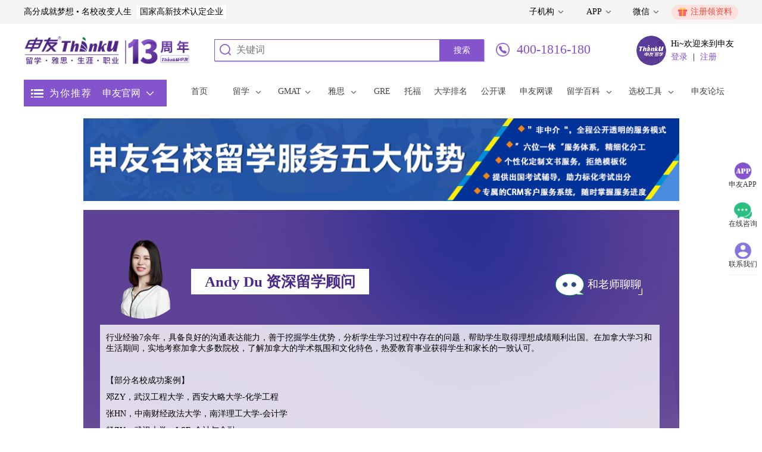

--- FILE ---
content_type: text/html; charset=UTF-8
request_url: https://www.thinkwithu.com/teachers/Andy%20Du/6083.html
body_size: 116554
content:

<!DOCTYPE html>
<html>

<head>


    <meta name="baidu-site-verification" content="code-uPItr1LAlI"/>
    <meta name="google-site-verification" content="SA1HEF5FWkIfpT0Gg6w_PSfu87fv3IrH83u-xbKhgGM"/>
    <meta name="360-site-verification" content="f680bdd2c179de64b93b2098ca37522d"/>
    <meta name="sogou_site_verification" content="aTwsYcQ3rD"/>
    <meta name="shenma-site-verification" content="3b2e83e271a812d8c04a4fb1672c13cc_1623814328"/>
        <title>【申友教育官网】_留学咨询_名校出国留学申请机构_托福/雅思/GMAT培训机构-申友网</title>
    <meta http-equiv="Content-Type" content="text/html;charset=UTF-8">
    <meta name="keywords"
          content="出国留学,名校留学,留学咨询,留学条件,出国游学,美国留学,gmat培训,托福培训,雅思培训">
    <meta name="description"
          content="申友留学,专注商科与STEM留学咨询,提供留学申请一站式服务,是GMAT与托福培训的行业领跑者。申友专注英国、美国、加拿大、澳洲、香港等名校留学申请,留学咨询、出国留学、托福与GMAT培训，尽在申友。">
    <meta name="Referrer" content="origin"/>
    <script>
        /**
         * 登录框
         */

        function userLogin() {
            location.href = "https://login.thinkwithu.com/cn/index?source=1&url=https://www.thinkwithu.com/teachers/Andy%20Du/6083.html"

        }

        /**
         * 注册框
         */
        function userRegister() {
            $.ajax({
                url: "/cn/api/hit-quantity",
                success: function (res) {
                    // console.log(res)
                    location.href = "https://login.thinkwithu.com/cn/index/register?source=1&url=https://www.thinkwithu.com/teachers/Andy%20Du/6083.html"
                }
            });
        }


        /**
         * 用户退出
         */
        function loginOut(_this) {
            $.post('/cn/api/login-out', {}, function (re) {
                var controller = $(_this).attr('data-value');
                // console.log(controller);
                var action = $(_this).attr('data-title');
                if (controller == 'person') {
                    window.location.href = "/"
                } else {
                    window.location.reload()
                }
            }, 'json')
        }
    </script>
    <script type="text/javascript" src="//s.union.360.cn/7302.js"></script>
    <link rel="stylesheet" href="/cn/css/header.css?v=1.5"/>
    <link rel="stylesheet" href="/cn/css/footer.css?v=1.5.4"/>
    <link rel="stylesheet" href="/cn/css/public.css?v=1.9.9"/>
    <link rel="stylesheet" href="/cn/Hirsi/css/reset.css">
    <link rel="stylesheet" type="text/css" href="/cn/css/iconfont.css">
    <link rel="stylesheet" href="/cn/css/fonts/font-awesome/css/font-awesome.min.css"/>
    <link rel="shortcut icon" href="https://www.thinkwithu.com/favicon.ico"/>
    <link rel="stylesheet" href="https://file.viplgw.cn/ui/public/css/active/thinkuActive.css?v=1.0.1"/>

    <!-- 雅思个人中心临时移入 -->
    <!--    <link rel="stylesheet" href="/cn/css/ieltsuser/personalcenter.css?v=1">-->
    <!--    <link rel="stylesheet" href="/cn/css/ieltsuser/public.css">-->
    <script type="text/javascript" src="/cn/js/jquery1.7.2.min.js"></script>


    <script type="text/javascript" src="/ueditor/ueditor.config.js"></script>
    <script type="text/javascript" src="/ueditor/ueditor.all.min.js"></script>

    <script type="text/javascript" src="/cn/js/jquery.SuperSlide.2.1.1.js"></script>
    <!--    <script type="text/javascript" src="/cn/Hirsi/js/jquery-1.12.2.min.js"></script>-->
    <!--    <script type="text/javascript" src="/cn/Hirsi/js/jquery.SuperSlide.2.1.1.js"></script>-->
    <script type="text/javascript" src="/cn/Hirsi/js/jquery.cookie.js"></script>
    <script type="text/javascript" src="/cn/js/public.js"></script>
    <link rel="stylesheet" href="https://file.viplgw.cn/ui/public/css/active/active.css?v=1">

    <script type="text/javascript" src="https://file.viplgw.cn/ui/public/js/active/active.js"></script>
    <style>
        #cnzz_stat_icon_1280689901 {
            display: none;
        }
    </style>
    <script type="text/javascript">document.write(unescape("%3Cspan id='cnzz_stat_icon_1280689901'%3E%3C/span%3E%3Cscript src='https://v1.cnzz.com/z_stat.php%3Fid%3D1280689901%26show%3Dpic' type='text/javascript'%3E%3C/script%3E"));</script>
</head>

<body>
<!-----------------------------登录导航------------------------------>

<!-----------------------------头部------------------------------>
<input type="hidden" id="uId" value="">
<div class="seach_input">
    <!--    高分成就梦想-->
    <div class="headerTop">
        <div class="headerTopDetail">
            <div class="trumpLeft">
                <span>高分成就梦想 • 名校改变人生</span>
                <span>国家高新技术认定企业</span>
            </div>
            <div class="trumpRight">
                <div class="agency" style="position: relative;">
                    <span class="agencyName">子机构<img class="agenImg" src="/cn/images/indexNew/downJt.png" alt=""></span>
                    <div class="eaxm-list eaxm-listAgen">
                        <ul>
                                                            <li>
                                    <a href="https://sh.thinkwithu.com">申友-上海（总部）                                        中心</a>
                                    <div class="address-left">
                                        <img src="/files/attach/images/20191129/1574997604285553.png" alt="图片">
                                        <a rel="nofollow"
                                           href="http://p.qiao.baidu.com/cps/chat?siteId=16998543&userId=33849315&siteToken=22f1b8b21379dbd1382b1400debe4d3c"
                                           target="_blank" class="btn">免费咨询</a>
                                        <div class="address-purple">
                                            <p>
                                                <b>咨询热线：</b>
                                                400-1816-180                                            </p>
                                            <span class="m-b-address">地址：上海市徐汇区文定路218号德必徐家汇WE艺术湾B座</span>
                                        </div>
                                    </div>
                                </li>
                                                            <li>
                                    <a href="https://bj.thinkwithu.com">申友-北京                                        中心</a>
                                    <div class="address-left">
                                        <img src="/files/attach/images/20160428/1461828761876885.jpg" alt="图片">
                                        <a rel="nofollow"
                                           href="http://p.qiao.baidu.com/cps/chat?siteId=16998543&userId=33849315&siteToken=22f1b8b21379dbd1382b1400debe4d3c"
                                           target="_blank" class="btn">免费咨询</a>
                                        <div class="address-purple">
                                            <p>
                                                <b>咨询热线：</b>
                                                400-1816-180                                            </p>
                                            <span class="m-b-address">地址：北京市朝阳区雅宝路7号 E园EPARK大厦4楼（预约洽谈）</span>
                                        </div>
                                    </div>
                                </li>
                                                            <li>
                                    <a href="https://gz.thinkwithu.com">申友-广州                                        中心</a>
                                    <div class="address-left">
                                        <img src="/files/attach/images/20220309/1646790483301171.jpg" alt="图片">
                                        <a rel="nofollow"
                                           href="http://p.qiao.baidu.com/cps/chat?siteId=16998543&userId=33849315&siteToken=22f1b8b21379dbd1382b1400debe4d3c"
                                           target="_blank" class="btn">免费咨询</a>
                                        <div class="address-purple">
                                            <p>
                                                <b>咨询热线：</b>
                                                400-1816-180                                            </p>
                                            <span class="m-b-address">地址：广州天河区华穗路406号保利克洛维中景大厦（预约洽谈）</span>
                                        </div>
                                    </div>
                                </li>
                                                            <li>
                                    <a href="https://wh.thinkwithu.com">申友-武汉                                        中心</a>
                                    <div class="address-left">
                                        <img src="/files/attach/images/20220218/1645151875461773.png" alt="图片">
                                        <a rel="nofollow"
                                           href="http://p.qiao.baidu.com/cps/chat?siteId=16998543&userId=33849315&siteToken=22f1b8b21379dbd1382b1400debe4d3c"
                                           target="_blank" class="btn">免费咨询</a>
                                        <div class="address-purple">
                                            <p>
                                                <b>咨询热线：</b>
                                                400-1816-180                                            </p>
                                            <span class="m-b-address">地址：武汉市珞喻路889号光谷融众国际写字楼17层</span>
                                        </div>
                                    </div>
                                </li>
                                                            <li>
                                    <a href="https://cd.thinkwithu.com">申友-成都                                        中心</a>
                                    <div class="address-left">
                                        <img src="/files/attach/images/20151217/1450343767839736.png" alt="图片">
                                        <a rel="nofollow"
                                           href="http://p.qiao.baidu.com/cps/chat?siteId=16998543&userId=33849315&siteToken=22f1b8b21379dbd1382b1400debe4d3c"
                                           target="_blank" class="btn">免费咨询</a>
                                        <div class="address-purple">
                                            <p>
                                                <b>咨询热线：</b>
                                                028-64442708                                            </p>
                                            <span class="m-b-address">地址：四川省成都市锦江区春熙路街道梓潼桥正街25号西部文化产业中心8楼</span>
                                        </div>
                                    </div>
                                </li>
                                                            <li>
                                    <a href="javascript:void(0);">申友-杭州                                        中心</a>
                                    <div class="address-left">
                                        <img src="/files/attach/images/20190306/1551842642766707.jpg" alt="图片">
                                        <a rel="nofollow"
                                           href="http://p.qiao.baidu.com/cps/chat?siteId=16998543&userId=33849315&siteToken=22f1b8b21379dbd1382b1400debe4d3c"
                                           target="_blank" class="btn">免费咨询</a>
                                        <div class="address-purple">
                                            <p>
                                                <b>咨询热线：</b>
                                                400-1816-180                                            </p>
                                            <span class="m-b-address">地址：杭州市江干区江锦路159号 平安金融中心B座9楼</span>
                                        </div>
                                    </div>
                                </li>
                                                            <li>
                                    <a href="https://cq.thinkwithu.com">申友-重庆                                        中心</a>
                                    <div class="address-left">
                                        <img src="/files/attach/images/20200117/1579246716579693.jpg" alt="图片">
                                        <a rel="nofollow"
                                           href="http://p.qiao.baidu.com/cps/chat?siteId=16998543&userId=33849315&siteToken=22f1b8b21379dbd1382b1400debe4d3c"
                                           target="_blank" class="btn">免费咨询</a>
                                        <div class="address-purple">
                                            <p>
                                                <b>咨询热线：</b>
                                                400-1816-180                                            </p>
                                            <span class="m-b-address">地址：重庆市渝中区邹容路68号大都会广场</span>
                                        </div>
                                    </div>
                                </li>
                                                            <li>
                                    <a href="javascript:void(0);">申友-深圳                                        中心</a>
                                    <div class="address-left">
                                        <img src="/files/attach/images/20151217/1450346141223182.png" alt="图片">
                                        <a rel="nofollow"
                                           href="http://p.qiao.baidu.com/cps/chat?siteId=16998543&userId=33849315&siteToken=22f1b8b21379dbd1382b1400debe4d3c"
                                           target="_blank" class="btn">免费咨询</a>
                                        <div class="address-purple">
                                            <p>
                                                <b>咨询热线：</b>
                                                400-1816-180                                            </p>
                                            <span class="m-b-address">地址：深圳市南山区玉泉路116号融创毅哲大厦（预约洽谈）</span>
                                        </div>
                                    </div>
                                </li>
                                                            <li>
                                    <a href="https://qd.thinkwithu.com">申友-青岛                                        中心</a>
                                    <div class="address-left">
                                        <img src="/files/attach/images/20210507/1620366560405874.png" alt="图片">
                                        <a rel="nofollow"
                                           href="http://p.qiao.baidu.com/cps/chat?siteId=16998543&userId=33849315&siteToken=22f1b8b21379dbd1382b1400debe4d3c"
                                           target="_blank" class="btn">免费咨询</a>
                                        <div class="address-purple">
                                            <p>
                                                <b>咨询热线：</b>
                                                400-1816-180                                            </p>
                                            <span class="m-b-address">地址： 青岛市市南区南京路8号 府都大厦</span>
                                        </div>
                                    </div>
                                </li>
                                                    </ul>
                    </div>
                </div>
                <div class="appDe" style="position: relative;">
                    <span class="appDeName">APP<img class="appImg" src="/cn/images/indexNew/downJt.png" alt=""></span>
                    <div class="pull_down" style="top: 40px;">
                        <ul>
                            <li>
                                <a rel="nofollow" href="/cn/app/app-page" title="申友留学APP">
                                    <div class="first_layer">
                                        <img src="/cn/images/thinkuAppLogo.png" alt="app logo图标">
                                        <span>申友留学</span>
                                    </div>
                                </a>
                                <!-- <div class="code_box">
                                    <img src="/cn/images/app/app.png" alt="app二维码图片">
                                </div> -->
                            </li>
                            <li>
                                <a rel="nofollow" href="" title="申友GMAT">
                                    <div class="first_layer">
                                        <img src="https://file.viplgw.cn/ui/thinku-gmat/cn/images/testSeat/wechatLogo.png"
                                             alt="app logo图标">
                                        <span>申友GMAT</span>
                                    </div>
                                </a>
                                <div class="code_box">
                                    <img src="http://www.thinkugmat.com/files/attach/images/20210510/1620641368958547.jpg"
                                         alt="app二维码图片">
                                </div>
                            </li>
                            <li>
                                <a rel="nofollow" href="https://www.thinkuprep.com/ieltsapp.html" title="申友雅思app下载"
                                   target="_blank">
                                    <div class="first_layer">
                                        <img src="https://file.viplgw.cn/ui/thinku-gmat/cn/images/oeltsAPP_logo.png"
                                             alt="app logo图标">
                                        <span>申友雅思</span>
                                    </div>
                                </a>
                                <!--                                <div class="code_box">-->
                                <!--                                    <img src="https://file.viplgw.cn/ui/thinku-gmat/cn/images/ieltsCode.png"-->
                                <!--                                         alt="app二维码图片">-->
                                <!--                                </div>-->
                            </li>
                            <!--                            <li>-->
                            <!--                                <a rel="nofollow" href="https://gre.viplgw.cn/tool.html" title="申友GRE" rel="nofollow">-->
                            <!--                                    <div class="first_layer">-->
                            <!--                                        <img src="https://gmat.viplgw.cn/app/web_core/styles/images-3/gmatapp_logo.jpg"-->
                            <!--                                             alt="app logo图标">-->
                            <!--                                        <span>申友GRE</span>-->
                            <!--                                    </div>-->
                            <!--                                </a>-->
                            <!--                                <div class="code_box">-->
                            <!--                                    <img src="https://gmat.viplgw.cn/app/web_core/styles/images-3/gre.jpg"-->
                            <!--                                         alt="app二维码图片">-->
                            <!--                                </div>-->
                            <!--                            </li>-->
                            <!--                            <li>-->
                            <!--                                <a rel="nofollow" href="https://toefl.viplgw.cn/toefl_app.html" title="申友托福app下载" rel="nofollow">-->
                            <!--                                    <div class="first_layer">-->
                            <!--                                        <img src="https://gmat.viplgw.cn/app/web_core/styles/images-3/toeflapp_logo.jpg"-->
                            <!--                                             alt="app logo图标">-->
                            <!--                                        <span>申友托福</span>-->
                            <!--                                    </div>-->
                            <!--                                </a>-->
                            <!--                                <div class="code_box">-->
                            <!--                                    <img src="https://file.viplgw.cn/ui/toefl/cn/images/app-ios.png" alt="app二维码图片">-->
                            <!--                                </div>-->
                            <!--                            </li>-->
                            <!--                            <li>-->
                            <!--                                <a rel="nofollow" href="https://sat.viplgw.cn" title="申友SATapp下载">-->
                            <!--                                    <div class="first_layer">-->
                            <!--                                        <img src="https://gmat.viplgw.cn/app/web_core/styles/images-3/SAT_logo.png"-->
                            <!--                                             alt="app logo图标">-->
                            <!--                                        <span>申友SAT安卓版</span>-->
                            <!--                                    </div>-->
                            <!--                                </a>-->
                            <!--                                <div class="code_box">-->
                            <!--                                    <img src="https://gmat.viplgw.cn/app/web_core/styles/images-3/SAT_QR.png"-->
                            <!--                                         alt="app二维码图片">-->
                            <!--                                </div>-->
                            <!--                            </li>-->
                            <!--                            <li>-->
                            <!--                                <a rel="nofollow" href="https://words.viplgw.cn/" target="_blank" title="申友单词app下载" rel="nofollow">-->
                            <!--                                    <div class="first_layer">-->
                            <!--                                        <img src="https://gmat.viplgw.cn/app/web_core/styles/images/words-iosLogo.jpg"-->
                            <!--                                             alt="app logo图标">-->
                            <!--                                        <span>申友单词</span>-->
                            <!--                                    </div>-->
                            <!--                                </a>-->
                            <!--                                <div class="code_box">-->
                            <!--                                    <img src="https://gmat.viplgw.cn/app/web_core/styles/images-3/word.jpg"-->
                            <!--                                         alt="app二维码图片">-->
                            <!--                                </div>-->
                            <!--                            </li>-->
                        </ul>
                    </div>
                </div>
                <div class="weChatDe" style="position: relative;">
                    <span class="chatName">微信<img class="chatImg" src="/cn/images/indexNew/downJt.png" alt=""></span>
                    <div class="pull_down" style="top: 40px;">
                        <ul>
                            <li>
                                <a rel="nofollow" href="javascript:void(0);" title="申友GMAT微信二维码">
                                    <div class="first_layer">
                                        <img src="/cn/images/indexNew/shenygamter.jpg" alt="申友 logo图标">
                                        <span>申友GMAT</span>
                                    </div>
                                </a>
                                <div class="code_box">
                                    <img src="/cn/images/indexNew/shenygamter.jpg" alt="申友GMAT微信二维码">
                                </div>
                            </li>
                            <li>
                                <a rel="nofollow" href="javascript:void(0);" title="申友留学微信二维码">
                                    <div class="first_layer">
                                        <img src="/cn/images/indexNew/shenyouluexue.jpg" alt="申友 logo图标">
                                        <span>申友留学</span>
                                    </div>
                                </a>
                                <div class="code_box">
                                    <img src="/cn/images/indexNew/shenyouluexue.jpg" alt="申友留学微信二维码">
                                </div>
                            </li>
                            <li>
                                <a rel="nofollow" href="javascript:void(0);" title="申友雅思微信二维码">
                                    <div class="first_layer">
                                        <img src="/cn/images/indexNew/thinkuYsi.jpg" alt="申友 logo图标">
                                        <span>申友雅思</span>
                                    </div>
                                </a>
                                <div class="code_box">
                                    <img src="/cn/images/indexNew/thinkuYsi.jpg" alt="申友留学微信二维码">
                                </div>
                            </li>
                            <li>
                                <a rel="nofollow" href="javascript:void(0);" title="申友雅思微信二维码">
                                    <div class="first_layer">
                                        <img src="/cn/images/indexNew/clipboard.png" alt="申友 logo图标">
                                        <span>申友留学在线</span>
                                    </div>
                                </a>
                                <div class="code_box">
                                    <img src="/cn/images/indexNew/clipboard.png" alt="申友留学微信二维码">
                                </div>
                            </li>
                        </ul>
                    </div>
                </div>
                <div onclick="userRegisterPower();" class="s-not-login-regi">
                    <img src="/cn/Hirsi/images/top_gift.png" style="display:block;margin-right:5px;">
                    <span>注册领资料</span>
                </div>
            </div>
        </div>
    </div>


    <div class="seachInputContent">
        <div class="logoDiv">
            <a href="/" class="imgC">
                <img class="logo-new" src="https://file.viplgw.cn/ui/public/img/logo/thinku13.png" alt="">
            </a>
        </div>
        <div class="search_div">
            <!--            <i class="iconfont seach_index">&#xe6bc;</i>-->
            <img src="/cn/images/indexNew/icon-searchOne.png" alt="" style="margin: -4px 5px 0 0;width:19px">
            <input type="search" placeholder="关键词" class="input_seach search search1" onkeyup="enterKey(event,this)">
            <div class="seach_word" onclick="keySearch()">搜索</div>
        </div>
        <div class="img_right" style="margin-left: 25px;">
            <!--            <i class="iconfont phone_index">&#xe6df;</i>-->
            <img src="/cn/images/indexNew/icon-phoneOne.png" alt="" style="margin: -5px 5px 0 -5px;width: 23px">
            <span class="phoneNum_index">400-1816-180</span>
        </div>
        <!-- <div class="rightLogin"  style="display:none;"> -->
        <div class="rightLogin">
            <!--            无userid-->
                            <div class="loginBefore">
                    <div class="loginBeforeLeft">
                        <img src="/cn/images/indexNew/icon-defaultOne.png" alt="">
                    </div>
                    <div class="loginBeforeRight">
                        <p style="margin-bottom: 4px">Hi~欢迎来到申友</p>
                        <p class="p-ro"><span onclick="userLogin()">登录</span> | <span onclick="userRegister()">注册</span>
                        </p>
                    </div>
                </div>

                        </div>

    </div>
    <div style="clear: both"></div>
</div>

<!-- 周年庆活动 -->
<div class="s_yearActive_wrap thinku_yearActive_wrap" style="display: none">
    <div class="s_yearActive">
        <p class="thinku_logo"><img src="https://file.viplgw.cn/ui/public/img/tenYear/thinkuTenYear/wenzi.png"></p>
        <!-- 关闭活动 -->

        <img class="s_close_yearActive" src="https://file.viplgw.cn/ui/public/img/tenYear/home_cal.png"
             onclick="s_close_yearActive()"/>
        <div class="">
            <div></div>
            <ul>
                <li>

                </li>
            </ul>
        </div>
        <div class="s_yearActive_course_tips">本次活动最终解释权归雷哥网所有</div>


    </div>
    <!-- 打开活动 -->
    <div class="tenYearUp s_min_active">
        <img src="https://file.viplgw.cn/ui/public/img/tenYear/top_bn.jpg" alt="" style="max-width: 100%">
        <img src="https://file.viplgw.cn/ui/public/img/tenYear/top_bu.png" alt="" class="closeYear"
             onclick="s_show_yearActive()">
    </div>
</div>
<!-----------------------------头部end------------------------------>
<!--<div class="newModal-wrap newModal-register">-->
<!--    <div class="modalWrap">-->
<!--        <div class="closeModal" onclick="closeModal()">-->
<!--            <span></span>-->
<!--        </div>-->
<!--        <div class="giftProp">-->
<!--            <p class="enTitleProp">THINKU GIFT PACKAGE</p>-->
<!--            <p class="cnTitleProp">申友教育助力大礼包</p>-->
<!--            <div class="giftProject step1">-->
<!--                <div class="projectItem itemliuxue">-->
<!--                    <p class="itemTitle">留学</p>-->
<!--                    <p class="giftName">《名校留学加油包》</p>-->
<!--                    <p class="giftentry" style="margin-top: 140px"><img src="/cn/images/gift/start@2x.png" alt=""><span>免费领取价值599元的《小白留学必备申请手册》</span></p>-->
<!--                    <p class="giftentry"><img src="/cn/images/gift/start@2x.png" alt=""><span>线上匹配申友名师制定1对1 留学规划方案</span></p>-->
<!--                    <a href="javascript:void(0)" class="getGift getliuxe" onclick="goStep('留学')">点击领取</a>-->
<!--                </div>-->
<!--                <div class="projectItem itemgmat">-->
<!--                    <p class="itemTitle">GMAT</p>-->
<!--                    <p class="giftName">《GMAT入门OG解析课》</p>-->
<!--                    <p class="giftentry" style="margin-top: 140px"><img src="/cn/images/gift/start@2x.png" alt=""><span> 免费领取值价值1088元GMAT入门OG解析课</span></p>-->
<!--                    <p class="giftentry"><img src="/cn/images/gift/start@2x.png" alt=""><span>GMAT12G核心备考资料+ 2020全年考试真题解析</span></p>-->
<!--                    <a href="javascript:void(0)" class="getGift getgmat" onclick="goStep('gmat')">点击领取</a>-->
<!--                </div>-->
<!--                <div class="projectItem itemielts">-->
<!--                    <p class="itemTitle">雅思</p>-->
<!--                    <p class="giftName">《雅思名师体验课》</p>-->
<!--                    <p class="giftentry" style="margin-top: 140px"><img src="/cn/images/gift/start@2x.png" alt=""><span>价值288元雅思试听大礼包</span></p>-->
<!--                    <p class="giftentry"><img src="/cn/images/gift/start@2x.png" alt=""><span>雅思单项提升资料包+雅思考 试机经</span></p>-->
<!--                    <a href="javascript:void(0)" class="getGift getielts" onclick="goStep('雅思')">点击领取</a>-->
<!--                </div>-->
<!--            </div>-->
<!--            <div class="step2 giftPhone" style="display:none;">-->
<!--                <div class="phoneItem">-->
<!--                    <p>手机号</p>-->
<!--                    <input type="text" class="giftPhoneNum" oninput="testPhoneNum()">-->
<!--                </div>-->
<!--                <div class="phoneItem" style="margin: 30px auto">-->
<!--                    <p>验证码</p>-->
<!--                    <input type="text" class="giftPhoneCode" oninput="testCode()">-->
<!--                    <a href="javascript:void(0)" class="giftPhoneBtn" onclick="getGiftCode()">获取验证码</a>-->
<!--                </div>-->
<!--                <a href="javascript:void(0)" class="getWechatCodeNo" onclick="getGift()">点击领取</a>-->
<!--            </div>-->
<!--            <div class="step3 giftWechat" style="display:none;">-->
<!--                <p class="wechatTitle">福利正在发送中...</p>-->
<!--                <p class="wechatWord">资料小助手会在6个小时内给您发送奖励</p>-->
<!--                <img src="" alt="二维码" id="erweima">-->
<!--                <p class="wechatWord">您也可以扫码添加小助手，获取更多内部资料</p>-->
<!--                <div class="wechatBtn">-->
<!--                    <a href="javascript:void(0)" class="continueGet" onclick="backStep()">继续领资料</a>-->
<!--                    <a href="javascript:void(0)" class="knew" onclick="closeModal()">好，晓得了</a>-->
<!--                </div>-->
<!--            </div>-->
<!--        </div>-->
<!--    </div>-->
<!--</div>-->
<script>
    var isSendCode = false;//是否发送了验证码
    var userPhone = '';//用户电话
    var inter = '';//计时器
    var subject = '';//选择的项目
    var testPhone = /^1(2|3|4|5|6|7|8|9)\d{9}$/;

    /**
     * gift礼包
     */
    function goStep(str) {
        subject = str;
        if (userPhone == '') { //当天未填过电话
            $('.step1').hide();
            $('.step2').show();
        } else { //填过 直接获取 二维码
            $.post('/cn/api/pop-ups', {phone: userPhone, city: '官网', subject: subject, code: ''}, function (res) {
                if (res.code == 1) {
                    $('#erweima').attr('src', res.data.image);
                    $('.step1').hide();
                    $('.step2').hide();
                    $('.step3').show();
                } else {
                    alert(res.message)
                }
            }, 'json')
        }

    }

    function backStep() {
        $('.step1').show();
        $('.step2').hide();
        $('.step3').hide();
    }

    function testPhoneNum() {
        var phone = $('.giftPhoneNum').val();
        if (testPhone.test(phone)) {
            $('.giftPhoneBtn').addClass('giftPhoneBtnShow')
        } else {
            $('.giftPhoneBtn').removeClass('giftPhoneBtnShow')
        }
    }

    function testCode() {
        var code = $('.giftPhoneCode').val();
        if (code != '') {
            $('.getWechatCodeNo').addClass('getWechatCode')
        } else {
            $('.getWechatCodeNo').removeClass('getWechatCode')
        }
    }

    function getGiftCode() {
        var phone = $('.giftPhoneNum').val();
        if (!isSendCode) { //未发送过
            if (testPhone.test(phone)) {
                $.post('/cn/api/phone-code', {phoneNum: phone, type: 4}, function (res) {
                    var interTime = 60;//计时
                    if (res.code == 1) {
                        isSendCode = true;
                        $('.giftPhoneBtn').addClass('isSend');
                        inter = setInterval(function () {
                            interTime--;
                            $('.giftPhoneBtn').html(interTime + 's后获取');
                            if (interTime == 0) {
                                isSendCode = false;
                                clearInterval(inter);
                                $('.giftPhoneBtn').removeClass('isSend');
                                $('.giftPhoneBtn').html('获取验证码');
                            }
                        }, 1000)
                    } else {
                        alert(res.message)
                    }
                }, 'json')
            } else {
                alert('手机号码有误')
            }
        }

    }

    function getGift() {
        var phone = $('.giftPhoneNum').val();
        var code = $('.giftPhoneCode').val();
        if (testPhone.test(phone) && code != '') {
            $.post('/cn/api/pop-ups', {phone: phone, city: '官网', subject: subject, code: code}, function (res) {
                if (res.code == 1) {
                    userPhone = phone;
                    $('#erweima').attr('src', res.data.image);
                    $('.step1').hide();
                    $('.step2').hide();
                    $('.step3').show();
                } else {
                    alert(res.message)
                }
            }, 'json')
        } else {
            alert('手机号码、验证码有误')
        }
    }

    /**
     * 注册激励框
     */
    function userRegisterPower() {
        $.ajax({
            url: "/cn/api/hit-quantity",
            success: function (res) {
                location.href = "https://login.thinkwithu.com/cn/index/register?source=1&url=https://www.thinkwithu.com/teachers/Andy%20Du/6083.html"
            }
        });
    }

    if ($("#uId").val() != '') { // 已登录，弹窗隐藏
        $(".newModal-register").hide()
    } else { // 未登录，是否第一次进入，第一次进入，出现弹窗，反之
        if ($.cookie('newThinkuProp')) {
            $(".newModal-register").hide();
        } else {
            var date = new Date()
            var y = date.getFullYear()
            var m = date.getMonth()
            var d = date.getDate()
            // 时区偏移量
            var time = date.getTimezoneOffset() / 60
            var endTime = new Date(y, m, d, 23, 59, 59, 0)
            // -time*60*60*1000 是因为每个时区的偏移量不一样，因此到0点的时间周长不一样
            endTime = new Date((endTime.getTime()) - time * 60 * 60 * 1000)
            $.cookie("newThinkuProp", "newThinkuProp", {
                expires: endTime
            });
            $(".newModal-register").show()
        }
    }

    function closeModal() {
        $(".newModal-register").hide()
    }
</script>
<!-----------------------------导航------------------------------>
        <nav class="nav-wrap">
    <div class="w10 nav-top" style="overflow: inherit;">
        <ul class="inb nav-list clearfix">
            <div class="forYou">
                <div class="forYouLeft"><img src="/cn/Hirsi/images/classify.png" alt="横"><span>为你推荐</span></div>
                <div class="cityName">
                    <p>
                        申友官网
                        <img src="/cn/images/indexNew/icon-jtB.png" alt="下拉三角图标">
                    </p>
                    <div class="cityList">
                        <ul>
                            <li><a href="https://liuxue.thinkwithu.com/" target="_blank">申友留学</a></li>
                            <li><a href="http://www.thinkuprep.com" target="_blank">申友雅思</a></li>
                            <li><a href="http://www.thinkugmat.com/" target="_blank">申友GMAT</a></li>
                            <li><a href="https://gre.viplgw.cn/" target="_blank">雷哥GRE</a></li>
                            <li><a href="https://toefl.viplgw.cn/" target="_blank">雷哥托福</a></li>
<!--                            <li><a href="https://kaoyan.viplgw.cn/" target="_blank">雷哥考研</a></li>-->
                            <li><a href="http://www.vipthinku.com/" target="_blank">申友日语</a></li>
                            <li><a href="https://sh.thinkwithu.com/" target="_blank">上海中心</a></li>
                            <li><a href="https://bj.thinkwithu.com/" target="_blank">北京中心</a></li>
                            <li><a href="https://cd.thinkwithu.com/" target="_blank">成都中心</a></li>
                            <li><a href="https://gz.thinkwithu.com/" target="_blank">广州中心</a></li>
                            <li><a href="https://wh.thinkwithu.com/" target="_blank">武汉中心</a></li>
                            <li><a href="https://cq.thinkwithu.com/" target="_blank">重庆中心</a></li>
<!--                            <li><a href="https://xa.thinkwithu.com/" target="_blank">西安中心</a></li>-->
                            <li><a href="https://zz.thinkwithu.com/" target="_blank">郑州中心</a></li>
                            <li><a href="https://qd.thinkwithu.com/" target="_blank">青岛中心</a></li>
                            <li><a href="https://cs.thinkwithu.com/" target="_blank">长沙中心</a></li>
                            <!--                            <li><a href="https://liuxueonline.thinkwithu.com/" target="_blank">留学在线</a></li>-->
                        </ul>
                    </div>
                </div>
            </div>
            <li style="min-width: 65px!important;"><a
                        class="nav1-link " href="/">首页</a></li>
            <li>
                <a class="nav1-link" href="https://liuxue.thinkwithu.com/">留学 <img class="crow-1"
                                                                          src="/cn/images/indexNew/downJt.png"
                                                                          alt="下拉三角图标"></a>
                <div class="eaxm-list" style="left: -5px">
                    <ul>
                        <li><a href="https://liuxue.thinkwithu.com/case.html">名校案例</a></li>
                        <li><a href="https://liuxue.thinkwithu.com/school.html">院校查询</a></li>
                        <li><a href="/study-abroad.html">留学产品</a></li>
                        <li><a href="/practices.html#trace1">背景提升</a></li>
                    </ul>
                </div>
            </li>
            <!--            <li><a href="https://liuxueonline.thinkwithu.com/" target="_blank">留学在线</a></li>-->

            <li><a class="nav1-link "
                   href="http://www.thinkugmat.com/">GMAT<img class="crow-1"
                                                     src="/cn/images/indexNew/downJt.png"
                                                     alt="下拉三角图标"></a>
                <div class="eaxm-list" style="left: -5px">
                    <ul>
                        <li><a href="http://www.thinkugmat.com/jxk">解析库</a></li>
                        <li><a href="http://www.thinkugmat.com/gkk">公开课</a></li>
                        <li><a href="http://www.thinkugmat.com/tfkc">提分课程</a></li>
                    </ul>
                </div>
            </li>

            <!--            <li  style="min-width: 105px!important;">-->
            <!--                <a class="nav1-link -->
            <!--" href="javascript:void(0);">GMAT培训 <img class="crow-1" src="/cn/images/indexNew/downJt.png" alt="下拉三角图标"></a>-->
            <!--                <div class="eaxm-list">-->
            <!--                    <ul>-->
            <!--                        <li><a href="http://www.thinkugmat.com/" target="_blank">GMAT</a></li>-->
            <!--                        <li><a href="/gre.html">GRE</a></li>-->
            <!--                    </ul>-->
            <!--                </div>-->
            <!--            </li>-->
            <li>
                <a class="nav1-link "
                   href="https://www.thinkuprep.com">雅思 <img class="crow-1" src="/cn/images/indexNew/downJt.png"
                                                        alt="下拉三角图标"></a>
                <div class="eaxm-list">
                    <ul>
                        <li><a href="https://www.thinkuprep.com/mall.html">雅思课程</a></li>
                        <li><a href="https://www.thinkuprep.com/xiti.html">真题练习</a></li>
                        <li><a href="https://www.thinkuprep.com/active.html">雅思活动</a></li>
                        <li><a href="https://www.thinkuprep.com/news.html">雅思资讯</a></li>
                    </ul>
                </div>
            </li>
            <li><a href="https://gre.viplgw.cn/" target="_blank">GRE</a></li>
<!--            <li><a href="https://kaoyan.viplgw.cn/" target="_blank">考研</a></li>-->
            <li><a href="https://toefl.viplgw.cn/" target="_blank">托福</a></li>

            <li><a href="/schools-ranking/293/433/1.html" target="_blank">大学排名</a></li>
            <li><a class="nav1-link "
                   href="/public-class.html">公开课</a></li>
            <li><a class="nav1-link" href="https://fm.thinkwithu.com/">申友网课</a></li>
            <li><a class="nav1-link "
                   href="javascript:void(0);">留学百科 <img class="crow-1" src="/cn/images/indexNew/downJt.png"
                                                        alt="下拉三角图标"></a>
                <div class="eaxm-list eaxm-list-1">
                    <ul>
                        <li><a href="/encyclopedia/master.html">硕士动态</a></li>
                        <li><a href="/encyclopedia/bachelor.html">本科动态</a></li>
                        <li><a href="/encyclopedia/english.html">留学考试</a></li>
                        <li><a href="/question-topic/5.html">留学问答</a></li>
                        <!--                        <li><a href="/teacher/list.html">名师专栏</a></li>-->
                    </ul>
                </div>
            </li>
            <li>
                <a class="nav1-link "
                   href="javascript:void(0);">选校工具 <img class="crow-1" src="/cn/images/indexNew/downJt.png"
                                                        alt="下拉三角图标"></a>
                <div class="eaxm-list eaxm-list-1">
                    <ul>
                        <li><a href="/background-test.html">背景测评</a></li>
                        <li><a href="/choice-test.html">选校测评</a></li>
                        <li><a href="/percentages-test.html">录取测评</a></li>
                        <li><a href="https://liuxue.thinkwithu.com/school.html">院校查询</a></li>
                        <li><a href="/major-analysis/433/1.html">专业介绍</a></li>
<!--                        <li><a href="/schools-ranking/293/431/1.html">大学排名</a></li>-->
                    </ul>
                </div>
            </li>
            <li><a href="http://bbs.thinkwithu.com/" target="_blank">申友论坛</a></li>

        </ul>
    </div>
</nav>
    
    <link rel="stylesheet" href="/cn/css/teacherDetails.css"/>


<div class="detailTop">
    <img src="/cn/images/quesAnswer_topH02New.jpg" alt="头部图片"/>
</div>

<div class="detailCon">
    <div class="detail-top">
        <div class="detailLeft">
            <div class="l-left">
                <img src="/files/attach/images/20210526/1622014854611867.png" alt="老师照片">
            </div>
            <div class="l-right">Andy Du 资深留学顾问</div>
            <div style="clear: both"></div>
        </div>
        <div class="detailRight">
            <a rel="nofollow" href="http://p.qiao.baidu.com/cps/chat?siteId=16998543&userId=33849315&siteToken=22f1b8b21379dbd1382b1400debe4d3c" target="_blank">
                <img src="/cn/images/teacherD_messIcon.png" alt="短信图标"/>
                <span>和老师聊聊</span><b>┘</b>
            </a>
        </div>
        <div style="clear: both"></div>
    </div>
    <div class="detail-con">
         <p>行业经验7余年，具备良好的沟通表达能力，善于挖掘学生优势，分析学生学习过程中存在的问题，帮助学生取得理想成绩顺利出国。在加拿大学习和生活期间，实地考察加拿大多数院校，了解加拿大的学术氛围和文化特色，热爱教育事业获得学生和家长的一致认可。</p><p><br/></p><p>【部分名校成功案例】</p><p>邓ZY，武汉工程大学，西安大略大学-化学工程</p><p>张HN，中南财经政法大学，南洋理工大学-会计学</p><p>杨ZY，武汉大学，LSE-会计与金融</p><p>Aliya，欧洲高等商学院，UCL-管理学</p><p>苏XN，加本，麦克马斯特大学-金融</p><p>金X，四川大学，南加州大学-计算机科学</p><p>石RZM，美本，加州大学欧文分校-会计</p><p>张ZY，武汉大学，纽约大学-数据科学</p><p>谢Y，汉口学院，墨尔本大学-学前教育</p><p>潘YD，四川大学，南加州大学-土木工程</p><p>李XZ，武汉大学，香港大学-环境工程</p><p>易Y，华中师范大学，香港大学-图书馆和信息管理</p><p>蔡J，中南大学，香港大学-金融科技</p><p>王ZM，美本，香港大学-传媒</p>    </div>
</div>
<div class="students">
    <div class="stu-left">
        <img src="/cn/images/teacherD_student.jpg" alt="申友学子图片"/>
    </div>
    <div class="stu-right">
        <div class="ri-grey">
            <h4>留学感言 <span>OVERSEAS STUDY</span></h4>
                        <div class="riG-left">
                <div class="riGl-left">
                    <img src="/files/attach/images/20170329/1490759620534240.jpg" alt="图片">
                </div>
                <div class="riGl-right">
                    <h2>
                        "申友D同学获南加利福尼亚大学Offer! "
                    </h2>
                    <p>
                        高中学校：省重点
硬件条件：均分90+/100，SAT 2100+，TOEFL 100+
申请专业：会计
录取结果：南加利福尼亚大学（USC）                    </p>
                </div>
                <div style="clear: both"></div>
            </div>
            <div class="riG-right">
                <ul>
                                            <li><img src="/cn/images/teacherD_playIcon.png" alt="图标"/><a
                                href="/word-details/2443/102.html">上海杨同学斩获马里兰大学offer</a>
                        </li>
                                            <li><img src="/cn/images/teacherD_playIcon.png" alt="图标"/><a
                                href="/word-details/156/102.html">孤注一掷申杜兰，幸福来的太突然</a>
                        </li>
                                            <li><img src="/cn/images/teacherD_playIcon.png" alt="图标"/><a
                                href="/word-details/765/102.html">法律精英，不只是“何以琛”</a>
                        </li>
                    
                </ul>
            </div>
            <div style="clear: both"></div>
                    </div>
        <div class="ri-grey">
            <h4>培训感言 <span>SPEECH TRAINING</span></h4>
                        <div class="riG-left">
                <div class="riGl-left">
                    <img src="/files/attach/file/20151228/1451289323252806.jpg" alt="图片">
                </div>
                <div class="riGl-right">
                    <h2>
                        "呕血整理：十条托福考试经验总结"
                    </h2>
                    <p>
                                            </p>
                </div>
                <div style="clear: both"></div>
            </div>
            <div class="riG-right">
                <ul>
                                            <li><img src="/cn/images/teacherD_playIcon.png" alt="点图标"/><a
                                href="/word-details/817/102.html">GMAT小白携手申友，一战上700</a>
                        </li>
                                            <li><img src="/cn/images/teacherD_playIcon.png" alt="点图标"/><a
                                href="/word-details/813/102.html">三战终于上7，世界上本来没有路，走的人多了，也就变成了路</a>
                        </li>
                                            <li><img src="/cn/images/teacherD_playIcon.png" alt="点图标"/><a
                                href="/word-details/814/102.html">GMAT考场突发状况！武汉妹子淡定考出710</a>
                        </li>
                                    </ul>
            </div>
            <div style="clear: both"></div>
                    </div>
    </div>
    <div style="clear: both"></div>
</div>

<script type="text/javascript">
    jQuery(".connection").slide({mainCell:".connectBd",trigger:"mouseover"});
</script>
<!-------------------------------------------------右边的悬浮窗------------------------------------------->
<!--    <script type="text/javascript" charset="utf-8" src="http://lead.soperson.com/20001277/10062221.js"></script>-->
<!--<div class="bigXFC">-->
<!--    <div class="message" onclick="closeXFC(this)">-->
<!--        <i class="fa">×</i>-->
<!--        <span>咨<br>询</span>-->
<!--    </div>-->
<!--    <div class="floatWindow">-->
<!--        <div class="mesFont">-->
<!--            <!--<img src="/cn/images/index_xuanfucLogo.png" alt="logo" class="xfc_logo"/>-->
<!--            <ul>-->
<!--                <li>-->
<!--                    <a href="http://chat.looyuoms.com/chat/chat/p.do?c=20001277&f=10057560&g=10060013&refer=meiguoliuxue">-->
<!--                        <img src="/cn/images/index_shangqiao01.png" alt="美国留学" class="imgMR"/>-->
<!--                        <span>美国留学</span>-->
<!--                    </a>-->
<!--                </li>-->
<!--                <li>-->
<!--                    <a href="http://chat.looyuoms.com/chat/chat/p.do?c=20001277&f=10057560&g=10060013&refer=yingguoliuxue">-->
<!--                        <img src="/cn/images/index_shangqiao02.png" alt="英国留学" class="imgMR"/>-->
<!--                        <span>英国留学</span>-->
<!--                    </a>-->
<!--                </li>-->
<!--                <li>-->
<!--                    <a href="http://chat.looyuoms.com/chat/chat/p.do?c=20001277&f=10057560&g=10060013&refer=qitaliuxue">-->
<!--                        <img src="/cn/images/index_shangqiao05.png" alt="其他国家" class="imgMR"/>-->
<!--                        <span>其他国家</span>-->
<!--                    </a>-->
<!--                </li>-->
<!--                <li>-->
<!--                    <a href="http://chat.looyuoms.com/chat/chat/p.do?c=20001277&f=10057560&g=10060013&refer=liuxuezhidao">-->
<!--                        <img src="/cn/images/index_shangqiao06.png" alt="留学指导" class="imgMR"/>-->
<!--                        <span>留学指导</span>-->
<!--                    </a>-->
<!--                </li>-->
<!--                <li>-->
<!--                    <a href="http://chat.looyuoms.com/chat/chat/p.do?c=20001277&f=10057560&g=10060013&refer=GMATpeixun">-->
<!--                        <img src="/cn/images/index_shangqiao07.png" alt="GMAT培训"/>-->
<!--                        <span>GMAT培训</span>-->
<!--                    </a>-->
<!--                </li>-->
<!--                <li>-->
<!--                    <a href="http://chat.looyuoms.com/chat/chat/p.do?c=20001277&f=10057560&g=10060013&refer=tuofupeixun">-->
<!--                        <img src="/cn/images/index_shangqiao08.png" alt="托福培训" class="imgMR"/>-->
<!--                        <span>托福培训</span>-->
<!--                    </a>-->
<!--                </li>-->
<!--            </ul>-->
<!--        </div>-->
<!--    </div>-->
<!--</div>-->

<!--中间的弹窗-->
<!--<div class="centerMask">-->
<!--    <div class="closeIcon" onclick="closeCenter(this)">×</div>-->
<!--    <div class="twoBtn orange">-->
<!--        <a href="http://chat.looyuoms.com/chat/chat/p.do?c=20001277&f=10057560&g=10060013&refer=meiguoliuxue">在线咨询</a>-->
<!--    </div>-->
<!--    <div class="twoBtn grey">-->
<!--        <a href="javascript:void(0);" onclick="closeCenter(this)">残忍拒绝</a>-->
<!--    </div>-->
<!--</div>--><!----------------------------------------------左边悬浮窗-------------------------------------------------------------->
<div class="w10 info-wrap animated closeLeft">
    <div class="text-wrap">
        <img class="cancleLeft" src="/cn/images/indexNew/delete1.png" alt="" onclick="closeLeft()">
        <p class="info-tit">我的留学方案</p>
        <div class="user-info clearfix">
            <div>
                <input class="info-int" id="username" type="text" placeholder="姓名">
            </div>
            <div>
                <input class="info-int" id="tel" type="text" placeholder="电话">
            </div>
           
        </div>
        <select class="info-select" name="country" id="country">
            <option style="display: none">申请国家</option>
            <option value="美国">美国</option>
            <option value="加拿大">加拿大</option>
            <option value="英国">英国</option>
            <option value="澳洲">澳洲</option>
            <option value="香港">中国香港</option>
            <option value="其他">其他</option>
        </select>
        <select class="info-select" name="stage" id="stage">
            <option style="display: none">申请学位</option>
            <option value="硕士">硕士</option>
            <option value="本科">本科</option>
            <option value="博士">博士</option>
            <option value="高中">高中</option>
        </select>
        <select class="info-select" name="data" id="data">
            <option style="display: none">计划出国时间</option>
            <option value="2022年入学">2022年入学</option>
            <option value="2023年入学">2023年入学</option>
<!--            <option value="2020年入学">2020年入学</option>-->
            <option value="2024年及以后入学">2024年及以后入学</option>
        </select>
        <div class="codeWrap">
            <input type="text"  name="code" class="info-int" id="telver" placeholder="验证码"/>
            <button class="codeBtn" onclick="leftCode(this)">| 获取验证码</button>
        </div>
        <div onclick="lxfa()" class="info-btn tm">获取方案</div>
    </div>

    </div>
    <script type="text/javascript">
        function lxfa() {
            var name = $("#username").val();
            var phone = $("#tel").val();
            var ver= $("#telver").val();
            var country = $("#country").val();
            var stage = $("#stage").val();
            var data = $("#data").val();
            if (name==''||phone==''||ver==''){
                alert("请输入姓名/电话/验证码");
            }else {
                $.post('/cn/api/smart', {
                    name: name,
                    country: country,
                    phone: phone,
                    stage: stage,
                    data: data,
                    code: ver
                }, function (re) {
                    alert(re.message);
                    $('.text-wrap').find('.info-int').val('');
                }, "json")
            }
        }
        function leftCode(o){
            var countdown=60;
            var str = 1;
			var phone = document.getElementById('tel').value;
            $.post('/cn/api/phone-code',{type:2,phoneNum:phone},function(re){
                if(re.code==1){
                    alert(re.message);
                    $(o).attr('disabled',true);
                    $(o).html(countdown+'秒后重发');
                    var timer = setInterval(function () {
                        $(o).html(countdown + "秒后重发");
                        countdown--;
                        if (countdown < 0) {
                            clearInterval(timer);
                            $(o).removeAttr("disabled");
                            $(o).html('获取验证码');
                            if (str == 1) {
                                //1表示手机短信验证
                            }

                        }
                    }, 1000);
                }else {
                    alert(re.message);
                }

            },"json");

        }
    </script></body>
</html>
    <!--联系申友-->
        <div class="connection">
    <div class="connectHd hd">
        <b><a href="/contactus.html" style="font-size: 24px">联系申友</a></b>
        <span>全国免费咨询热线：<span>400-1816-180</span></span>
        <ul>
                                <li class="on">上海（总部）</li>
                                               <span class="liXian">|</span>
                                                            <li class="on">北京</li>
                                               <span class="liXian">|</span>
                                                            <li class="on">广州</li>
                                               <span class="liXian">|</span>
                                                            <li class="on">武汉</li>
                                               <span class="liXian">|</span>
                                                            <li class="on">成都</li>
                                               <span class="liXian">|</span>
                                                            <li class="on">杭州</li>
                                               <span class="liXian">|</span>
                                                            <li class="on">重庆</li>
                                               <span class="liXian">|</span>
                                                            <li class="on">深圳</li>
                                               <span class="liXian">|</span>
                                                            <li class="on">青岛</li>
                                           </ul>
    </div>

    <div class="connectBd">
                        <ul>
                    <li>
                        <div class="conBdLeft">
                            <div class="leftL">
                                <img src="https://www.thinkwithu.com//files/attach/images/20191129/1574997604285553.png" alt="城市图"/>
                                <p>上海（总部）服务中心</p>
                            </div>
                            <div class="rightR">
                                <span>电话：400-1816-180</span>
                                <!-- <p></p>
                                <p>地址：上海市徐汇区文定路218号德必徐家汇WE艺术湾B座</p>
                                <ul>
                                    <li>公交路线：76路、93路、138路宜山路蒲汇塘路站；205路、732路、754路南丹路宜山路站；205路、754路、830路南丹路文定路站等。</pre></li>
                                    <li>地铁路线：地铁3号线、4号线宜山路站出站470m；地铁1号线、4号线上海体育馆站出站600m。</li>
                                </ul> -->
                            </div>
                            <div class="conBdCenter">

                            </div>
                        </div>

                        <div class="conBdRight">
                            <a href="javascript:void(0);"><span></span> 预约留学顾问 <span></span></a>

                            <form action="" id="leaveWords">
                                <div class="iro" style="margin-top: 10px">
<!--                                    <img src="/cn/images/studyA_formIcon01.png" alt="图标"/>-->
                                    <label>姓&nbsp;&nbsp;&nbsp;名：</label>
                                    <input type="text" name="name" class="name comLength"/>
                                </div>
                                <div>
<!--                                    <img src="/cn/images/studyA_formIcon02.png" alt="图标"/>-->
                                    <label>邮&nbsp;&nbsp;&nbsp;箱：</label>
                                    <input type="text" name="extendValue[]" class="email comLength "/>
                                </div>
                                <div>
<!--                                    <img src="/cn/images/studyA_formIcon03.png" alt="图标"/>-->
                                    <label>电&nbsp;&nbsp;&nbsp;话：</label>
                                    <input type="text" name="extendValue[]" class="phone comLength"/>
                                </div>
                                <div>
<!--                                    <img src="/cn/images/studyA_formIcon04.png" alt="图标"/>-->
                                    <label>验证码：</label>
                                    <input type="text"  name="code" class="phoneCode speLength"/>
                                    <input type="button" class="code speBtn" onclick="contactCode(this)" value="获取验证码"/>
                                </div>
                                <input type="button" class="sure_footer" onclick="contactSub(this)" value="确定"/>
                            </form>
                        </div>
                        <div style="clear: both"></div>
                    </li>
                </ul>
                            <ul>
                    <li>
                        <div class="conBdLeft">
                            <div class="leftL">
                                <img src="https://www.thinkwithu.com//files/attach/images/20160428/1461828761876885.jpg" alt="城市图"/>
                                <p>北京服务中心</p>
                            </div>
                            <div class="rightR">
                                <span>电话：400-1816-180</span>
                                <!-- <p></p>
                                <p>地址：北京市朝阳区雅宝路7号 E园EPARK大厦4楼（预约洽谈）</p>
                                <ul>
                                    <li>公交路线：乘坐公交44路外环;58路;139路;特12路外环;特2路;夜20路外环到雅宝路公交站
下车，走140米即可达到。
</pre></li>
                                    <li>地铁路线：乘坐地铁1号线、2号线到建国门站（A出口）步行1000米即可到达；乘坐地铁2号线、6号线到朝阳门站（A出口）步行1200米即可到达雅宝路7号 E园EPARK大厦。</li>
                                </ul> -->
                            </div>
                            <div class="conBdCenter">

                            </div>
                        </div>

                        <div class="conBdRight">
                            <a href="javascript:void(0);"><span></span> 预约留学顾问 <span></span></a>

                            <form action="" id="leaveWords">
                                <div class="iro" style="margin-top: 10px">
<!--                                    <img src="/cn/images/studyA_formIcon01.png" alt="图标"/>-->
                                    <label>姓&nbsp;&nbsp;&nbsp;名：</label>
                                    <input type="text" name="name" class="name comLength"/>
                                </div>
                                <div>
<!--                                    <img src="/cn/images/studyA_formIcon02.png" alt="图标"/>-->
                                    <label>邮&nbsp;&nbsp;&nbsp;箱：</label>
                                    <input type="text" name="extendValue[]" class="email comLength "/>
                                </div>
                                <div>
<!--                                    <img src="/cn/images/studyA_formIcon03.png" alt="图标"/>-->
                                    <label>电&nbsp;&nbsp;&nbsp;话：</label>
                                    <input type="text" name="extendValue[]" class="phone comLength"/>
                                </div>
                                <div>
<!--                                    <img src="/cn/images/studyA_formIcon04.png" alt="图标"/>-->
                                    <label>验证码：</label>
                                    <input type="text"  name="code" class="phoneCode speLength"/>
                                    <input type="button" class="code speBtn" onclick="contactCode(this)" value="获取验证码"/>
                                </div>
                                <input type="button" class="sure_footer" onclick="contactSub(this)" value="确定"/>
                            </form>
                        </div>
                        <div style="clear: both"></div>
                    </li>
                </ul>
                            <ul>
                    <li>
                        <div class="conBdLeft">
                            <div class="leftL">
                                <img src="https://www.thinkwithu.com//files/attach/images/20220309/1646790483301171.jpg" alt="城市图"/>
                                <p>广州服务中心</p>
                            </div>
                            <div class="rightR">
                                <span>电话：400-1816-180</span>
                                <!-- <p></p>
                                <p>地址：广州天河区华穗路406号保利克洛维中景大厦（预约洽谈）</p>
                                <ul>
                                    <li>公交路线：53路、54路、137路、140路</pre></li>
                                    <li>地铁路线：地铁1号线、地铁3号线、地铁3号线北延段、地铁13号线</li>
                                </ul> -->
                            </div>
                            <div class="conBdCenter">

                            </div>
                        </div>

                        <div class="conBdRight">
                            <a href="javascript:void(0);"><span></span> 预约留学顾问 <span></span></a>

                            <form action="" id="leaveWords">
                                <div class="iro" style="margin-top: 10px">
<!--                                    <img src="/cn/images/studyA_formIcon01.png" alt="图标"/>-->
                                    <label>姓&nbsp;&nbsp;&nbsp;名：</label>
                                    <input type="text" name="name" class="name comLength"/>
                                </div>
                                <div>
<!--                                    <img src="/cn/images/studyA_formIcon02.png" alt="图标"/>-->
                                    <label>邮&nbsp;&nbsp;&nbsp;箱：</label>
                                    <input type="text" name="extendValue[]" class="email comLength "/>
                                </div>
                                <div>
<!--                                    <img src="/cn/images/studyA_formIcon03.png" alt="图标"/>-->
                                    <label>电&nbsp;&nbsp;&nbsp;话：</label>
                                    <input type="text" name="extendValue[]" class="phone comLength"/>
                                </div>
                                <div>
<!--                                    <img src="/cn/images/studyA_formIcon04.png" alt="图标"/>-->
                                    <label>验证码：</label>
                                    <input type="text"  name="code" class="phoneCode speLength"/>
                                    <input type="button" class="code speBtn" onclick="contactCode(this)" value="获取验证码"/>
                                </div>
                                <input type="button" class="sure_footer" onclick="contactSub(this)" value="确定"/>
                            </form>
                        </div>
                        <div style="clear: both"></div>
                    </li>
                </ul>
                            <ul>
                    <li>
                        <div class="conBdLeft">
                            <div class="leftL">
                                <img src="https://www.thinkwithu.com//files/attach/images/20220218/1645151875461773.png" alt="城市图"/>
                                <p>武汉服务中心</p>
                            </div>
                            <div class="rightR">
                                <span>电话：400-1816-180</span>
                                <!-- <p></p>
                                <p>地址：武汉市珞喻路889号光谷融众国际写字楼17层</p>
                                <ul>
                                    <li>公交路线：乘坐59路，510路，518路，521路，567路，591路，583路，401路，728路，810路，703路，628路，709路等公交车到光谷鲁巷站下车 </pre></li>
                                    <li>地铁路线：2号线光谷广场C出口，往成龙影城方向步行300米至融众国际写字楼17层</li>
                                </ul> -->
                            </div>
                            <div class="conBdCenter">

                            </div>
                        </div>

                        <div class="conBdRight">
                            <a href="javascript:void(0);"><span></span> 预约留学顾问 <span></span></a>

                            <form action="" id="leaveWords">
                                <div class="iro" style="margin-top: 10px">
<!--                                    <img src="/cn/images/studyA_formIcon01.png" alt="图标"/>-->
                                    <label>姓&nbsp;&nbsp;&nbsp;名：</label>
                                    <input type="text" name="name" class="name comLength"/>
                                </div>
                                <div>
<!--                                    <img src="/cn/images/studyA_formIcon02.png" alt="图标"/>-->
                                    <label>邮&nbsp;&nbsp;&nbsp;箱：</label>
                                    <input type="text" name="extendValue[]" class="email comLength "/>
                                </div>
                                <div>
<!--                                    <img src="/cn/images/studyA_formIcon03.png" alt="图标"/>-->
                                    <label>电&nbsp;&nbsp;&nbsp;话：</label>
                                    <input type="text" name="extendValue[]" class="phone comLength"/>
                                </div>
                                <div>
<!--                                    <img src="/cn/images/studyA_formIcon04.png" alt="图标"/>-->
                                    <label>验证码：</label>
                                    <input type="text"  name="code" class="phoneCode speLength"/>
                                    <input type="button" class="code speBtn" onclick="contactCode(this)" value="获取验证码"/>
                                </div>
                                <input type="button" class="sure_footer" onclick="contactSub(this)" value="确定"/>
                            </form>
                        </div>
                        <div style="clear: both"></div>
                    </li>
                </ul>
                            <ul>
                    <li>
                        <div class="conBdLeft">
                            <div class="leftL">
                                <img src="https://www.thinkwithu.com//files/attach/images/20151217/1450343767839736.png" alt="城市图"/>
                                <p>成都服务中心</p>
                            </div>
                            <div class="rightR">
                                <span>电话：028-64442708</span>
                                <!-- <p></p>
                                <p>地址：四川省成都市锦江区春熙路街道梓潼桥正街25号西部文化产业中心8楼</p>
                                <ul>
                                    <li>公交路线：可乘坐20路/37路到达红星路，距离公司500米，步行约6分钟左右，骑车约3分钟左右。</pre></li>
                                    <li>地铁路线：（1） 地铁3/4号线市二医院站下，距公司500米，步行6分钟左右，骑车2分钟左右。
（2） 地铁2/3号线春熙路站下，距公司700米，步行10分钟左右，骑车6分钟左右。</li>
                                </ul> -->
                            </div>
                            <div class="conBdCenter">

                            </div>
                        </div>

                        <div class="conBdRight">
                            <a href="javascript:void(0);"><span></span> 预约留学顾问 <span></span></a>

                            <form action="" id="leaveWords">
                                <div class="iro" style="margin-top: 10px">
<!--                                    <img src="/cn/images/studyA_formIcon01.png" alt="图标"/>-->
                                    <label>姓&nbsp;&nbsp;&nbsp;名：</label>
                                    <input type="text" name="name" class="name comLength"/>
                                </div>
                                <div>
<!--                                    <img src="/cn/images/studyA_formIcon02.png" alt="图标"/>-->
                                    <label>邮&nbsp;&nbsp;&nbsp;箱：</label>
                                    <input type="text" name="extendValue[]" class="email comLength "/>
                                </div>
                                <div>
<!--                                    <img src="/cn/images/studyA_formIcon03.png" alt="图标"/>-->
                                    <label>电&nbsp;&nbsp;&nbsp;话：</label>
                                    <input type="text" name="extendValue[]" class="phone comLength"/>
                                </div>
                                <div>
<!--                                    <img src="/cn/images/studyA_formIcon04.png" alt="图标"/>-->
                                    <label>验证码：</label>
                                    <input type="text"  name="code" class="phoneCode speLength"/>
                                    <input type="button" class="code speBtn" onclick="contactCode(this)" value="获取验证码"/>
                                </div>
                                <input type="button" class="sure_footer" onclick="contactSub(this)" value="确定"/>
                            </form>
                        </div>
                        <div style="clear: both"></div>
                    </li>
                </ul>
                            <ul>
                    <li>
                        <div class="conBdLeft">
                            <div class="leftL">
                                <img src="https://www.thinkwithu.com//files/attach/images/20190306/1551842642766707.jpg" alt="城市图"/>
                                <p>杭州服务中心</p>
                            </div>
                            <div class="rightR">
                                <span>电话：400-1816-180</span>
                                <!-- <p></p>
                                <p>地址：杭州市江干区江锦路159号 平安金融中心B座9楼</p>
                                <ul>
                                    <li>公交路线：901路、105路环线、106路环线、9M路：富春路民心路口站
176路：市民中心北大门站,市民中心西大门站 </pre></li>
                                    <li>地铁路线：2号线钱江路站；4号线钱江路，江锦路</li>
                                </ul> -->
                            </div>
                            <div class="conBdCenter">

                            </div>
                        </div>

                        <div class="conBdRight">
                            <a href="javascript:void(0);"><span></span> 预约留学顾问 <span></span></a>

                            <form action="" id="leaveWords">
                                <div class="iro" style="margin-top: 10px">
<!--                                    <img src="/cn/images/studyA_formIcon01.png" alt="图标"/>-->
                                    <label>姓&nbsp;&nbsp;&nbsp;名：</label>
                                    <input type="text" name="name" class="name comLength"/>
                                </div>
                                <div>
<!--                                    <img src="/cn/images/studyA_formIcon02.png" alt="图标"/>-->
                                    <label>邮&nbsp;&nbsp;&nbsp;箱：</label>
                                    <input type="text" name="extendValue[]" class="email comLength "/>
                                </div>
                                <div>
<!--                                    <img src="/cn/images/studyA_formIcon03.png" alt="图标"/>-->
                                    <label>电&nbsp;&nbsp;&nbsp;话：</label>
                                    <input type="text" name="extendValue[]" class="phone comLength"/>
                                </div>
                                <div>
<!--                                    <img src="/cn/images/studyA_formIcon04.png" alt="图标"/>-->
                                    <label>验证码：</label>
                                    <input type="text"  name="code" class="phoneCode speLength"/>
                                    <input type="button" class="code speBtn" onclick="contactCode(this)" value="获取验证码"/>
                                </div>
                                <input type="button" class="sure_footer" onclick="contactSub(this)" value="确定"/>
                            </form>
                        </div>
                        <div style="clear: both"></div>
                    </li>
                </ul>
                            <ul>
                    <li>
                        <div class="conBdLeft">
                            <div class="leftL">
                                <img src="https://www.thinkwithu.com//files/attach/images/20200117/1579246716579693.jpg" alt="城市图"/>
                                <p>重庆服务中心</p>
                            </div>
                            <div class="rightR">
                                <span>电话：400-1816-180</span>
                                <!-- <p></p>
                                <p>地址：重庆市渝中区邹容路68号大都会广场</p>
                                <ul>
                                    <li>公交路线：401、135、114、111、401、151、862、181、262、105、866、153、466</pre></li>
                                    <li>地铁路线：2号线临江门站500米、1号线小什字站500米、6号线小什字站500米</li>
                                </ul> -->
                            </div>
                            <div class="conBdCenter">

                            </div>
                        </div>

                        <div class="conBdRight">
                            <a href="javascript:void(0);"><span></span> 预约留学顾问 <span></span></a>

                            <form action="" id="leaveWords">
                                <div class="iro" style="margin-top: 10px">
<!--                                    <img src="/cn/images/studyA_formIcon01.png" alt="图标"/>-->
                                    <label>姓&nbsp;&nbsp;&nbsp;名：</label>
                                    <input type="text" name="name" class="name comLength"/>
                                </div>
                                <div>
<!--                                    <img src="/cn/images/studyA_formIcon02.png" alt="图标"/>-->
                                    <label>邮&nbsp;&nbsp;&nbsp;箱：</label>
                                    <input type="text" name="extendValue[]" class="email comLength "/>
                                </div>
                                <div>
<!--                                    <img src="/cn/images/studyA_formIcon03.png" alt="图标"/>-->
                                    <label>电&nbsp;&nbsp;&nbsp;话：</label>
                                    <input type="text" name="extendValue[]" class="phone comLength"/>
                                </div>
                                <div>
<!--                                    <img src="/cn/images/studyA_formIcon04.png" alt="图标"/>-->
                                    <label>验证码：</label>
                                    <input type="text"  name="code" class="phoneCode speLength"/>
                                    <input type="button" class="code speBtn" onclick="contactCode(this)" value="获取验证码"/>
                                </div>
                                <input type="button" class="sure_footer" onclick="contactSub(this)" value="确定"/>
                            </form>
                        </div>
                        <div style="clear: both"></div>
                    </li>
                </ul>
                            <ul>
                    <li>
                        <div class="conBdLeft">
                            <div class="leftL">
                                <img src="https://www.thinkwithu.com//files/attach/images/20151217/1450346141223182.png" alt="城市图"/>
                                <p>深圳服务中心</p>
                            </div>
                            <div class="rightR">
                                <span>电话：400-1816-180</span>
                                <!-- <p></p>
                                <p>地址：深圳市南山区玉泉路116号融创毅哲大厦（预约洽谈）</p>
                                <ul>
                                    <li>公交路线：320路到荔香公园站步行871米；M463路到南山公安分局1站步行670米；122路到玉泉南山路口站步行57米；324路到中山公园东门站步行379米；即可到达融创毅哲大厦。</pre></li>
                                    <li>地铁路线：乘坐12号线到中山公园站（A口）出，步行338米即可到达融创毅哲大厦。</li>
                                </ul> -->
                            </div>
                            <div class="conBdCenter">

                            </div>
                        </div>

                        <div class="conBdRight">
                            <a href="javascript:void(0);"><span></span> 预约留学顾问 <span></span></a>

                            <form action="" id="leaveWords">
                                <div class="iro" style="margin-top: 10px">
<!--                                    <img src="/cn/images/studyA_formIcon01.png" alt="图标"/>-->
                                    <label>姓&nbsp;&nbsp;&nbsp;名：</label>
                                    <input type="text" name="name" class="name comLength"/>
                                </div>
                                <div>
<!--                                    <img src="/cn/images/studyA_formIcon02.png" alt="图标"/>-->
                                    <label>邮&nbsp;&nbsp;&nbsp;箱：</label>
                                    <input type="text" name="extendValue[]" class="email comLength "/>
                                </div>
                                <div>
<!--                                    <img src="/cn/images/studyA_formIcon03.png" alt="图标"/>-->
                                    <label>电&nbsp;&nbsp;&nbsp;话：</label>
                                    <input type="text" name="extendValue[]" class="phone comLength"/>
                                </div>
                                <div>
<!--                                    <img src="/cn/images/studyA_formIcon04.png" alt="图标"/>-->
                                    <label>验证码：</label>
                                    <input type="text"  name="code" class="phoneCode speLength"/>
                                    <input type="button" class="code speBtn" onclick="contactCode(this)" value="获取验证码"/>
                                </div>
                                <input type="button" class="sure_footer" onclick="contactSub(this)" value="确定"/>
                            </form>
                        </div>
                        <div style="clear: both"></div>
                    </li>
                </ul>
                            <ul>
                    <li>
                        <div class="conBdLeft">
                            <div class="leftL">
                                <img src="https://www.thinkwithu.com//files/attach/images/20210507/1620366560405874.png" alt="城市图"/>
                                <p>青岛服务中心</p>
                            </div>
                            <div class="rightR">
                                <span>电话：400-1816-180</span>
                                <!-- <p></p>
                                <p>地址： 青岛市市南区南京路8号 府都大厦</p>
                                <ul>
                                    <li>公交路线： 125路、12路、26路、319路环线、33路、601路环线、104路、110路、224路环线、225路环线、231路环线、232路环线、304路、311路、312路区间、312路、314路、31路环线、321路环线、374路、402路环线、501路、316路、228路环线、701路机场巴士、216路环线、208路环线、210路环线、363路大站快车、363路、317路、503路环线、旅游1路等</pre></li>
                                    <li></li>
                                </ul> -->
                            </div>
                            <div class="conBdCenter">

                            </div>
                        </div>

                        <div class="conBdRight">
                            <a href="javascript:void(0);"><span></span> 预约留学顾问 <span></span></a>

                            <form action="" id="leaveWords">
                                <div class="iro" style="margin-top: 10px">
<!--                                    <img src="/cn/images/studyA_formIcon01.png" alt="图标"/>-->
                                    <label>姓&nbsp;&nbsp;&nbsp;名：</label>
                                    <input type="text" name="name" class="name comLength"/>
                                </div>
                                <div>
<!--                                    <img src="/cn/images/studyA_formIcon02.png" alt="图标"/>-->
                                    <label>邮&nbsp;&nbsp;&nbsp;箱：</label>
                                    <input type="text" name="extendValue[]" class="email comLength "/>
                                </div>
                                <div>
<!--                                    <img src="/cn/images/studyA_formIcon03.png" alt="图标"/>-->
                                    <label>电&nbsp;&nbsp;&nbsp;话：</label>
                                    <input type="text" name="extendValue[]" class="phone comLength"/>
                                </div>
                                <div>
<!--                                    <img src="/cn/images/studyA_formIcon04.png" alt="图标"/>-->
                                    <label>验证码：</label>
                                    <input type="text"  name="code" class="phoneCode speLength"/>
                                    <input type="button" class="code speBtn" onclick="contactCode(this)" value="获取验证码"/>
                                </div>
                                <input type="button" class="sure_footer" onclick="contactSub(this)" value="确定"/>
                            </form>
                        </div>
                        <div style="clear: both"></div>
                    </li>
                </ul>
                </div>
</div>
<script type="text/javascript">
    function contactCode(_this){
        var phone = $(_this).parent().prev().find('input').val();
        $.post('/cn/api/phone-code',{type:2,phoneNum:phone},function(re){
            alert(re.message);
        },"json")
    }

    function contactSub(_this){
        var phone = $(_this).prev().prev().find('.phone').val();
        var email = $(_this).prev().prev().prev().find('.email').val();
        var name = $(_this).prev().prev().prev().prev().find('.name').val();
        var code = $(_this).prev().find('.phoneCode').val();
        if(phone == ''){
            alert('留下您的联系方式');
            return false;
        }
        if(code == ''){
            alert('请输入验证码');
            return false;
        }
        if(name == ''){
            alert('请输入您的姓名');
            return false;
        }
        if(email == ''){
            alert('请输入你的联系邮箱');
            return false;
        }
        $.post('/cn/api/leave-words',{name:name,email:email,phone:phone,code:code},function(re){
            alert(re.message);
            window.location.reload()
        },"json")
    }
</script>    <script type="text/javascript">
        jQuery(".connection").slide({
            mainCell: ".connectBd",
            trigger: "mouseover"
        });
    </script>
    
<!-----------------------------尾部------------------------------>
<link rel="stylesheet" href="/cn/css/animate.min.css">

<div class="footer">
    <div class="footerCover">
        <div class="footer_left">
            <ul style="margin-right: 10px">
                <li><a href=""> 课程类型:</a></li>
            </ul>
            <ul>
                <li><a href=" https://liuxue.thinkwithu.com/"> 申友留学</a></li>
            </ul>
            <ul>
                <li><a href="https://www.thinkuprep.com/">申友雅思</a></li>
            </ul>
            <ul>
                <li><a href="http://www.thinkugmat.com/">申友GMAT</a></li>
            </ul>
            <ul>
                <li><a href="http://www.hopesedu.com/">哈普斯</a></li>
            </ul>
            <ul>
                <li><a href="https://www.viplgw.cn/">雷哥网</a></li>
            </ul>
            <!--            <ul>-->
            <!--                <li><a href="/USA.html">美国留学</a></li>-->
            <!--                <li><a href="/UK.html">英国留学</a></li>-->
            <!--                <li><a href="/HK.html">香港留学</a></li>-->
            <!--                <li><a href="/AUS.html">澳洲留学</a></li>-->
            <!--                <li class="tm"><a href="/COUNTRY.html">其他</a></li>-->
            <!--            </ul>-->
            <!--            <ul>-->
            <!--                <li><a href="/public-class.html#Gmat">GMAT课堂</a></li>-->
            <!--                <li><a href="/gmatsheet.html">GMAT培训</a></li>-->
            <!--                <li><a href="/ieltssheet.html">雅思培训</a></li>-->
            <!--                <li><a href="/toefl/assistance.html">托福培训</a></li>-->
            <!--                <li><a href="/case.html">高分案例</a></li>-->
            <!--            </ul>-->
            <!--            <ul>-->
            <!--                <li><a href="/Undergraduate.html">本科留学</a></li>-->
            <!--                <li><a href="/Postgraduate.html">硕士留学</a></li>-->
            <!--                <li><a href="/Doctor.html">博士留学</a></li>-->
            <!--                <li><a href="/practices.html">游学服务</a></li>-->
            <!--            </ul>-->
            <!--            <ul>-->
            <!--                <li>-->
            <!--                    <a href="/schools.html">院校搜索</a>-->
            <!--                </li>-->
            <!--                <li class="fontChange">-->
            <!--                    <a href="/problem.html">GMAT题库</a>-->
            <!--                </li>-->
            <!--                <li>-->
            <!--                    <a href="https://liuxue.thinkwithu.com/teacher.html">留学顾问</a>-->
            <!--                </li>-->
            <!--                <li>-->
            <!--                    <a href="/question.html">留学问答</a>-->
            <!--                </li>-->
            <!---->
            <!---->
            <!--            </ul>-->
            <!--            <ul>-->
            <!--                <li><a href="/study-aboard/assistance.html" class="mla">留学方案</a></li>-->
            <!--                <li><a href="/public-class.html" class="mla">申友课堂</a></li>-->
            <!--                <li><a href="/practices.html" class="mla">实习资源</a></li>-->
            <!--                <li><a href="/evaluation.html" class="mla">留学评估</a></li>-->
            <!--            </ul>-->
            <!--            <ul>-->
            <!--                <li><a href="/about-thinku.html">关于我们</a></li>-->
            <!---->
            <!--                <li><a href="/teacher.html">名师文档</a></li>-->
            <!--                <li><a href="/about-thinku.html">行业资质</a></li>-->
            <!--                <li><a href="/joinus.html">加入我们</a></li>-->
            <!--                <li><a href="/contactus.html">联系我们</a></li>-->
            <!--            </ul>-->
        </div>
        <!--        <div class="footer_left" style="height: auto;justify-content: flex-start">-->
        <!--            <ul style="margin-right: 10px">-->
        <!--                <li><a href="javascript:;">服务工具:</a></li>-->
        <!--            </ul>-->
        <!--            <ul>-->
        <!--                <li><a href="https://refund.thinkwithu.com/" target="_blank"> 退费申请</a></li>-->
        <!--            </ul>-->
        <!--        </div>-->
        <div class="footer_right">
            <p class="hotLine">全国免费咨询热线:<span>400-1816-180</span></p>
            <div>
                <img src="/cn/images/index_erweima112.jpg" alt="申友留学"/>
                <p style="font-size: 12px!important;">公众号【申友留学帮】</p>
            </div>
            <div>
                <img src="/cn/images/index_erweima111.jpg" alt="申友GMAT"/>
                <p style="font-size: 12px!important;">公众号【申友GMAT】</p>
            </div>
            <!--            <div>-->
            <!--                <img src="/cn/images/index_erweima03.png" alt="托福100"/>-->
            <!--                <p style="font-size: 12px!important;">微博【申友留学】</p>-->
            <!--            </div> -->
            <div>
                <img src="/cn/images/ielts/qrcode.jpg" alt="托福100"/>
                <p style="font-size: 12px!important;">公众号【申友雅思】</p>
            </div>
            <!--            <div>-->
            <!--                <img src="/cn/images/app/app.png" alt="申友留学APP二维码"/>-->
            <!--                <p style="font-size: 12px!important;">申友留学APP</p>-->
            <!--            </div>-->
            <!--            <div>-->
            <!--                <img src="/cn/images/index/ielts.png" alt="申友雅思二维码"/>-->
            <!--                <p style="font-size: 12px!important;">申友雅思APP</p>-->
            <!--            </div>-->
        </div>
    </div>
    <div class="smallFoot">
        <div style="position: relative">
            <a href="https://xyt.xcc.cn/getpcInfo?sn=1448554673470746624&language=CN&certType=8&url=*.thinkwithu.com"
               target="_blank" style="position: relative;display: inline-block;height: 38px;">
                <div style="width:100%;height:100%;position: absolute;top: 0;left: 0;"></div>
                <embed src="https://program.xinchacha.com/web/1448554673470746624=*.thinkwithu.com.svg" width="103"
                       height="38" type="image/svg+xml" pluginspage="//www.adobe.com/svg/viewer/install/"/>
            </a>
        </div>
        <p>
                        <!--        百度商桥客服代码-->
            <script>
                var _hmt = _hmt || [];
                (function () {
                    var hm = document.createElement("script");
                    hm.src = "https://hm.baidu.com/hm.js?22f1b8b21379dbd1382b1400debe4d3c";
                    var s = document.getElementsByTagName("script")[0];
                    s.parentNode.insertBefore(hm, s);
                })();
            </script>

        </p>
        <span>Copyright © 2022 All Right Reserved 申友教育 版权所有
        <a rel="nofollow" target="blank" href="https://beian.miit.gov.cn/#/Integrated/index"
           style="text-decoration: underline;">沪ICP备17005516号-4</a>
            <!--        <span><a target="_blank" href="http://www.beian.gov.cn/portal/index.do">京公网安备 11010802018491</a></span>-->
        <a target="_blank" href="/cn/index/disclaimer">免责声明</a>
互联网经营许可证号沪B2-20210282
    </span>
    </div>
</div>

<!-------------------活动框------------------------>
<div class="leftBox"
     style="width: 178px;height: 160px;;position: fixed;left: 0;top:70%;transform: translateY(-50%);z-index: 99;display: none">
    <img onclick="javascript:$('.activePop').show();" src="https://file.viplgw.cn/ui/public/active/ico(73)/pc_side.png" alt=""
         style="width: 100%;height: 100%;cursor: pointer">
    <img onclick="javascript:$('.leftBox').hide();" src="https://file.viplgw.cn/ui/public/active/pup_side_close.png" alt=""
         style="position: absolute;right: -25px;top: -30px;cursor: pointer;">
</div>
<div class="activePop"
     style="width: 100%;height: 100%;position: fixed;top: 0;left: 0;z-index: 999;background: rgba(0,0,0,0.5);display: none">
    <div style="width: 552px;height: 476px;position: absolute;top: 50%;left: 50%;transform: translate(-50%,-50%);">
        <a href="https://jsj.top/f/mq4xhQ" target="_blank"
           style="display: block;width:100%;height:100%;background: url('https://file.viplgw.cn/ui/public/active/ico(73)/app_pup@3x.png') no-repeat;background-size: cover">
<!--            <div style="display: flex;align-items: center;justify-content: center;position: absolute;bottom:100px;width: 100%">-->
<!--                <img src="https://file.viplgw.cn/ui/public/active/pup_time.png" alt="">-->
<!--                <span style="font-weight: bold;font-size: 24px;color: #FFFFFF;margin: 0 30px 0 10px;">2024-7-13 14:00</span>-->
<!--                <img src="https://file.viplgw.cn/ui/public/active/pup_adre.png" alt="">-->
<!--                <span style="font-weight: bold;font-size: 22px;color: #FFFFFF;">成都</span>-->
<!--            </div>-->
<!--            <div style="width: 283px;height: 60px;background: linear-gradient(179deg, #FEF4CD, #FAD58B);box-shadow: 0px 0px 16px 0px rgba(4,0,0,0.15);border-radius: 30px;position: absolute;bottom:20px;text-align: center;line-height: 60px;font-weight: bold;font-size: 28px;color: #0C2F6C;left: 50%;transform: translateX(-50%)">立即报名</div>-->
        </a>
        <img onclick="javascript:$('.activePop').hide();" src="https://file.viplgw.cn/ui/public/active/pup_close.png" alt=""
             style="position: absolute;right: -25px;top: -30px;cursor: pointer;">
    </div>
</div>
<!-------------------咨询框------------------------>
<div class="rightBox" style="height: 200px">
    <!-- app-->
    <div class="appBox">
        <a href="javascript:void(0);">
            <div><img src="/cn/images/indexNew/app-cin.png" alt="" class="imgLo"></div>
            <p>申友APP</p>
            <div class="animated appBoxDiv">
                <img src="/cn/images/app/app.png" alt="申友app二维码图片">
                <p>申友留学APP</p>
            </div>
        </a>
    </div>
    <!-- 背景测评-->
    <!--    <div class="bgBox">-->
    <!--        <a href="/background-test.html" target="_blank">-->
    <!--            <div><img src="/cn/images/indexNew/icon-bgcp.png" alt="" class="imgLo"></div>-->
    <!--            <p>背景测评</p>-->
    <!--        </a>-->
    <!--    </div>-->
    <!-- 在线咨询-->
    <div class="zxBox">
        <a rel="nofollow"
           href="http://p.qiao.baidu.com/cps/chat?siteId=16998543&userId=33849315&siteToken=22f1b8b21379dbd1382b1400debe4d3c">
            <div><img src="/cn/images/indexNew/icon-zaixian.png" alt="" class="imgLo"></div>
            <p>在线咨询</p>
        </a>
    </div>
    <!-- 联系我们-->
    <div class="cuBox" style="border-bottom: 1px solid #eeeeee">
        <a href="javascript:void(0);">
            <div><img src="/cn/images/indexNew/icon-callUs.png" alt="" class="imgLo"></div>
            <p>联系我们</p>
            <div class="animated phoneN">400-1816-180</div>
        </a>
    </div>
    <!--     实习活动-->
    <!--    <div class="bgBox">-->
    <!--        <a href="/practices.html" target="_blank">-->
    <!--            <div><img src="/cn/images/indexNew/list_r_a.png" alt="" class="imgLo"></div>-->
    <!--            <p>实习活动</p>-->
    <!--        </a>-->
    <!--    </div>-->
    <!--   名校案例-->
    <!--    <div class="bgBox">-->
    <!--        <a href="/case.html" target="_blank">-->
    <!--            <div><img src="/cn/images/indexNew/list_r_b.png" alt="" class="imgLo"></div>-->
    <!--            <p>名校案例</p>-->
    <!--        </a>-->
    <!--    </div>-->
    <!--     申友名师-->
    <!--    <div class="bgBox">-->
    <!--        <a href="https://liuxue.thinkwithu.com/teacher.html" target="_blank">-->
    <!--            <div><img src="/cn/images/indexNew/list_r_c.png" alt="" class="imgLo"></div>-->
    <!--            <p>申友名师</p>-->
    <!--        </a>-->
    <!--    </div>-->
</div>

<script>
    $(function () {
        $('.appBox').hover(function () {
            $(".appBoxDiv").fadeIn();
        }, function () {
            $(".appBoxDiv").fadeOut();
        });
        $('.cuBox').hover(function () {
            $(".phoneN").fadeIn();
        }, function () {
            $(".phoneN").fadeOut();
        });

    })
</script>
<script>
    // var regExp = new RegExp("http://", 'g');
    // $('body')[0].innerHTML = $('body')[0].innerHTML.replace(regExp, 'https://');
</script>
<!-----------------------------尾部end------------------------------>
<!-------------------------------------------------右边的悬浮窗------------------------------------------->
<!--    <script type="text/javascript" charset="utf-8" src="http://lead.soperson.com/20001277/10062221.js"></script>-->
<!--<div class="bigXFC">-->
<!--    <div class="message" onclick="closeXFC(this)">-->
<!--        <i class="fa">×</i>-->
<!--        <span>咨<br>询</span>-->
<!--    </div>-->
<!--    <div class="floatWindow">-->
<!--        <div class="mesFont">-->
<!--            <!--<img src="/cn/images/index_xuanfucLogo.png" alt="logo" class="xfc_logo"/>-->
<!--            <ul>-->
<!--                <li>-->
<!--                    <a href="http://chat.looyuoms.com/chat/chat/p.do?c=20001277&f=10057560&g=10060013&refer=meiguoliuxue">-->
<!--                        <img src="/cn/images/index_shangqiao01.png" alt="美国留学" class="imgMR"/>-->
<!--                        <span>美国留学</span>-->
<!--                    </a>-->
<!--                </li>-->
<!--                <li>-->
<!--                    <a href="http://chat.looyuoms.com/chat/chat/p.do?c=20001277&f=10057560&g=10060013&refer=yingguoliuxue">-->
<!--                        <img src="/cn/images/index_shangqiao02.png" alt="英国留学" class="imgMR"/>-->
<!--                        <span>英国留学</span>-->
<!--                    </a>-->
<!--                </li>-->
<!--                <li>-->
<!--                    <a href="http://chat.looyuoms.com/chat/chat/p.do?c=20001277&f=10057560&g=10060013&refer=qitaliuxue">-->
<!--                        <img src="/cn/images/index_shangqiao05.png" alt="其他国家" class="imgMR"/>-->
<!--                        <span>其他国家</span>-->
<!--                    </a>-->
<!--                </li>-->
<!--                <li>-->
<!--                    <a href="http://chat.looyuoms.com/chat/chat/p.do?c=20001277&f=10057560&g=10060013&refer=liuxuezhidao">-->
<!--                        <img src="/cn/images/index_shangqiao06.png" alt="留学指导" class="imgMR"/>-->
<!--                        <span>留学指导</span>-->
<!--                    </a>-->
<!--                </li>-->
<!--                <li>-->
<!--                    <a href="http://chat.looyuoms.com/chat/chat/p.do?c=20001277&f=10057560&g=10060013&refer=GMATpeixun">-->
<!--                        <img src="/cn/images/index_shangqiao07.png" alt="GMAT培训"/>-->
<!--                        <span>GMAT培训</span>-->
<!--                    </a>-->
<!--                </li>-->
<!--                <li>-->
<!--                    <a href="http://chat.looyuoms.com/chat/chat/p.do?c=20001277&f=10057560&g=10060013&refer=tuofupeixun">-->
<!--                        <img src="/cn/images/index_shangqiao08.png" alt="托福培训" class="imgMR"/>-->
<!--                        <span>托福培训</span>-->
<!--                    </a>-->
<!--                </li>-->
<!--            </ul>-->
<!--        </div>-->
<!--    </div>-->
<!--</div>-->

<!--中间的弹窗-->
<!--<div class="centerMask">-->
<!--    <div class="closeIcon" onclick="closeCenter(this)">×</div>-->
<!--    <div class="twoBtn orange">-->
<!--        <a href="http://chat.looyuoms.com/chat/chat/p.do?c=20001277&f=10057560&g=10060013&refer=meiguoliuxue">在线咨询</a>-->
<!--    </div>-->
<!--    <div class="twoBtn grey">-->
<!--        <a href="javascript:void(0);" onclick="closeCenter(this)">残忍拒绝</a>-->
<!--    </div>-->
<!--</div>--><!----------------------------------------------左边悬浮窗-------------------------------------------------------------->
<div class="w10 info-wrap animated closeLeft">
    <div class="text-wrap">
        <img class="cancleLeft" src="/cn/images/indexNew/delete1.png" alt="" onclick="closeLeft()">
        <p class="info-tit">我的留学方案</p>
        <div class="user-info clearfix">
            <div>
                <input class="info-int" id="username" type="text" placeholder="姓名">
            </div>
            <div>
                <input class="info-int" id="tel" type="text" placeholder="电话">
            </div>
           
        </div>
        <select class="info-select" name="country" id="country">
            <option style="display: none">申请国家</option>
            <option value="美国">美国</option>
            <option value="加拿大">加拿大</option>
            <option value="英国">英国</option>
            <option value="澳洲">澳洲</option>
            <option value="香港">中国香港</option>
            <option value="其他">其他</option>
        </select>
        <select class="info-select" name="stage" id="stage">
            <option style="display: none">申请学位</option>
            <option value="硕士">硕士</option>
            <option value="本科">本科</option>
            <option value="博士">博士</option>
            <option value="高中">高中</option>
        </select>
        <select class="info-select" name="data" id="data">
            <option style="display: none">计划出国时间</option>
            <option value="2022年入学">2022年入学</option>
            <option value="2023年入学">2023年入学</option>
<!--            <option value="2020年入学">2020年入学</option>-->
            <option value="2024年及以后入学">2024年及以后入学</option>
        </select>
        <div class="codeWrap">
            <input type="text"  name="code" class="info-int" id="telver" placeholder="验证码"/>
            <button class="codeBtn" onclick="leftCode(this)">| 获取验证码</button>
        </div>
        <div onclick="lxfa()" class="info-btn tm">获取方案</div>
    </div>

    </div>
    <script type="text/javascript">
        function lxfa() {
            var name = $("#username").val();
            var phone = $("#tel").val();
            var ver= $("#telver").val();
            var country = $("#country").val();
            var stage = $("#stage").val();
            var data = $("#data").val();
            if (name==''||phone==''||ver==''){
                alert("请输入姓名/电话/验证码");
            }else {
                $.post('/cn/api/smart', {
                    name: name,
                    country: country,
                    phone: phone,
                    stage: stage,
                    data: data,
                    code: ver
                }, function (re) {
                    alert(re.message);
                    $('.text-wrap').find('.info-int').val('');
                }, "json")
            }
        }
        function leftCode(o){
            var countdown=60;
            var str = 1;
			var phone = document.getElementById('tel').value;
            $.post('/cn/api/phone-code',{type:2,phoneNum:phone},function(re){
                if(re.code==1){
                    alert(re.message);
                    $(o).attr('disabled',true);
                    $(o).html(countdown+'秒后重发');
                    var timer = setInterval(function () {
                        $(o).html(countdown + "秒后重发");
                        countdown--;
                        if (countdown < 0) {
                            clearInterval(timer);
                            $(o).removeAttr("disabled");
                            $(o).html('获取验证码');
                            if (str == 1) {
                                //1表示手机短信验证
                            }

                        }
                    }, 1000);
                }else {
                    alert(re.message);
                }

            },"json");

        }
    </script></body>

</html>


--- FILE ---
content_type: text/css
request_url: https://www.thinkwithu.com/cn/css/header.css?v=1.5
body_size: 7976
content:
.greyBig{
    width: 100%;
    height: 38px;
    background: #eeeeee;
}
.greyNav{
    width: 1001px;
    height: 38px;
    line-height: 38px;
    margin: 0 auto;
}
.greyNav>a{
    background: #973e92;
    color: white;
    border-radius: 3px;
    padding: 0  10px 2px 10px;
    font-family: '微软雅黑';
    margin-left: 8px;
    position: relative;
    top: -15px;
}
.greyNav>a:hover{
    color: white;
}
.greyNav div.rightUL{
    float: right;
}
.greyNav div.rightUL ul li{
    height: 38px;
    float: left;
}
.greyNav div.rightUL ul li a{
    width: 100%;
    height: 100%;
    display: block;
    padding: 0 12px;
    border-left: 1px #c7c7c7 solid;
    box-sizing: border-box;
    -moz-box-sizing: border-box;
    -webkit-box-sizing: border-box;
}
.greyNav div.rightUL ul li img{
    vertical-align: middle;
    margin-right: 5px;
}
.greyNav div.rightUL ul li span{
    vertical-align: middle;
}
.greyNav div.rightUL ul li:last-child a{
    border-right: 1px #c7c7c7 solid;
}
.greyNav div.rightUL ul li:hover a{
    color: #5b258c;
}
.firstImg{
    padding: 10px 5px;
    border-left: 1px #bcbebd solid;
    border-right: 1px #bcbebd solid;
}
.phoneImg{
    margin-left: 65px;
    position: relative;
    top: -10px;
}
.head{
    width: 1001px;
    margin: 0 auto;
    margin-top: 45px;
    margin-bottom: 27px;
    position: relative;
}
.head img{
    width: 100%;
}
.FocusPicture{
    width: 1001px;
    height:448px;
    margin: 0 auto;
    /*overflow: hidden;*/
}
.FocusPicture img{
    width: 100%;
}
/*.FocusPicture02{
    width: 1001px;
    margin: 0 auto;
    overflow: hidden;
}
.FocusPicture02 img{
    width: 100%;
}*/
.headSearch{
    width: 1001px;
    margin: 0 auto;
    margin-top: 18px;
    margin-bottom: 23px;
    position: relative;
}
.headSearch>a>img{
    width: 171px;
}
.headSearch .search{
    width: 222px;
    margin: 0 auto;
    position: absolute;
    top: 0;
    left: 50%;
    margin-left: -143px;
}
.headSearch .search input[type='text']{
    width: 178px;
    height: 26px;
    border: 2px #82338c solid;
    text-align: center;
    font-size: 14px;
    float: left;
}
.headSearch .search input[type='button']{
    width: 35px;
    height: 34px;
    background: url("../images/index_search.png") no-repeat;
    background-size: 100% auto;
    border: none;
    float: left;
    margin-left: 2px;
}
.headSearch .infoPhone{
    text-align: center;
    float: right;
    margin-right: 24px;
}
.headSearch .infoPhone h2{
    margin-top: -20px;
}
.headSearch .infoPhone h2 img{
    width: 30px;
}
.bottomInfo{
    width: 1001px;
    margin: 0 auto;
    margin-top: 19px;
}
.bottomInfo ul{
    float: right;
    margin-top: 15px;
}
.bottomInfo ul li{
    margin-right: 15px;
    float: left;
}
.bottomInfo ul li:hover a{
    color: #5b258c;
}
.bottomInfo ul li:last-child{
    margin-right: 0;
}

.bottomInfo ul li img{
    margin-right: 2px;
    vertical-align: middle;
}
.bottomInfo ul li a{
    color: #292929;
    vertical-align: middle;
}

/*app下载*/
.appDownload {
    float: left;
    /*padding: 0 30px;*/
    box-sizing: border-box;
    position: relative;
    margin: 15px 0 0 20px;
}


.appDownload:hover {
    cursor: pointer;
    height: 100%;
    background: white;
    /*box-sizing: border-box;*/
    /*padding:10px;*/
}

.appDownload:hover span.tit_t {
    color: #4a2a86;
}

.appDownload:hover span.tit_t b {
    border-top: 5px #4a2a86 solid;
}

.appDownload span.tit_t {
    display: inline-block;
    color: #4a2a86;
    font-size: 16px;
    margin-bottom: 10px;
}

.appDownload span.tit_t b {
    width: 0;
    height: 0;
    display: inline-block;
    border-top: 5px #4a2a86 solid;
    border-left: 5px transparent solid;
    border-right: 5px transparent solid;
}

.appDownload:hover .pull_down {
    display: block;
    /*display: inline-block;*/
}

.pull_down {
    width: 140px;
    position: absolute;
    left: 0;
    /*top: 20px;*/
    z-index: 10000;
    background: white;
    display: none;
    /*margin-top: 5px;*/
}
.pull_down ul{
    /*margin-top:16px;*/
}

.pull_down ul li {
    position: relative;
    padding:10px;
    width: 140px;
    box-sizing: border-box;

}

.pull_down ul li:hover .code_box {
    display: block;
}

.pull_down ul li:hover {
    background: #4a2a86;
    padding:10px;
    width: 140px;
    box-sizing: border-box;
    color: white;
}

.pull_down ul li:hover span {
    color: white;
}

.first_layer {
    font-size: 12px;
}

.first_layer img {
    width: 20px;
    /*margin-left: 10px;*/
    vertical-align: middle;
}

.code_box{
    position: absolute;
    left: -100px;
    top: 0;
    display: none;
}
.code_box img{
    width: 100px;
}
/*导航栏*/
/*.waiHnav{
    width: 100%;
    height: 30px;
    position: relative;
}
.headNav{
    width: 100%;
    height: 35px;
    background: #4a2a86;
}
.headNavFix{
    position:fixed;
    top:0;
    left:0;
    z-index:50;
}
.bac02{
    width: 67px;
    height: 35px;
    background: url("../images/index_navBac02.png") no-repeat;
    background-size:  auto 100%;
    position: absolute;
    top: 0;
    right: 5%;
}
.headNav>ul{
    width: 1001px;
    margin: 0 auto;
}
.headNav>ul>li{
    width: 123px;
    height: 35px;
    line-height: 35px;
    float: left;
    text-align: center;
    border-left: 1px #a15aaa solid;
    border-right: 1px #a15aaa solid;
}
.headNav>ul>li:not(.backg){
    position: relative;
}
.headNav>ul>li:not(.backg):hover{
    background: #c3a2e9;
}
.headNav>ul>li:not(.backg):hover>a{
    color: white;
    font-weight: bold;
}
.headNav>ul>li>a{
    color: white;
    font-size: 16px;
}
.headNav>ul>li.backg{
    height: 35px;
    font-weight: bold;
    background: url("../images/index_navBac.png") no-repeat;
    background-size: auto 100%;
    margin-right: 20px;
}
.titleML{
    margin-left: 5px;
}
.headNav>ul>li:not(.backg) .america{
    width: 569px;
    height: 175px;
    background: #c3a2e9;
    position: absolute;
    top: 35px;
    left: 0;
    z-index: 55;
    padding-top: 28px;
    box-sizing: border-box;
    -moz-box-sizing: border-box;
    -webkit-box-sizing: border-box;
    display: none;
}

.headNav>ul>li:not(.backg):hover .america{
    display: block;
}
.headNav>ul>li:not(.backg) .america ul li a{
    color: white;
}
.headNav>ul>li:not(.backg) .america ul li:hover a{
    color: #200441;
}
.headNav>ul>li:not(.backg):hover .otherCountry{
    display: block;
}
.america .more{
    color: #200441;
    position: absolute;
}
.otherCountry{
    width: 100%;
    position: absolute;
    top: 35px;
    left: 0;
    z-index: 1;
    background: #c3a2e9;
    padding: 20px 20px 0 20px;
    box-sizing: border-box;
    -moz-box-sizing: border-box;
    -webkit-box-sizing: border-box;
    display: none;
}
.otherCountry ul li{
    text-align: left;
}
.otherCountry ul li a{
    color: white;
}
.otherCountry ul li:hover a{
    color: #200441;
}
.otherCountry .mores{
    font-size: 14px;
    color: #200441;
}
.america .moreL{
    right: 10px;
    bottom: 15px;
}
.america .moreR{
    right: 44px;
    bottom: -30px;
}
.amerLeft{
    width: 45%;
    height: 100%;
    float: left;
    padding-left: 23px;
    box-sizing: border-box;
    -moz-box-sizing: border-box;
    -webkit-box-sizing: border-box;
    position: relative;
}
.amerLeft>ul>li{
    line-height: 25px;
    padding: 0 10px;
    float: left;
}
.amerLeft>ul>li.ml{
    margin-left: 80px;
}
.amerLeft>ul>li:not(.rightBorder):hover>a{
    color: #4a2a86;
}
.amerLeft>ul>li.rightBorder{
    width: 60px;
    border-right: 1px white solid;
}
.amerRight{
    width: 55%;
    float: left;
    padding-left: 40px;
    box-sizing: border-box;
    -moz-box-sizing: border-box;
    -webkit-box-sizing: border-box;
    position: relative;
    border-left: 2px #0b0b0b solid;
}
.amerRight>ul>li{
    width: 77px;
    line-height: 25px;
    float: left;
}
.amerRight>ul>li:first-child:hover>a{
    color: #000000;
}
.amerRight>ul>li:hover>a{
    color: #82338c;
}
.amerRight>ul>li.rightBorder{
    border-right: 1px white solid;
}*/


--- FILE ---
content_type: text/css
request_url: https://www.thinkwithu.com/cn/css/footer.css?v=1.5.4
body_size: 1689
content:
.footer {
    width: 100%;
    height: 375px;
    /*background: url("/cn/Hirsi/images/bottom_bg_index.png")no-repeat center;*/
    background: rgb(28, 19, 40);
    overflow: hidden;
    position: relative;
}

.footerCover {
    width: 1200px;
    margin: 30px auto 10px;
    overflow: hidden;
}

.footer_left {
    width: 660px;
    height: 200px;
    padding-bottom: 50px;
    float: left;
    border-right: 1px dotted white;
    overflow: hidden;
    display: flex;
    align-items: center;
    justify-content: center;
}

.footer_left ul {
    float: left;
    margin-right: 50px;
}

.footer_left ul:last-child {
    margin-right: 0px !important;
}

.footer_left ul li a {
    color: white;
    font-size: 16px;
}

.footer_left ul li {
    padding: 5px 0px;
    text-align: left;
}

.footer_left ul li a:hover {
    color: rgb(132, 84, 204);
}

.footer_right {
    float: left;
    margin-left: 40px;
    margin-top: -10px;
}

.footer_right span {
    font-size: 24px;
    color: rgb(132, 84, 204);
    margin-left: 15px;
    display: inline-block;
    margin-top: 15px;
}

.hotLine {
    margin-top: -10px;
}

.footer_right p {
    color: white;
}

.footer_right > div {
    float: left;
    width:120px;
    margin-right: 10px;
    margin-top: 15px;
    text-align: center;
}

.footer_right > div > img {
    width: 100%;
    margin-bottom: 10px;
}

.smallFoot {
    width: 100%;
    position: absolute;
    left: 0;
    bottom: 0;
    background: rgb(28, 19, 40);
    text-align: center;
    color: white;
    padding: 10px 0;
}

.smallFoot p {
    color: white;
}

.smallFoot span {
    color: white;
}

.smallFoot a {
    color: white;
}

.smallFoot a:hover {
    color: #4a2a86;
}

--- FILE ---
content_type: text/css
request_url: https://www.thinkwithu.com/cn/css/public.css?v=1.9.9
body_size: 80804
content:
html, body, div, span, applet, object, iframe, h1, h2, h3, h4, h5, h6, p, blockquote, pre, a, abbr, acronym, address, big, cite, code, del, dfn, em, font, img, ins, kbd, q, s, samp, small, strike, strong, sub, sup, tt, var, b, u, i, center, dl, dt, dd, ol, ul, li, fieldset, form, label, legend, table, caption, tbody, tfoot, thead, tr, th, td {
    margin: 0;
    padding: 0;
    outline: none;
    list-style-image: none;
    list-style-type: none;
    border-top-width: 0;
    border-right-width: 0;
    border-bottom-width: 0;
    border-left-width: 0;
}

html {
    /*谷歌网页中的最小字体*/
    -webkit-text-size-adjust: none;
}

body {
    font-family: '微软雅黑';
    font-size: 14px;
}

@font-face {
    font-family: 'iconfont';  /* project id 864853 */
    src: url('//at.alicdn.com/t/font_864853_jfuoj09mejd.eot');
    src: url('//at.alicdn.com/t/font_864853_jfuoj09mejd.eot?#iefix') format('embedded-opentype'),
    url('//at.alicdn.com/t/font_864853_jfuoj09mejd.woff2') format('woff2'),
    url('//at.alicdn.com/t/font_864853_jfuoj09mejd.woff') format('woff'),
    url('//at.alicdn.com/t/font_864853_jfuoj09mejd.ttf') format('truetype'),
    url('//at.alicdn.com/t/font_864853_jfuoj09mejd.svg#iconfont') format('svg');
}

img {
    border: 0 none;
}

a {
    text-decoration: none;
    color: #000000;
}

input[type='button'] {
    font-family: '微软雅黑';
}

input[type='button']:hover {
    cursor: pointer;

}

.conBdCenter ul li pre {
    font-family: '微软雅黑';
}

a:hover {
    color: #82338c;
}

/*留学公用导航*/
.abroadNav {
    width: 100%;
    /*height: 174px;*/
}

.abNavHd {
    width: 100%;
    height: 35px;
    line-height: 35px;
    background: #4a2a86;
    position: relative;
}

.abNavHd ul {
    width: 1015px;
    margin: 0 auto;
}

.abNavHd ul li {
    float: left;
    color: white;
    text-align: center;
    font-size: 16px;
    margin-right: 81px;
}

.abNavHd ul li:last-child {
    margin-right: 0;
}

.abNavHd ul li a {
    color: white;
}

.abNavHd ul li a img {
    position: relative;
    /*top: 5px;*/
}

.purpleBG {
    width: 91px;
    height: 100%;
    float: left;
    background: url("../images/index_navBac.png") no-repeat;
    margin-right: 36px;
    text-align: center;
    color: white;
    font-size: 20px;
}

.abNavHd ul li {
    padding: 0 8px;
}

.abNavHd ul li:hover {
    background: #c3a2e9;
    cursor: pointer;
}

/*学子案例、名师云集、留学评估公用导航*/
.caseNav {
    width: 100%;
    height: 34px;
    line-height: 34px;
    background: #4a2a86;
}

.caseNav ul {
    width: 1001px;
    margin: 0 auto;
}

.caseNav ul li {
    float: left;
    padding: 0 15px;
    margin-right: 33px;
    font-size: 16px;
}

.caseNav ul li:last-child {
    margin-right: 0;
}

.caseNav ul li:hover {
    background: #290b52;
    font-weight: bold;
}

.caseNav ul li.on {
    background: #290b52;
    font-weight: bold;
}

.caseNav ul li a {
    color: white;
}

/*右边悬浮窗css*/
.bigXFC {
    width: 123px;
    height: 408px;
    position: fixed;
    right: 0;
    top: 25%;
    z-index: 11;
}

.floatWindow {
    width: 123px;
    /*height: 408px;*/
    position: absolute;
    right: 0;
    top: -30px;
    z-index: 11;
    background: url("../images/index_xufBac.png") no-repeat;
    background-size: 100% 100%;
}

.message {
    width: 23px;
    height: 41px;
    font-size: 14px;
    color: white;
    text-align: center;
    background: url("../images/index_message.png") no-repeat;
    background-size: 100% 100%;
    line-height: 15px;
    padding-top: 10px;
    box-sizing: border-box;
    -moz-box-sizing: border-box;
    -webkit-box-sizing: border-box;
    position: absolute;
    right: 123px;
    top: 16px;
}

.message i {
    position: absolute;
    left: 0;
    top: 0;
    color: #431b7a;
    font-size: 12px;
    font-weight: bold;
}

.message:hover {
    cursor: pointer;
}

.floatWindow .xfc_logo {
    position: absolute;
    top: -30px;
    left: 5px;
}

.mesFont ul {
    margin-top: 56px;
    margin-left: 12px;
}

.mesFont ul li {
    width: 98px;
    height: 27px;
    line-height: 27px;
    background: #ffffa0;
    margin-bottom: 20px;
}

.mesFont ul li img {
    width: 23px;
    /*position: relative;*/
    /*top: 3px;*/
    vertical-align: middle;
    /*margin-left: 3px;*/
}

/*左边悬浮窗css*/
.leftBotInput {
    width: 100%;
    margin-top: 15px;
}

.leftBotInput ul {
    margin-top: 7px;
}

.leftBotInput ul li {
    margin-bottom: 14px;
}

.leftBotInput ul li label {
    color: white;
    display: block;
    width: 70px;
    float: left;
    font-size: 12px;
}

.leftBotInput ul li label span {
    /*float: right;*/
}

.leftBotInput > ul > li > input {
    width: 55px;
    height: 16px;
    float: left;
    border: none;
    border-radius: 3px;
}

.shrink {
    position: fixed;
    left: 0;
    top: 200px;
    z-index: 11;
    display: none;
}

.shrink:hover {
    cursor: pointer;
}

.leftFloatW {
    width: 145px;
    /*height: 252px;*/
    position: fixed;
    left: 0;
    top: 120px;
    z-index: 11;
    /*overflow: hidden;*/
}

.leftFloatW input[type='submit'] {
    width: 108px;
    height: 23px;
    margin: 0 auto;
    line-height: 23px;
    display: block;
    color: white;
    background: #ff6702;
    background-size: 100% auto;
    font-weight: bold;
    text-align: center;
    font-size: 12px;
    border: none;
}

.leftFloatW input[type='submit']:hover {
    cursor: pointer;
}

.leftFloatW i {
    position: absolute;
    right: -15px;
    top: 25px;
    color: #340567;
    font-size: 20px;
}

.leftFloatW i:hover {
    cursor: pointer;
}

.abroadPG {
    width: 100%;
    /*height: 222px;*/
    background: #2ab8a2;
    padding: 3px 0 1px 10px;
    border-bottom-right-radius: 10px;
    border-bottom-left-radius: 10px;
    box-sizing: border-box;
    -moz-box-sizing: border-box;
    -webkit-box-sizing: border-box;
}

.abroadPG h3 {
    color: white;
    margin-left: 10px;
}

.abroadPG span {
    color: white;
    font-size: 12px;
    /*margin-left: 10px;*/
}

.abroadPG > input[type='text'] {
    width: 140px;
    height: 25px;
    font-weight: bold;
    margin-top: 8px;
    padding-left: 10px;
    box-sizing: border-box;
    -moz-box-sizing: border-box;
    -webkit-box-sizing: border-box;
}

.floatF {
    float: left;
}

.default {
    box-sizing: border-box;
    -moz-box-sizing: border-box;
    -webkit-box-sizing: border-box;
    background: white;
    position: relative;
}

.defa01 {
    width: 130px;
    height: 23px;
    line-height: 23px;
    font-size: 14px;
    margin-top: 8px;
    /*padding-left: 14px;*/
    /*font-weight: bold;*/
    text-align: left;
}

.defa02 {
    width: 61px;
    height: 17px;
    line-height: 17px;
    margin-top: 3px;
    padding-left: 2px;
    float: left;
}

.defa03 {
    width: 187px;
    height: 28px;
    line-height: 26px;
    background: none;
    border: 1px #6c6c6c solid;
    padding-left: 14px;
    font-weight: bold;
    text-align: left;
}

.defa04 {
    width: 148px;
    height: 25px;
    line-height: 25px;
    background: none;
    border: 1px #c6c6c6 solid;
    padding-left: 14px;
    font-weight: bold;
    text-align: left;
    float: left;
    margin-top: -4px;
}

.defa03 span {
    font-size: 16px !important;
    color: #808080 !important;
    font-weight: normal;
}

.defa04 span {
    color: #808080 !important;
}

.threeLevel {
    width: 121px;
    margin-left: 17px;
    border-radius: 3px;
    margin-top: 15px;
    float: left;
}

.default span {
    color: #000000;
    margin-left: 0;
    font-size: 12px;
}

.freeAssess {
    clear: both;
    width: 135px;
    height: 35px;
    line-height: 25px;
    display: block;
    background: url("../images/admissionSchool_free.png") no-repeat;
    font-weight: 900;
    text-align: left;
    padding-left: 10px;
    box-sizing: border-box;
    -moz-box-sizing: border-box;
    -webkit-box-sizing: border-box;
    float: right;
    margin-top: 10px;
    margin-right: 17px;
}

.clickBac {
    position: absolute;
    right: 0;
    top: 0;
}

.clickBac01 {
    width: 16px;
    height: 23px;
    background: url("../images/left_xfcJJ.png") no-repeat;
}

.clickBac02 {
    width: 15px;
    height: 17px;
    background: url("../images/index_xiaosjia.jpg") no-repeat;
}

.clickBac03 {
    width: 19px;
    height: 23px;
    background: url("../images/studentsCase_xialaBG.png") no-repeat;
}

.clickBac:hover {
    cursor: pointer;
}

.secFont {
    position: absolute;
    left: 0;
    background: white;
    display: none;
    z-index: 11;
}

.secFont01 {
    width: 140px;
    height: 75px;
    overflow: auto;
    top: 25px;
}

.secFont02 {
    width: 61px;
    position: absolute;
    top: 17px;
}

.secFont03 {
    width: 187px;
    height: 75px;
    background: #d0d0d0;
    overflow: auto;
    top: 28px;
}

.secFont04 {
    width: 146px;
    height: 75px;
    background: #d0d0d0;
    overflow: auto;
    top: 25px;
}

.secFont ul {
    margin: 0;
    padding: 0;
}

.secFont ul li {
    font-size: 12px;
    border-top: 1px #dcdcdc solid;
    box-sizing: border-box;
    -moz-box-sizing: border-box;
    -webkit-box-sizing: border-box;
}

.secFont01 ul li {
    padding-left: 14px;
    color: #000000;
}

.secFont02 ul li {
    padding-left: 16px;
}

.secFont03 ul li {
    padding-left: 14px;
}

.secFont04 ul li {
    padding-left: 14px;
}

.secFont ul li:hover {
    cursor: pointer;
    background: #dcdcdc;
    color: #4a2a86;
}


/****************联系申友部分相同样式*********************/
.connection {
    width: 1200px;
    /*height: 261px;*/
    margin: 0 auto;
    margin-bottom: 14px;
    padding-top: 10px;
}

.connectHd {
    width: 100%;
    border-bottom: 1px #4a2a86 solid;
}

.connectHd b {
    font-size: 20px;
}

.connectHd span {
    font-size: 12px;
    margin-left: 10px;
}

.connectHd span span {
    /*color: #542793;*/
    margin-left: 0;
}

.connectHd ul {
    float: right;
    margin-top: 3px;
}

.connectHd ul li {
    /*width: 33px;*/
    height: 19px;
    overflow: hidden;
    float: left;
    font-size: 15px;
}

.connectHd ul li:hover {
    cursor: pointer;
}

.connectHd ul li:not(.liXian) {
    padding: 5px 8px;
}

.connectHd ul span.liXian {
    padding: 4px 2px;
    color: #9e9e9e;
    float: left;
    margin-left: 0;
}

.connectHd ul li.on {
    background: rgb(132, 84, 204);
    color: white;
}

.iro label {

}

.connectBd ul li .conBdLeft {
    width: 900px;
    float: left;
    margin-top: 32px;
}

.conBdLeft .leftL {
    float: left;
}

.conBdLeft .leftL img {
    width: 140px;
}

.conBdLeft .leftL p {
    text-align: center;
    font-size: 15px;
    margin: 5px 0;
    color: rgb(85, 85, 85);
}

.conBdLeft .rightR {
    width: 700px;
    float: left;
    margin-left: 5px;
}

.conBdLeft .rightR h3 {
    /*margin-top: 18px;*/
    /*margin-bottom: 25px;*/
    font-size: 15px;
}

.conBdLeft .rightR p {
    font-size: 15px;
    margin: 5px 0;
    color: rgb(85, 85, 85);
}

.conBdLeft .rightR span {
    font-size: 15px;
    margin: 5px 0;
    color: rgb(85, 85, 85);
}

.conBdLeft .rightR ul li {
    font-size: 15px;
    margin: 5px 0;
    color: rgb(85, 85, 85);
}

.connectBd ul li .conBdCenter {
    width: 373px;
    float: left;
    margin-left: 31px;
    margin-top: 30px;
    font-size: 14px;
    word-break: break-all;
    word-wrap: break-word;
}

.lastYZM {
    width: 35px !important;
}

.connectBd ul li .conBdRight {
    width: 300px;
    float: left;
    margin-top: 13px;
}

.conBdRight a {
    width: 140px;
    height: 32px;
    line-height: 32px;
    text-align: center;
    display: block;
    font-size: 15px;
    margin: 0 auto;
    margin-bottom: 14px;
}

.conBdRight a span {
    color: #4a2a86;
}

.conBdRight div input.comLength {
    width: 215px;
    height: 25px;
    /*background: #989bfb;*/
    margin-left: 2px;
    margin-top: 5px;
    border: 1px solid rgb(238, 238, 238);
    border-radius: 5px;
}

.conBdRight div img {
    width: 12px;
}

.speBtn {
    height: 25px;
    background: rgb(132, 84, 204) !important;
    margin-left: 0 !important;
    margin-top: 5px !important;
    padding: 0 5px !important;
    border: none;
    border-radius: 3px;
    color: white;
}

.sure_footer {
    padding: 5px 13px;
    color: white;
    margin-top: 10px;
    background: rgb(132, 84, 204);
    border-radius: 3px;
    border: none;
    margin-left: 65px;
}

.conBdRight div input.speLength {
    width: 135px;
    height: 25px;
    /*background: #989bfb;*/
    margin-left: 2px;
    margin-top: 5px;
    border: 1px solid rgb(238, 238, 238);
    border-radius: 5px;
}

.conBdRight input[type='button'] {
    /*padding: 1px 10px;*/
    /*color: white;*/
    /*margin-left: 160px;*/
    /*margin-top: 10px;*/
    /*border: none;*/
    /*background: #4a2a86;*/
    /*border-radius: 3px;*/
    /*font-family: '微软雅黑';*/
}

/************分页css*****************/
.page ul {
    float: right;
}

.pagetop {
    margin-top: 18px;
}

.page ul li {
    float: left;
    margin-right: 15px;
}

.page ul li a {
    padding: 0 3px;
    border: 1px #a6a6a6 solid;
}

.page ul li.mr {
    margin-right: 44px;
}

.page ul li.mr02 {
    margin-right: 10px;
}

.page ul li .colorRed {
    color: #d91814;
}

.page ul li input[type='text'] {
    width: 40px;
}

.page ul li input[type='button'] {
    border: none;
    background: #4a2a86;
    color: white;
    border-radius: 3px;
    padding: 5px 3px;
    margin-top: -5px;
}

.page ul li:last-child {
    margin-right: 0;
}

/*日历公用css*/
.dissRight {
    width: 337px;
    height: 100%;
    float: left;
    margin-left: 11px;
    border: 1px #9db4d6 solid;
}

.conR-eiji {
    width: 100%;
    border: 1px #d9cce6 solid;
    margin-left: 0;
    margin-top: 20px;
}

.conR-Aborad {
    width: 266px;
    border: 1px #d9cce6 solid;
    margin-left: 0;
    margin-bottom: 5px;
}

.newActive {
    width: 100%;
    height: 15px;
    line-height: 15px;
    background: #669aff;
    text-align: center;
    color: white;
}

.newActive-erji {
    background: #4a2a86;
}

.calendar .calendarHd {
    width: 100%;
    height: 15px;
    background: #d7e7fe;
    position: relative;
}

.calendar .calendarHd-erji {
    background: #dbc3f7;
}

.calendarHd ul {
    width: 118px;
    margin: 0 auto;
    font-size: 12px;
}

.calendarHd ul li {
    width: 100%;
    float: left;
    text-align: center;
}

.calendarHd a {
    color: #b2b7bb;
    position: absolute;
    top: -2px;
}

.calendarHd a.prev {
    left: 77px;
}

.calendarHd a.next {
    right: 77px;
}

.calendarBd ul li ul {
    margin-left: 5px;
}

.calendarBd ul li ul li {
    width: 34px;
    height: 17px;
    float: left;
    text-align: center;
    margin-right: 3px;
    margin-bottom: 5px;
    position: relative;
}

.calendarBd ul li ul li a.on {
    width: 17px;
    height: 17px;
    display: block;
    border-radius: 50%;
    background: #609eff;
    color: white;
    margin: 0 auto;
    padding: 2px;
}

.calendarBd ul li ul li a.on-erji {
    background: #af7cb5;
}

.calendarBd ul li ul li:nth-child(7n) {
    margin-right: 0;
}

.calendarBd ul li ul li .classOn {
    width: 90px;
    font-size: 12px;
    border: 1px #609eff solid;
    background: white;
    position: absolute;
    top: 24px;
    left: 0;
    z-index: 11;
    display: none;
}

.calendarBd ul li ul li .classOn-erji {
    border: 1px #6d2eb4 solid;
}

.calendarBd ul li ul li:hover .classOn {
    display: block;
}

/****************************二三级页面问答导航相同样式*******************/
.leftAnswer {
    width: 100%;
    height: 39px;
}

.leftAnswer .anleft {
    width: 115px;
    height: 100%;
    background: url("../images/quesAnswer_wendaBG.png") no-repeat;
    float: left;
    color: white;
    padding-left: 36px;
    box-sizing: border-box;
    -moz-box-sizing: border-box;
    -webkit-box-sizing: border-box;
}

.leftAnswer .anleft h1 {
    line-height: 39px;
    font-size: 16px;
}

.leftAnswer .leftWidth {
    width: 116px;
    background: url("../images/quesAnswer_wendaBG02.png") no-repeat;
    background-size: 100% 100%;
}

.leftAnswer .anright {
    width: 578px;
    height: 100%;
    /*margin-left: 5px;*/
    background: #e5e5e5;
    float: left;
    padding-top: 2px;
    box-sizing: border-box;
    -moz-box-sizing: border-box;
    -webkit-box-sizing: border-box;
}

.leftAnswer .rightWidth {
    width: 577px;
}

.leftAnswer .anright b {
    color: #8a41a9;
}

.leftAnswer .anright input {
    width: 109px;
    height: 20px;
    background: url("../images/quesAnswer_jiantouBG.png") no-repeat;
    float: right;
    border: none;
    color: white;
    text-align: left;
    padding-left: 8px;
    box-sizing: border-box;
    -moz-box-sizing: border-box;
    -webkit-box-sizing: border-box;
    font-size: 12px;
    font-weight: bold;
}

.leftAnswer .anright span {
    float: right;
    font-weight: bold;
    margin-right: 52px;
    margin-top: -7px;
}

/**************二三级页面相关文章公用样式***********************/
.relatedArticles {
    width: 899px;
    height: 212px;
    margin-top: 30px;
    margin-bottom: 28px;
}

.relateA {
    width: 270px;
    float: left;
}

.relateA p {
    width: 134px;
    height: 32px;
    line-height: 15px;
    background: url("../images/quesAnswer_relatedA.jpg") no-repeat;
    background-size: 100% 100%;
    color: white;
    font-weight: bold;
    padding-left: 54px;
    box-sizing: border-box;
    -moz-box-sizing: border-box;
    -webkit-box-sizing: border-box;
}

.relateA p span {
    color: #cac8d3;
}

.relateA ul li {
    white-space: nowrap;
    overflow: hidden;
    text-overflow: ellipsis;
    margin-top: 11px;
}

.ceping {
    width: 422px;
    height: 212px;
    float: left;
    text-align: center;
    color: white;
    background: url("../images/quesAnswer_cepingBG.jpg") no-repeat center;
    background-size: 100% 100%;
}

.ceping ul li a {
    color: white;
    display: block;
}

.intell {
    width: 488px;
    height: 100%;
    background: #b79de1;
}

.ceping > h1 {
    font-size: 30px;
    margin-top: 20px;
    font-style: italic;
    text-align: center;
    text-shadow: 2px 2px 2px #763883;
}

.intell > h1 {
    font-size: 30px;
    margin-top: 10px;
}

.ceping > span {
    font-size: 14px;
    font-style: italic;
}

.intell > span {
    font-size: 16px;
    color: #000000;
}

.ceping > span.noItalic {
    font-style: normal;
    font-weight: bold;
}

.ceping > ul {
    margin-top: 18px;
}

.intell > ul {
    /*margin-left: 47px;*/
}

.ceping > ul > li {
    /*width: 80px;*/
    font-size: 12px;
    float: left;
    margin-right: 10px;
}

.ceping > ul > li:last-child {
    margin-right: 0;
}

.intell > ul > li {
    width: 97px;
    margin-right: 0px;
    font-size: 14px;
}

.intell > ul > li > p {
    font-size: 12px;
    color: #000000;
}

.ceping > ul > li:last-child {
    margin-right: 0;
}

.ceping > ul > li .circleWhite {
    width: 60px;
    height: 60px;
    margin: 0 auto;
    border-radius: 50%;
    border: 1px white solid;
    margin-bottom: 5px;
}

.intell > ul > li .circleWhite {
    width: 68px;
    height: 68px;
    border-radius: 50%;
}

.intell > ul > li .circleWhite > img {
    width: auto;
    height: 43px;
}

.ceping > ul > li:hover {
    cursor: pointer;
}

.ceping > ul > li:hover .circleWhite {
    background: #3370fd;
    border: 1px #3370fd solid;
}

.ceping > ul > li .circleWhite > span {
    height: 100%;
    display: inline-block;
    vertical-align: middle;
}

.ceping > ul > li .circleWhite > img {
    height: 33px;
    vertical-align: middle;
}

.ceping div.inputDiv {
    margin: 0 auto;
    text-align: left;
    margin-left: 17px;
}

.ceping div.inputDiv input {
    width: 121px;
    height: 27px;
    font-weight: 900;
    font-family: '微软雅黑';
    padding-left: 15px;
    box-sizing: border-box;
    -moz-box-sizing: border-box;
    -webkit-box-sizing: border-box;
    border: none;
    margin-right: 13px;
    margin-top: 23px;
    border-radius: 3px;
}

.ceping div.inputDiv input:last-child {
    margin-right: 0;
}

/*****************首页下的二三级页面右侧公用部分css*************************/
/*大体布局css*/
.quesAcontent {
    width: 1001px;
    margin: 0 auto;
    margin-top: 24px;
}

.contentLeft {
    width: 693px;
    float: left;
}

.fiveAdvantage {
    width: 1001px;
    /*height: 211px;*/
    margin: 0 auto;
    margin-top: 34px;
}

.fiveAdvantage img {
    width: 100%;
}

.fiveAdvantage-sanji {
    /*height: 190px;*/
}

/*大体布局css end*/
.contentRight {
    width: 268px;
    margin-left: 38px;
    float: left;
}

.contentRight > img {
    width: 100%;
}

.speech {
    width: 100%;
    /*height: 291px;*/
    border: 1px #c8b7db solid;
    margin-top: 35px;
}

.speAboradT {
    margin-top: 0;
    border: none;
}

.speechHd ul li {
    width: 50%;
    height: 35px;
    line-height: 35px;
    text-align: center;
    background: #e5e5e5;
    border-top: 2px #e5e5e5 solid;
    float: left;
    font-weight: bold;
}

.speechHd ul li:hover {
    cursor: pointer;
}

.speechHd ul li.on {
    background: white;
    border-top: 2px #4a2a86 solid;
    color: #4a2a86;
}

.speechBd-left {
    width: 90px;
    /*height: 60px;*/
    float: left;
    margin-left: 8px;
    margin-top: 14px;
}

.speechBd-left img {
    width: 90px;
}

.speechBd-right {
    width: 157px;
    margin-left: 5px;
    margin-top: 34px;
    float: left;
    font-size: 13px;
}

.speechBd-right p {
    font-size: 8px;
    margin-top: 5px;
}

.speechBd ul li div ul {
    margin-left: 10px;
}

.speechBd ul li div ul li {
    white-space: nowrap;
    text-overflow: ellipsis;
    overflow: hidden;
    margin-top: 1px;
    font-size: 13px;
}

.speechBd ul li div ul li img {
    margin-right: 10px;
}

.microblog {
    width: 100%;
    height: 35px;
    line-height: 35px;
    margin-top: 18px;
    color: white;
    background: url("../images/quesAnswer_blogBG.png") no-repeat;
    background-size: 100% auto;
}

.microblog h1 {
    font-size: 22px;
    font-weight: normal;
    margin-left: 120px;
}

.attention {
    width: 100%;
    height: 293px;
    border: 1px #c2c2c2 solid;
    margin-top: 12px;
}

.attTop {
    width: 100%;
    height: 75px;
}

.attTop .leftImg {
    width: 61px;
    height: 60px;
    float: left;
    margin-left: 24px;
    margin-top: 2px;
}

.attTop .rightFont {
    float: left;
    margin-left: 28px;
    margin-top: 10px;
}

.attTop .rightFont p {
    color: #377b9e;
    font-size: 14px;
}

.attTop .rightFont p span {
    color: #11108e;
    font-family: '行楷';
}

.attTop .rightFont input {
    width: 74px;
    height: 20px;
    color: white;
    border: none;
    background: url("../images/quesAnswer_attention.jpg") no-repeat;
}

.attbotBanner {
    width: 100%;
    height: 221px;
    position: relative;
}

.attbotHd a {
    width: 100%;
    height: 7px;
    line-height: 7px;
    background: #b2b2b2;
    position: absolute;
    left: 0;
    text-align: center;
}

.attbotHd a i {
    font-size: 12px;
    color: #562692;
    position: relative;
    top: -3px;
}

.attbotHd a.prev {
    top: 0;
}

.attbotHd a.next {
    bottom: 0;
}

.attbotBd {
    padding: 15px 5px 0 5px;
}

.attbotBd ul li {
    height: 181px;
    overflow: auto;
    margin-bottom: 20px;
}

.attbotBd ul li p {
    font-size: 14px;
    margin-bottom: 10px;
}

.attbotBd ul li p span {
    color: red;
}

.attbotBd ul li > span {
    float: right;
    font-size: 14px;
}

.fourBtn {
    margin-top: 15px;
}

.fourBtn ul li {
    width: 122px;
    height: 45px;
    margin-right: 18px;
    margin-bottom: 14px;
    color: #4a2a86;
    font-weight: bold;
    text-align: center;
    float: left;
}

.fourBtn ul li a {
    color: #4a2a86;
}

.speSmall ul li {
    width: 115px;
    height: 41px;
    margin-right: 14px;
}

.fourBtn ul li.liBG01 {
    background: url("../images/quesAnswer_liBG01.jpg") no-repeat;
    background-size: 100% 100%;
}

.fourBtn ul li.liBG02 {
    background: url("../images/quesAnswer_liBG02.jpg") no-repeat;
    background-size: 100% 100%;
}

.fourBtn ul li.liBG03 {
    background: url("../images/quesAnswer_liBG03.jpg") no-repeat;
    background-size: 100% 100%;
}

.fourBtn ul li.liBG04 {
    background: url("../images/quesAnswer_liBG04.jpg") no-repeat;
    background-size: 100% 100%;
}

.fourBtn ul li:nth-child(3) {
    margin-bottom: 10px;
}

.fourBtn ul li:nth-child(4) {
    margin-bottom: 10px;
}

.fourBtn ul li:nth-child(2n) {
    margin-right: 0;
}

.fourBtn ul li b {
    height: 100%;
    display: inline-block;
    vertical-align: middle;
}

.fourBtn ul li span {
    position: relative;
    top: 3px;
}

.fourBtn ul li img {
    /*margin-right: 5px;*/
    vertical-align: middle;
}

/*首页点进去的二级页面搜索框公用样式*/
.searchAcademy {
    width: 100%;
    height: 164px;
    background: url("../images/choiceSchool_BG.jpg") no-repeat center;
    background-size: 100% 100%;
    margin-bottom: 20px;
    padding-top: 38px;
    box-sizing: border-box;
    -moz-box-sizing: border-box;
    -webkit-box-sizing: border-box;
}

.inAcademy {
    width: 1001px;
    height: 102px;
    margin: 0 auto;
    background: url("../images/choiceSchool_searchBG.png") no-repeat;
    background-size: 100% auto;
    padding: 40px 0 0 84px;
    box-sizing: border-box;
    -moz-box-sizing: border-box;
    -webkit-box-sizing: border-box;
}

.inAcademy h1 {
    color: white;
    float: left;
    font-size: 35px;
    margin-top: -10px;
}

.inAcademy input {
    width: 607px;
    height: 33px;
    float: left;
    border: none;
    margin-left: 65px;
}

.inAcademy div {
    width: 32px;
    height: 35px;
    background: white;
    border-top-right-radius: 10px;
    border-bottom-right-radius: 10px;
    float: left;
    margin-left: 3px;
}

.inAcademy div span {
    height: 100%;
    display: inline-block;
    vertical-align: middle;
}

.inAcademy div img {
    width: 16px;
    vertical-align: middle;
    margin-left: 5px;
}

.inAcademy div:hover {
    cursor: pointer;
}

/*首页三级页面公用搜索框样式*/
.searchDiv {
    width: 283px;
    height: 35px;
    margin: 0 auto;
    margin-bottom: 60px;
}

.searchDiv input {
    width: 231px;
    height: 32px;
    border: 2px #4a2a86 solid;
    float: left;
    color: #616161;
    text-align: center;
}

.searchDiv div {
    width: 35px;
    height: 35px;
    background: #4a2a86;
    border-top-right-radius: 10px;
    border-bottom-right-radius: 10px;
    float: left;
    margin-left: 10px;
    padding-left: 3px;
    box-sizing: border-box;
    -moz-box-sizing: border-box;
    -webkit-box-sizing: border-box;
}

.searchDiv div:hover {
    cursor: pointer;
}

.searchDiv div span {
    height: 100%;
    display: inline-block;
    vertical-align: middle;
}

.searchDiv div img {
    vertical-align: middle;
}

/*首页三级页面公用上一篇下一篇样式*/
.PreviousNext {
    width: 100%;
    font-size: 12px;
    margin-top: 20px;
}

.PreviousNext a:last-child {
    float: right;
}

/*首页三级页面公用二级导航样式*/
.frameNav {
    width: 100%;
    height: 28px;
    line-height: 28px;
    background: url("../images/frame_navBG.jpg") no-repeat;
    background-size: 100% auto;
    font-size: 12px;
    padding-left: 10px;
    box-sizing: border-box;
    -moz-box-sizing: border-box;
    -webkit-box-sizing: border-box;
}

.frameNav span {
    color: #5f5f5f;
}

.frameNav a {
    margin-right: 16px;
}

.frameNav img {
    margin-right: 16px;
}

/*名师云集与留学评估部分公用样式*/
.ProductMenu {
    width: 1001px;
    /*height: 479px;*/
    margin: 0 auto;
    margin-top: 35px;
    margin-bottom: 28px;
}

.productHd {
    border-bottom: 3px #4a2a86 solid;
}

.productHd h2 {
    font-size: 15px;
}

.productHd h2 span {
    font-size: 12px;
    color: #737373;
    font-weight: normal;
}

.productHd b {
    float: right;
    margin-top: -40px;
}

.productHd b img {
    width: 29px;
    margin-left: 24px;
}

.productHd ul {
    float: right;
    margin-right: 100px;
    margin-top: -34px;
}

.productHd ul li {
    width: 115px;
    height: 32px;
    line-height: 32px;
    float: left;
    border: 1px #4a2a86 solid;
    color: #4a2a86;
    font-weight: bold;
    text-align: center;
    border-top-right-radius: 5px;
    border-top-left-radius: 5px;
    margin-right: 75px;
}

.productHd ul li:first-child span {
    padding-left: 25px;
    background: url("../images/masterGathered_icon01.png") no-repeat;
}

.productHd ul li:hover {
    cursor: pointer;
}

.productHd ul li:first-child.on span {
    background: url("../images/masterGathered_icon02.png") no-repeat;
}

.productHd ul li.on {
    background: #4a2a86;
    color: white;
}

.productHd ul li.on a {
    color: white;
}

.productHd ul li:last-child span {
    padding-left: 25px;
    background: url("../images/masterGathered_icon03.png") no-repeat;
}

.productHd ul li:last-child.on span {
    background: url("../images/masterGathered_icon04.png") no-repeat;
}

.speWidth {
    width: 716px;
    float: left;
}

.abroadProduct {
    width: 100%;
    margin-top: 33px;
}

.product01, .product02, .product03, .product04, .product05, .product06, .product07:hover span {
    font-weight: bold;
}

.product01, .product02, .product03, .product04 {
    width: 170px;
    height: 87px;
    margin-right: 10px;
    padding: 25px 0 0 17px;
    position: relative;
    float: left;
    box-sizing: border-box;
    -moz-box-sizing: border-box;
    -webkit-box-sizing: border-box;
}

.product01 {
    background: url("../images/masterGathered_product01.png") no-repeat center;
    background-size: 100% 100%;
}

.product02 {
    background: url("../images/masterGathered_product02.png") no-repeat center;
    background-size: 100% 100%;
}

.product03 {
    background: url("../images/masterGathered_product03.png") no-repeat center;
    background-size: 100% 100%;
}

.product04 {
    background: url("../images/masterGathered_product04.png") no-repeat center;
    background-size: 100% 100%;
    margin-right: 0;
}

.product05, .product06, .product07 {
    width: 230px;
    margin-right: 12px;
    height: 126px;
    padding: 22px 0 0 0;
    box-sizing: border-box;
    -moz-box-sizing: border-box;
    -webkit-box-sizing: border-box;
    position: relative;
    margin-top: 11px;
    color: #000000;
    text-align: center;
    float: left;
    font-size: 20px;
}

.product05 {
    background: url("../images/masterGathered_product05.png") no-repeat center;
    background-size: 100% 100%;
}

.product06 {
    background: url("../images/masterGathered_product06.png") no-repeat center;
    background-size: 100% 100%;
}

.product07 {
    background: url("../images/masterGathered_product07.png") no-repeat center;
    background-size: 100% 100%;
    margin-right: 0;
}

.product01, .product02, .product03, .product04, .product05, .product06, .product07:hover {
    cursor: pointer;
}

.productZZC {
    width: 100%;
    height: 100%;
    position: absolute;
    left: 0;
    top: 0;
    background: rgba(220, 220, 220, 0.3);
}

/*首页名师寄语和申友教材公用样式*/
.teacherJY {
    width: 100%;
    height: 320px;
    border: 1px #cacaca solid;
    /*margin-top: 5px;*/
}

.teacherJY .teaHeadImg {
    width: 100%;
    height: 79px;
    margin: 0 auto;
    margin-top: 55px;
    margin-bottom: 12px;
    text-align: center;
    background: url("../images/index_teacherJY.png") no-repeat;
    background-size: 100% auto;
    padding-top: 30px;
    box-sizing: border-box;
    -moz-box-sizing: border-box;
    -webkit-box-sizing: border-box;
    position: relative;
}

.teacherJY .teaHeadImg div {
    width: 82px;
    height: 82px;
    border-radius: 50%;
    overflow: hidden;
    position: absolute;
    top: -54px;
    left: 50%;
    margin-left: -41px;
    overflow: hidden;
}

.teacherJY .teaHeadImg div img {
    width: 100%;
}

.teacherJY .teaHeadImg h1 {
    color: white;
}

.slideTeaFont {
    width: 100%;
    margin: 0 auto;
    position: relative;
}

.slideTeaHd a.prev {
    position: absolute;
    left: 0;
    top: 65%;
    color: #903d8f;
    font-size: 28px;
}

.slideTeaHd a.next {
    position: absolute;
    right: 0;
    top: 65%;
    color: #903d8f;
    font-size: 28px;
}

.slideTeaBd {
    width: 100%;
}

.teaInfo {
    width: 90%;
    margin: 0 auto;
}

.slideTeaBd ul li p.mt {
    margin-top: 10px;
}

.slideTeaBd ul li p {
    text-indent: 2em;
    font-size: 14px;
}

.slideTeaBd ul li h5 {
    font-size: 14px;
    text-align: center;
}

.slideTeaBd ul li a {
    float: right;
    font-size: 12px;
    /*margin-top: -10px;*/
    font-weight: bold;
}

.slideTeaBd ul li a i {
    vertical-align: middle;
}

.abroadRight {
    width: 376px;
    height: 319px;
    float: left;

}

.abBottomLC {
    width: 802px;
    height: 117px;
    background: #f4f4f4;
    float: left;
}

.abroadBottom {
    width: 1001px;
    margin: 0 auto;
    margin-top: 8px;
    overflow: hidden;
}

.cultiCom {
    margin-top: 30px;
    margin-bottom: 30px;
}

.abBottomL {
    width: 94px;
    height: 118px;
    float: left;
    color: white;
    text-align: center;
    font-weight: bold;
    background: url("../images/index_jiaocaiBG.png") no-repeat;
    font-size: 16px;
    line-height: 18px;
    padding-top: 30px;
    box-sizing: border-box;
    -moz-box-sizing: border-box;
    -webkit-box-sizing: border-box;
}

.abBottomL a {
    color: white;
}

.abBottomC {
    width: 674px;
    height: 107px;
    float: left;
    margin-left: 23px;
    margin-top: 8px;
}


.abBbd {
    width: 100%;
}

.abBbd ul li {
    width: 98px;
    height: 104px;
    float: left;
    margin-right: 14px;
    border: 1px #dddee2 solid;
    text-align: center;
}

.abBbd ul li:last-child {
    margin-right: 0;
}

.abBbd ul li a {
    width: 100%;
    height: 100%;
    display: block;
}

.abBbd ul li a span {
    height: 100%;
    display: inline-block;
    vertical-align: middle;
}

.abBbd ul li a img {
    width: 90%;
    vertical-align: middle;
}

.abBottomR {
    width: 189px;
    /*height: 158px;*/
    float: left;
    margin-left: 10px;
}

.abBottomR img {
    width: 100%;
}

/*首页、培训页公用培训产品部分css*/
.studyTitle {
    height: 28px;
    line-height: 28px;
    background: #e2e7e3;
    width: auto;
    display: inline-block !important;
    display: inline;
    padding-right: 5px;
}

.studyTitle p {
    color: #82338c;
    font-weight: bold;
    border-left: 15px #82338c solid;
    font-size: 15px;
    padding-left: 5px;
}

.studyTitle p a {
    color: #82338c;
}

.blue01 p {
    color: #7690c8;
    border-left: 15px #7690c8 solid;
}

.blue01 p a {
    color: #7690c8;
}

.trainProduct {
    width: 258px;
    height: 234px;
    border: 1px #e2e2e2 solid;
    margin-top: 13px;
    margin-bottom: 10px;
}

.trainProduct > ul > li {
    margin-bottom: 25px;
    overflow: auto;
}

.trainProduct > ul > li:first-child {
    margin-top: 17px;
}

.trainProduct ul li .productLeft {
    width: 58px;
    height: 25px;
    line-height: 25px;
    color: white;
    font-weight: bold;
    text-align: center;
    float: left;
    background: #4a2a86;
}

.trainProduct ul li .productLeft a {
    color: white;
}

.trainProduct ul li .bluePro {
    background: #4b8de0;
}

.trainProduct ul {
    margin-top: 9px;
}

.trainProduct ul li .productRight {
    width: 168px;
    float: left;
    margin-left: 15px;
    position: relative;
    text-align: center;
    margin-top: -6px;
}

.productRight .rightHd a i {
    font-size: 20px;
    color: #4a2a86;
}

.bluejQ .rightHd a i, .bluejQ02 .rightHd a i, .bluejQ03 .rightHd a i, .bluejQ04 .rightHd a i {
    color: #4c8ee0;
}

.productRight .rightHd a.prev {
    position: absolute;
    left: 0;
    top: 10px;
}

.productRight .rightHd a.next {
    position: absolute;
    right: 0;
    top: 10px;
}

.productRight .rightBd ul li {
    white-space: nowrap;
    overflow: hidden;
    text-overflow: ellipsis;
}

.productRight .rightBd ul li div {
    width: 168px;
    height: 28px;
    line-height: 28px;
    background: #cccccc;
    font-weight: bold;
    margin: 0 auto;
    margin-top: -5px;
    font-size: 15px;
}

/*在线报名公用样式培训、学子案例*/
.onlinePG {
    width: 289px;
    height: 272px;
    border: 1px #ababab solid;
    margin-left: 31px;
    float: left;
    padding: 11px 0 0 14px;
    box-sizing: border-box;
    -moz-box-sizing: border-box;
    -webkit-box-sizing: border-box;
}

.onlinePG > img {
    width: 255px;
}

.onlineSpe {
    width: 295px;
    height: 100%;
    margin-left: 0;
    padding: 2px 0 0 9px;
    background: #eeeeee;
}

.onlineSpe > img {
    width: 100%;
}

.submitBtn {
    width: 60px;
    padding: 2px;
    background: #7392bb;
    border-radius: 3px;
    float: right;
    margin-top: 6px;
}

.submitBtn div {
    color: white;
    border: 1px white solid;
    text-align: center;
}

.submitBtn:hover {
    cursor: pointer;
}

.subMT {
    /*margin-top: 20px;*/
}

.userInfo {
    width: 238px;
    margin-top: 15px;
    margin-left: 12px;
}

.userInfo > ul > li {
    margin-bottom: 6px;
    color: #808080;
}

.userInfo > ul > li > label {
    width: 90px;
    float: left;
    font-size: 14px;
    color: #605e5f;
}

.userInfo > ul > li > label > span {
    margin-right: 10px;
    color: red;
}

.userInfo > ul > li > label > b {
    font-weight: normal;
}

.userInfo > ul > li > div > input[type='text'] {
    width: 144px;
    height: 20px;
    border: 1px #c6c6c6 solid;
}

.userInfo > ul > li > div.diffWidth > input[type='text'] {
    width: 62px;
}

.userInfo > ul > li > div > input[type='button'] {
    border: none;
    background: #7493bb;
    color: white;
    padding: 3px 6px;
}

/*gmat名师css培训、留学*/
.starCounselor {
    width: 1001px;
    margin: 0 auto;
    margin-top: 10px;
    margin-bottom: 5px;
    background: #dcdedd;
    padding: 19px 2px 2px 2px;
    box-sizing: border-box;
    -moz-box-sizing: border-box;
    -webkit-box-sizing: border-box;
    position: relative;
}

.starCounselor:after {
    display: block;
    clear: both;
    content: "";
    visibility: hidden;
    height: 0;
}

.startTitle-big {
    width: 159px;
    height: 36px;
    position: absolute;
    top: -8px;
    left: 14px;
}

.startTitle-big h4 {
    margin-top: 8px;
    margin-left: 59px;
}

.title-back01 {
    background: url("../images/studyAborad_titleBG.png") no-repeat;
}

.title-back02 {
    background: url("../images/studyAborad_titleBG02.png") no-repeat;
}

.title-back03 {
    background: url("../images/studyAborad_titleBG03.png") no-repeat;
}

.title-back02 h4, .title-back03 h4 {
    color: white;
}

.posXY-font {
    position: absolute;
    top: 0;
    right: 0;
}

.noBorder {
    border: none;
    margin-top: -3px;
}

.haveBGtitle {
    width: 41px;
    height: 123px;
    background: url("../images/studyA_starGUwen.png") no-repeat;
    background-size: 100% 100%;
    text-align: center;
    padding-top: 15px;
    box-sizing: border-box;
    -moz-box-sizing: border-box;
    -webkit-box-sizing: border-box;
    font-weight: bold;
    float: left;
    margin-right: 20px;
}

.theOther {
    background: url("../images/cultivate_purpleBG01.png") no-repeat;
    background-size: 100% 100%;
    font-size: 14px;
    color: white;
}

.theOther001 {
    background: url("../images/cultivate_purpleBG01.png") no-repeat;
    background-size: 100% 100%;
    color: white;
    font-size: 14px;
}

.theOther02 {
    background: url("../images/cultivate_purpleBG02.png") no-repeat;
    background-size: 100% 100%;
    font-size: 14px;
    color: white;
}

.theOther002 {
    background: url("../images/cultivate_purpleBG02.png") no-repeat;
    background-size: 100% 100%;
    color: white;
}

.haveMarl {
    margin-left: 24px;
}

.xuanzFont {
    display: block;
    transform: rotate(90deg);
    -webkit-transform: rotate(90deg);
    -moz-transform: rotate(90deg);
    filter: progid:DXImageTransform.Microsoft.BasicImage(rotation=3);
    margin-top: 10px;
}

.theOthX {
    margin-top: 0;
    margin-bottom: 20px;
}

.leftTeacher {
    width: 100%;
    height: 119px;
    /*float: left;*/
    position: relative;
    overflow: hidden;
}

.leftTeacher > img {
    width: 100%;
}

.bottomName {
    width: 100%;
    height: 41px;
    text-align: center;
    background: #f3d84a;
}

.bottomName h4 {
    white-space: nowrap;
    overflow: hidden;
    text-overflow: ellipsis;
}

.bottomName span {
    display: block;
    white-space: nowrap;
    overflow: hidden;
    text-overflow: ellipsis;
    font-size: 12px;
}

.teacherZZC {
    width: 100%;
    height: 100%;
    background: rgba(128, 128, 128, 0.36);
    position: absolute;
    left: 0;
    bottom: -112px;
    padding: 20px 2px 0 0;
    box-sizing: border-box;
    -moz-box-sizing: border-box;
    -webkit-box-sizing: border-box;
}

.teacherZZC p {
    font-size: 12px;
    color: white;
}

.teacherZZC h5 {
    color: white;
}

.teaBanner {
    width: 100%;
    overflow: hidden;
    background: #eeeeee;
    padding: 14px 8px 2px 8px;
    box-sizing: border-box;
    -moz-box-sizing: border-box;
    -webkit-box-sizing: border-box;
}

.teacerBd ul li {
    width: 109px;
    margin-right: 64px;
    float: left;
    overflow: hidden;
}

.teaSpe01 ul li {
    margin-right: 60px;
}

.teacerBd ul li:hover {
    cursor: pointer;
}

.teacerBd ul li:last-child {
    margin-right: 0;
}

.rightName {
    width: 13px;
    height: 116px;
    background: #f3d84a;
    border-top-right-radius: 5px;
    border-bottom-right-radius: 5px;
    float: left;
    font-size: 12px;
    line-height: 12px;
    position: relative;
}

.otherRN01 {
    background: #88368e;
    color: white;
}

.otherRN02 {
    background: #7491ca;
    color: white;
}

.rightName span {
    display: block;
    transform: rotate(90deg);
    -webkit-transform: rotate(90deg);
    -moz-transform: rotate(90deg);
    filter: progid:DXImageTransform.Microsoft.BasicImage(rotation=3);
}

.rightName p {
    position: absolute;
    bottom: 0;
}

/*名师文档、公开课公用样式*/
.vacaRight {
    width: 293px;
    height: 267px;
    float: left;
    background: url("../images/publicClass_holidayBG.jpg") no-repeat;
    background-size: 100% 100%;
    padding-left: 9px;
    box-sizing: border-box;
    -moz-box-sizing: border-box;
    -webkit-box-sizing: border-box;
    font-size: 14px;
    word-wrap: break-word;
    word-break: break-all;
}

.vacaML {
    margin-left: 5px;
}

.vacaRight h3 {
    color: #4a2a86;
    margin-top: 54px;
    margin-bottom: 5px;
}

.vacaRight ul {
    /*margin-top: 15px;*/
}

.vacaRight ul li {
    font-size: 12px;
    color: #464646;
}

.vacaRight ul li pre {
    word-wrap: break-word;
    word-break: break-all;
}

.vacaRight ul li a {
    color: #464646;
}

.vacaRight .lijiSee {
    width: 81px;
    height: 20px;
    line-height: 20px;
    background: url("../images/publicClass_jianBG.png") no-repeat;
    float: right;
    color: white;
    padding-left: 8px;
    box-sizing: border-box;
    -moz-box-sizing: border-box;
    -webkit-box-sizing: border-box;
    font-size: 12px;
    /*margin-top: -20px;*/
}

/*不同二级样式*/

.everyDay {
    width: 100%;
    background: #eeeeef;
}

.leftYellow {
    width: 14px;
    height: 37px;
    float: left;
    background: #fff002;
}

.everyDay ul {
    float: left;
    margin-left: 13px;
}

.everyDay ul li {
    width: 124px;
    height: 37px;
    line-height: 37px;
    text-align: center;
    color: #4a2a86;
    float: left;
    font-weight: bold;
    font-size: 16px;
    margin-right: 12px;
}

.everyDay ul li:hover {
    cursor: pointer;
}

.everyDay ul li.on {
    background: -moz-linear-gradient(top, #843696, #8b44b0, #9352c8, #8a41aa);
    background: -webkit-linear-gradient(top, #843696, #8b44b0, #9352c8, #8a41aa);
    background: -ms-linear-gradient(top, #843696, #8b44b0, #9352c8, #8a41aa);
    background: -o-linear-gradient(top, #843696, #8b44b0, #9352c8, #8a41aa);
    color: white;
}

.right-phone b {
    color: #8a41a9;
}

.right-phone span img {
    position: relative;
    top: 5px;
}

.right-phone input {
    width: 109px;
    height: 20px;
    background: url("../images/quesAnswer_jiantouBG.png") no-repeat;
    float: right;
    border: none;
    color: white;
    text-align: left;
    padding-left: 8px;
    box-sizing: border-box;
    -moz-box-sizing: border-box;
    -webkit-box-sizing: border-box;
    font-size: 12px;
    font-weight: bold;
    margin-top: 10px;
}

.right-phone span {
    float: right;
    font-weight: bold;
    margin-right: 52px;
}

.ineveryHd ul li {
    width: 100px;
    height: 30px;
    line-height: 30px;
    float: left;
    background: #e5e5e6;
    font-size: 16px;
    text-align: center;
    margin-right: 10px;
}

.ineveryHd ul li:hover {
    cursor: pointer;
}

.ineveryHd ul li.on {
    border: 1px #934c9c solid;
    color: #934c9c;
    background: none;
}

.ineveryDay {
    margin-top: 20px;
}

/*弹窗css*/
.centerMask {
    width: 458px;
    height: 480px;
    background: url("../images/index_tanchuang.png") no-repeat;
    position: fixed;
    left: 50%;
    margin-left: -229px;
    top: 50%;
    margin-top: -240px;
    z-index: 1111;
}

.closeIcon {
    width: 36px;
    height: 36px;
    line-height: 30px;
    border-radius: 50%;
    background: #e4e4e2;
    color: #ff4917;
    text-align: center;
    position: absolute;
    right: 35px;
    top: 47px;
    font-size: 30px;
}

.closeIcon:hover {
    cursor: pointer;
}

.twoBtn {
    width: 115px;
    height: 31px;
    border-radius: 10px;
    float: left;
    margin-top: 380px;
}

.twoBtn a {
    width: 100%;
    height: 100%;
    display: block;
    color: white;
    text-align: center;
    line-height: 31px;
}

.orange {
    background: #ff6e34;
    margin-left: 90px;
}

.grey {
    background: #bdbdbd;
    margin-left: 22px;
}

/*=========右边弹窗========css*/
.rightLayer {
    width: 173px;
    height: 596px;
    background: url("../images/right_layer.png") no-repeat;
    position: fixed;
    right: 0;
    top: 50%;
    margin-top: -298px;
}

.top_ul {
    width: 98px;
    /*border: 1px red solid;*/
    margin: 0 auto;
    margin-top: 140px;
    margin-left: 47px;
}

.top_ul ul li {
    width: 100%;
    text-align: center;
    border-bottom: 1px #886060 dashed;
}

.top_ul ul li a {
    width: 100%;
    height: 100%;
    display: block;
    color: #8f6a6a;
    padding: 12px 0;
}

.top_ul ul li:last-child {
    border-bottom: none;
}

.bottom_top {
    width: 42px;
    height: 42px;
    border-radius: 50%;
    margin-top: 16px;
    margin-left: 75px;
}

.bottom_top:hover {
    cursor: pointer;
}

.close_icon {
    width: 25px;
    height: 25px;
    border-radius: 50%;
    border: 1px #dcdcdc solid;
    position: absolute;
    right: 0;
    top: -10px;
    text-align: center;
    color: #dcdcdc;
    font-size: 30px;
    line-height: 20px;
}

.close_icon:hover {
    cursor: pointer;
}

.rightLayer_two {
    width: 172px;
    height: 192px;
    background: url("../images/right_layer02.png") no-repeat;
    position: fixed;
    right: 0;
    bottom: 120px;
    margin-top: -86px;
    display: none;
}

.rightLayer_two:hover {
    cursor: pointer;
}


/*右边悬浮框*/
#right-wrap {
    position: fixed;
    width: 150px;
    right: 0;
    bottom: 75px;
    z-index: 999;
    margin-top: -175px;
}

#right-wrap .img-wrap {
    position: relative;
}

#right-wrap .wx-wrap, #right-wrap .tel-wrap2, #right-wrap .erm-wrap, #right-wrap .tel-text2 {
    position: absolute;
}

#right-wrap .wx-wrap {
    cursor: pointer;
    width: 50px;
    height: 40px;
    left: 16px;
    bottom: 55px;
    z-index: 99;
}

#right-wrap .tel-wrap2 {
    cursor: pointer;
    width: 44px;
    height: 39px;
    right: 35px;
    bottom: 55px;
    z-index: 99;
}

#right-wrap .erm-wrap {
    cursor: pointer;
    display: none;
    z-index: 99;
    left: -160px;
    bottom: -66px;
    width: 140px;
    height: 140px;
}

#right-wrap .wx-wrap:hover .erm-wrap {
    display: block;
}

#right-wrap .tel-wrap2:hover .tel-text2 {
    display: block;
}

#right-wrap .tel-text2 {
    display: none;
    bottom: 0;
    left: -250px;
    font-size: 20px;
    border-radius: 5px;
    padding: 0 20px;
    width: 145px;
    line-height: 40px;
    color: #ffffff;
    background: rgba(0, 0, 0, 0.8);
}

#right-wrap .close-wrap {
    cursor: pointer;
    position: absolute;
    right: 0;
    top: 0;
    width: 20px;
    height: 20px;
    z-index: 99;
}

#right-wrap .online {
    cursor: pointer;
    z-index: 99;
    position: absolute;
    width: 100px;
    height: 34px;
    left: 18px;
    bottom: 8px;
}

/*咨询框改版样式*/
.referBox {
    width: 5%;
    /*min-width: 71px;*/
    /*height: 465px;*/
    background: #ffffff;
    border-bottom-left-radius: 40px;
    border-bottom-right-radius: 40px;
    position: fixed;
    right: 5px;
    top: 50%;
    z-index: 99;
    box-shadow: 0 0 5px #969696;
}

.refer_close {
    width: 15px;
    height: 15px;
    background: url("../images/refer_close.png") no-repeat;
    position: absolute;
    right: -7px;
    top: -15px;
}

.refer_close:hover {
    cursor: pointer;
}

.refer_top {
    width: 160%;
    /*height: 131px;*/
    position: absolute;
    right: -10px;
    background: url("../images/refer_topImg.png") no-repeat;
    background-size: 100% 100%;
}

.refer_con {
    width: 100%;
    /*margin-top: 30px;*/
}

.refer_con ul li a {
    width: 100%;
    display: block;
    text-align: center;
    padding: 10% 0;
    font-size: 0.6em;
    background-size: 100% auto;
    border-bottom: 1px #4a2a86 solid;
    position: relative;
}

.refer_con ul li:last-child a {
    border: none;
}

.refer_con ul li a p {
    margin-top: 10%;
    color: #4a2a86;
    /*margin-bottom: 5px;*/
}

.refer_con ul li:hover a {
    border-bottom: 1px #000000 solid;
}

.refer_con ul li:hover a p {
    color: #000000;
}

.refer_con ul li:last-child:hover a {
    border: none;
}

.refer_con ul li:hover .diffBG01 {
    background: url("../images/refer_icon01.png") no-repeat;
    background-size: 100% 100%;
}

.refer_con ul li:hover .diffBG02 {
    background: url("../images/refer_icon02.png") no-repeat;
    background-size: 100% 100%;
}

.refer_con ul li:hover .diffBG03 {
    background: url("../images/refer_icon03.png") no-repeat;
    background-size: 100% 100%;
}

.refer_con ul li:hover .diffBG04 {
    background: url("../images/refer_icon04.png") no-repeat;
    background-size: 100% 100%;
}

.refer_con ul li:hover .diffBG05 {
    background: url("../images/refer_icon05.png") no-repeat;
    background-size: 100% 100%;
}

.refer_con ul li:hover .diffBG06 {
    background: url("../images/refer_icon06.png") no-repeat;
    background-size: 100% 100%;
}

.refer_con ul li:hover .diffBG07 {
    background: url("../images/refer_icon07.png") no-repeat;
    background-size: 100% 100%;
}

.diffBG01 {
    width: 40%;
    /*height: 32px;*/
    margin: 0 auto;
    background: url("../images/refer_icon001.png") no-repeat;
    background-size: 100% 100%;
}

.diffBG02 {
    width: 40%;
    margin: 0 auto;
    background: url("../images/refer_icon002.png") no-repeat;
    background-size: 100% 100%;
}

.diffBG09 {
    width: 40%;
    margin: 0 auto;
    background: url("../images/icon-APP.png") no-repeat;
    background-size: 100% 100%;
    height: 25px;
}

.diffBG03 {
    width: 40%;
    margin: 0 auto;
    background: url("../images/refer_icon003.png") no-repeat;
    background-size: 100% 100%;
}

.diffBG04 {
    width: 40%;
    margin: 0 auto;
    background: url("../images/refer_icon004.png") no-repeat;
    background-size: 100% 100%;
}

.diffBG05 {
    width: 40%;
    margin: 0 auto;
    background: url("../images/refer_icon005.png") no-repeat;
    background-size: 100% 100%;
}

.diffBG06 {
    width: 60%;
    margin: 0 auto;
    background: url("../images/refer_icon006.png") no-repeat;
    background-size: 100% 100%;
}

.diffBG06 img {
    width: 100%;
}

.diffBG07 {
    width: 40%;
    height: 25px;
    margin: 0 auto;
    background: url("../images/refer_icon007.png") no-repeat;
    background-size: 100% 100%;
}

.refer_con ul li:nth-child(2):hover .tanc_mask01 {
    display: block;
    -webkit-animation-name: fadeIn;
    -webkit-animation-duration: 0.8s;
    -webkit-animation-timing-function: ease-out;
    -webkit-animation-iteration-count: 1;
}

.refer_con ul li:nth-child(4):hover .tanc_mask02 {
    display: block;
    -webkit-animation-name: fadeInLeft;
    -webkit-animation-duration: 0.3s;
    -webkit-animation-timing-function: ease-out;
    -webkit-animation-iteration-count: 1;
}

.refer_con ul li:last-child:hover .diffBG06 {
    -webkit-animation-name: bounce;
    -webkit-animation-duration: 0.8s;
    -webkit-animation-timing-function: ease-out;
    -webkit-animation-iteration-count: 1;
}

.refer_con ul li:nth-child(5):hover .tanc_mask01 {
    display: block;
    -webkit-animation-name: fadeIn;
    -webkit-animation-duration: 0.8s;
    -webkit-animation-timing-function: ease-out;
    -webkit-animation-iteration-count: 1;
}

.tanc_mask01 {
    width: 113px;
    height: 107px;
    background: url("../images/bg-11.png") no-repeat;
    position: absolute;
    left: -113px;
    top: -20px;
    display: none;
    padding: 10px 13px 10px 10px;
    box-sizing: border-box;
    -moz-box-sizing: border-box;
    -webkit-box-sizing: border-box;
}

.tanc_mask01 img {
    width: 100%;
}

.tanc_mask02 {
    width: 212px;
    height: 45px;
    line-height: 45px;
    background: url("../images/bg-12.png") no-repeat;
    position: absolute;
    left: -212px;
    top: 10px;
    color: #ffffff;
    font-size: 22px;
    display: none;
}

/*zxk end*/
/*trump start 头部共用css*/

/*****************************footer*********************/
footer {
    height: 363px;
    background: url("../images/bg-5.png") no-repeat center center;
    background-size: cover;
}

.footer-list-wrap {
    padding-top: 20px;
}

.footer-list {
    float: left;
    padding: 0 82px;
    height: 140px;
    border-right: 1px solid #ffffff;
}

.footer-list li {
    margin-bottom: 7px;
}

footer .footer-list:first-child {
    padding-left: 0;
}

footer .footer-list:last-child {
    padding-right: 0;
    border: none;
}

.footer-list li a {
    font-size: 14px;
    color: rgba(255, 255, 255, 0.8);
}

.ft2 {
    margin-right: 5px;
    width: 125px;
}

.ft2 li:nth-child(odd) {
    float: left;
}

.ft2 li:nth-child(even) {
    float: right;
}

.ft-tel-wrap {
    margin: 20px 0;
}

.ft-tel {
    padding-left: 20px;
    font-size: 26px;
    color: rgba(255, 255, 255, 0.8);
    font-weight: bold;
}

.ft-erm-wrap {
    font-size: 0;
    padding: 4px;
    margin-right: 50px;
    border-radius: 3px;
    background: rgba(255, 255, 255, 0.1);
}

.ft-erm-wrap:last-child {
    margin-right: 0;
}

.ft-erm-name {
    vertical-align: middle;
    font-size: 14px;
    margin: 0 5px;
    color: rgba(255, 255, 255, 0.8);
}

/****************************copyRight*****************/
.copyRight {
    padding: 15px 0;
    background: #EEEEEF;
}

.copyRight span, .copyRight a {
    font-size: 14px;
}

.copyRight a:hover {
    color: #FF0000;
}

.copyRight .link-tit {
    font-weight: bold;
}

/*****************海外Mentro*****************/
.abroad-wrap {
    width: 910px;
    padding: 0 45px;
    height: 430px;
    background: url("../images/bg-6.png") no-repeat center center;
}

h1.abroad-tit {
    padding: 15px 0 25px;
    font-size: 32px;
    color: #ffffff;
    font-weight: normal;
}

.abroad-intro {
    position: relative;
    height: 100px;
    line-height: 100px;
    text-align: center;
    background: #ffffff;
    border-radius: 3px;
    margin-bottom: 30px;
}

.abroad-intro p {
    padding: 0 15px;
    text-align: left;
    display: inline-block;
    vertical-align: middle;
    line-height: 20px;
    font-size: 14px;
}

.abroad-intro .tri-2 {
    position: absolute;
    left: 50%;
    margin-left: -20px;
    bottom: -44px;
    width: 0;
    height: 0;
    border-right: 20px solid transparent;
    border-left: 20px solid transparent;
    border-top: 24px solid #ffffff;
    border-bottom: 20px solid transparent;
}

.abroad-line {
    position: absolute;
    left: 0;
    top: -5px;
    width: 370px;
    height: 7px;
    border-radius: 2px;
    background: #ffff00;
}

.abroad-img {
    width: 160px;
    height: 160px;
    text-align: center;
    border-radius: 50%;
    line-height: 160px;
    margin: 0 auto;
    overflow: hidden;
}

.abroad-slide {
    overflow: hidden;
    margin: 5px auto 0;
    text-align: center;
}

.abroad-slide li {
    cursor: pointer;
    margin: 0 3px;
    display: inline-block;
    vertical-align: middle;
    width: 39px;
    height: 6px;
    border-radius: 3px;
    background: #999999;
}

.abroad-slide li:last-child {
    margin-right: 0;
}

.abroad-slide li.on {
    background: #ffffff;
}

/*顶部*/
.headTop {
    width: 100%;
    padding: 10px 0px 10px 0px;
    background: rgb(248, 248, 248);
    box-shadow: 2px 2px 4px rgb(242, 242, 242);
}

.headTopContent {
    width: 1200px;
    margin: auto;
    overflow: hidden;
}

.img_left {
    /*float: left;*/
}

.img_right {
    margin-top: 15px;
    margin-left: 45px;
    float: left;
}

.phone_index, .phoneNum_index {
    color: rgb(132, 84, 204);
    vertical-align: middle;
    margin-right: 3px;
    margin-left: 3px;
    font-size: 22px;
    display: inline-block;
    margin-top: -5px;
}

.consultation_index {
    display: inline-block;
    background: #4a2a86;
    border-radius: 10px;
    color: white;
    padding: 2px 10px;
    font-size: 12px;
}

/*搜索框*/
.headerTop {
    background: rgb(245, 245, 245);
}

.headerTopDetail {
    height: 40px;
    width: 1200px;
    margin: auto;
    display: flex;
    flex-direction: row;
    justify-content: space-between;
    align-items: center;
}

.trumpLeft {
    font-size: 14px;
}

.trumpLeft > span:last-child {
    display: inline-block;
    padding: 2px 5px;
    background: white;
    margin-left: 5px;
    font-size: 14px;
}

.trumpRight {
    display: flex;
    flex-direction: row;
    align-items: center;
    flex-wrap: nowrap;
    height: 100%;
}

.trumpRight > div {
    width: 80px;
    cursor: pointer;
    height: 100%;
}

.trumpRight > div.tel {
    width: 150px;
}

.trumpRight > div > span {
    display: flex;
    flex-direction: row;
    align-items: center;
    justify-content: flex-end;
    font-weight: 500;
    height: 100%;
}

.trumpRight > div > span > img {
    width: 22px;
    transition: all .5s linear;
}

.trumpRight > div.tel img {
    width: 15px;
    margin-right: 5px;
}

.agency:hover .agencyName {
    color: rgb(132, 84, 204) !important;
}

.agency:hover .agenImg {
    transform: rotate(-180deg);
    transition: all .5s linear;
    color: rgb(132, 84, 204) !important;
}

.appDe:hover .appDeName {
    color: rgb(132, 84, 204) !important;
}

.agency:hover .eaxm-listAgen {
    display: block;
}

.appDe:hover .pull_down {
    display: block;
}

.weChatDe:hover .pull_down {
    display: block;
}

.eaxm-listAgen {
    left: -20px !important;
    top: 28px !important;
}

.eaxm-listAgen li {
    width: 140px !important;
    background: white;
}

.appDe:hover .appImg {
    transform: rotate(-180deg);
    transition: all .5s linear;
    color: rgb(132, 84, 204) !important;
}

.weChatDe:hover .chatName {
    color: rgb(132, 84, 204) !important;
}

.weChatDe:hover .chatImg {
    transform: rotate(-180deg);
    transition: all .5s linear;
    color: rgb(132, 84, 204) !important;
}

.seach_input {
    width: 100%;
    padding: 0px 0px 20px 0px;
    /*overflow: hidden;*/
    background: white;
}

.seachInputContent {
    width: 1200px;
    margin: 20px auto 0;
    /*overflow: hidden;*/
    position: relative;
}

.imgC {
    display: block;
    overflow: hidden;
    float: left;
    vertical-align: middle;
    width: 280px;
    height: 54px;
}

.imgC img {
    width: 100%;
}

.logo-new {
    float: left;
}

.logo-new_1 {
    vertical-align: middle;
    float: left;
    margin: 20px 15px 0 15px;
}

.search_div {
    float: left;
    width: 435px;
    height: 19px;
    margin: 6px 0 0 40px;
    border: 1px solid rgb(132, 84, 204);
    padding: 8px;
    position: relative;
    background: white;
    box-shadow: 1px 1px 1px rgba(132, 84, 204, .5);
}

.seach_index {
    color: rgb(132, 84, 204);
    vertical-align: middle;
    margin-right: 3px;
    margin-left: 3px;
    font-size: 20px !important;
    margin-top: -3px !important;
    display: inline-block;
    font-weight: bold;
}

.input_seach {
    border: none;
    width: 250px;
    font-size: 16px;
}

.seach_word {
    background: rgb(132, 84, 204);
    color: white;
    position: absolute;
    right: -1px;
    top: 0;
    /*height: 39px;*/
    text-align: center;
    line-height: 35px;
    width: 75px;
    cursor: pointer;
}

/*专属定制，左边悬浮*/
.info-wrap {
    position: fixed;
    top: 56%;
    margin-top: -160px;
    z-index: 990;
    width: 180px;
    display: none;
}

.cancleLeft {
    position: absolute;
    right: -0px;
    width: 20px;
    top: 2px;
    cursor: pointer;
}

.text-wrap {
    padding: 5px 10px 5px 10px;
    background: rgba(238, 241, 246, .7);
    border-radius: 6px;
    box-shadow: 2px 2px 2px rgb(228, 228, 226);
    position: relative;
}

.info-tit {
    color: black;
    margin: 10px 0 10px 0;
    text-align: center;
    font-size: 18px;
    font-weight: 500;
    letter-spacing: 1px;
}

h1.info-tit {
    font-size: 20px;
    text-align: center;
}

.info-select {
    width: 92%;
    font-size: 14px;
    border: none;
    outline: none;
    padding: 0 10px;
    height: 30px;
    background: url("../images/tri-1.png") no-repeat 92% center, #ffffff;
    background-size: 9px 5px;
    -moz-appearance: none;
    border-radius: 5px;
    margin-bottom: 10px;
    color: rgb(157, 157, 157);
    font-family: 微软雅黑, u5faeu8f6fu96c5u9ed1, "Microsoft YaHei UI";
}

.info-int {
    border: none;
    outline: none;
    width: 81%;
    border-radius: 5px;
    padding: 0 10px;
    font-size: 14px;
    height: 30px;
    margin-bottom: 10px;
    color: rgb(157, 157, 157);
}

.codeWrap {
    position: relative;
}

.codeWrap .info-int {
    width: 81%;
}

.codeWrap .codeBtn {
    position: absolute;
    background: white;
    border: none;
    padding: 0 5px;
    color: rgb(157, 157, 157);
    border-radius: 4px;
    font-size: 14px;
    outline: none;
    right: 10px;
    top: 5px;
    cursor: pointer;
}

.info-btn {
    width: 91%;
    font-size: 14px;
    font-weight: 100;
    text-align: center;
    cursor: pointer;
    margin: 10px 0 5px 0;
    color: rgb(132, 84, 204);
    background-color: transparent;
    border: 1px solid rgb(132, 84, 204);
    border-radius: 20px;
    line-height: 25px;
    margin-bottom: 10px;
}


/***************导航栏******************/
.nav-flexd {
    position: fixed;
    z-index: 999;
    left: 0;
    top: 0;
    width: 100%;
    background: #4a2a86 !important;
    box-shadow: none !important;
}

.a-fiexd {
    color: #ffffff !important;
}

.a-fiexd:hover {
    text-decoration: underline;
}

.nav-wrap {
    /*background: rgba(248,248,248,0.5);*/
    /*-webkit-box-shadow: 0px 2px 5px #e6e6e6;*/
    /*-moz-box-shadow: 0px 2px 5px #e6e6e6;*/
    /*box-shadow: 0px 2px 5px #e6e6e6;*/
}

.nav-top {
    width: 1200px;
    margin: auto;
    display: flex;
    display: -webkit-flex;
}

.nav-list {
    width: 1200px;
    margin: auto;
    /*margin-left: 25px;*/
    display: flex !important;
    flex-direction: row;
    flex-wrap: nowrap;
    justify-content: space-between;
}

.nav-list > li {
    position: relative;
    text-align: center;
}

.nav-list > li img {
    width: 22px;
}

.nav-list > li > a {
    display: inline-block;
    vertical-align: top;
    line-height: 40px;
    font-size: 14px;
}

.nav-list li a.on {
    color: rgb(132, 84, 204);
    /*background: #4a2a86;*/
}

.nav-list li:nth-child(2):hover .nav2-wrap {
    display: block;
}

.nav-list li:nth-child(2) .nav2-wrap {
    width: 450px;
    padding: 20px 0 0 0;
    left: 0;
    top: 42px;
}

.nav2-wrap {
    display: none;
    position: absolute;
    z-index: 999;
    background: #4a2a86;
}

.nav-list li:nth-child(2) .nav2-list .nav2-left {
    margin-bottom: 20px;
}

.nav2-list .nav2-left a {
    color: #ffffff;
    font-size: 16px;
    padding: 0 15px;
    line-height: 34px;
}

.nav2-list .nav2-right li > a {
    color: #ffffff;
    font-size: 16px;
    line-height: 80px;
}

.nav2-list .nav2-right li {
    width: 100px;
    text-align: left;
}

.nav2-name {
    font-size: 16px;
    color: #ffffff;
    padding: 0 15px;
}

.forYou {
    background: rgb(132, 84, 204);
    color: white;
    /*width: 160px!important;*/
    display: inline-block;
    line-height: 30px;
    cursor: pointer;
    font-size: 16px;
    float: left;
    position: relative;
    min-width: 240px;
    text-align: center;
    display: flex;
    align-items: center;
    justify-content: center;
}

.forYou:hover .recommend-list {
    display: block;
}

.forYou img {
    vertical-align: middle;
}

.forYou span {
    vertical-align: middle;
    margin-left: 10px;
    letter-spacing: 2px;
    color: #fff;
}

.w120 {
    min-width: 100px !important;
}

.w120 > a > img {
    transition: all linear .5s;
}

.w120:hover img {
    transform: rotate(-180deg);
    transition: all linear .5s;
}

.eaxm-list {
    position: absolute;
    z-index: 10000;
    top: 40px;
    padding-top: 10px;
    display: none;
}

.eaxm-list > ul {
    background: rgb(248, 248, 248);
    border-radius: 5px;
}

.specail {
    margin-left: 5px;
    /*width: 90%;*/
    /*text-align: center;*/
}

.eaxm-list li {
    /*text-align: left;*/
    width: 100px;
    height: 39px;
    line-height: 39px;
    text-align: center;
    /*padding: 10px 30px 10px 30px;*/
}

.eaxm-list a:hover {
    color: rgb(132, 84, 204) !important;
}

.nav-list li:hover .eaxm-list {
    display: block !important;
}

.specail li {
    /*padding: 10px 20px 10px 20px!important;*/
}

.eaxm-list-1 li {
    /*padding: 10px 20px 10px 20px!important;*/
}

.recommend-list {
    position: absolute;
    z-index: 999;
    background: rgba(0, 0, 0, .3);
    left: 0;
    top: 42px;
    /*width: 180px;*/
    width: 100%;
    display: none;
}

.recommend-list li {

}

.recommend-list li:last-child a {
    border-bottom: none !important;
}

.recommend-list li a {
    display: inline-block;
    width: 90%;
    padding: 7px 0;
    margin-left: 5%;
    text-indent: 22px;
    border-bottom: 1px solid rgb(136, 136, 136);
    color: white;
    font-size: 15px;
    line-height: 25px;
}

.recommend-list li a b {
    margin-left: -10px;
    margin-right: 10px;
}

.left_jt {
    float: right;
}

.eaxm-fiexd > ul {
    background: #4a2a86 !important;
}

.li_none {
    display: none;
}

.upMore {
    display: none;
}


/*头部css*/
/*优化*/
.greyNav {
    width: 100%;
    height: 42px;
    line-height: 42px;
    background: #3d3d3d;
    min-width: 1178px;
}

.inGrey {
    position: relative;
    width: 1200px;
    margin: 0 auto;
}

.leftNav {
    float: left;
}

.leftNav ul li {
    float: left;
    font-size: 14px;
}

.leftNav ul li:first-child {
    margin-right: 0;
}

.leftNav ul li img {
    vertical-align: middle;
}

.leftNav ul li a {
    height: 100%;
    display: block;
    color: #dadada;
    padding: 0 8px;
}

.leftNav ul li a.on {
    background: #ffffff;
    color: #787878;
}

.leftNav ul li.xian {
    color: #676767;
    margin: 0 6px;
}

.leftNav ul li.phone {
    color: #e5e5e5;
    margin-right: 8px;
    margin-left: 10px;
}

.leftNav ul li:last-child a {
    width: 67px;
    height: 22px;
    line-height: 22px;
    text-align: center;
    display: block;
    color: #000000;
    font-size: 12px;
    border-radius: 3px;
    margin-top: 10px;
    padding: 0 !important;
    background: -moz-linear-gradient(#f2f2f2, #f2f2f2, #d3d3d3, #e2e2e2);
    background: -webkit-linear-gradient(#f2f2f2, #f2f2f2, #d3d3d3, #e2e2e2);
    background: -ms-linear-gradient(#f2f2f2, #f2f2f2, #d3d3d3, #e2e2e2);
    background: -o-linear-gradient(#f2f2f2, #f2f2f2, #d3d3d3, #e2e2e2);
}

.rightLogin {
    float: right;
    margin-right: 7px;
}

.loginBefore {
    /*display: none;*/
    display: flex;
    flex-direction: row;
    flex-wrap: nowrap;
    justify-content: center;
    align-items: center;
}

.loginBeforeLeft {
    width: 50px;
    height: 50px;
    border-radius: 50%;
    overflow: hidden;
    margin-right: 8px;
}

.loginBeforeLeft img {
    width: 100%;
}

.userNameNew {
    margin-bottom: 4px;
    display: flex;
    align-items: center;
}

.loginBeforeRight:hover .eaxm-list {
    display: block;
}

.userNameNewImg {
    transition: all linear .5s;
}

.userNameNew:hover .userNameNewImg {
    transform: rotate(-180deg);
    transition: all linear .5s;
}

.userNameNew label {
    display: inline-block;
    max-width: 100px;
    overflow: hidden;
    color: rgb(132, 84, 204);
    text-overflow: ellipsis;
    white-space: nowrap;
}

.userNameNew img {
    width: 22px;
}

.p-ro span:first-child {
    color: rgb(132, 84, 204);
    margin-right: 5px;
    cursor: pointer;
}

.p-ro span:last-child {
    color: rgb(132, 84, 204);
    margin-left: 5px;
    cursor: pointer;
}

.p-ro a {
    color: rgb(132, 84, 204);
}

.loginBeforeLeft > img {
    width: 100%;
}

.loginBefore input {
    width: 55px;
    height: 26px;
    border: 1px #4a2a86 solid;
    color: #4a2a86;
    font-size: 15px;
    background: white;
}

.loginBefore input:first-child {
    margin-right: 12px;
}

.loginAfter {
    position: relative;
    height: 42px;
    background: white;
    padding: 0 8px 8px 8px;
    color: white;
    display: flex;
    flex-direction: row;
    flex-wrap: nowrap;
    align-items: center;
}

.whiteDiv {
    width: 34px;
    height: 34px;
    float: left;
    border-radius: 50%;
    overflow: hidden;
    float: left;
    background: #ffffff;
    margin-top: 8px;
}

.whiteDiv img {
    width: 100%;
    vertical-align: super;
}

.leftFont {
    float: left;
    font-size: 12px;
    margin-left: 10px;
}

.leftFont span {
    display: inline-block;
    vertical-align: middle;
    text-overflow: ellipsis;
    white-space: nowrap;
    overflow: hidden;
}

.leftFont span:first-child {
    max-width: 40px;
}

.leftFont span:last-of-type {
    max-width: 78px;
    white-space: nowrap;
    text-overflow: ellipsis;
    overflow: hidden;
    font-size: 16px;
}

.leftFont i {
    font-size: 20px;
    vertical-align: middle;
}

.clearB {
    clear: both
}

/* 下拉 */
.loginBeforeRight {
    position: relative;
}

.rightLogin:hover .xiala-con {
    display: block;
}

.xiala-con {
    width: 155px;
    border: 1px #c1c1c1 solid;
    position: absolute;
    left: 0;
    top: 48px;
    z-index: 1100;
    background: white;
    /*display: none;*/
}

.xiala-con ul li {
    width: 100%;
    height: 40px;
    line-height: 40px;
    border-bottom: 1px #c1c1c1 solid;
    text-align: center;
}

.xiala-con ul li a {
    width: 100%;
    display: block;
    padding: 0 0 0 5px;
    box-sizing: border-box;
    -moz-box-sizing: border-box;
    -webkit-box-sizing: border-box;
    letter-spacing: 0px;
    font-size: 17px;
    color: rgb(93, 93, 93);
}

.xiala-con ul li:last-child {
    border-bottom: none;
}

.clearfloat {
    clear: both;
}

.xiala-con ul li:hover a {
    background: #ffeddb;
    color: #f59f44;
}

/*头部css*/
/*优化 end*/
.rightBox {
    height: 450px;
    width: 65px;
    background: white;
    position: fixed;
    top: 56%;
    right: 0;
    transform: translateY(-70%);
    z-index: 9999;
    display: flex;
    flex-direction: column;
    justify-content: space-between;
    align-items: center;
}

.rightBox > div {
    flex: 1;
    text-align: center;
    display: flex;
    flex-direction: column;
    justify-content: center;
    position: relative;
}

.rightBox > div p {
    color: #333333;
    font-size: 12px;
}

.imgLo {
    width: 30px;
}

.appBoxDiv {
    position: absolute;
    left: -105px;
    padding: 10px 10px 2px 10px;
    background: white;
    top: 0px;
    border-radius: 5px;
    display: none;
}

.appBoxDiv > img {
    width: 70px;
}

.phoneN {
    position: absolute;
    left: -155px;
    padding: 4px 10px;
    background: white;
    top: 20px;
    border-radius: 10px;
    display: none;
    text-align: center;
    color: rgb(132, 84, 204);
    font-size: 16px;
}

.address-left {
    width: 231px;
    min-height: 224px;
    position: absolute;
    left: -231px;
    top: 10px;
    display: none;
}

.address-left img {
    width: 100%;
    height: 100%;
}

.address-left a.btn {
    width: 96px;
    height: 25px;
    line-height: 25px;
    background-color: white;
    border-radius: 20px;
    display: block;
    text-align: center;
    font-size: 14px;
    color: #4d50ac;
    position: absolute;
    top: 35%;
    left: 50%;
    margin-left: -48px;
}

.address-purple {
    width: 100%;
    min-height: 78px;
    line-height: 20px;
    background-color: rgb(132, 84, 204);
    position: absolute;
    bottom: 0;
    left: 0;
    font-size: 12px;
    color: white;
    padding: 10px;
    box-sizing: border-box;
    -webkit-box-sizing: border-box;
    -moz-box-sizing: border-box;
    text-align: left;
}

.address-purple p {
    margin-bottom: 2px;
    color: white;
}

.eaxm-listAgen > ul > li > a {
    width: 100%;
    height: 100%;
    display: block;
    font-size: 12px;
}

.eaxm-listAgen ul li:hover > a {
    background-color: rgb(132, 84, 204);
    color: white !important;
}

.eaxm-listAgen ul li:hover .address-left {
    display: block;
}

.s-not-login-regi {
    display: flex;
    align-items: center;
    justify-content: center;
    width: 112px !important;
    height: 25px !important;
    background: #FEE1DE;
    border-radius: 13px;
    font-size: 14px;
    font-family: Microsoft YaHei;
    font-weight: 400;
    color: rgba(226, 81, 66, 1);
    cursor: pointer;
    margin-left: 15px !important;
}

/*新版*/
.newModal-wrap {
    width: 100%;
    height: 100vh;
    position: fixed;
    top: 0px;
    left: 0px;
    z-index: 999;
    background: rgba(7, 7, 7, 0.5);
    display: none;
}

.newModal-wrap .modalWrap {
    position: absolute;
    top: 15%;
    left: 50%;
    transform: translate(-50%);
}

.newModal-wrap .closeModal {
    position: absolute;
    width: 36px;
    height: 36px;
    right: -36px;
    top: -18px;
}

.newModal-wrap .closeModal span {
    width: 36px;
    height: 36px;
    background: url('/cn/Hirsi/images/popup_close.png') no-repeat;
    background-position: center center;
    background-size: 100% 100%;
    cursor: pointer;
    display: block;
}

.newModal-wrap .img {
    position: relative;
    width: 699px;
    height: 346px;
    border-radius: 10px;
    background: url('/cn/Hirsi/images/afterLogin.jpg') no-repeat;
    background-position: center center;
    background-size: 100% 100%;
    cursor: pointer;
}

.giftProp {

}

.enTitleProp {
    text-align: center;
    color: white;
    font-size: 20px;
    letter-spacing: 2px;
}

.cnTitleProp {
    text-align: center;
    color: white;
    font-size: 36px;
    letter-spacing: 1px;
    margin-top: 5px;
    font-weight: bold;
}

.giftProject {
    display: flex;
    justify-content: space-between;
    margin-top: 40px;
}

.projectItem {
    width: 316px;
    height: 450px;
    position: relative;
}

.itemliuxue {
    background: url('/cn/images/gift/liuxuebg@2x.png') no-repeat;
    background-size: 100%;
}

.itemgmat {
    background: url('/cn/images/gift/gmatbg@2x.png') no-repeat;
    background-size: 100%;
}

.itemielts {
    background: url('/cn/images/gift/ieltsbg@2x.png') no-repeat;
    background-size: 100%;
}

.getGift {
    position: absolute;
    bottom: 0;
    left: 50%;
    transform: translateX(-50%);
    width: 150px;
    height: 42px;
    color: white !important;
    font-size: 20px;
    line-height: 42px;
    border-radius: 10px;
    text-align: center;
}

.getliuxe {
    background: url('/cn/images/gift/getGift2@2x.png') no-repeat;
    background-size: contain;
}

.getgmat {
    background: url('/cn/images/gift/getGift3@2x.png') no-repeat;
    background-size: contain;
}

.getielts {
    background: url('/cn/images/gift/gegift1@2x.png') no-repeat;
    background-size: contain;
}

.itemTitle {
    text-align: center;
    font-size: 28px;
    color: white;
    line-height: 50px;
}

.giftName {
    text-align: center;
    font-size: 24px;
    letter-spacing: 2px;
    font-weight: bold;
    color: #282828;
    margin-top: 30px;
}

.giftentry {
    width: 70%;
    margin: auto;
    display: flex;
    align-items: flex-start;
    margin-bottom: 20px;
    color: #282828;
}

.giftentry img {
    width: 18px;
    margin-right: 10px;
}

.step2 {
    margin-top: 40px;
    width: 759px;
    height: 407px;
    background: url('/cn/images/gift/step3@2x.png') no-repeat;
    background-size: contain;
}

.giftPhone {
    display: flex;
    flex-direction: column;
    justify-content: center;
    align-items: center;
}

.giftPhoneNum {
    width: 288px;
    height: 39px;
    line-height: 39px;
    font-size: 16px;
    color: #282828;;
    border: 1px solid #E1E1E1;
    outline: none;
}

.phoneItem > p {
    font-size: 16px;
    font-weight: 500;
    color: #282828;
    margin-bottom: 5px;
}

.phoneItem {

}

.phoneItem > input:focus {
    border: 1px solid #7C5AC5;
}

.giftPhoneCode {
    width: 166px;
    height: 39px;
    line-height: 39px;
    font-size: 16px;
    color: #282828;;
    border: 1px solid #E1E1E1;
    outline: none;
}

.giftPhoneBtn {
    display: inline-block;
    text-align: center;
    width: 116px;
    height: 39px;
    line-height: 39px;
    font-size: 16px;
    color: #010101;
    border: 1px solid white;
    background: #E1E1E1;
}

.giftPhoneBtnShow {
    display: inline-block;
    text-align: center;
    width: 116px;
    height: 39px;
    line-height: 39px;
    font-size: 16px;
    color: white !important;
    border: 1px solid #7C5AC5 !important;
    background: #7C5AC5 !important;
}

.isSend {
    color: #4C4C4C !important;
    background: #E1E1E1 !important;
    border: 1px solid #E1E1E1 !important;
}

.getWechatCodeNo {
    width: 288px;
    height: 45px;
    line-height: 45px;
    text-align: center;
    border-radius: 20px;
    color: #4C4C4C;
    font-size: 20px;
    font-weight: bold;
    border: 1px solid #E1E1E1;
    background: #E1E1E1;
}

.getWechatCode {
    color: white !important;
    border: 1px solid #7C5AC5 !important;
    background: #7C5AC5 !important;
}

.step3 {
    margin-top: 40px;
    width: 759px;
    height: 407px;
    background: url('/cn/images/gift/step3@2x.png') no-repeat;
    background-size: contain;
}

.giftWechat {
    display: flex;
    flex-direction: column;
    text-align: center;
    justify-content: center;
}

.giftWechat > img {
    width: 120px;
    height: 120px;
    margin: 0 auto 20px;
}

.giftWechat > p {
    margin-bottom: 20px;
}

.wechatTitle {
    font-size: 24px;
    font-weight: bold;
    color: #010101;
}

.wechatWord {
    font-size: 16px;
    font-weight: 500;
    color: #010101;
}

.wechatBtn {
    display: flex;
    justify-content: center;
}

.continueGet {
    width: 152px;
    height: 38px;
    font-size: 18px;
    font-weight: bold;
    color: white !important;
    background: #7C5AC5;
    text-align: center;
    border-radius: 20px;
    line-height: 38px;
}

.knew {
    width: 150px;
    height: 36px;
    font-size: 18px;
    font-weight: bold;
    color: #7C5AC5 !important;
    border: 1px solid #7C5AC5;
    border-radius: 20px;
    background: white;
    text-align: center;
    line-height: 36px;
    margin-left: 30px;
}


/* 添加GMAT频道中心链接 */
.logoDiv {
    display: flex;
    align-items: center;
    float: left;
}

.cityName {
    margin-left: 6px;
    position: relative;
    height: 45px;
    display: flex;
    align-items: center;
    justify-content: center;
}

.cityName p {
    height: 34px;
    line-height: 34px;
    font-size: 16px;
    font-family: '微软雅黑';
    font-weight: 500;
    color: #fff;
    display: flex;
    align-items: center;
    padding-left: 11px;
    cursor: pointer;
}

.cityName:hover p .crow-1 {
    transition: all .5s linear;
}

.cityList {
    display: none;
    position: absolute;
    top: 45px;
    left: -9px;
    width: 108px;
    padding: 0px 10px;
    background: #FFFFFF;
    z-index: 991;
    max-height: 475px;
    overflow-x: hidden;
    text-align: left;
    box-shadow: 0px 0px 4px 0px rgba(0, 0, 0, 0.08);
}

.cityName:hover p .crow-1 {
    transform: rotateZ(-180deg);
}

.cityName:hover .cityList {
    display: block;
}

.cityList ul li {
    border-bottom: 1px solid #EEEEEE;
}

.cityList ul li:last-child {
    border-bottom: 0px;
}

.cityList ul li a {
    display: block;
    padding: 6px 6px;
    font-size: 14px;
    font-family: '微软雅黑';
    font-weight: 500;
    color: rgba(119, 119, 119, 1) !important;
    padding-left: 11px;
}


--- FILE ---
content_type: text/css
request_url: https://www.thinkwithu.com/cn/Hirsi/css/reset.css
body_size: 1821
content:
body,div,dl,dt,dd,ul,ol,li,h1,h2,h3,h4,h5,h6,pre,code,form,fieldset,legend,input,button,textarea,p,blockquote,th,td,figure,figcaption{
    font-family: 微软雅黑,\u5fae\u8f6f\u96c5\u9ed1,"Microsoft YaHei UI",黑体,\u9ed1\u4f53,SimHei;
    margin:0;padding:0;
    color: #000000;
}
body{
    min-width: 1000px;
}
strong{font-weight: normal;}
img{border: none;vertical-align: middle;max-width: 100%;}
html { height: 100%; width: 100%; outline: 0; -webkit-text-size-adjust:none;}
/*-webkit-user-select: none;  webkit内核禁止文本选择*/
span,b,em{font-weight: normal;font-style: normal;}
input{outline: none;}
input[type=radio]{-webkit-appearance: radio;} input[type=checkbox]{-webkit-appearance: checkbox;}
a{text-decoration: none;color: #444444;}
ul,ol{list-style-type: none;margin: 0;padding: 0;}
*{-webkit-tap-highlight-color: transparent; -webkit-appearance: none;}
.clearfix:after{content:"";display:block;clear:both;overflow:hidden;visibility:visible;width:0;height:0;}
.fl{float: left;}
.fr{float: right;}
.tm{text-align: center;}
.tl{text-align: left;}
.tr{text-align: right;}
.inb{display: inline-block;vertical-align: middle;}
.tb{display: table-cell;width: 50%;}
.relative{position: relative;}
.ani{position: absolute}
.ellipsis {text-overflow: ellipsis;white-space: nowrap;overflow: hidden;}
.ellipsis-2{
    text-overflow: ellipsis;
    display: -webkit-box;
    -webkit-box-orient: vertical;
    word-break: break-all;
    -webkit-line-clamp: 2;
    overflow: hidden;
}
.ellipsis-3{
    text-overflow: ellipsis;
    display: -webkit-box;
    -webkit-box-orient: vertical;
    word-break: break-all;
    -webkit-line-clamp: 3;
    overflow: hidden;
}

body{
    overflow:auto;/* winphone8和android4+ */
    -webkit-overflow-scrolling: touch; /* ios5+ */
}

/*a:link,a:active,a:focus{color: #444;}*/


--- FILE ---
content_type: text/css
request_url: https://www.thinkwithu.com/cn/css/iconfont.css
body_size: 5395
content:

@font-face {font-family: "iconfont";
  src: url('./fonts/icon-font/iconfont.eot?t=1512960492536'); /* IE9*/
  src: url('./fonts/icon-font/iconfont.eot?t=1512960492536#iefix') format('embedded-opentype'), /* IE6-IE8 */
  url('[data-uri]') format('woff'),
  url('./fonts/icon-font/iconfont.ttf?t=1512960492536') format('truetype'), /* chrome, firefox, opera, Safari, Android, iOS 4.2+*/
  url('./fonts/icon-font/iconfont.svg?t=1512960492536#iconfont') format('svg'); /* iOS 4.1- */
}

.iconfont {
  font-family:"iconfont" !important;
  font-size:16px;
  font-style:normal;
  -webkit-font-smoothing: antialiased;
  -moz-osx-font-smoothing: grayscale;
}

.icon-xinlang-copy:before { content: "\e60e"; }

.icon-phone:before { content: "\e630"; }

.icon-qq:before { content: "\e728"; }

.icon-top:before { content: "\e691"; }

.icon-taoicon:before { content: "\e602"; }

.icon-weixin:before { content: "\e55b"; }

.icon-wangluo-:before { content: "\e627"; }

.icon-tucao:before { content: "\e614"; }

.icon-article:before { content: "\e63e"; }

.icon-dianzn:before { content: "\e144"; }



--- FILE ---
content_type: text/css
request_url: https://file.viplgw.cn/ui/public/css/active/thinkuActive.css?v=1.0.1
body_size: 2572
content:
.doubleActive{
    width: 100%;
    height: auto;
    position: relative;
    min-width: 1200px;
}
.activeBg{
    width: 100%;
}
.wenziImg{
    width: 45%;
    position: absolute;
    top: 17%;
    left: 50%;
    transform: translate(-50%,-50%);
}
.closeActive{
    position: absolute;
    right: 15%;
    top: 15%;
    transform: translate(-50%,-50%);
    cursor: pointer;
}
.activeCenter{
    width: 55%;
    position: absolute;
    top: 38%;
    left: 50%;
    transform: translate(-50%,-50%);
}
.activeCenter>img{
    width: 100%;
}
.acCenterWords{
    width: 90%;
    display: flex;
    justify-content: space-around;
    font-size: 1.7vw;
    color: white;
    text-shadow: 0px 0px 7px #FB470E;
    position: absolute;
    top: 30%;
    left: 50%;
    font-weight: 500;
    transform: translate(-50%,-50%);
}
.acCenterWords p{
    color: white;
}
.acCenterWords span{
    color: white!important;
}
.scrollWord{
    width: 25%;
    position: absolute;
    bottom: -50%;
    left: 50%;
    transform: translate(-50%,-50%);
    overflow: hidden;
}
.ranking-1{
    position: absolute;
    width: 100%;
    height: 80%;
    text-align: center;
    color: white;
    top: 17%;
    overflow: hidden;
}
.ranking-1 li{
    height: 100%;
    color: white;
    font-size: 1.3vw;
    line-height: 240%;
}
.itemCover{
    position: absolute;
    display: flex;
    justify-content: space-between;
    align-items: center;
    width: 75%;
    bottom:0;
    left: 50%;
    transform: translate(-50%,-50%);
}
.itemDiv{
    position: relative;
}
.itemDiv>img{
    width: 100%;
}
.itemDiv a{
    position: absolute;
    width: 30%;
    right: -10px;
    bottom: -20px;
}
.wordsCenter{
    position: absolute;
    width: 75%;
    top: 50%;
    left: 55%;
    transform: translate(-50%,-50%);
    font-size: .8vw;
}
.wordsCenter p{
    color: #222222;
    font-weight: bold;
    margin-top: 5px;
}
.wordsCenter span{
    color: #E6030F;
    font-weight: bolder;
}
.wordsCenter label{
    font-size: 12px;
}
.jieshi{
    position: absolute;
    font-size: .5vw;
    color: white;
    bottom: 10px;
    letter-spacing: .5vw;
    left: 50%;
    transform: translateX(-50%);
}
.doubleActiveUp{
    width: 100%;
    position: relative;
    display: none;
}
.doubleActiveUp img{
    width: 100%;
}
.openAc{
    position: absolute;
    width: 15%!important;
    top: 30%;
    right: 15%;
    animation: heartAnimation 0.7s linear infinite;
    cursor: pointer;
}

@keyframes heartAnimation {
    form {
        transform: scale(1, 1);
    }
    to {
        transform: scale(1.1, 1.1);
    }
}

--- FILE ---
content_type: text/css
request_url: https://file.viplgw.cn/ui/public/css/active/active.css?v=1
body_size: 3228
content:
.tenYearUp {
    display: none;
    position: relative;
    width: 100%;
}

.closeYear {
    position: absolute;
    right: 12%;
    top: 55%;
    transform: translate(-50%, -50%);
    width: 9vw;
    cursor: pointer;
}

.s_yearActive {
    width: 100%;
    height: 594px;
    background: url(https://file.viplgw.cn/ui/public/img/tenYear/fen_bj_new_two.jpg) no-repeat center center;
    /* background-size: 100% 100%; */
    padding-top: 32px;
    box-sizing: border-box;
    position: relative;
}

.s_countdownTime {
    width: 539px;
    height: 60px;
    letter-spacing: 2px;
    background: url(https://file.viplgw.cn/ui/public/img/tenYear/home_time.png) no-repeat center center;
    background-size: 100% 100%;
    margin: 0 auto;
    text-align: center;
    line-height: 60px;
    display: flex;
    align-items: center;
    justify-content: center;
    font-size: 26px;
    font-family: Noto Sans S Chinese;
    font-weight: 500;
    color: #FBE3AB;
    text-shadow: 0px 2px 8px rgba(119, 23, 34, 0.47);
}

.s_countdownTime p {
    margin-bottom: 0;
}

.s_countdownTime p span {
    color: #FFDC05;
}

.s_close_yearActive {
    position: absolute;
    top: 21px;
    right: 12%;
}

.s_yearActive_total_num {
    margin-top: 248px;
    text-align: center;
    font-size: 23px;
    font-family: PingFang SC;
    font-weight: bold;
    color: #E3352B;
}

.s_yearActive_course_box {
    width: 800px;
    height: 127px;
    margin: 0 auto;
    margin-top: 35px;
    display: flex;
    align-items: center;
    justify-content: space-between;
    background: url(https://file.viplgw.cn/ui/public/img/tenYear/fen_you.png) no-repeat center center;
    background-size: 100% 100%;
    padding-top: 5px;
    padding-left: 5px;
    box-sizing: border-box;
}

.s_yearActive_course_left {
    width: calc(100% - 150px);
}

.s_yearActive_course_title {
    padding: 0px 24px;
    background: url(https://file.viplgw.cn/ui/public/img/tenYear/fen_you_bj.png) no-repeat center center;
    background-size: 100% 100%;
    border-radius: 9px 0px 9px 0px;
    text-align: center;
    height: 34px;
    line-height: 34px;
    font-size: 23px;
    font-family: PingFang SC;
    font-weight: 800;
    color: #F23D2F;
    display: inline-block;
}

.s_yearActive_course_content {
    height: 83px;
    line-height: 75px;
    font-size: 28px;
    font-family: PingFang SC;
    font-weight: 500;
    color: #FFFFFF;
    padding-left: 28px;
    box-sizing: border-box;
}

.s_yearActive_course_content span {
    font-size: 32px;
    color: #FFD33A;
}

.s_yearActive_course_right {
    display: block;
    width: 150px;
    display: flex;
    align-items: center;
    justify-content: center;
}

.s_yearActive_course_tips {
    text-align: center;
    margin-top: 36px;
    font-size: 12px;
    color: #fff;
}

.tenYearUp {
    display: none;
    position: relative;
    width: 100%;
}

.closeYear {
    position: absolute;
    right: 12%;
    top: 55%;
    transform: translate(-50%, -50%);
    width: 9vw;
    cursor: pointer;
}

.thinku_yearActive_wrap .s_yearActive {
    height: 570px;
    background: url("https://file.viplgw.cn/ui/public/img/tenYear/thinkuTenYear/bg.png");
}

.thinku_yearActive_wrap .thinku_logo {
    text-align: center;
}


--- FILE ---
content_type: text/css
request_url: https://www.thinkwithu.com/cn/css/teacherDetails.css
body_size: 3774
content:

.detailTop{
    width: 1001px;
    margin: 20px auto 0px;
}
.detailTop img{
    width: 100%;
}
.detailCon{
    width: 1001px;
    margin: 0 auto;
    margin-top: 15px;
    background: url("../images/teacherD_bigBG.jpg") no-repeat;
    background-size: 100% auto;
    padding: 39px 33px 34px 28px;
    box-sizing: border-box;
    -moz-box-sizing: border-box;
    -webkit-box-sizing: border-box;
}
.detail-top{
    width: 100%;
}
.detailLeft{
    /*width: 489px;*/
    float: left;
}
.l-left{
    width: 144px;
    height: 144px;
    overflow: hidden;
    border-radius: 50%;
    float: left;
}
.l-left img{
    width: 100%;
}
.l-right{
    padding: 5px 23px;
    margin-left: 9px;
    color: #4a2a86;
    font-weight: bold;
    font-size: 25px;
    background: white;
    display: inline-block;
    margin-top: 60px;
}
.detailRight{
    width: 151px;
    float: right;
    margin-right: 25px;
    color: white;
    font-weight: bold;
    font-size: 18px;
    margin-top: 67px;
    position: relative;
}
.detailRight a{
    color: white;
}
.detailRight img{
    vertical-align: middle;
}
.detailRight span{
    vertical-align: middle;
}
.detailRight b{
    position: absolute;
    bottom: -8px;
    right:-2px;
}
.detail-con{
    width: 100%;
    padding: 3px 10px 10px 10px;
    box-sizing: border-box;
    -moz-box-sizing: border-box;
    -webkit-box-sizing: border-box;
    background: rgba(255, 255, 255, 0.8);
    margin-top: 10px;
    color: white;
    font-size: 14px;
}
.detail-con p{
    margin-top: 10px;
}
.students{
    width: 1001px;
    margin: 0 auto;
    margin-top: 30px;
    margin-bottom: 14px;
}
.stu-left{
    width: 208px;
    height: 373px;
    float: left;
}
.stu-right{
    width: 770px;
    float: left;
    margin-left: 23px;
}
.ri-grey{
    width: 100%;
    background: #eeeeee;
    margin-bottom: 8px;
    padding: 5px 30px 17px 25px;
    box-sizing: border-box;
    -moz-box-sizing: border-box;
    -webkit-box-sizing: border-box;
}
.ri-grey h4{
    height: 26px;
    line-height: 26px;
    background: url("../images/teacherD_titleBG.png") no-repeat;
    padding-left: 29px;
    color: #4a2a86;
    font-size: 15px;
    margin-bottom: 24px;
}
.ri-grey h4 span{
    color: #4b4545;
    background: #c9cbca;
    padding: 0 5px;
    font-weight: normal;
    font-size: 12px;
}
.riG-left{
    width: 388px;
    float: left;
}
.riGl-left{
    width: 74px;
    /*height: 89px;*/
    float: left;
    overflow: hidden;
    border: 2px #f6a000 solid;
    padding: 5px 5px 0 5px;
    box-sizing: border-box;
    -moz-box-sizing: border-box;
    -webkit-box-sizing: border-box;
    margin-left: 30px;
}
.riGl-left img{
    width: 100%;
    /*height: 100%;*/
}
.riGl-right{
    width: 275px;
    margin-left: 5px;
    float: left;
}
.riGl-right p{
    text-indent: 2em;
    font-size: 14px;
    line-height: 15px;
    text-overflow: ellipsis;
    overflow: hidden;
    display: -webkit-box;
    display: -moz-box;
    -webkit-line-clamp: 4;
    -moz-line-clamp: 4;
    -webkit-box-orient: vertical;
    -moz-box-orient: vertical;
}
.riGl-right h2{
    text-align: center;
    font-weight: normal;
    font-size: 15px;
    margin-bottom: 6px;
    background: url("../images/teacherD_playIcon.png") no-repeat 10px center;
    padding-left: 30px;
    display:block;white-space:nowrap; overflow:hidden; text-overflow:ellipsis;
}
.riG-right{
    width: 274px;
    float: left;
    margin-left: 25px;
    background: #c9cbca;
    padding: 10px 0 5px 8px;
    box-sizing: border-box;
    -moz-box-sizing: border-box;
    -webkit-box-sizing: border-box;
}
.riG-right ul li{
    width: 100%;
    height: 19px;
    margin-bottom: 5px;
    white-space:nowrap; overflow:hidden; text-overflow:ellipsis;
}
.riG-right ul li img{
    width: 10px;
    margin-right: 5px;
}

--- FILE ---
content_type: application/javascript
request_url: https://www.thinkwithu.com/ueditor/ueditor.all.min.js
body_size: 626436
content:
(function () {
    function X(d, b, c) {
        var a;
        b = b.toLowerCase();
        return (a = d.__allListeners || c && (d.__allListeners = {})) && (a[b] || c && (a[b] = []))
    }

    function Y(d, b, c, a, e, h) {
        a = a && d[b];
        var g;
        for (!a && (a = d[c]); !a && (g = (g || d).parentNode);) {
            if ("BODY" == g.tagName || h && !h(g))return null;
            a = g[c]
        }
        return a && e && !e(a) ? Y(a, b, c, !1, e) : a
    }

    UEDITOR_CONFIG = window.UEDITOR_CONFIG || {};
    var t = window.baidu || {};
    window.baidu = t;
    window.UE = t.editor = window.UE || {};
    UE.plugins = {};
    UE.commands = {};
    UE.instants = {};
    UE.I18N = {};
    UE._customizeUI = {};
    UE.version = "1.4.3";
    var M = UE.dom = {}, r = UE.browser = function () {
        var d = navigator.userAgent.toLowerCase(), b = window.opera, c = {
            ie: /(msie\s|trident.*rv:)([\w.]+)/.test(d),
            opera: !!b && b.version,
            webkit: -1 < d.indexOf(" applewebkit/"),
            mac: -1 < d.indexOf("macintosh"),
            quirks: "BackCompat" == document.compatMode
        };
        c.gecko = "Gecko" == navigator.product && !c.webkit && !c.opera && !c.ie;
        var a = 0;
        if (c.ie) {
            var a = d.match(/(?:msie\s([\w.]+))/), e = d.match(/(?:trident.*rv:([\w.]+))/), a = a && e && a[1] && e[1] ? Math.max(1 * a[1], 1 * e[1]) : a && a[1] ? 1 * a[1] : e && e[1] ? 1 * e[1] : 0;
            c.ie11Compat =
                11 == document.documentMode;
            c.ie9Compat = 9 == document.documentMode;
            c.ie8 = !!document.documentMode;
            c.ie8Compat = 8 == document.documentMode;
            c.ie7Compat = 7 == a && !document.documentMode || 7 == document.documentMode;
            c.ie6Compat = 7 > a || c.quirks;
            c.ie9above = 8 < a;
            c.ie9below = 9 > a;
            c.ie11above = 10 < a;
            c.ie11below = 11 > a
        }
        c.gecko && (e = d.match(/rv:([\d\.]+)/)) && (e = e[1].split("."), a = 1E4 * e[0] + 100 * (e[1] || 0) + 1 * (e[2] || 0));
        /chrome\/(\d+\.\d)/i.test(d) && (c.chrome = +RegExp.$1);
        /(\d+\.\d)?(?:\.\d)?\s+safari\/?(\d+\.\d+)?/i.test(d) && !/chrome/i.test(d) &&
        (c.safari = +(RegExp.$1 || RegExp.$2));
        c.opera && (a = parseFloat(b.version()));
        c.webkit && (a = parseFloat(d.match(/ applewebkit\/(\d+)/)[1]));
        c.version = a;
        c.isCompatible = !c.mobile && (c.ie && 6 <= a || c.gecko && 10801 <= a || c.opera && 9.5 <= a || c.air && 1 <= a || c.webkit && 522 <= a || !1);
        return c
    }(), J = r.ie, ma = r.opera, p = UE.utils = {
        each: function (d, b, c) {
            if (null != d)if (d.length === +d.length)for (var a = 0, e = d.length; a < e; a++) {
                if (!1 === b.call(c, d[a], a, d))return !1
            } else for (a in d)if (d.hasOwnProperty(a) && !1 === b.call(c, d[a], a, d))return !1
        }, makeInstance: function (d) {
            var b =
                new Function;
            b.prototype = d;
            d = new b;
            b.prototype = null;
            return d
        }, extend: function (d, b, c) {
            if (b)for (var a in b)c && d.hasOwnProperty(a) || (d[a] = b[a]);
            return d
        }, extend2: function (d) {
            for (var b = arguments, c = 1; c < b.length; c++) {
                var a = b[c], e;
                for (e in a)d.hasOwnProperty(e) || (d[e] = a[e])
            }
            return d
        }, inherits: function (d, b) {
            var c = d.prototype, a = p.makeInstance(b.prototype);
            p.extend(a, c, !0);
            d.prototype = a;
            return a.constructor = d
        }, bind: function (d, b) {
            return function () {
                return d.apply(b, arguments)
            }
        }, defer: function (d, b, c) {
            var a;
            return function () {
                c &&
                clearTimeout(a);
                a = setTimeout(d, b)
            }
        }, indexOf: function (d, b, c) {
            var a = -1;
            c = this.isNumber(c) ? c : 0;
            this.each(d, function (e, h) {
                if (h >= c && e === b)return a = h, !1
            });
            return a
        }, removeItem: function (d, b) {
            for (var c = 0, a = d.length; c < a; c++)d[c] === b && (d.splice(c, 1), c--)
        }, trim: function (d) {
            return d.replace(/(^[ \t\n\r]+)|([ \t\n\r]+$)/g, "")
        }, listToMap: function (d) {
            if (!d)return {};
            d = p.isArray(d) ? d : d.split(",");
            for (var b = 0, c, a = {}; c = d[b++];)a[c.toUpperCase()] = a[c] = 1;
            return a
        }, unhtml: function (d, b) {
            return d ? d.replace(b || /[&<">'](?:(amp|lt|quot|gt|#39|nbsp|#\d+);)?/g,
                function (c, a) {
                    return a ? c : {"<": "&lt;", "&": "&amp;", '"': "&quot;", ">": "&gt;", "'": "&#39;"}[c]
                }) : ""
        }, html: function (d) {
            return d ? d.replace(/&((g|l|quo)t|amp|#39|nbsp);/g, function (b) {
                return {"&lt;": "<", "&amp;": "&", "&quot;": '"', "&gt;": ">", "&#39;": "'", "&nbsp;": " "}[b]
            }) : ""
        }, cssStyleToDomStyle: function () {
            var d = document.createElement("div").style, b = {"float": void 0 != d.cssFloat ? "cssFloat" : void 0 != d.styleFloat ? "styleFloat" : "float"};
            return function (c) {
                return b[c] || (b[c] = c.toLowerCase().replace(/-./g, function (a) {
                        return a.charAt(1).toUpperCase()
                    }))
            }
        }(),
        loadFile: function () {
            function d(c, a) {
                try {
                    for (var e = 0, h; h = b[e++];)if (h.doc === c && h.url == (a.src || a.href))return h
                } catch (g) {
                    return null
                }
            }

            var b = [];
            return function (c, a, e) {
                var h = d(c, a);
                if (h)h.ready ? e && e() : h.funs.push(e); else if (b.push({
                        doc: c,
                        url: a.src || a.href,
                        funs: [e]
                    }), !c.body) {
                    e = [];
                    for (var g in a)"tag" != g && e.push(g + '="' + a[g] + '"');
                    c.write("<" + a.tag + " " + e.join(" ") + " ></" + a.tag + ">")
                } else if (!a.id || !c.getElementById(a.id)) {
                    var l = c.createElement(a.tag);
                    delete a.tag;
                    for (g in a)l.setAttribute(g, a[g]);
                    l.onload =
                        l.onreadystatechange = function () {
                            if (!this.readyState || /loaded|complete/.test(this.readyState)) {
                                h = d(c, a);
                                if (0 < h.funs.length) {
                                    h.ready = 1;
                                    for (var e; e = h.funs.pop();)e()
                                }
                                l.onload = l.onreadystatechange = null
                            }
                        };
                    l.onerror = function () {
                        throw Error("The load " + (a.href || a.src) + " fails,check the url settings of file ueditor.config.js ");
                    };
                    c.getElementsByTagName("head")[0].appendChild(l)
                }
            }
        }(), isEmptyObject: function (d) {
            if (null == d)return !0;
            if (this.isArray(d) || this.isString(d))return 0 === d.length;
            for (var b in d)if (d.hasOwnProperty(b))return !1;
            return !0
        }, fixColor: function (d, b) {
            if (/color/i.test(d) && /rgba?/.test(b)) {
                var c = b.split(",");
                if (3 < c.length)return "";
                b = "#";
                for (var a = 0, e; e = c[a++];)e = parseInt(e.replace(/[^\d]/gi, ""), 10).toString(16), b += 1 == e.length ? "0" + e : e;
                b = b.toUpperCase()
            }
            return b
        }, optCss: function (d) {
            function b(a, c) {
                if (!a)return "";
                var g = a.top, b = a.bottom, k = a.left, d = a.right, n = "";
                if (g && k && b && d)n += ";" + c + ":" + (g == b && b == k && k == d ? g : g == b && k == d ? g + " " + k : k == d ? g + " " + k + " " + b : g + " " + d + " " + b + " " + k) + ";"; else for (var f in a)n += ";" + c + "-" + f + ":" + a[f] + ";";
                return n
            }

            var c, a;
            d = d.replace(/(padding|margin|border)\-([^:]+):([^;]+);?/gi, function (e, b, g, l) {
                if (1 == l.split(" ").length)switch (b) {
                    case "padding":
                        return !c && (c = {}), c[g] = l, "";
                    case "margin":
                        return !a && (a = {}), a[g] = l, "";
                    case "border":
                        return "initial" == l ? "" : e
                }
                return e
            });
            d += b(c, "padding") + b(a, "margin");
            return d.replace(/^[ \n\r\t;]*|[ \n\r\t]*$/, "").replace(/;([ \n\r\t]+)|\1;/g, ";").replace(/(&((l|g)t|quot|#39))?;{2,}/g, function (a, b) {
                return b ? b + ";;" : ";"
            })
        }, clone: function (d, b) {
            var c;
            b = b || {};
            for (var a in d)d.hasOwnProperty(a) &&
            (c = d[a], "object" == typeof c ? (b[a] = p.isArray(c) ? [] : {}, p.clone(d[a], b[a])) : b[a] = c);
            return b
        }, transUnitToPx: function (d) {
            if (!/(pt|cm)/.test(d))return d;
            var b;
            d.replace(/([\d.]+)(\w+)/, function (c, a, e) {
                d = a;
                b = e
            });
            switch (b) {
                case "cm":
                    d = 25 * parseFloat(d);
                    break;
                case "pt":
                    d = Math.round(96 * parseFloat(d) / 72)
            }
            return d + (d ? "px" : "")
        }, domReady: function () {
            function d(c) {
                for (c.isReady = !0; c = b.pop(); c());
            }

            var b = [];
            return function (c, a) {
                a = a || window;
                var e = a.document;
                c && b.push(c);
                "complete" === e.readyState ? d(e) : (e.isReady && d(e),
                    r.ie && 11 != r.version ? (function () {
                        if (!e.isReady) {
                            try {
                                e.documentElement.doScroll("left")
                            } catch (a) {
                                setTimeout(arguments.callee, 0);
                                return
                            }
                            d(e)
                        }
                    }(), a.attachEvent("onload", function () {
                        d(e)
                    })) : (e.addEventListener("DOMContentLoaded", function () {
                        e.removeEventListener("DOMContentLoaded", arguments.callee, !1);
                        d(e)
                    }, !1), a.addEventListener("load", function () {
                        d(e)
                    }, !1)))
            }
        }(), cssRule: r.ie && 11 != r.version ? function (d, b, c) {
            var a, e;
            if (void 0 === b || b && b.nodeType && 9 == b.nodeType) {
                if (c = b && b.nodeType && 9 == b.nodeType ? b : c || document,
                        a = c.indexList || (c.indexList = {}), e = a[d], void 0 !== e)return c.styleSheets[e].cssText
            } else {
                c = c || document;
                a = c.indexList || (c.indexList = {});
                e = a[d];
                if ("" === b)return void 0 !== e ? (c.styleSheets[e].cssText = "", delete a[d], !0) : !1;
                void 0 !== e ? sheetStyle = c.styleSheets[e] : (sheetStyle = c.createStyleSheet("", e = c.styleSheets.length), a[d] = e);
                sheetStyle.cssText = b
            }
        } : function (d, b, c) {
            var a;
            if (void 0 === b || b && b.nodeType && 9 == b.nodeType)return c = b && b.nodeType && 9 == b.nodeType ? b : c || document, (a = c.getElementById(d)) ? a.innerHTML : void 0;
            c = c || document;
            a = c.getElementById(d);
            if ("" === b)return a ? (a.parentNode.removeChild(a), !0) : !1;
            a ? a.innerHTML = b : (a = c.createElement("style"), a.id = d, a.innerHTML = b, c.getElementsByTagName("head")[0].appendChild(a))
        }, sort: function (d, b) {
            b = b || function (a, e) {
                return a.localeCompare(e)
            };
            for (var c = 0, a = d.length; c < a; c++)for (var e = c, h = d.length; e < h; e++)if (0 < b(d[c], d[e])) {
                var g = d[c];
                d[c] = d[e];
                d[e] = g
            }
            return d
        }, serializeParam: function (d) {
            var b = [], c;
            for (c in d)if ("method" != c && "timeout" != c && "async" != c)if ("function" != (typeof d[c]).toLowerCase() &&
                "object" != (typeof d[c]).toLowerCase())b.push(encodeURIComponent(c) + "=" + encodeURIComponent(d[c])); else if (p.isArray(d[c]))for (var a = 0; a < d[c].length; a++)b.push(encodeURIComponent(c) + "[]=" + encodeURIComponent(d[c][a]));
            return b.join("&")
        }, formatUrl: function (d) {
            d = d.replace(/&&/g, "&");
            d = d.replace(/\?&/g, "?");
            d = d.replace(/&$/g, "");
            d = d.replace(/&#/g, "#");
            return d = d.replace(/&+/g, "&")
        }, isCrossDomainUrl: function (d) {
            var b = document.createElement("a");
            b.href = d;
            r.ie && (b.href = b.href);
            return !(b.protocol == location.protocol &&
            b.hostname == location.hostname && (b.port == location.port || "80" == b.port && "" == location.port || "" == b.port && "80" == location.port))
        }, clearEmptyAttrs: function (d) {
            for (var b in d)"" === d[b] && delete d[b];
            return d
        }, str2json: function (d) {
            return p.isString(d) ? window.JSON ? JSON.parse(d) : (new Function("return " + p.trim(d || "")))() : null
        }, json2str: function () {
            if (window.JSON)return JSON.stringify;
            var d = function (a) {
                return 10 > a ? "0" + a : a
            }, b = function (a) {
                /["\\\x00-\x1f]/.test(a) && (a = a.replace(/["\\\x00-\x1f]/g, function (a) {
                    var b = c[a];
                    if (b)return b;
                    b = a.charCodeAt();
                    return "\\u00" + Math.floor(b / 16).toString(16) + (b % 16).toString(16)
                }));
                return '"' + a + '"'
            }, c = {"\b": "\\b", "\t": "\\t", "\n": "\\n", "\f": "\\f", "\r": "\\r", '"': '\\"', "\\": "\\\\"};
            return function (a) {
                switch (typeof a) {
                    case "undefined":
                        return "undefined";
                    case "number":
                        return isFinite(a) ? String(a) : "null";
                    case "string":
                        return b(a);
                    case "boolean":
                        return String(a);
                    default:
                        if (null === a)return "null";
                        if (p.isArray(a)) {
                            var e = ["["], c = a.length, g, l, k;
                            for (l = 0; l < c; l++)switch (k = a[l], typeof k) {
                                case "undefined":
                                case "function":
                                case "unknown":
                                    break;
                                default:
                                    g && e.push(","), e.push(p.json2str(k)), g = 1
                            }
                            e.push("]");
                            return e.join("")
                        }
                        if (p.isDate(a))return '"' + a.getFullYear() + "-" + d(a.getMonth() + 1) + "-" + d(a.getDate()) + "T" + d(a.getHours()) + ":" + d(a.getMinutes()) + ":" + d(a.getSeconds()) + '"';
                        g = ["{"];
                        l = p.json2str;
                        for (c in a)if (Object.prototype.hasOwnProperty.call(a, c))switch (k = a[c], typeof k) {
                            case "undefined":
                            case "unknown":
                            case "function":
                                break;
                            default:
                                e && g.push(","), e = 1, g.push(l(c) + ":" + l(k))
                        }
                        g.push("}");
                        return g.join("")
                }
            }
        }()
    };
    p.each("String Function Array Number RegExp Object Date".split(" "),
        function (d) {
            UE.utils["is" + d] = function (b) {
                return Object.prototype.toString.apply(b) == "[object " + d + "]"
            }
        });
    var ba = UE.EventBase = function () {
    };
    ba.prototype = {
        addListener: function (d, b) {
            d = p.trim(d).split(/\s+/);
            for (var c = 0, a; a = d[c++];)X(this, a, !0).push(b)
        }, on: function (d, b) {
            return this.addListener(d, b)
        }, off: function (d, b) {
            return this.removeListener(d, b)
        }, trigger: function () {
            return this.fireEvent.apply(this, arguments)
        }, removeListener: function (d, b) {
            d = p.trim(d).split(/\s+/);
            for (var c = 0, a; a = d[c++];)p.removeItem(X(this,
                a) || [], b)
        }, fireEvent: function () {
            for (var d = arguments[0], d = p.trim(d).split(" "), b = 0, c; c = d[b++];) {
                var a = X(this, c), e, h, g;
                if (a)for (g = a.length; g--;)if (a[g]) {
                    h = a[g].apply(this, arguments);
                    if (!0 === h)return h;
                    void 0 !== h && (e = h)
                }
                if (h = this["on" + c.toLowerCase()])e = h.apply(this, arguments)
            }
            return e
        }
    };
    var w = M.dtd = function () {
            function d(a) {
                for (var e in a)a[e.toUpperCase()] = a[e];
                return a
            }

            var b = p.extend2, c = d({isindex: 1, fieldset: 1}), a = d({
                    input: 1,
                    button: 1,
                    select: 1,
                    textarea: 1,
                    label: 1
                }), e = b(d({a: 1}), a), h = b({iframe: 1}, e),
                g = d({
                    hr: 1,
                    ul: 1,
                    menu: 1,
                    div: 1,
                    blockquote: 1,
                    noscript: 1,
                    table: 1,
                    center: 1,
                    address: 1,
                    dir: 1,
                    pre: 1,
                    h5: 1,
                    dl: 1,
                    h4: 1,
                    noframes: 1,
                    h6: 1,
                    ol: 1,
                    h1: 1,
                    h3: 1,
                    h2: 1
                }), l = d({ins: 1, del: 1, script: 1, style: 1}), k = b(d({
                    b: 1,
                    acronym: 1,
                    bdo: 1,
                    "var": 1,
                    "#": 1,
                    abbr: 1,
                    code: 1,
                    br: 1,
                    i: 1,
                    cite: 1,
                    kbd: 1,
                    u: 1,
                    strike: 1,
                    s: 1,
                    tt: 1,
                    strong: 1,
                    q: 1,
                    samp: 1,
                    em: 1,
                    dfn: 1,
                    span: 1
                }), l), f = b(d({
                    sub: 1,
                    img: 1,
                    embed: 1,
                    object: 1,
                    sup: 1,
                    basefont: 1,
                    map: 1,
                    applet: 1,
                    font: 1,
                    big: 1,
                    small: 1
                }), k), n = b(d({p: 1}), f), a = b(d({iframe: 1}), f, a), f = d({
                    img: 1,
                    embed: 1,
                    noscript: 1,
                    br: 1,
                    kbd: 1,
                    center: 1,
                    button: 1,
                    basefont: 1,
                    h5: 1,
                    h4: 1,
                    samp: 1,
                    h6: 1,
                    ol: 1,
                    h1: 1,
                    h3: 1,
                    h2: 1,
                    form: 1,
                    font: 1,
                    "#": 1,
                    select: 1,
                    menu: 1,
                    ins: 1,
                    abbr: 1,
                    label: 1,
                    code: 1,
                    table: 1,
                    script: 1,
                    cite: 1,
                    input: 1,
                    iframe: 1,
                    strong: 1,
                    textarea: 1,
                    noframes: 1,
                    big: 1,
                    small: 1,
                    span: 1,
                    hr: 1,
                    sub: 1,
                    bdo: 1,
                    "var": 1,
                    div: 1,
                    object: 1,
                    sup: 1,
                    strike: 1,
                    dir: 1,
                    map: 1,
                    dl: 1,
                    applet: 1,
                    del: 1,
                    isindex: 1,
                    fieldset: 1,
                    ul: 1,
                    b: 1,
                    acronym: 1,
                    a: 1,
                    blockquote: 1,
                    i: 1,
                    u: 1,
                    s: 1,
                    tt: 1,
                    address: 1,
                    q: 1,
                    pre: 1,
                    p: 1,
                    em: 1,
                    dfn: 1
                }), q = b(d({a: 0}), a), u = d({tr: 1}), x = d({"#": 1}), z = b(d({param: 1}), f), v = b(d({form: 1}), c, h, g, n),
                D = d({li: 1, ol: 1, ul: 1}), F = d({style: 1, script: 1}), H = d({
                    base: 1,
                    link: 1,
                    meta: 1,
                    title: 1
                }), F = b(H, F), B = d({head: 1, body: 1}), O = d({html: 1}), r = d({
                    address: 1,
                    blockquote: 1,
                    center: 1,
                    dir: 1,
                    div: 1,
                    dl: 1,
                    fieldset: 1,
                    form: 1,
                    h1: 1,
                    h2: 1,
                    h3: 1,
                    h4: 1,
                    h5: 1,
                    h6: 1,
                    hr: 1,
                    isindex: 1,
                    menu: 1,
                    noframes: 1,
                    ol: 1,
                    p: 1,
                    pre: 1,
                    table: 1,
                    ul: 1
                }), t = d({
                    area: 1,
                    base: 1,
                    basefont: 1,
                    br: 1,
                    col: 1,
                    command: 1,
                    dialog: 1,
                    embed: 1,
                    hr: 1,
                    img: 1,
                    input: 1,
                    isindex: 1,
                    keygen: 1,
                    link: 1,
                    meta: 1,
                    param: 1,
                    source: 1,
                    track: 1,
                    wbr: 1
                });
            return d({
                $nonBodyContent: b(O, B, H),
                $block: r,
                $inline: q,
                $inlineWithA: b(d({a: 1}),
                    q),
                $body: b(d({script: 1, style: 1}), r),
                $cdata: d({script: 1, style: 1}),
                $empty: t,
                $nonChild: d({iframe: 1, textarea: 1}),
                $listItem: d({dd: 1, dt: 1, li: 1}),
                $list: d({ul: 1, ol: 1, dl: 1}),
                $isNotEmpty: d({
                    table: 1,
                    ul: 1,
                    ol: 1,
                    dl: 1,
                    iframe: 1,
                    area: 1,
                    base: 1,
                    col: 1,
                    hr: 1,
                    img: 1,
                    embed: 1,
                    input: 1,
                    link: 1,
                    meta: 1,
                    param: 1,
                    h1: 1,
                    h2: 1,
                    h3: 1,
                    h4: 1,
                    h5: 1,
                    h6: 1
                }),
                $removeEmpty: d({
                    a: 1,
                    abbr: 1,
                    acronym: 1,
                    address: 1,
                    b: 1,
                    bdo: 1,
                    big: 1,
                    cite: 1,
                    code: 1,
                    del: 1,
                    dfn: 1,
                    em: 1,
                    font: 1,
                    i: 1,
                    ins: 1,
                    label: 1,
                    kbd: 1,
                    q: 1,
                    s: 1,
                    samp: 1,
                    small: 1,
                    span: 1,
                    strike: 1,
                    strong: 1,
                    sub: 1,
                    sup: 1,
                    tt: 1,
                    u: 1,
                    "var": 1
                }),
                $removeEmptyBlock: d({p: 1, div: 1}),
                $tableContent: d({
                    caption: 1,
                    col: 1,
                    colgroup: 1,
                    tbody: 1,
                    td: 1,
                    tfoot: 1,
                    th: 1,
                    thead: 1,
                    tr: 1,
                    table: 1
                }),
                $notTransContent: d({pre: 1, script: 1, style: 1, textarea: 1}),
                html: B,
                head: F,
                style: x,
                script: x,
                body: v,
                base: {},
                link: {},
                meta: {},
                title: x,
                col: {},
                tr: d({td: 1, th: 1}),
                img: {},
                embed: {},
                colgroup: d({thead: 1, col: 1, tbody: 1, tr: 1, tfoot: 1}),
                noscript: v,
                td: v,
                br: {},
                th: v,
                center: v,
                kbd: q,
                button: b(n, g),
                basefont: {},
                h5: q,
                h4: q,
                samp: q,
                h6: q,
                ol: D,
                h1: q,
                h3: q,
                option: x,
                h2: q,
                form: b(c, h, g, n),
                select: d({
                    optgroup: 1,
                    option: 1
                }),
                font: q,
                ins: q,
                menu: D,
                abbr: q,
                label: q,
                table: d({thead: 1, col: 1, tbody: 1, tr: 1, colgroup: 1, caption: 1, tfoot: 1}),
                code: q,
                tfoot: u,
                cite: q,
                li: v,
                input: {},
                iframe: v,
                strong: q,
                textarea: x,
                noframes: v,
                big: q,
                small: q,
                span: d({"#": 1, br: 1, b: 1, strong: 1, u: 1, i: 1, em: 1, sub: 1, sup: 1, strike: 1, span: 1}),
                hr: q,
                dt: q,
                sub: q,
                optgroup: d({option: 1}),
                param: {},
                bdo: q,
                "var": q,
                div: v,
                object: z,
                sup: q,
                dd: v,
                strike: q,
                area: {},
                dir: D,
                map: b(d({area: 1, form: 1, p: 1}), c, l, g),
                applet: z,
                dl: d({dt: 1, dd: 1}),
                del: q,
                isindex: {},
                fieldset: b(d({legend: 1}), f),
                thead: u,
                ul: D,
                acronym: q,
                b: q,
                a: b(d({a: 1}), a),
                blockquote: b(d({td: 1, tr: 1, tbody: 1, li: 1}), v),
                caption: q,
                i: q,
                u: q,
                tbody: u,
                s: q,
                address: b(h, n),
                tt: q,
                legend: q,
                q: q,
                pre: b(k, e),
                p: b(d({a: 1}), q),
                em: q,
                dfn: q
            })
        }(), ka = J && 9 > r.version ? {
            tabindex: "tabIndex",
            readonly: "readOnly",
            "for": "htmlFor",
            "class": "className",
            maxlength: "maxLength",
            cellspacing: "cellSpacing",
            cellpadding: "cellPadding",
            rowspan: "rowSpan",
            colspan: "colSpan",
            usemap: "useMap",
            frameborder: "frameBorder"
        } : {
            tabindex: "tabIndex",
            readonly: "readOnly"
        }, oa = p.listToMap("-webkit-box -moz-box block list-item table table-row-group table-header-group table-footer-group table-row table-column-group table-column table-cell table-caption".split(" ")),
        f = M.domUtils = {
            NODE_ELEMENT: 1,
            NODE_DOCUMENT: 9,
            NODE_TEXT: 3,
            NODE_COMMENT: 8,
            NODE_DOCUMENT_FRAGMENT: 11,
            POSITION_IDENTICAL: 0,
            POSITION_DISCONNECTED: 1,
            POSITION_FOLLOWING: 2,
            POSITION_PRECEDING: 4,
            POSITION_IS_CONTAINED: 8,
            POSITION_CONTAINS: 16,
            fillChar: J && "6" == r.version ? "\ufeff" : "\u200b",
            keys: {8: 1, 46: 1, 16: 1, 17: 1, 18: 1, 37: 1, 38: 1, 39: 1, 40: 1, 13: 1},
            getPosition: function (d, b) {
                if (d === b)return 0;
                var c, a = [d], e = [b];
                for (c = d; c = c.parentNode;) {
                    if (c === b)return 10;
                    a.push(c)
                }
                for (c = b; c = c.parentNode;) {
                    if (c === d)return 20;
                    e.push(c)
                }
                a.reverse();
                e.reverse();
                if (a[0] !== e[0])return 1;
                for (c = -1; c++, a[c] === e[c];);
                d = a[c];
                for (b = e[c]; d = d.nextSibling;)if (d === b)return 4;
                return 2
            },
            getNodeIndex: function (d, b) {
                for (var c = d, a = 0; c = c.previousSibling;)b && 3 == c.nodeType ? c.nodeType != c.nextSibling.nodeType && a++ : a++;
                return a
            },
            inDoc: function (d, b) {
                return 10 == f.getPosition(d, b)
            },
            findParent: function (d, b, c) {
                if (d && !f.isBody(d))for (d = c ? d : d.parentNode; d;) {
                    if (!b || b(d) || f.isBody(d))return b && !b(d) && f.isBody(d) ? null : d;
                    d = d.parentNode
                }
                return null
            },
            findParentByTagName: function (d,
                                           b, c, a) {
                b = p.listToMap(p.isArray(b) ? b : [b]);
                return f.findParent(d, function (e) {
                    return b[e.tagName] && !(a && a(e))
                }, c)
            },
            findParents: function (d, b, c, a) {
                for (b = b && (c && c(d) || !c) ? [d] : []; d = f.findParent(d, c);)b.push(d);
                return a ? b : b.reverse()
            },
            insertAfter: function (d, b) {
                return d.nextSibling ? d.parentNode.insertBefore(b, d.nextSibling) : d.parentNode.appendChild(b)
            },
            remove: function (d, b) {
                var c = d.parentNode, a;
                if (c) {
                    if (b && d.hasChildNodes())for (; a = d.firstChild;)c.insertBefore(a, d);
                    c.removeChild(d)
                }
                return d
            },
            getNextDomNode: function (d,
                                      b, c, a) {
                return Y(d, "firstChild", "nextSibling", b, c, a)
            },
            getPreDomNode: function (d, b, c, a) {
                return Y(d, "lastChild", "previousSibling", b, c, a)
            },
            isBookmarkNode: function (d) {
                return 1 == d.nodeType && d.id && /^_baidu_bookmark_/i.test(d.id)
            },
            getWindow: function (d) {
                d = d.ownerDocument || d;
                return d.defaultView || d.parentWindow
            },
            getCommonAncestor: function (d, b) {
                if (d === b)return d;
                for (var c = [d], a = [b], e = d, h = -1; e = e.parentNode;) {
                    if (e === b)return e;
                    c.push(e)
                }
                for (e = b; e = e.parentNode;) {
                    if (e === d)return e;
                    a.push(e)
                }
                c.reverse();
                for (a.reverse(); h++,
                c[h] === a[h];);
                return 0 == h ? null : c[h - 1]
            },
            clearEmptySibling: function (d, b, c) {
                function a(a, b) {
                    for (var g; a && !f.isBookmarkNode(a) && (f.isEmptyInlineElement(a) || !(new RegExp("[^\t\n\r" + f.fillChar + "]")).test(a.nodeValue));)g = a[b], f.remove(a), a = g
                }

                !b && a(d.nextSibling, "nextSibling");
                !c && a(d.previousSibling, "previousSibling")
            },
            split: function (d, b) {
                var c = d.ownerDocument;
                if (r.ie && b == d.nodeValue.length) {
                    var a = c.createTextNode("");
                    return f.insertAfter(d, a)
                }
                a = d.splitText(b);
                r.ie8 && (c = c.createTextNode(""), f.insertAfter(a,
                    c), f.remove(c));
                return a
            },
            isWhitespace: function (d) {
                return !(new RegExp("[^ \t\n\r" + f.fillChar + "]")).test(d.nodeValue)
            },
            getXY: function (d) {
                for (var b = 0, c = 0; d.offsetParent;)c += d.offsetTop, b += d.offsetLeft, d = d.offsetParent;
                return {x: b, y: c}
            },
            on: function (d, b, c) {
                var a = p.isArray(b) ? b : p.trim(b).split(/\s+/), e = a.length;
                if (e)for (; e--;)if (b = a[e], d.addEventListener)d.addEventListener(b, c, !1); else {
                    c._d || (c._d = {els: []});
                    var h = b + c.toString(), g = p.indexOf(c._d.els, d);
                    c._d[h] && -1 != g || (-1 == g && c._d.els.push(d), c._d[h] || (c._d[h] =
                        function (a) {
                            return c.call(a.srcElement, a || window.event)
                        }), d.attachEvent("on" + b, c._d[h]))
                }
                d = null
            },
            un: function (d, b, c) {
                var a = p.isArray(b) ? b : p.trim(b).split(/\s+/), e = a.length;
                if (e)for (; e--;)if (b = a[e], d.removeEventListener)d.removeEventListener(b, c, !1); else {
                    var h = b + c.toString();
                    try {
                        d.detachEvent("on" + b, c._d ? c._d[h] : c)
                    } catch (g) {
                    }
                    c._d && c._d[h] && (b = p.indexOf(c._d.els, d), -1 != b && c._d.els.splice(b, 1), 0 == c._d.els.length && delete c._d[h])
                }
            },
            isSameElement: function (d, b) {
                if (d.tagName != b.tagName)return !1;
                var c = d.attributes,
                    a = b.attributes;
                if (!J && c.length != a.length)return !1;
                for (var e, h, g = 0, l = 0, k = 0; e = c[k++];) {
                    if ("style" == e.nodeName)if (e.specified && g++, f.isSameStyle(d, b))continue; else return !1;
                    if (J)if (e.specified)g++, h = a.getNamedItem(e.nodeName); else continue; else h = b.attributes[e.nodeName];
                    if (!h.specified || e.nodeValue != h.nodeValue)return !1
                }
                if (J) {
                    for (k = 0; h = a[k++];)h.specified && l++;
                    if (g != l)return !1
                }
                return !0
            },
            isSameStyle: function (d, b) {
                var c = d.style.cssText.replace(/( ?; ?)/g, ";").replace(/( ?: ?)/g, ":"), a = b.style.cssText.replace(/( ?; ?)/g,
                    ";").replace(/( ?: ?)/g, ":");
                if (r.opera) {
                    c = d.style;
                    a = b.style;
                    if (c.length != a.length)return !1;
                    for (var e in c)if (!/^(\d+|csstext)$/i.test(e) && c[e] != a[e])return !1;
                    return !0
                }
                if (!c || !a)return c == a;
                c = c.split(";");
                a = a.split(";");
                if (c.length != a.length)return !1;
                e = 0;
                for (var h; h = c[e++];)if (-1 == p.indexOf(a, h))return !1;
                return !0
            },
            isBlockElm: function (d) {
                return 1 == d.nodeType && (w.$block[d.tagName] || oa[f.getComputedStyle(d, "display")]) && !w.$nonChild[d.tagName]
            },
            isBody: function (d) {
                return d && 1 == d.nodeType && "body" == d.tagName.toLowerCase()
            },
            breakParent: function (d, b) {
                var c, a = d, e = d, h, g;
                do {
                    a = a.parentNode;
                    h ? (c = a.cloneNode(!1), c.appendChild(h), h = c, c = a.cloneNode(!1), c.appendChild(g), g = c) : (h = a.cloneNode(!1), g = h.cloneNode(!1));
                    for (; c = e.previousSibling;)h.insertBefore(c, h.firstChild);
                    for (; c = e.nextSibling;)g.appendChild(c);
                    e = a
                } while (b !== a);
                c = b.parentNode;
                c.insertBefore(h, b);
                c.insertBefore(g, b);
                c.insertBefore(d, g);
                f.remove(b);
                return d
            },
            isEmptyInlineElement: function (d) {
                if (1 != d.nodeType || !w.$removeEmpty[d.tagName])return 0;
                for (d = d.firstChild; d;) {
                    if (f.isBookmarkNode(d) ||
                        1 == d.nodeType && !f.isEmptyInlineElement(d) || 3 == d.nodeType && !f.isWhitespace(d))return 0;
                    d = d.nextSibling
                }
                return 1
            },
            trimWhiteTextNode: function (d) {
                function b(b) {
                    for (var a; (a = d[b]) && 3 == a.nodeType && f.isWhitespace(a);)d.removeChild(a)
                }

                b("firstChild");
                b("lastChild")
            },
            mergeChild: function (d, b, c) {
                b = f.getElementsByTagName(d, d.tagName.toLowerCase());
                for (var a = 0, e; e = b[a++];)if (e.parentNode && !f.isBookmarkNode(e))if ("span" == e.tagName.toLowerCase()) {
                    if (d === e.parentNode && (f.trimWhiteTextNode(d), 1 == d.childNodes.length)) {
                        d.style.cssText =
                            e.style.cssText + ";" + d.style.cssText;
                        f.remove(e, !0);
                        continue
                    }
                    e.style.cssText = d.style.cssText + ";" + e.style.cssText;
                    if (c) {
                        var h = c.style;
                        if (h)for (var h = h.split(";"), g = 0, l; l = h[g++];)e.style[p.cssStyleToDomStyle(l.split(":")[0])] = l.split(":")[1]
                    }
                    f.isSameStyle(e, d) && f.remove(e, !0)
                } else f.isSameElement(d, e) && f.remove(e, !0)
            },
            getElementsByTagName: function (d, b, c) {
                if (c && p.isString(c)) {
                    var a = c;
                    c = function (e) {
                        return f.hasClass(e, a)
                    }
                }
                b = p.trim(b).replace(/[ ]{2,}/g, " ").split(" ");
                for (var e = [], h = 0, g; g = b[h++];) {
                    g = d.getElementsByTagName(g);
                    for (var l = 0, k; k = g[l++];)c && !c(k) || e.push(k)
                }
                return e
            },
            mergeToParent: function (d) {
                for (var b = d.parentNode; b && w.$removeEmpty[b.tagName];) {
                    if (b.tagName == d.tagName || "A" == b.tagName) {
                        f.trimWhiteTextNode(b);
                        if ("SPAN" == b.tagName && !f.isSameStyle(b, d) || "A" == b.tagName && "SPAN" == d.tagName)if (1 < b.childNodes.length || b !== d.parentNode) {
                            d.style.cssText = b.style.cssText + ";" + d.style.cssText;
                            b = b.parentNode;
                            continue
                        } else b.style.cssText += ";" + d.style.cssText, "A" == b.tagName && (b.style.textDecoration = "underline");
                        if ("A" != b.tagName) {
                            b ===
                            d.parentNode && f.remove(d, !0);
                            break
                        }
                    }
                    b = b.parentNode
                }
            },
            mergeSibling: function (d, b, c) {
                function a(a, b, g) {
                    var c;
                    if ((c = g[a]) && !f.isBookmarkNode(c) && 1 == c.nodeType && f.isSameElement(g, c)) {
                        for (; c.firstChild;)"firstChild" == b ? g.insertBefore(c.lastChild, g.firstChild) : g.appendChild(c.firstChild);
                        f.remove(c)
                    }
                }

                !b && a("previousSibling", "firstChild", d);
                !c && a("nextSibling", "lastChild", d)
            },
            unSelectable: J && r.ie9below || r.opera ? function (d) {
                d.onselectstart = function () {
                    return !1
                };
                d.onclick = d.onkeyup = d.onkeydown = function () {
                    return !1
                };
                d.unselectable = "on";
                d.setAttribute("unselectable", "on");
                for (var b = 0, c; c = d.all[b++];)switch (c.tagName.toLowerCase()) {
                    case "iframe":
                    case "textarea":
                    case "input":
                    case "select":
                        break;
                    default:
                        c.unselectable = "on", d.setAttribute("unselectable", "on")
                }
            } : function (d) {
                d.style.MozUserSelect = d.style.webkitUserSelect = d.style.msUserSelect = d.style.KhtmlUserSelect = "none"
            },
            removeAttributes: function (d, b) {
                b = p.isArray(b) ? b : p.trim(b).replace(/[ ]{2,}/g, " ").split(" ");
                for (var c = 0, a; a = b[c++];) {
                    a = ka[a] || a;
                    switch (a) {
                        case "className":
                            d[a] =
                                "";
                            break;
                        case "style":
                            d.style.cssText = "";
                            var e = d.getAttributeNode("style");
                            !r.ie && e && d.removeAttributeNode(e)
                    }
                    d.removeAttribute(a)
                }
            },
            createElement: function (d, b, c) {
                return f.setAttributes(d.createElement(b), c)
            },
            setAttributes: function (d, b) {
                for (var c in b)if (b.hasOwnProperty(c)) {
                    var a = b[c];
                    switch (c) {
                        case "class":
                            d.className = a;
                            break;
                        case "style":
                            d.style.cssText = d.style.cssText + ";" + a;
                            break;
                        case "innerHTML":
                            d[c] = a;
                            break;
                        case "value":
                            d.value = a;
                            break;
                        default:
                            d.setAttribute(ka[c] || c, a)
                    }
                }
                return d
            },
            getComputedStyle: function (d,
                                        b) {
                if (-1 < "width height top left".indexOf(b))return d["offset" + b.replace(/^\w/, function (a) {
                        return a.toUpperCase()
                    })] + "px";
                3 == d.nodeType && (d = d.parentNode);
                if (r.ie && 9 > r.version && "font-size" == b && !d.style.fontSize && !w.$empty[d.tagName] && !w.$nonChild[d.tagName]) {
                    var c = d.ownerDocument.createElement("span");
                    c.style.cssText = "padding:0;border:0;font-family:simsun;";
                    c.innerHTML = ".";
                    d.appendChild(c);
                    var a = c.offsetHeight;
                    d.removeChild(c);
                    c = null;
                    return a + "px"
                }
                try {
                    c = f.getStyle(d, b) || (window.getComputedStyle ? f.getWindow(d).getComputedStyle(d,
                        "").getPropertyValue(b) : (d.currentStyle || d.style)[p.cssStyleToDomStyle(b)])
                } catch (e) {
                    return ""
                }
                return p.transUnitToPx(p.fixColor(b, c))
            },
            removeClasses: function (d, b) {
                b = p.isArray(b) ? b : p.trim(b).replace(/[ ]{2,}/g, " ").split(" ");
                for (var c = 0, a, e = d.className; a = b[c++];)e = e.replace(new RegExp("\\b" + a + "\\b"), "");
                (e = p.trim(e).replace(/[ ]{2,}/g, " ")) ? d.className = e : f.removeAttributes(d, ["class"])
            },
            addClass: function (d, b) {
                if (d) {
                    b = p.trim(b).replace(/[ ]{2,}/g, " ").split(" ");
                    for (var c = 0, a, e = d.className; a = b[c++];)(new RegExp("\\b" +
                    a + "\\b")).test(e) || (e += " " + a);
                    d.className = p.trim(e)
                }
            },
            hasClass: function (d, b) {
                if (p.isRegExp(b))return b.test(d.className);
                b = p.trim(b).replace(/[ ]{2,}/g, " ").split(" ");
                for (var c = 0, a, e = d.className; a = b[c++];)if (!(new RegExp("\\b" + a + "\\b", "i")).test(e))return !1;
                return c - 1 == b.length
            },
            preventDefault: function (d) {
                d.preventDefault ? d.preventDefault() : d.returnValue = !1
            },
            removeStyle: function (d, b) {
                r.ie ? ("color" == b && (b = "(^|;)" + b), d.style.cssText = d.style.cssText.replace(new RegExp(b + "[^:]*:[^;]+;?", "ig"), "")) : d.style.removeProperty ?
                    d.style.removeProperty(b) : d.style.removeAttribute(p.cssStyleToDomStyle(b));
                d.style.cssText || f.removeAttributes(d, ["style"])
            },
            getStyle: function (d, b) {
                var c = d.style[p.cssStyleToDomStyle(b)];
                return p.fixColor(b, c)
            },
            setStyle: function (d, b, c) {
                d.style[p.cssStyleToDomStyle(b)] = c;
                p.trim(d.style.cssText) || this.removeAttributes(d, "style")
            },
            setStyles: function (d, b) {
                for (var c in b)b.hasOwnProperty(c) && f.setStyle(d, c, b[c])
            },
            removeDirtyAttr: function (d) {
                for (var b = 0, c, a = d.getElementsByTagName("*"); c = a[b++];)c.removeAttribute("_moz_dirty");
                d.removeAttribute("_moz_dirty")
            },
            getChildCount: function (d, b) {
                var c = 0, a = d.firstChild;
                for (b = b || function () {
                    return 1
                }; a;)b(a) && c++, a = a.nextSibling;
                return c
            },
            isEmptyNode: function (d) {
                return !d.firstChild || 0 == f.getChildCount(d, function (b) {
                        return !f.isBr(b) && !f.isBookmarkNode(b) && !f.isWhitespace(b)
                    })
            },
            clearSelectedArr: function (d) {
                for (var b; b = d.pop();)f.removeAttributes(b, ["class"])
            },
            scrollToView: function (d, b, c) {
                var a = function () {
                    var a = b.document, c = "CSS1Compat" == a.compatMode;
                    return {
                        width: (c ? a.documentElement.clientWidth :
                            a.body.clientWidth) || 0,
                        height: (c ? a.documentElement.clientHeight : a.body.clientHeight) || 0
                    }
                }().height;
                c = -1 * a + c + (d.offsetHeight || 0);
                d = f.getXY(d);
                c += d.y;
                d = function (a) {
                    if ("pageXOffset"in a)return {x: a.pageXOffset || 0, y: a.pageYOffset || 0};
                    a = a.document;
                    return {
                        x: a.documentElement.scrollLeft || a.body.scrollLeft || 0,
                        y: a.documentElement.scrollTop || a.body.scrollTop || 0
                    }
                }(b).y;
                (c > d || c < d - a) && b.scrollTo(0, c + (0 > c ? -20 : 20))
            },
            isBr: function (d) {
                return 1 == d.nodeType && "BR" == d.tagName
            },
            isFillChar: function (d, b) {
                if (3 != d.nodeType)return !1;
                var c = d.nodeValue;
                return b ? (new RegExp("^" + f.fillChar)).test(c) : !c.replace(new RegExp(f.fillChar, "g"), "").length
            },
            isStartInblock: function (d) {
                d = d.cloneRange();
                var b = 0, c = d.startContainer, a;
                if (1 == c.nodeType && c.childNodes[d.startOffset])for (var c = c.childNodes[d.startOffset], e = c.previousSibling; e && f.isFillChar(e);)c = e, e = e.previousSibling;
                this.isFillChar(c, !0) && 1 == d.startOffset && (d.setStartBefore(c), c = d.startContainer);
                for (; c && f.isFillChar(c);)a = c, c = c.previousSibling;
                a && (d.setStartBefore(a), c = d.startContainer);
                for (1 == c.nodeType && f.isEmptyNode(c) && 1 == d.startOffset && d.setStart(c, 0).collapse(!0); !d.startOffset;) {
                    c = d.startContainer;
                    if (f.isBlockElm(c) || f.isBody(c)) {
                        b = 1;
                        break
                    }
                    var e = d.startContainer.previousSibling, h;
                    if (e) {
                        for (; e && f.isFillChar(e);)h = e, e = e.previousSibling;
                        h ? d.setStartBefore(h) : d.setStartBefore(d.startContainer)
                    } else d.setStartBefore(d.startContainer)
                }
                return b && !f.isBody(d.startContainer) ? 1 : 0
            },
            isEmptyBlock: function (d, b) {
                if (1 != d.nodeType)return 0;
                b = b || new RegExp("[ \u00a0\t\r\n" + f.fillChar + "]", "g");
                if (0 < d[r.ie ? "innerText" : "textContent"].replace(b, "").length)return 0;
                for (var c in w.$isNotEmpty)if (d.getElementsByTagName(c).length)return 0;
                return 1
            },
            setViewportOffset: function (d, b) {
                var c = parseInt(d.style.left) | 0, a = parseInt(d.style.top) | 0, e = d.getBoundingClientRect(), h = b.left - e.left, e = b.top - e.top;
                h && (d.style.left = c + h + "px");
                e && (d.style.top = a + e + "px")
            },
            fillNode: function (d, b) {
                var c = r.ie ? d.createTextNode(f.fillChar) : d.createElement("br");
                b.innerHTML = "";
                b.appendChild(c)
            },
            moveChild: function (d, b, c) {
                for (; d.firstChild;)c &&
                b.firstChild ? b.insertBefore(d.lastChild, b.firstChild) : b.appendChild(d.firstChild)
            },
            hasNoAttributes: function (d) {
                return r.ie ? /^<\w+\s*?>/.test(d.outerHTML) : 0 == d.attributes.length
            },
            isCustomeNode: function (d) {
                return 1 == d.nodeType && d.getAttribute("_ue_custom_node_")
            },
            isTagNode: function (d, b) {
                return 1 == d.nodeType && (new RegExp("\\b" + d.tagName + "\\b", "i")).test(b)
            },
            filterNodeList: function (d, b, c) {
                var a = [];
                if (!p.isFunction(b)) {
                    var e = b;
                    b = function (a) {
                        return -1 != p.indexOf(p.isArray(e) ? e : e.split(" "), a.tagName.toLowerCase())
                    }
                }
                p.each(d,
                    function (e) {
                        b(e) && a.push(e)
                    });
                return 0 == a.length ? null : 1 != a.length && c ? a : a[0]
            },
            isInNodeEndBoundary: function (d, b) {
                var c = d.startContainer;
                if (3 == c.nodeType && d.startOffset != c.nodeValue.length || 1 == c.nodeType && d.startOffset != c.childNodes.length)return 0;
                for (; c !== b;) {
                    if (c.nextSibling)return 0;
                    c = c.parentNode
                }
                return 1
            },
            isBoundaryNode: function (d, b) {
                for (var c; !f.isBody(d);)if (c = d, d = d.parentNode, c !== d[b])return !1;
                return !0
            },
            fillHtml: r.ie11below ? "&nbsp;" : "<br/>"
        }, Q = new RegExp(f.fillChar, "g");
    (function () {
        function d(a) {
            return !a.collapsed &&
                1 == a.startContainer.nodeType && a.startContainer === a.endContainer && 1 == a.endOffset - a.startOffset
        }

        function b(a, g, e, b) {
            1 == g.nodeType && (w.$empty[g.tagName] || w.$nonChild[g.tagName]) && (e = f.getNodeIndex(g) + (a ? 0 : 1), g = g.parentNode);
            a ? (b.startContainer = g, b.startOffset = e, b.endContainer || b.collapse(!0)) : (b.endContainer = g, b.endOffset = e, b.startContainer || b.collapse(!1));
            b.collapsed = b.startContainer && b.endContainer && b.startContainer === b.endContainer && b.startOffset == b.endOffset;
            return b
        }

        function c(a, g) {
            var b = a.startContainer,
                e = a.endContainer, c = a.startOffset, l = a.endOffset, k = a.document, h = k.createDocumentFragment(), d, p;
            1 == b.nodeType && (b = b.childNodes[c] || (d = b.appendChild(k.createTextNode(""))));
            1 == e.nodeType && (e = e.childNodes[l] || (p = e.appendChild(k.createTextNode(""))));
            if (b === e && 3 == b.nodeType)return h.appendChild(k.createTextNode(b.substringData(c, l - c))), g && (b.deleteData(c, l - c), a.collapse(!0)), h;
            for (var B, O, r = h, t = f.findParents(b, !0), w = f.findParents(e, !0), A = 0; t[A] == w[A];)A++;
            for (var I = A, E; E = t[I]; I++) {
                B = E.nextSibling;
                E == b ?
                d || (3 == a.startContainer.nodeType ? (r.appendChild(k.createTextNode(b.nodeValue.slice(c))), g && b.deleteData(c, b.nodeValue.length - c)) : r.appendChild(g ? b : b.cloneNode(!0))) : (O = E.cloneNode(!1), r.appendChild(O));
                for (; B && B !== e && B !== w[I];)E = B.nextSibling, r.appendChild(g ? B : B.cloneNode(!0)), B = E;
                r = O
            }
            r = h;
            t[A] || (r.appendChild(t[A - 1].cloneNode(!1)), r = r.firstChild);
            for (I = A; c = w[I]; I++) {
                B = c.previousSibling;
                c == e ? p || 3 != a.endContainer.nodeType || (r.appendChild(k.createTextNode(e.substringData(0, l))), g && e.deleteData(0, l)) :
                    (O = c.cloneNode(!1), r.appendChild(O));
                if (I != A || !t[A])for (; B && B !== b;)c = B.previousSibling, r.insertBefore(g ? B : B.cloneNode(!0), r.firstChild), B = c;
                r = O
            }
            g && a.setStartBefore(w[A] ? t[A] ? w[A] : t[A - 1] : w[A - 1]).collapse(!0);
            d && f.remove(d);
            p && f.remove(p);
            return h
        }

        function a(a, g) {
            try {
                if (l && f.inDoc(l, a))if (l.nodeValue.replace(Q, "").length)l.nodeValue = l.nodeValue.replace(Q, ""); else {
                    var b = l.parentNode;
                    for (f.remove(l); b && f.isEmptyInlineElement(b) && (r.safari ? !(f.getPosition(b, g) & f.POSITION_CONTAINS) : !b.contains(g));)l = b.parentNode,
                        f.remove(b), b = l
                }
            } catch (e) {
            }
        }

        function e(a, b) {
            var g;
            for (a = a[b]; a && f.isFillChar(a);)g = a[b], f.remove(a), a = g
        }

        var h = 0, g = f.fillChar, l, k = M.Range = function (a) {
            this.startContainer = this.startOffset = this.endContainer = this.endOffset = null;
            this.document = a;
            this.collapsed = !0
        };
        k.prototype = {
            cloneContents: function () {
                return this.collapsed ? null : c(this, 0)
            }, deleteContents: function () {
                var a;
                this.collapsed || c(this, 1);
                r.webkit && (a = this.startContainer, 3 != a.nodeType || a.nodeValue.length || (this.setStartBefore(a).collapse(!0), f.remove(a)));
                return this
            }, extractContents: function () {
                return this.collapsed ? null : c(this, 2)
            }, setStart: function (a, g) {
                return b(!0, a, g, this)
            }, setEnd: function (a, g) {
                return b(!1, a, g, this)
            }, setStartAfter: function (a) {
                return this.setStart(a.parentNode, f.getNodeIndex(a) + 1)
            }, setStartBefore: function (a) {
                return this.setStart(a.parentNode, f.getNodeIndex(a))
            }, setEndAfter: function (a) {
                return this.setEnd(a.parentNode, f.getNodeIndex(a) + 1)
            }, setEndBefore: function (a) {
                return this.setEnd(a.parentNode, f.getNodeIndex(a))
            }, setStartAtFirst: function (a) {
                return this.setStart(a,
                    0)
            }, setStartAtLast: function (a) {
                return this.setStart(a, 3 == a.nodeType ? a.nodeValue.length : a.childNodes.length)
            }, setEndAtFirst: function (a) {
                return this.setEnd(a, 0)
            }, setEndAtLast: function (a) {
                return this.setEnd(a, 3 == a.nodeType ? a.nodeValue.length : a.childNodes.length)
            }, selectNode: function (a) {
                return this.setStartBefore(a).setEndAfter(a)
            }, selectNodeContents: function (a) {
                return this.setStart(a, 0).setEndAtLast(a)
            }, cloneRange: function () {
                return (new k(this.document)).setStart(this.startContainer, this.startOffset).setEnd(this.endContainer,
                    this.endOffset)
            }, collapse: function (a) {
                a ? (this.endContainer = this.startContainer, this.endOffset = this.startOffset) : (this.startContainer = this.endContainer, this.startOffset = this.endOffset);
                this.collapsed = !0;
                return this
            }, shrinkBoundary: function (a) {
                function g(a) {
                    return 1 == a.nodeType && !f.isBookmarkNode(a) && !w.$empty[a.tagName] && !w.$nonChild[a.tagName]
                }

                for (var b, e = this.collapsed; 1 == this.startContainer.nodeType && (b = this.startContainer.childNodes[this.startOffset]) && g(b);)this.setStart(b, 0);
                if (e)return this.collapse(!0);
                if (!a)for (; 1 == this.endContainer.nodeType && 0 < this.endOffset && (b = this.endContainer.childNodes[this.endOffset - 1]) && g(b);)this.setEnd(b, b.childNodes.length);
                return this
            }, getCommonAncestor: function (a, b) {
                var g = this.startContainer, e = this.endContainer;
                return g === e ? a && d(this) && (g = g.childNodes[this.startOffset], 1 == g.nodeType) ? g : b && 3 == g.nodeType ? g.parentNode : g : f.getCommonAncestor(g, e)
            }, trimBoundary: function (a) {
                this.txtToElmBoundary();
                var g = this.startContainer, b = this.startOffset, e = this.collapsed, c = this.endContainer;
                if (3 == g.nodeType) {
                    if (0 == b)this.setStartBefore(g); else if (b >= g.nodeValue.length)this.setStartAfter(g); else {
                        var l = f.split(g, b);
                        g === c ? this.setEnd(l, this.endOffset - b) : g.parentNode === c && (this.endOffset += 1);
                        this.setStartBefore(l)
                    }
                    if (e)return this.collapse(!0)
                }
                a || (b = this.endOffset, c = this.endContainer, 3 == c.nodeType && (0 == b ? this.setEndBefore(c) : (b < c.nodeValue.length && f.split(c, b), this.setEndAfter(c))));
                return this
            }, txtToElmBoundary: function (a) {
                function g(a, b) {
                    var e = a[b + "Container"], c = a[b + "Offset"];
                    if (3 == e.nodeType)if (!c)a["set" +
                    b.replace(/(\w)/, function (a) {
                        return a.toUpperCase()
                    }) + "Before"](e); else if (c >= e.nodeValue.length)a["set" + b.replace(/(\w)/, function (a) {
                        return a.toUpperCase()
                    }) + "After"](e)
                }

                if (a || !this.collapsed)g(this, "start"), g(this, "end");
                return this
            }, insertNode: function (a) {
                var g = a, b = 1;
                11 == a.nodeType && (g = a.firstChild, b = a.childNodes.length);
                this.trimBoundary(!0);
                var e = this.startContainer, c = e.childNodes[this.startOffset];
                c ? e.insertBefore(a, c) : e.appendChild(a);
                g.parentNode === this.endContainer && (this.endOffset += b);
                return this.setStartBefore(g)
            },
            setCursor: function (a, g) {
                return this.collapse(!a).select(g)
            }, createBookmark: function (a, g) {
                var b, e = this.document.createElement("span");
                e.style.cssText = "display:none;line-height:0px;";
                e.appendChild(this.document.createTextNode("\u200d"));
                e.id = "_baidu_bookmark_start_" + (g ? "" : h++);
                this.collapsed || (b = e.cloneNode(!0), b.id = "_baidu_bookmark_end_" + (g ? "" : h++));
                this.insertNode(e);
                b && this.collapse().insertNode(b).setEndBefore(b);
                this.setStartAfter(e);
                return {start: a ? e.id : e, end: b ? a ? b.id : b : null, id: a}
            }, moveToBookmark: function (a) {
                var g =
                    a.id ? this.document.getElementById(a.start) : a.start;
                a = a.end && a.id ? this.document.getElementById(a.end) : a.end;
                this.setStartBefore(g);
                f.remove(g);
                a ? (this.setEndBefore(a), f.remove(a)) : this.collapse(!0);
                return this
            }, enlarge: function (a, g) {
                var b = f.isBody, e, c, l = this.document.createTextNode("");
                if (a) {
                    c = this.startContainer;
                    1 == c.nodeType ? c.childNodes[this.startOffset] ? e = c = c.childNodes[this.startOffset] : (c.appendChild(l), e = c = l) : e = c;
                    for (; ;) {
                        if (f.isBlockElm(c)) {
                            for (c = e; (e = c.previousSibling) && !f.isBlockElm(e);)c =
                                e;
                            this.setStartBefore(c);
                            break
                        }
                        e = c;
                        c = c.parentNode
                    }
                    c = this.endContainer;
                    1 == c.nodeType ? ((e = c.childNodes[this.endOffset]) ? c.insertBefore(l, e) : c.appendChild(l), e = c = l) : e = c;
                    for (; ;) {
                        if (f.isBlockElm(c)) {
                            for (c = e; (e = c.nextSibling) && !f.isBlockElm(e);)c = e;
                            this.setEndAfter(c);
                            break
                        }
                        e = c;
                        c = c.parentNode
                    }
                    l.parentNode === this.endContainer && this.endOffset--;
                    f.remove(l)
                }
                if (!this.collapsed) {
                    for (; !(0 != this.startOffset || g && g(this.startContainer) || b(this.startContainer));)this.setStartBefore(this.startContainer);
                    for (; !(this.endOffset !=
                    (1 == this.endContainer.nodeType ? this.endContainer.childNodes.length : this.endContainer.nodeValue.length) || g && g(this.endContainer) || b(this.endContainer));)this.setEndAfter(this.endContainer)
                }
                return this
            }, enlargeToBlockElm: function (a) {
                for (; !f.isBlockElm(this.startContainer);)this.setStartBefore(this.startContainer);
                if (!a)for (; !f.isBlockElm(this.endContainer);)this.setEndAfter(this.endContainer);
                return this
            }, adjustmentBoundary: function () {
                if (!this.collapsed) {
                    for (; !f.isBody(this.startContainer) && this.startOffset ==
                    this.startContainer[3 == this.startContainer.nodeType ? "nodeValue" : "childNodes"].length && this.startContainer[3 == this.startContainer.nodeType ? "nodeValue" : "childNodes"].length;)this.setStartAfter(this.startContainer);
                    for (; !f.isBody(this.endContainer) && !this.endOffset && this.endContainer[3 == this.endContainer.nodeType ? "nodeValue" : "childNodes"].length;)this.setEndBefore(this.endContainer)
                }
                return this
            }, applyInlineStyle: function (a, g, b) {
                if (this.collapsed)return this;
                this.trimBoundary().enlarge(!1, function (a) {
                    return 1 ==
                        a.nodeType && f.isBlockElm(a)
                }).adjustmentBoundary();
                for (var e = this.createBookmark(), c = e.end, l = function (a) {
                    return 1 == a.nodeType ? "br" != a.tagName.toLowerCase() : !f.isWhitespace(a)
                }, k = f.getNextDomNode(e.start, !1, l), h, d, p = this.cloneRange(); k && f.getPosition(k, c) & f.POSITION_PRECEDING;)if (3 == k.nodeType || w[a][k.tagName]) {
                    p.setStartBefore(k);
                    for (h = k; h && (3 == h.nodeType || w[a][h.tagName]) && h !== c;)d = h, h = f.getNextDomNode(h, 1 == h.nodeType, null, function (g) {
                        return w[a][g.tagName]
                    });
                    var k = p.setEndAfter(d).extractContents(),
                        B;
                    if (b && 0 < b.length) {
                        var O;
                        O = B = b[0].cloneNode(!1);
                        for (var r = 1, t; t = b[r++];)B.appendChild(t.cloneNode(!1)), B = B.firstChild
                    } else B = p.document.createElement(a);
                    g && f.setAttributes(B, g);
                    B.appendChild(k);
                    p.insertNode(b ? O : B);
                    var U;
                    "span" == a && g.style && /text\-decoration/.test(g.style) && (U = f.findParentByTagName(B, "a", !0)) ? (f.setAttributes(U, g), f.remove(B, !0), B = U) : (f.mergeSibling(B), f.clearEmptySibling(B));
                    f.mergeChild(B, g);
                    k = f.getNextDomNode(B, !1, l);
                    f.mergeToParent(B);
                    if (h === c)break
                } else k = f.getNextDomNode(k,
                    !0, l);
                return this.moveToBookmark(e)
            }, removeInlineStyle: function (a) {
                if (this.collapsed)return this;
                a = p.isArray(a) ? a : [a];
                this.shrinkBoundary().adjustmentBoundary();
                for (var g = this.startContainer, b = this.endContainer; ;) {
                    if (1 == g.nodeType) {
                        if (-1 < p.indexOf(a, g.tagName.toLowerCase()))break;
                        if ("body" == g.tagName.toLowerCase()) {
                            g = null;
                            break
                        }
                    }
                    g = g.parentNode
                }
                for (; ;) {
                    if (1 == b.nodeType) {
                        if (-1 < p.indexOf(a, b.tagName.toLowerCase()))break;
                        if ("body" == b.tagName.toLowerCase()) {
                            b = null;
                            break
                        }
                    }
                    b = b.parentNode
                }
                var e = this.createBookmark(),
                    c, l;
                g && (l = this.cloneRange().setEndBefore(e.start).setStartBefore(g), c = l.extractContents(), l.insertNode(c), f.clearEmptySibling(g, !0), g.parentNode.insertBefore(e.start, g));
                b && (l = this.cloneRange().setStartAfter(e.end).setEndAfter(b), c = l.extractContents(), l.insertNode(c), f.clearEmptySibling(b, !1, !0), b.parentNode.insertBefore(e.end, b.nextSibling));
                for (g = f.getNextDomNode(e.start, !1, function (a) {
                    return 1 == a.nodeType
                }); g && g !== e.end;)b = f.getNextDomNode(g, !0, function (a) {
                    return 1 == a.nodeType
                }), -1 < p.indexOf(a,
                    g.tagName.toLowerCase()) && f.remove(g, !0), g = b;
                return this.moveToBookmark(e)
            }, getClosedNode: function () {
                var a;
                if (!this.collapsed) {
                    var g = this.cloneRange().adjustmentBoundary().shrinkBoundary();
                    d(g) && (g = g.startContainer.childNodes[g.startOffset]) && 1 == g.nodeType && (w.$empty[g.tagName] || w.$nonChild[g.tagName]) && (a = g)
                }
                return a
            }, select: r.ie ? function (b, c) {
                var k;
                this.collapsed || this.shrinkBoundary();
                var h = this.getClosedNode();
                if (h && !c) {
                    try {
                        k = this.document.body.createControlRange(), k.addElement(h), k.select()
                    } catch (d) {
                    }
                    return this
                }
                var h =
                    this.createBookmark(), z = h.start;
                k = this.document.body.createTextRange();
                k.moveToElementText(z);
                k.moveStart("character", 1);
                if (!this.collapsed) {
                    var v = this.document.body.createTextRange(), z = h.end;
                    v.moveToElementText(z);
                    k.setEndPoint("EndToEnd", v)
                } else if (!b && 3 != this.startContainer.nodeType) {
                    var v = this.document.createTextNode(g), D = this.document.createElement("span");
                    D.appendChild(this.document.createTextNode(g));
                    z.parentNode.insertBefore(D, z);
                    z.parentNode.insertBefore(v, z);
                    a(this.document, v);
                    l = v;
                    e(D, "previousSibling");
                    e(z, "nextSibling");
                    k.moveStart("character", -1);
                    k.collapse(!0)
                }
                this.moveToBookmark(h);
                D && f.remove(D);
                try {
                    k.select()
                } catch (p) {
                }
                return this
            } : function (b) {
                function c(a) {
                    function b(g, e, c) {
                        3 == g.nodeType && g.nodeValue.length < e && (a[c + "Offset"] = g.nodeValue.length)
                    }

                    b(a.startContainer, a.startOffset, "start");
                    b(a.endContainer, a.endOffset, "end")
                }

                var k = f.getWindow(this.document), h = k.getSelection();
                r.gecko ? this.document.body.focus() : k.focus();
                if (h) {
                    h.removeAllRanges();
                    this.collapsed && !b && (b = k = this.startContainer, 1 ==
                    k.nodeType && (b = k.childNodes[this.startOffset]), 3 == k.nodeType && this.startOffset || (b ? b.previousSibling && 3 == b.previousSibling.nodeType : k.lastChild && 3 == k.lastChild.nodeType) || (b = this.document.createTextNode(g), this.insertNode(b), a(this.document, b), e(b, "previousSibling"), e(b, "nextSibling"), l = b, this.setStart(b, r.webkit ? 1 : 0).collapse(!0)));
                    k = this.document.createRange();
                    if (this.collapsed && r.opera && 1 == this.startContainer.nodeType)if (b = this.startContainer.childNodes[this.startOffset]) {
                        for (; b && f.isBlockElm(b);)if (1 ==
                            b.nodeType && b.childNodes[0])b = b.childNodes[0]; else break;
                        b && this.setStartBefore(b).collapse(!0)
                    } else(b = this.startContainer.lastChild) && f.isBr(b) && this.setStartBefore(b).collapse(!0);
                    c(this);
                    k.setStart(this.startContainer, this.startOffset);
                    k.setEnd(this.endContainer, this.endOffset);
                    h.addRange(k)
                }
                return this
            }, scrollToView: function (a, b) {
                a = a ? window : f.getWindow(this.document);
                var g = this.document.createElement("span");
                g.innerHTML = "&nbsp;";
                this.cloneRange().insertNode(g);
                f.scrollToView(g, a, b);
                f.remove(g);
                return this
            }, inFillChar: function () {
                var a = this.startContainer;
                return this.collapsed && 3 == a.nodeType && a.nodeValue.replace(new RegExp("^" + f.fillChar), "").length + 1 == a.nodeValue.length ? !0 : !1
            }, createAddress: function (a, b) {
                function g(a) {
                    for (var e = a ? c.startContainer : c.endContainer, k = f.findParents(e, !0, function (a) {
                        return !f.isBody(a)
                    }), l = [], h = 0, d; d = k[h++];)l.push(f.getNodeIndex(d, b));
                    k = 0;
                    if (b)if (3 == e.nodeType) {
                        for (e = e.previousSibling; e && 3 == e.nodeType;)k += e.nodeValue.replace(Q, "").length, e = e.previousSibling;
                        k +=
                            a ? c.startOffset : c.endOffset
                    } else if (e = e.childNodes[a ? c.startOffset : c.endOffset])k = f.getNodeIndex(e, b); else for (e = a ? c.startContainer : c.endContainer, a = e.firstChild; a;)if (f.isFillChar(a))a = a.nextSibling; else if (k++, 3 == a.nodeType)for (; a && 3 == a.nodeType;)a = a.nextSibling; else a = a.nextSibling; else k = a ? f.isFillChar(e) ? 0 : c.startOffset : c.endOffset;
                    0 > k && (k = 0);
                    l.push(k);
                    return l
                }

                var e = {}, c = this;
                e.startAddress = g(!0);
                a || (e.endAddress = c.collapsed ? [].concat(e.startAddress) : g());
                return e
            }, moveToAddress: function (a,
                                        b) {
                function g(a, b) {
                    for (var c = e.document.body, k, l, h = 0, d, n = a.length; h < n; h++)if (d = a[h], k = c, c = c.childNodes[d], !c) {
                        l = d;
                        break
                    }
                    b ? c ? e.setStartBefore(c) : e.setStart(k, l) : c ? e.setEndBefore(c) : e.setEnd(k, l)
                }

                var e = this;
                g(a.startAddress, !0);
                !b && a.endAddress && g(a.endAddress);
                return e
            }, equals: function (a) {
                for (var b in this)if (this.hasOwnProperty(b) && this[b] !== a[b])return !1;
                return !0
            }, traversal: function (a, b) {
                if (this.collapsed)return this;
                for (var g = this.createBookmark(), e = g.end, c = f.getNextDomNode(g.start, !1, b); c && c !==
                e && f.getPosition(c, e) & f.POSITION_PRECEDING;) {
                    var k = f.getNextDomNode(c, !1, b);
                    a(c);
                    c = k
                }
                return this.moveToBookmark(g)
            }
        }
    })();
    (function () {
        function d(a, b) {
            var c = f.getNodeIndex;
            a = a.duplicate();
            a.collapse(b);
            var g = a.parentElement();
            if (!g.hasChildNodes())return {container: g, offset: 0};
            for (var l = g.children, k, d = a.duplicate(), n = 0, q = l.length - 1, u = -1; n <= q;) {
                u = Math.floor((n + q) / 2);
                k = l[u];
                d.moveToElementText(k);
                var x = d.compareEndPoints("StartToStart", a);
                if (0 < x)q = u - 1; else if (0 > x)n = u + 1; else return {container: g, offset: c(k)}
            }
            if (-1 ==
                u) {
                d.moveToElementText(g);
                d.setEndPoint("StartToStart", a);
                d = d.text.replace(/(\r\n|\r)/g, "\n").length;
                l = g.childNodes;
                if (!d)return k = l[l.length - 1], {container: k, offset: k.nodeValue.length};
                for (c = l.length; 0 < d;)d -= l[--c].nodeValue.length;
                return {container: l[c], offset: -d}
            }
            d.collapse(0 < x);
            d.setEndPoint(0 < x ? "StartToStart" : "EndToStart", a);
            d = d.text.replace(/(\r\n|\r)/g, "\n").length;
            if (!d)return w.$empty[k.tagName] || w.$nonChild[k.tagName] ? {
                container: g,
                offset: c(k) + (0 < x ? 0 : 1)
            } : {container: k, offset: 0 < x ? 0 : k.childNodes.length};
            for (; 0 < d;)try {
                l = k, k = k[0 < x ? "previousSibling" : "nextSibling"], d -= k.nodeValue.length
            } catch (z) {
                return {container: g, offset: c(l)}
            }
            return {container: k, offset: 0 < x ? -d : k.nodeValue.length + d}
        }

        function b(a, b) {
            if (a.item)b.selectNode(a.item(0)); else {
                var c = d(a, !0);
                b.setStart(c.container, c.offset);
                0 != a.compareEndPoints("StartToEnd", a) && (c = d(a, !1), b.setEnd(c.container, c.offset))
            }
            return b
        }

        function c(a) {
            var b;
            try {
                b = a.getNative().createRange()
            } catch (c) {
                return null
            }
            var g = b.item ? b.item(0) : b.parentElement();
            return (g.ownerDocument ||
            g) === a.document ? b : null
        }

        (M.Selection = function (a) {
            var b = this;
            b.document = a;
            r.ie9below && (a = f.getWindow(a).frameElement, f.on(a, "beforedeactivate", function () {
                b._bakIERange = b.getIERange()
            }), f.on(a, "activate", function () {
                try {
                    !c(b) && b._bakIERange && b._bakIERange.select()
                } catch (a) {
                }
                b._bakIERange = null
            }));
            a = a = null
        }).prototype = {
            rangeInBody: function (a, b) {
                var c = r.ie9below || b ? a.item ? a.item() : a.parentElement() : a.startContainer;
                return c === this.document.body || f.inDoc(c, this.document)
            }, getNative: function () {
                var a = this.document;
                try {
                    return a ? r.ie9below ? a.selection : f.getWindow(a).getSelection() : null
                } catch (b) {
                    return null
                }
            }, getIERange: function () {
                var a = c(this);
                return !a && this._bakIERange ? this._bakIERange : a
            }, cache: function () {
                this.clear();
                this._cachedRange = this.getRange();
                this._cachedStartElement = this.getStart();
                this._cachedStartElementPath = this.getStartElementPath()
            }, getStartElementPath: function () {
                if (this._cachedStartElementPath)return this._cachedStartElementPath;
                var a = this.getStart();
                return a ? f.findParents(a, !0, null, !0) : []
            },
            clear: function () {
                this._cachedStartElementPath = this._cachedRange = this._cachedStartElement = null
            }, isFocus: function () {
                try {
                    if (r.ie9below) {
                        var a = c(this);
                        return !(!a || !this.rangeInBody(a))
                    }
                    return !!this.getNative().rangeCount
                } catch (b) {
                    return !1
                }
            }, getRange: function () {
                function a(a) {
                    for (var b = c.document.body.firstChild, g = a.collapsed; b && b.firstChild;)a.setStart(b, 0), b = b.firstChild;
                    a.startContainer || a.setStart(c.document.body, 0);
                    g && a.collapse(!0)
                }

                var c = this;
                if (null != c._cachedRange)return this._cachedRange;
                var h =
                    new t.editor.dom.Range(c.document);
                if (r.ie9below) {
                    var g = c.getIERange();
                    if (g)try {
                        b(g, h)
                    } catch (l) {
                        a(h)
                    } else a(h)
                } else {
                    var k = c.getNative();
                    if (k && k.rangeCount)g = k.getRangeAt(0), k = k.getRangeAt(k.rangeCount - 1), h.setStart(g.startContainer, g.startOffset).setEnd(k.endContainer, k.endOffset), h.collapsed && f.isBody(h.startContainer) && !h.startOffset && a(h); else {
                        if (this._bakRange && f.inDoc(this._bakRange.startContainer, this.document))return this._bakRange;
                        a(h)
                    }
                }
                return this._bakRange = h
            }, getStart: function () {
                if (this._cachedStartElement)return this._cachedStartElement;
                var a = r.ie9below ? this.getIERange() : this.getRange(), b, c;
                if (r.ie9below) {
                    if (!a)return this.document.body.firstChild;
                    if (a.item)return a.item(0);
                    b = a.duplicate();
                    0 < b.text.length && b.moveStart("character", 1);
                    b.collapse(1);
                    b = b.parentElement();
                    for (c = a = a.parentElement(); a = a.parentNode;)if (a == b) {
                        b = c;
                        break
                    }
                } else if (a.shrinkBoundary(), b = a.startContainer, 1 == b.nodeType && b.hasChildNodes() && (b = b.childNodes[Math.min(b.childNodes.length - 1, a.startOffset)]), 3 == b.nodeType)return b.parentNode;
                return b
            }, getText: function () {
                var a;
                return this.isFocus() && (a = this.getNative()) ? (a = r.ie9below ? a.createRange() : a.getRangeAt(0), r.ie9below ? a.text : a.toString()) : ""
            }, clearRange: function () {
                this.getNative()[r.ie9below ? "empty" : "removeAllRanges"]()
            }
        }
    })();
    (function () {
        function d(a, b) {
            var c;
            if (b.textarea)if (p.isString(b.textarea))for (var e = 0, h, d = f.getElementsByTagName(a, "textarea"); h = d[e++];) {
                if (h.id == "ueditor_textarea_" + b.options.textarea) {
                    c = h;
                    break
                }
            } else c = b.textarea;
            c || (a.appendChild(c = f.createElement(document, "textarea", {
                name: b.options.textarea,
                id: "ueditor_textarea_" + b.options.textarea, style: "display:none"
            })), b.textarea = c);
            !c.getAttribute("name") && c.setAttribute("name", b.options.textarea);
            c.value = b.hasContents() ? b.options.allHtmlEnabled ? b.getAllHtml() : b.getContent(null, null, !0) : ""
        }

        function b(a) {
            for (var b in a)return b
        }

        function c(a) {
            a.langIsReady = !0;
            a.fireEvent("langReady")
        }

        var a = 0, e, h = UE.Editor = function (g) {
            var e = this;
            e.uid = a++;
            ba.call(e);
            e.commands = {};
            e.options = p.extend(p.clone(g || {}), UEDITOR_CONFIG, !0);
            e.shortcutkeys = {};
            e.inputRules = [];
            e.outputRules = [];
            e.setOpt(h.defaultOptions(e));
            e.loadServerConfig();
            p.isEmptyObject(UE.I18N) ? p.loadFile(document, {
                src: e.options.langPath + e.options.lang + "/" + e.options.lang + ".js",
                tag: "script",
                type: "text/javascript",
                defer: "defer"
            }, function () {
                UE.plugin.load(e);
                c(e)
            }) : (e.options.lang = b(UE.I18N), UE.plugin.load(e), c(e));
            UE.instants["ueditorInstant" + e.uid] = e
        };
        h.prototype = {
            registerCommand: function (a, b) {
                this.commands[a] = b
            }, ready: function (a) {
                a && (this.isReady ? a.apply(this) : this.addListener("ready", a))
            }, setOpt: function (a,
                                 b) {
                var c = {};
                p.isString(a) ? c[a] = b : c = a;
                p.extend(this.options, c, !0)
            }, getOpt: function (a) {
                return this.options[a]
            }, destroy: function () {
                this.fireEvent("destroy");
                var a = this.container.parentNode, b = this.textarea;
                b ? b.style.display = "" : (b = document.createElement("textarea"), a.parentNode.insertBefore(b, a));
                b.style.width = this.iframe.offsetWidth + "px";
                b.style.height = this.iframe.offsetHeight + "px";
                b.value = this.getContent();
                b.id = this.key;
                a.innerHTML = "";
                f.remove(a);
                var a = this.key, c;
                for (c in this)this.hasOwnProperty(c) && delete this[c];
                UE.delEditor(a)
            }, render: function (a) {
                var b = this.options;
                p.isString(a) && (a = document.getElementById(a));
                if (a) {
                    b.minFrameWidth = b.initialFrameWidth ? b.initialFrameWidth : b.initialFrameWidth = a.offsetWidth;
                    b.initialFrameHeight ? b.minFrameHeight = b.initialFrameHeight : b.initialFrameHeight = b.minFrameHeight = a.offsetHeight;
                    a.style.width = /%$/.test(b.initialFrameWidth) ? "100%" : b.initialFrameWidth - parseInt(f.getComputedStyle(a, "padding-left")) - parseInt(f.getComputedStyle(a, "padding-right")) + "px";
                    a.style.height =
                        /%$/.test(b.initialFrameHeight) ? "100%" : b.initialFrameHeight - parseInt(f.getComputedStyle(a, "padding-top")) - parseInt(f.getComputedStyle(a, "padding-bottom")) + "px";
                    a.style.zIndex = b.zIndex;
                    var c = (J && 9 > r.version ? "" : "<!DOCTYPE html>") + "<html xmlns='http://www.w3.org/1999/xhtml' class='view' ><head><style type='text/css'>.view{padding:0;word-wrap:break-word;cursor:text;height:90%;}\nbody{margin:8px;font-family:sans-serif;font-size:16px;}p{margin:5px 0;}</style>" + (b.iframeCssUrl ? "<link rel='stylesheet' type='text/css' href='" +
                        p.unhtml(b.iframeCssUrl) + "'/>" : "") + (b.initialStyle ? "<style>" + b.initialStyle + "</style>" : "") + "</head><body class='view' ></body><script type='text/javascript' " + (J ? "defer='defer'" : "") + " id='_initialScript'>setTimeout(function(){editor = window.parent.UE.instants['ueditorInstant" + this.uid + "'];editor._setup(document);},0);var _tmpScript = document.getElementById('_initialScript');_tmpScript.parentNode.removeChild(_tmpScript);\x3c/script></html>";
                    a.appendChild(f.createElement(document, "iframe", {
                        id: "ueditor_" +
                        this.uid,
                        width: "100%",
                        height: "100%",
                        frameborder: "0",
                        src: "javascript:void(function(){document.open();" + (b.customDomain && document.domain != location.hostname ? 'document.domain="' + document.domain + '";' : "") + 'document.write("' + c + '");document.close();}())'
                    }));
                    a.style.overflow = "hidden";
                    setTimeout(function () {
                        /%$/.test(b.initialFrameWidth) && (b.minFrameWidth = b.initialFrameWidth = a.offsetWidth);
                        /%$/.test(b.initialFrameHeight) && (b.minFrameHeight = b.initialFrameHeight = a.offsetHeight, a.style.height = b.initialFrameHeight +
                        "px")
                    })
                }
            }, _setup: function (a) {
                var b = this, c = b.options;
                J ? (a.body.disabled = !0, a.body.contentEditable = !0, a.body.disabled = !1) : a.body.contentEditable = !0;
                a.body.spellcheck = !1;
                b.document = a;
                b.window = a.defaultView || a.parentWindow;
                b.iframe = b.window.frameElement;
                b.body = a.body;
                b.selection = new M.Selection(a);
                var e;
                r.gecko && (e = this.selection.getNative()) && e.removeAllRanges();
                this._initEvents();
                for (var h = this.iframe.parentNode; !f.isBody(h); h = h.parentNode)if ("FORM" == h.tagName) {
                    b.form = h;
                    if (b.options.autoSyncData)f.on(b.window,
                        "blur", function () {
                            d(h, b)
                        }); else f.on(h, "submit", function () {
                        d(this, b)
                    });
                    break
                }
                if (c.initialContent)if (c.autoClearinitialContent) {
                    var q = b.execCommand;
                    b.execCommand = function () {
                        b.fireEvent("firstBeforeExecCommand");
                        return q.apply(b, arguments)
                    };
                    this._setDefaultContent(c.initialContent)
                } else this.setContent(c.initialContent, !1, !0);
                f.isEmptyNode(b.body) && (b.body.innerHTML = "<p>" + (r.ie ? "" : "<br/>") + "</p>");
                c.focus && setTimeout(function () {
                        b.focus(b.options.focusInEnd);
                        !b.options.autoClearinitialContent && b._selectionChange()
                    },
                    0);
                b.container || (b.container = this.iframe.parentNode);
                c.fullscreen && b.ui && b.ui.setFullScreen(!0);
                try {
                    b.document.execCommand("2D-position", !1, !1)
                } catch (u) {
                }
                try {
                    b.document.execCommand("enableInlineTableEditing", !1, !1)
                } catch (x) {
                }
                try {
                    b.document.execCommand("enableObjectResizing", !1, !1)
                } catch (z) {
                }
                b._bindshortcutKeys();
                b.isReady = 1;
                b.fireEvent("ready");
                c.onready && c.onready.call(b);
                if (!r.ie9below)f.on(b.window, ["blur", "focus"], function (a) {
                    if ("blur" == a.type) {
                        b._bakRange = b.selection.getRange();
                        try {
                            b._bakNativeRange =
                                b.selection.getNative().getRangeAt(0), b.selection.getNative().removeAllRanges()
                        } catch (c) {
                            b._bakNativeRange = null
                        }
                    } else try {
                        b._bakRange && b._bakRange.select()
                    } catch (e) {
                    }
                });
                r.gecko && 10902 >= r.version && (b.body.contentEditable = !1, setTimeout(function () {
                    b.body.contentEditable = !0
                }, 100), setInterval(function () {
                    b.body.style.height = b.iframe.offsetHeight - 20 + "px"
                }, 100));
                !c.isShow && b.setHide();
                c.readonly && b.setDisabled()
            }, sync: function (a) {
                (a = a ? document.getElementById(a) : f.findParent(this.iframe.parentNode, function (a) {
                    return "FORM" ==
                        a.tagName
                }, !0)) && d(a, this)
            }, setHeight: function (a, b) {
                a !== parseInt(this.iframe.parentNode.style.height) && (this.iframe.parentNode.style.height = a + "px");
                !b && (this.options.minFrameHeight = this.options.initialFrameHeight = a);
                this.body.style.height = a + "px";
                !b && this.trigger("setHeight")
            }, addshortcutkey: function (a, b) {
                var c = {};
                b ? c[a] = b : c = a;
                p.extend(this.shortcutkeys, c)
            }, _bindshortcutKeys: function () {
                var a = this, b = this.shortcutkeys;
                a.addListener("keydown", function (c, e) {
                    var h = e.keyCode || e.which, d;
                    for (d in b)for (var u =
                        b[d].split(","), x = 0, z; z = u[x++];) {
                        z = z.split(":");
                        var v = z[0];
                        z = z[1];
                        if (/^(ctrl)(\+shift)?\+(\d+)$/.test(v.toLowerCase()) || /^(\d+)$/.test(v))if ("ctrl" == RegExp.$1 && (e.ctrlKey || e.metaKey) && ("" != RegExp.$2 ? e[RegExp.$2.slice(1) + "Key"] : 1) && h == RegExp.$3 || h == RegExp.$1)-1 != a.queryCommandState(d, z) && a.execCommand(d, z), f.preventDefault(e)
                    }
                })
            }, getContent: function (a, b, c, e, h) {
                a && p.isFunction(a) && (b = a, a = "");
                if (b ? !b() : !this.hasContents())return "";
                this.fireEvent("beforegetcontent");
                b = UE.htmlparser(this.body.innerHTML,
                    e);
                this.filterOutputRule(b);
                this.fireEvent("aftergetcontent", a, b);
                return b.toHtml(h)
            }, getAllHtml: function () {
                var a = [];
                this.fireEvent("getAllHtml", a);
                if (r.ie && 8 < r.version) {
                    var b = "";
                    p.each(this.document.styleSheets, function (a) {
                        b += a.href ? '<link rel="stylesheet" type="text/css" href="' + a.href + '" />' : "<style>" + a.cssText + "</style>"
                    });
                    p.each(this.document.getElementsByTagName("script"), function (a) {
                        b += a.outerHTML
                    })
                }
                return "<html><head>" + (this.options.charset ? '<meta http-equiv="Content-Type" content="text/html; charset=' +
                    this.options.charset + '"/>' : "") + (b || this.document.getElementsByTagName("head")[0].innerHTML) + a.join("\n") + "</head><body " + (J && 9 > r.version ? 'class="view"' : "") + ">" + this.getContent(null, null, !0) + "</body></html>"
            }, getPlainTxt: function () {
                var a = new RegExp(f.fillChar, "g"), b = this.body.innerHTML.replace(/[\n\r]/g, ""), b = b.replace(/<(p|div)[^>]*>(<br\/?>|&nbsp;)<\/\1>/gi, "\n").replace(/<br\/?>/gi, "\n").replace(/<[^>/]+>/g, "").replace(/(\n)?<\/([^>]+)>/g, function (a, b, c) {
                    return w.$block[c] ? "\n" : b ? b : ""
                });
                return b.replace(a,
                    "").replace(/\u00a0/g, " ").replace(/&nbsp;/g, " ")
            }, getContentTxt: function () {
                return this.body[r.ie ? "innerText" : "textContent"].replace(new RegExp(f.fillChar, "g"), "").replace(/\u00a0/g, " ")
            }, setContent: function (a, b, c) {
                this.fireEvent("beforesetcontent", a);
                a = UE.htmlparser(a);
                this.filterInputRule(a);
                a = a.toHtml();
                this.body.innerHTML = (b ? this.body.innerHTML : "") + a;
                if ("p" == this.options.enterTag)if (b = this.body.firstChild, !b || 1 == b.nodeType && (w.$cdata[b.tagName] || "DIV" == b.tagName && b.getAttribute("cdata_tag") ||
                    f.isCustomeNode(b)) && b === this.body.lastChild)this.body.innerHTML = "<p>" + (r.ie ? "&nbsp;" : "<br/>") + "</p>" + this.body.innerHTML; else for (var e = this.document.createElement("p"); b;) {
                    for (; b && (3 == b.nodeType || 1 == b.nodeType && w.p[b.tagName] && !w.$cdata[b.tagName]);)a = b.nextSibling, e.appendChild(b), b = a;
                    if (e.firstChild)if (b)b.parentNode.insertBefore(e, b), e = this.document.createElement("p"); else {
                        this.body.appendChild(e);
                        break
                    }
                    b = b.nextSibling
                }
                this.fireEvent("aftersetcontent");
                this.fireEvent("contentchange");
                !c && this._selectionChange();
                this._bakRange = this._bakIERange = this._bakNativeRange = null;
                var h;
                r.gecko && (h = this.selection.getNative()) && h.removeAllRanges();
                this.options.autoSyncData && this.form && d(this.form, this)
            }, focus: function (a) {
                try {
                    var b = this.selection.getRange();
                    if (a) {
                        var c = this.body.lastChild;
                        c && 1 == c.nodeType && !w.$empty[c.tagName] && (f.isEmptyBlock(c) ? b.setStartAtFirst(c) : b.setStartAtLast(c), b.collapse(!0));
                        b.setCursor(!0)
                    } else!b.collapsed && f.isBody(b.startContainer) && 0 == b.startOffset && (c = this.body.firstChild) && 1 == c.nodeType && !w.$empty[c.tagName] && b.setStartAtFirst(c).collapse(!0), b.select(!0);
                    this.fireEvent("focus selectionchange")
                } catch (e) {
                }
            }, isFocus: function () {
                return this.selection.isFocus()
            }, blur: function () {
                var a = this.selection.getNative();
                if (a.empty && r.ie) {
                    var b = document.body.createTextRange();
                    b.moveToElementText(document.body);
                    b.collapse(!0);
                    b.select();
                    a.empty()
                } else a.removeAllRanges()
            }, _initEvents: function () {
                var a = this, b = a.document, c = a.window;
                a._proxyDomEvent = p.bind(a._proxyDomEvent, a);
                f.on(b, "click contextmenu mousedown keydown keyup keypress mouseup mouseover mouseout selectstart".split(" "),
                    a._proxyDomEvent);
                f.on(c, ["focus", "blur"], a._proxyDomEvent);
                f.on(a.body, "drop", function (b) {
                    r.gecko && b.stopPropagation && b.stopPropagation();
                    a.fireEvent("contentchange")
                });
                f.on(b, ["mouseup", "keydown"], function (b) {
                    "keydown" == b.type && (b.ctrlKey || b.metaKey || b.shiftKey || b.altKey) || 2 != b.button && a._selectionChange(250, b)
                })
            }, _proxyDomEvent: function (a) {
                return !1 === this.fireEvent("before" + a.type.replace(/^on/, "").toLowerCase()) || !1 === this.fireEvent(a.type.replace(/^on/, ""), a) ? !1 : this.fireEvent("after" + a.type.replace(/^on/,
                    "").toLowerCase())
            }, _selectionChange: function (a, b) {
                var c = this, h = !1, d, f;
                r.ie && 9 > r.version && b && "mouseup" == b.type && !this.selection.getRange().collapsed && (h = !0, d = b.clientX, f = b.clientY);
                clearTimeout(e);
                e = setTimeout(function () {
                    if (c.selection && c.selection.getNative()) {
                        var a;
                        if (h && "None" == c.selection.getNative().type) {
                            a = c.document.body.createTextRange();
                            try {
                                a.moveToPoint(d, f)
                            } catch (e) {
                                a = null
                            }
                        }
                        var g;
                        a && (g = c.selection.getIERange, c.selection.getIERange = function () {
                            return a
                        });
                        c.selection.cache();
                        g && (c.selection.getIERange =
                            g);
                        c.selection._cachedRange && c.selection._cachedStartElement && (c.fireEvent("beforeselectionchange"), c.fireEvent("selectionchange", !!b), c.fireEvent("afterselectionchange"), c.selection.clear())
                    }
                }, a || 50)
            }, _callCmdFn: function (a, b) {
                var c = b[0].toLowerCase(), e;
                e = (c = this.commands[c] || UE.commands[c]) && c[a];
                if (!(c && e || "queryCommandState" != a))return 0;
                if (e)return e.apply(this, b)
            }, execCommand: function (a) {
                a = a.toLowerCase();
                var b, c = this.commands[a] || UE.commands[a];
                if (!c || !c.execCommand)return null;
                c.notNeedUndo ||
                this.__hasEnterExecCommand ? (b = this._callCmdFn("execCommand", arguments), this.__hasEnterExecCommand || c.ignoreContentChange || this._ignoreContentChange || this.fireEvent("contentchange")) : (this.__hasEnterExecCommand = !0, -1 != this.queryCommandState.apply(this, arguments) && (this.fireEvent("saveScene"), this.fireEvent.apply(this, ["beforeexeccommand", a].concat(arguments)), b = this._callCmdFn("execCommand", arguments), this.fireEvent.apply(this, ["afterexeccommand", a].concat(arguments)), this.fireEvent("saveScene")),
                    this.__hasEnterExecCommand = !1);
                this.__hasEnterExecCommand || c.ignoreContentChange || this._ignoreContentChange || this._selectionChange();
                return b
            }, queryCommandState: function (a) {
                return this._callCmdFn("queryCommandState", arguments)
            }, queryCommandValue: function (a) {
                return this._callCmdFn("queryCommandValue", arguments)
            }, hasContents: function (a) {
                if (a)for (var b = 0, c; c = a[b++];)if (0 < this.document.getElementsByTagName(c).length)return !0;
                if (!f.isEmptyBlock(this.body))return !0;
                a = ["div"];
                for (b = 0; c = a[b++];) {
                    c = f.getElementsByTagName(this.document,
                        c);
                    for (var e = 0, h; h = c[e++];)if (f.isCustomeNode(h))return !0
                }
                return !1
            }, reset: function () {
                this.fireEvent("reset")
            }, setEnabled: function () {
                var a;
                if ("false" == this.body.contentEditable) {
                    this.body.contentEditable = !0;
                    a = this.selection.getRange();
                    try {
                        a.moveToBookmark(this.lastBk), delete this.lastBk
                    } catch (b) {
                        a.setStartAtFirst(this.body).collapse(!0)
                    }
                    a.select(!0);
                    this.bkqueryCommandState && (this.queryCommandState = this.bkqueryCommandState, delete this.bkqueryCommandState);
                    this.bkqueryCommandValue && (this.queryCommandValue =
                        this.bkqueryCommandValue, delete this.bkqueryCommandValue);
                    this.fireEvent("selectionchange")
                }
            }, enable: function () {
                return this.setEnabled()
            }, setDisabled: function (a) {
                var b = this;
                a = a ? p.isArray(a) ? a : [a] : [];
                "true" == b.body.contentEditable && (b.lastBk || (b.lastBk = b.selection.getRange().createBookmark(!0)), b.body.contentEditable = !1, b.bkqueryCommandState = b.queryCommandState, b.bkqueryCommandValue = b.queryCommandValue, b.queryCommandState = function (c) {
                    return -1 != p.indexOf(a, c) ? b.bkqueryCommandState.apply(b, arguments) :
                        -1
                }, b.queryCommandValue = function (c) {
                    return -1 != p.indexOf(a, c) ? b.bkqueryCommandValue.apply(b, arguments) : null
                }, b.fireEvent("selectionchange"))
            }, disable: function (a) {
                return this.setDisabled(a)
            }, _setDefaultContent: function () {
                function a() {
                    var b = this;
                    b.document.getElementById("initContent") && (b.body.innerHTML = "<p>" + (J ? "" : "<br/>") + "</p>", b.removeListener("firstBeforeExecCommand focus", a), setTimeout(function () {
                        b.focus();
                        b._selectionChange()
                    }, 0))
                }

                return function (b) {
                    this.body.innerHTML = '<p id="initContent">' +
                    b + "</p>";
                    this.addListener("firstBeforeExecCommand focus", a)
                }
            }(), setShow: function () {
                var a = this.selection.getRange();
                if ("none" == this.container.style.display) {
                    try {
                        a.moveToBookmark(this.lastBk), delete this.lastBk
                    } catch (b) {
                        a.setStartAtFirst(this.body).collapse(!0)
                    }
                    setTimeout(function () {
                        a.select(!0)
                    }, 100);
                    this.container.style.display = ""
                }
            }, show: function () {
                return this.setShow()
            }, setHide: function () {
                this.lastBk || (this.lastBk = this.selection.getRange().createBookmark(!0));
                this.container.style.display = "none"
            },
            hide: function () {
                return this.setHide()
            }, getLang: function (a) {
                var b = UE.I18N[this.options.lang];
                if (!b)throw Error("not import language file");
                a = (a || "").split(".");
                for (var c = 0, e; (e = a[c++]) && (b = b[e], b););
                return b
            }, getContentLength: function (a, b) {
                var c = this.getContent(!1, !1, !0).length;
                if (a) {
                    b = (b || []).concat(["hr", "img", "iframe"]);
                    for (var c = this.getContentTxt().replace(/[\t\r\n]+/g, "").length, e = 0, h; h = b[e++];)c += this.document.getElementsByTagName(h).length
                }
                return c
            }, addInputRule: function (a) {
                this.inputRules.push(a)
            },
            filterInputRule: function (a) {
                for (var b = 0, c; c = this.inputRules[b++];)c.call(this, a)
            }, addOutputRule: function (a) {
                this.outputRules.push(a)
            }, filterOutputRule: function (a) {
                for (var b = 0, c; c = this.outputRules[b++];)c.call(this, a)
            }, getActionUrl: function (a) {
                a = this.getOpt(a) || a;
                var b = this.getOpt("imageUrl"), c = this.getOpt("serverUrl");
                !c && b && (c = b.replace(/^(.*[\/]).+([\.].+)$/, "$1controller$2"));
                return c ? (c = c + (-1 == c.indexOf("?") ? "?" : "&") + "action=" + (a || ""), p.formatUrl(c)) : ""
            }
        };
        p.inherits(h, ba)
    })();
    UE.Editor.defaultOptions =
        function (d) {
            d = d.options.UEDITOR_HOME_URL;
            return {
                isShow: !0,
                initialContent: "",
                initialStyle: "",
                autoClearinitialContent: !1,
                iframeCssUrl: d + "themes/iframe.css",
                textarea: "editorValue",
                focus: !1,
                focusInEnd: !0,
                autoClearEmptyNode: !0,
                fullscreen: !1,
                readonly: !1,
                zIndex: 999,
                imagePopup: !0,
                enterTag: "p",
                customDomain: !1,
                lang: "zh-cn",
                langPath: d + "lang/",
                theme: "default",
                themePath: d + "themes/",
                allHtmlEnabled: !1,
                scaleEnabled: !1,
                tableNativeEditInFF: !1,
                autoSyncData: !0,
                fileNameFormat: "{time}{rand:6}"
            }
        };
    (function () {
        UE.Editor.prototype.loadServerConfig =
            function () {
                function d(b) {
                    console && console.error(b)
                }

                var b = this;
                setTimeout(function () {
                    try {
                        b.options.imageUrl && b.setOpt("serverUrl", b.options.imageUrl.replace(/^(.*[\/]).+([\.].+)$/, "$1controller$2"));
                        var c = b.getActionUrl("config"), a = p.isCrossDomainUrl(c);
                        b._serverConfigLoaded = !1;
                        c && UE.ajax.request(c, {
                            method: "GET", dataType: a ? "jsonp" : "", onsuccess: function (c) {
                                try {
                                    var e = a ? c : eval("(" + c.responseText + ")");
                                    p.extend(b.options, e);
                                    b.fireEvent("serverConfigLoaded");
                                    b._serverConfigLoaded = !0
                                } catch (l) {
                                    d(b.getLang("loadconfigFormatError"))
                                }
                            },
                            onerror: function () {
                                d(b.getLang("loadconfigHttpError"))
                            }
                        })
                    } catch (e) {
                        d(b.getLang("loadconfigError"))
                    }
                })
            };
        UE.Editor.prototype.isServerConfigLoaded = function () {
            return this._serverConfigLoaded || !1
        };
        UE.Editor.prototype.afterConfigReady = function (d) {
            if (d && p.isFunction(d)) {
                var b = this, c = function () {
                    d.apply(b, arguments);
                    b.removeListener("serverConfigLoaded", c)
                };
                b.isServerConfigLoaded() ? d.call(b, "serverConfigLoaded") : b.addListener("serverConfigLoaded", c)
            }
        }
    })();
    UE.ajax = function () {
        function d(a) {
            var b = [], c;
            for (c in a)if ("method" !=
                c && "timeout" != c && "async" != c && "dataType" != c && "callback" != c && void 0 != a[c] && null != a[c])if ("function" != (typeof a[c]).toLowerCase() && "object" != (typeof a[c]).toLowerCase())b.push(encodeURIComponent(c) + "=" + encodeURIComponent(a[c])); else if (p.isArray(a[c]))for (var e = 0; e < a[c].length; e++)b.push(encodeURIComponent(c) + "[]=" + encodeURIComponent(a[c][e]));
            return b.join("&")
        }

        function b(a, b) {
            var c = g(), e = !1, h = {
                method: "POST", timeout: 5E3, async: !0, data: {}, onsuccess: function () {
                }, onerror: function () {
                }
            };
            "object" === typeof a &&
            (b = a, a = b.url);
            if (c && a) {
                var f = b ? p.extend(h, b) : h, h = d(f);
                p.isEmptyObject(f.data) || (h += (h ? "&" : "") + d(f.data));
                var x = setTimeout(function () {
                    4 != c.readyState && (e = !0, c.abort(), clearTimeout(x))
                }, f.timeout), z = f.method.toUpperCase(), v = a + (-1 == a.indexOf("?") ? "?" : "&") + ("POST" == z ? "" : h + "&noCache=" + +new Date);
                c.open(z, v, f.async);
                c.onreadystatechange = function () {
                    if (4 == c.readyState)if (e || 200 != c.status)f.onerror(c); else f.onsuccess(c)
                };
                "POST" == z ? (c.setRequestHeader("Content-Type", "application/x-www-form-urlencoded"), c.send(h)) :
                    c.send(null)
            }
        }

        function c(a, b) {
            function c(a) {
                return function () {
                    try {
                        if (a)h.onerror && h.onerror(); else try {
                            clearTimeout(F), e.apply(window, arguments)
                        } catch (b) {
                        }
                    } catch (c) {
                        h.onerror && h.onerror.call(window, c)
                    } finally {
                        h.oncomplete && h.oncomplete.apply(window, arguments);
                        g.parentNode && g.parentNode.removeChild(g);
                        window[v] = null;
                        try {
                            delete window[v]
                        } catch (k) {
                        }
                    }
                }
            }

            var e = b.onsuccess || function () {
                }, g = document.createElement("SCRIPT"), h = b || {}, f = h.charset, z = h.jsonp || "callback", v, D = h.timeOut || 0, F, H = new RegExp("(\\?|&)" +
            z + "=([^&]*)"), B;
            if (p.isFunction(e))v = "bd__editor__" + Math.floor(2147483648 * Math.random()).toString(36), window[v] = c(0); else if (p.isString(e))v = e; else if (B = H.exec(a))v = B[2];
            a = a.replace(H, "$1" + z + "=" + v);
            0 > a.search(H) && (a += (0 > a.indexOf("?") ? "?" : "&") + z + "=" + v);
            z = d(b);
            p.isEmptyObject(b.data) || (z += (z ? "&" : "") + d(b.data));
            z && (a = a.replace(/\?/, "?" + z + "&"));
            g.onerror = c(1);
            D && (F = setTimeout(c(1), D));
            (function (a, b, c) {
                a.setAttribute("type", "text/javascript");
                a.setAttribute("defer", "defer");
                c && a.setAttribute("charset",
                    c);
                a.setAttribute("src", b);
                document.getElementsByTagName("head")[0].appendChild(a)
            })(g, a, f)
        }

        var a = "XMLHttpRequest()";
        try {
            new ActiveXObject("Msxml2.XMLHTTP"), a = "ActiveXObject('Msxml2.XMLHTTP')"
        } catch (e) {
            try {
                new ActiveXObject("Microsoft.XMLHTTP"), a = "ActiveXObject('Microsoft.XMLHTTP')"
            } catch (h) {
            }
        }
        var g = new Function("return new " + a);
        return {
            request: function (a, e) {
                e && "jsonp" == e.dataType ? c(a, e) : b(a, e)
            }, getJSONP: function (a, b, e) {
                c(a, {data: b, oncomplete: e})
            }
        }
    }();
    UE.filterWord = function () {
        function d(b) {
            return b =
                b.replace(/[\d.]+\w+/g, function (a) {
                    return p.transUnitToPx(a)
                })
        }

        function b(b) {
            return b.replace(/[\t\r\n]+/g, " ").replace(/\x3c!--[\s\S]*?--\x3e/ig, "").replace(/<v:shape [^>]*>[\s\S]*?.<\/v:shape>/gi, function (a) {
                if (r.opera)return "";
                try {
                    if (/Bitmap/i.test(a))return "";
                    var b = a.match(/width:([ \d.]*p[tx])/i)[1], c = a.match(/height:([ \d.]*p[tx])/i)[1], g = a.match(/src=\s*"([^"]*)"/i)[1];
                    return '<img width="' + d(b) + '" height="' + d(c) + '" src="' + g + '" />'
                } catch (l) {
                    return ""
                }
            }).replace(/<\/?div[^>]*>/g, "").replace(/v:\w+=(["']?)[^'"]+\1/g,
                "").replace(/<(!|script[^>]*>.*?<\/script(?=[>\s])|\/?(\?xml(:\w+)?|xml|meta|link|style|\w+:\w+)(?=[\s\/>]))[^>]*>/gi, "").replace(/<p [^>]*class="?MsoHeading"?[^>]*>(.*?)<\/p>/gi, "<p><strong>$1</strong></p>").replace(/\s+(class|lang|align)\s*=\s*(['"]?)([\w-]+)\2/ig, function (a, b, c, g) {
                    return "class" == b && "MsoListParagraph" == g ? a : ""
                }).replace(/<(font|span)[^>]*>(\s*)<\/\1>/gi, function (a, b, c) {
                    return c.replace(/[\t\r\n ]+/g, " ")
                }).replace(/(<[a-z][^>]*)\sstyle=(["'])([^\2]*?)\2/gi, function (a, b, c, g) {
                    a = [];
                    g = g.replace(/^\s+|\s+$/, "").replace(/&#39;/g, "'").replace(/&quot;/gi, "'").replace(/[\d.]+(cm|pt)/g, function (a) {
                        return p.transUnitToPx(a)
                    }).split(/;\s*/g);
                    c = 0;
                    for (var l; l = g[c]; c++) {
                        var k, f = l.split(":");
                        if (2 == f.length && (l = f[0].toLowerCase(), k = f[1].toLowerCase(), !(/^(background)\w*/.test(l) && 0 == k.replace(/(initial|\s)/g, "").length || /^(margin)\w*/.test(l) && /^0\w+$/.test(k)))) {
                            switch (l) {
                                case "mso-padding-alt":
                                case "mso-padding-top-alt":
                                case "mso-padding-right-alt":
                                case "mso-padding-bottom-alt":
                                case "mso-padding-left-alt":
                                case "mso-margin-alt":
                                case "mso-margin-top-alt":
                                case "mso-margin-right-alt":
                                case "mso-margin-bottom-alt":
                                case "mso-margin-left-alt":
                                case "mso-height":
                                case "mso-width":
                                case "mso-vertical-align-alt":
                                    /<table/.test(b) ||
                                    (a[c] = l.replace(/^mso-|-alt$/g, "") + ":" + d(k));
                                    continue;
                                case "horiz-align":
                                    a[c] = "text-align:" + k;
                                    continue;
                                case "vert-align":
                                    a[c] = "vertical-align:" + k;
                                    continue;
                                case "font-color":
                                case "mso-foreground":
                                    a[c] = "color:" + k;
                                    continue;
                                case "mso-background":
                                case "mso-highlight":
                                    a[c] = "background:" + k;
                                    continue;
                                case "mso-default-height":
                                    a[c] = "min-height:" + d(k);
                                    continue;
                                case "mso-default-width":
                                    a[c] = "min-width:" + d(k);
                                    continue;
                                case "mso-padding-between-alt":
                                    a[c] = "border-collapse:separate;border-spacing:" + d(k);
                                    continue;
                                case "text-line-through":
                                    if ("single" == k || "double" == k)a[c] = "text-decoration:line-through";
                                    continue;
                                case "mso-zero-height":
                                    "yes" == k && (a[c] = "display:none");
                                    continue;
                                case "margin":
                                    if (!/[1-9]/.test(k))continue
                            }
                            /^(mso|column|font-emph|lang|layout|line-break|list-image|nav|panose|punct|row|ruby|sep|size|src|tab-|table-border|text-(?:decor|trans)|top-bar|version|vnd|word-break)/.test(l) || /text\-indent|padding|margin/.test(l) && /\-[\d.]+/.test(k) || (a[c] = l + ":" + f[1])
                        }
                    }
                    return b + (a.length ? ' style="' + a.join(";").replace(/;{2,}/g,
                            ";") + '"' : "")
                })
        }

        return function (c) {
            return /(class="?Mso|style="[^"]*\bmso\-|w:WordDocument|<(v|o):|lang=)/ig.test(c) ? b(c) : c
        }
    }();
    (function () {
        function d(a, b, c) {
            a.push("\n");
            return b + (c ? 1 : -1)
        }

        function b(a, b) {
            for (var c = 0; c < b; c++)a.push("    ")
        }

        function c(e, g, h, k) {
            switch (e.type) {
                case "root":
                    for (var l = 0, v; v = e.children[l++];)h && "element" == v.type && !w.$inlineWithA[v.tagName] && 1 < l && (d(g, k, !0), b(g, k)), c(v, g, h, k);
                    break;
                case "text":
                    "pre" == e.parentNode.tagName ? g.push(e.data) : g.push(f[e.parentNode.tagName] ? p.html(e.data) :
                        e.data.replace(/[ ]{2}/g, " &nbsp;"));
                    break;
                case "element":
                    a(e, g, h, k);
                    break;
                case "comment":
                    g.push("\x3c!--" + e.data + "--\x3e")
            }
            return g
        }

        function a(a, e, g, h) {
            var l = "";
            if (a.attrs) {
                var l = [], f = a.attrs, m;
                for (m in f)l.push(m + (void 0 !== f[m] ? '="' + (k[m] ? p.html(f[m]).replace(/["]/g, function (a) {
                    return "&quot;"
                }) : p.unhtml(f[m])) + '"' : ""));
                l = l.join(" ")
            }
            e.push("<" + a.tagName + (l ? " " + l : "") + (w.$empty[a.tagName] ? "/" : "") + ">");
            g && !w.$inlineWithA[a.tagName] && "pre" != a.tagName && a.children && a.children.length && (h = d(e, h, !0), b(e,
                h));
            if (a.children && a.children.length)for (l = 0; f = a.children[l++];)g && "element" == f.type && !w.$inlineWithA[f.tagName] && 1 < l && (d(e, h), b(e, h)), c(f, e, g, h);
            w.$empty[a.tagName] || (g && !w.$inlineWithA[a.tagName] && "pre" != a.tagName && a.children && a.children.length && (h = d(e, h), b(e, h)), e.push("</" + a.tagName + ">"))
        }

        function e(a, b) {
            var c;
            if ("element" == a.type && a.getAttr("id") == b)return a;
            if (a.children && a.children.length)for (var g = 0; c = a.children[g++];)if (c = e(c, b))return c
        }

        function h(a, b, c) {
            "element" == a.type && a.tagName == b &&
            c.push(a);
            if (a.children && a.children.length)for (var e = 0, g; g = a.children[e++];)h(g, b, c)
        }

        function g(a, b) {
            if (a.children && a.children.length)for (var c = 0, e; e = a.children[c];)g(e, b), e.parentNode && (e.children && e.children.length && b(e), e.parentNode && c++); else b(a)
        }

        var l = UE.uNode = function (a) {
            this.type = a.type;
            this.data = a.data;
            this.tagName = a.tagName;
            this.parentNode = a.parentNode;
            this.attrs = a.attrs || {};
            this.children = a.children
        }, k = {href: 1, src: 1, _src: 1, _href: 1, cdata_data: 1}, f = {style: 1, script: 1};
        l.createElement = function (a) {
            return /[<>]/.test(a) ?
                UE.htmlparser(a).children[0] : new l({type: "element", children: [], tagName: a})
        };
        l.createText = function (a, b) {
            return new UE.uNode({type: "text", data: b ? a : p.unhtml(a || "")})
        };
        l.prototype = {
            toHtml: function (a) {
                var b = [];
                c(this, b, a, 0);
                return b.join("")
            }, innerHTML: function (a) {
                if ("element" != this.type || w.$empty[this.tagName])return this;
                if (p.isString(a)) {
                    if (this.children)for (var b = 0, c; c = this.children[b++];)c.parentNode = null;
                    this.children = [];
                    a = UE.htmlparser(a);
                    for (b = 0; c = a.children[b++];)this.children.push(c), c.parentNode =
                        this;
                    return this
                }
                a = new UE.uNode({type: "root", children: this.children});
                return a.toHtml()
            }, innerText: function (a, b) {
                if ("element" != this.type || w.$empty[this.tagName])return this;
                if (a) {
                    if (this.children)for (var c = 0, e; e = this.children[c++];)e.parentNode = null;
                    this.children = [];
                    this.appendChild(l.createText(a, b));
                    return this
                }
                return this.toHtml().replace(/<[^>]+>/g, "")
            }, getData: function () {
                return "element" == this.type ? "" : this.data
            }, firstChild: function () {
                return this.children ? this.children[0] : null
            }, lastChild: function () {
                return this.children ?
                    this.children[this.children.length - 1] : null
            }, previousSibling: function () {
                for (var a = this.parentNode, b = 0, c; c = a.children[b]; b++)if (c === this)return 0 == b ? null : a.children[b - 1]
            }, nextSibling: function () {
                for (var a = this.parentNode, b = 0, c; c = a.children[b++];)if (c === this)return a.children[b]
            }, replaceChild: function (a, b) {
                if (this.children) {
                    a.parentNode && a.parentNode.removeChild(a);
                    for (var c = 0, e; e = this.children[c]; c++)if (e === b)return this.children.splice(c, 1, a), b.parentNode = null, a.parentNode = this, a
                }
            }, appendChild: function (a) {
                if ("root" ==
                    this.type || "element" == this.type && !w.$empty[this.tagName]) {
                    this.children || (this.children = []);
                    a.parentNode && a.parentNode.removeChild(a);
                    for (var b = 0, c; c = this.children[b]; b++)if (c === a) {
                        this.children.splice(b, 1);
                        break
                    }
                    this.children.push(a);
                    a.parentNode = this;
                    return a
                }
            }, insertBefore: function (a, b) {
                if (this.children) {
                    a.parentNode && a.parentNode.removeChild(a);
                    for (var c = 0, e; e = this.children[c]; c++)if (e === b)return this.children.splice(c, 0, a), a.parentNode = this, a
                }
            }, insertAfter: function (a, b) {
                if (this.children) {
                    a.parentNode &&
                    a.parentNode.removeChild(a);
                    for (var c = 0, e; e = this.children[c]; c++)if (e === b)return this.children.splice(c + 1, 0, a), a.parentNode = this, a
                }
            }, removeChild: function (a, b) {
                if (this.children)for (var c = 0, e; e = this.children[c]; c++)if (e === a) {
                    this.children.splice(c, 1);
                    e.parentNode = null;
                    if (b && e.children && e.children.length)for (var g = 0, h; h = e.children[g]; g++)this.children.splice(c + g, 0, h), h.parentNode = this;
                    return e
                }
            }, getAttr: function (a) {
                return this.attrs && this.attrs[a.toLowerCase()]
            }, setAttr: function (a, b) {
                if (a)if (this.attrs ||
                    (this.attrs = {}), p.isObject(a))for (var c in a)a[c] ? this.attrs[c.toLowerCase()] = a[c] : delete this.attrs[c]; else b ? this.attrs[a.toLowerCase()] = b : delete this.attrs[a]; else delete this.attrs
            }, getIndex: function () {
                for (var a = this.parentNode, b = 0, c; c = a.children[b]; b++)if (c === this)return b;
                return -1
            }, getNodeById: function (a) {
                var b;
                if (this.children && this.children.length)for (var c = 0; b = this.children[c++];)if (b = e(b, a))return b
            }, getNodesByTagName: function (a) {
                a = p.trim(a).replace(/[ ]{2,}/g, " ").split(" ");
                var b = [], c =
                    this;
                p.each(a, function (a) {
                    if (c.children && c.children.length)for (var e = 0, g; g = c.children[e++];)h(g, a, b)
                });
                return b
            }, getStyle: function (a) {
                var b = this.getAttr("style");
                return b ? (a = b.match(new RegExp("(^|;)\\s*" + a + ":([^;]+)", "i"))) && a[0] ? a[2] : "" : ""
            }, setStyle: function (a, b) {
                function c(a, b) {
                    e = e.replace(new RegExp("(^|;)\\s*" + a + ":([^;]+;?)", "gi"), "$1");
                    b && (e = a + ":" + p.unhtml(b) + ";" + e)
                }

                var e = this.getAttr("style");
                e || (e = "");
                if (p.isObject(a))for (var g in a)c(g, a[g]); else c(a, b);
                this.setAttr("style", p.trim(e))
            }, traversal: function (a) {
                this.children &&
                this.children.length && g(this, a);
                return this
            }
        }
    })();
    UE.htmlparser = function (d, b) {
        function c(a, b) {
            if (n[a.tagName]) {
                var c = k.createElement(n[a.tagName]);
                a.appendChild(c);
                c.appendChild(k.createText(b))
            } else a.appendChild(k.createText(b))
        }

        function a(b, c, e) {
            var g;
            if (g = m[c]) {
                for (var d = b, f; "root" != d.type;) {
                    if (p.isArray(g) ? -1 != p.indexOf(g, d.tagName) : g == d.tagName) {
                        b = d;
                        f = !0;
                        break
                    }
                    d = d.parentNode
                }
                f || (b = a(b, p.isArray(g) ? g[0] : g))
            }
            g = new k({
                parentNode: b, type: "element", tagName: c.toLowerCase(), children: w.$empty[c] ? null :
                    []
            });
            if (e) {
                for (d = {}; f = h.exec(e);)d[f[1].toLowerCase()] = l[f[1].toLowerCase()] ? f[2] || f[3] || f[4] : p.unhtml(f[2] || f[3] || f[4]);
                g.attrs = d
            }
            b.children.push(g);
            return w.$empty[c] ? b : g
        }

        var e = /<(?:(?:\/([^>]+)>)|(?:!--([\S|\s]*?)--\x3e)|(?:([^\s\/<>]+)\s*((?:(?:"[^"]*")|(?:'[^']*')|[^"'<>])*)\/?>))/g, h = /([\w\-:.]+)(?:(?:\s*=\s*(?:(?:"([^"]*)")|(?:'([^']*)')|([^\s>]+)))|(?=\s|$))/g, g = {
            b: 1,
            code: 1,
            i: 1,
            u: 1,
            strike: 1,
            s: 1,
            tt: 1,
            strong: 1,
            q: 1,
            samp: 1,
            em: 1,
            span: 1,
            sub: 1,
            img: 1,
            sup: 1,
            font: 1,
            big: 1,
            small: 1,
            iframe: 1,
            a: 1,
            br: 1,
            pre: 1
        };
        d = d.replace(new RegExp(f.fillChar, "g"), "");
        b || (d = d.replace(new RegExp("[\\r\\t\\n" + (b ? "" : " ") + "]*</?(\\w+)\\s*(?:[^>]*)>[\\r\\t\\n" + (b ? "" : " ") + "]*", "g"), function (a, c) {
            return c && g[c.toLowerCase()] ? a.replace(/(^[\n\r]+)|([\n\r]+$)/g, "") : a.replace(new RegExp("^[\\r\\n" + (b ? "" : " ") + "]+"), "").replace(new RegExp("[\\r\\n" + (b ? "" : " ") + "]+$"), "")
        }));
        for (var l = {href: 1, src: 1}, k = UE.uNode, m = {
            td: "tr",
            tr: ["tbody", "thead", "tfoot"],
            tbody: "table",
            th: "tr",
            thead: "table",
            tfoot: "table",
            caption: "table",
            li: ["ul", "ol"],
            dt: "dl",
            dd: "dl",
            option: "select"
        }, n = {ol: "li", ul: "li"}, q, u = 0, x = 0, z = new k({type: "root", children: []}), v = z; q = e.exec(d);) {
            u = q.index;
            try {
                if (u > x && c(v, d.slice(x, u)), q[3])w.$cdata[v.tagName] ? c(v, q[0]) : v = a(v, q[3].toLowerCase(), q[4]); else if (q[1]) {
                    if ("root" != v.type)if (w.$cdata[v.tagName] && !w.$cdata[q[1]])c(v, q[0]); else {
                        for (u = v; "element" == v.type && v.tagName != q[1].toLowerCase();)if (v = v.parentNode, "root" == v.type)throw v = u, "break";
                        v = v.parentNode
                    }
                } else q[2] && v.children.push(new k({type: "comment", data: q[2], parentNode: v}))
            } catch (D) {
            }
            x =
                e.lastIndex
        }
        x < d.length && c(v, d.slice(x));
        return z
    };
    UE.filterNode = function () {
        function d(b, c) {
            switch (b.type) {
                case "element":
                    var a;
                    if (a = c[b.tagName])if ("-" === a)b.parentNode.removeChild(b); else if (p.isFunction(a)) {
                        var e = b.parentNode, h = b.getIndex();
                        a(b);
                        if (b.parentNode) {
                            if (b.children)for (a = 0; h = b.children[a];)d(h, c), h.parentNode && a++
                        } else for (a = h; h = e.children[a];)d(h, c), h.parentNode && a++
                    } else {
                        if ((a = a.$) && b.attrs) {
                            var h = {}, g;
                            for (e in a) {
                                g = b.getAttr(e);
                                if ("style" == e && p.isArray(a[e])) {
                                    var l = [];
                                    p.each(a[e],
                                        function (a) {
                                            var c;
                                            (c = b.getStyle(a)) && l.push(a + ":" + c)
                                        });
                                    g = l.join(";")
                                }
                                g && (h[e] = g)
                            }
                            b.attrs = h
                        }
                        if (b.children)for (a = 0; h = b.children[a];)d(h, c), h.parentNode && a++
                    } else if (w.$cdata[b.tagName])b.parentNode.removeChild(b); else for (e = b.parentNode, h = b.getIndex(), b.parentNode.removeChild(b, !0), a = h; h = e.children[a];)d(h, c), h.parentNode && a++;
                    break;
                case "comment":
                    b.parentNode.removeChild(b)
            }
        }

        return function (b, c) {
            if (p.isEmptyObject(c))return b;
            var a;
            (a = c["-"]) && p.each(a.split(" "), function (a) {
                c[a] = "-"
            });
            a = 0;
            for (var e; e =
                b.children[a];)d(e, c), e.parentNode && a++;
            return b
        }
    }();
    UE.plugin = function () {
        var d = {};
        return {
            register: function (b, c, a, e) {
                a && p.isFunction(a) && (e = a, a = null);
                d[b] = {optionName: a || b, execFn: c, afterDisabled: e}
            }, load: function (b) {
                p.each(d, function (c) {
                    var a = c.execFn.call(b);
                    !1 !== b.options[c.optionName] ? a && p.each(a, function (a, c) {
                        switch (c.toLowerCase()) {
                            case "shortcutkey":
                                b.addshortcutkey(a);
                                break;
                            case "bindevents":
                                p.each(a, function (a, c) {
                                    b.addListener(c, a)
                                });
                                break;
                            case "bindmultievents":
                                p.each(p.isArray(a) ? a : [a],
                                    function (a) {
                                        var c = p.trim(a.type).split(/\s+/);
                                        p.each(c, function (c) {
                                            b.addListener(c, a.handler)
                                        })
                                    });
                                break;
                            case "commands":
                                p.each(a, function (a, c) {
                                    b.commands[c] = a
                                });
                                break;
                            case "outputrule":
                                b.addOutputRule(a);
                                break;
                            case "inputrule":
                                b.addInputRule(a);
                                break;
                            case "defaultoptions":
                                b.setOpt(a)
                        }
                    }) : c.afterDisabled && c.afterDisabled.call(b)
                });
                p.each(UE.plugins, function (c) {
                    c.call(b)
                })
            }, run: function (b, c) {
                var a = d[b];
                a && a.exeFn.call(c)
            }
        }
    }();
    var ja = UE.keymap = {
        Backspace: 8,
        Tab: 9,
        Enter: 13,
        Shift: 16,
        Control: 17,
        Alt: 18,
        CapsLock: 20,
        Esc: 27,
        Spacebar: 32,
        PageUp: 33,
        PageDown: 34,
        End: 35,
        Home: 36,
        Left: 37,
        Up: 38,
        Right: 39,
        Down: 40,
        Insert: 45,
        Del: 46,
        NumLock: 144,
        Cmd: 91,
        "=": 187,
        "-": 189,
        b: 66,
        i: 73,
        z: 90,
        y: 89,
        v: 86,
        x: 88,
        s: 83,
        n: 78
    }, Z = UE.LocalStorage = function () {
        function d() {
            var a = document.createElement("div");
            a.style.display = "none";
            if (!a.addBehavior)return null;
            a.addBehavior("#default#userdata");
            return {
                getItem: function (b) {
                    var h = null;
                    try {
                        document.body.appendChild(a), a.load(c), h = a.getAttribute(b), document.body.removeChild(a)
                    } catch (g) {
                    }
                    return h
                }, setItem: function (b,
                                      h) {
                    document.body.appendChild(a);
                    a.setAttribute(b, h);
                    a.save(c);
                    document.body.removeChild(a)
                }, removeItem: function (b) {
                    document.body.appendChild(a);
                    a.removeAttribute(b);
                    a.save(c);
                    document.body.removeChild(a)
                }
            }
        }

        var b = window.localStorage || d() || null, c = "localStorage";
        return {
            saveLocalData: function (a, c) {
                return b && c ? (b.setItem(a, c), !0) : !1
            }, getLocalData: function (a) {
                return b ? b.getItem(a) : null
            }, removeItem: function (a) {
                b && b.removeItem(a)
            }
        }
    }();
    (function () {
        UE.Editor.prototype.setPreferences = function (d, b) {
            var c = {};
            p.isString(d) ? c[d] = b : c = d;
            var a = Z.getLocalData("ueditor_preference");
            a && (a = p.str2json(a)) ? p.extend(a, c) : a = c;
            a && Z.saveLocalData("ueditor_preference", p.json2str(a))
        };
        UE.Editor.prototype.getPreferences = function (d) {
            var b = Z.getLocalData("ueditor_preference");
            return b && (b = p.str2json(b)) ? d ? b[d] : b : null
        };
        UE.Editor.prototype.removePreferences = function (d) {
            var b = Z.getLocalData("ueditor_preference");
            b && (b = p.str2json(b)) && (b[d] = void 0, delete b[d]);
            b && Z.saveLocalData("ueditor_preference", p.json2str(b))
        }
    })();
    UE.plugins.defaultfilter =
        function () {
            var d = this;
            d.setOpt({allowDivTransToP: !0, disabledTableInTable: !0});
            d.addInputRule(function (b) {
                function c(a) {
                    for (; a && "element" == a.type;) {
                        if ("td" == a.tagName)return !0;
                        a = a.parentNode
                    }
                    return !1
                }

                var a = this.options.allowDivTransToP, e;
                b.traversal(function (b) {
                    if ("element" == b.type)if (w.$cdata[b.tagName] || !d.options.autoClearEmptyNode || !w.$inline[b.tagName] || w.$empty[b.tagName] || b.attrs && !p.isEmptyObject(b.attrs))switch (b.tagName) {
                        case "style":
                        case "script":
                            b.setAttr({
                                cdata_tag: b.tagName, cdata_data: b.innerHTML() ||
                                "", _ue_custom_node_: "true"
                            });
                            b.tagName = "div";
                            b.innerHTML("");
                            break;
                        case "a":
                            (e = b.getAttr("href")) && b.setAttr("_href", e);
                            break;
                        case "img":
                            if ((e = b.getAttr("src")) && /^data:/.test(e)) {
                                b.parentNode.removeChild(b);
                                break
                            }
                            b.setAttr("_src", b.getAttr("src"));
                            break;
                        case "span":
                            r.webkit && (e = b.getStyle("white-space")) && /nowrap|normal/.test(e) && (b.setStyle("white-space", ""), d.options.autoClearEmptyNode && p.isEmptyObject(b.attrs) && b.parentNode.removeChild(b, !0));
                            (e = b.getAttr("id")) && /^_baidu_bookmark_/i.test(e) &&
                            b.parentNode.removeChild(b);
                            break;
                        case "p":
                            if (e = b.getAttr("align"))b.setAttr("align"), b.setStyle("text-align", e);
                            p.each(b.children, function (a) {
                                if ("element" == a.type && "p" == a.tagName) {
                                    var c = a.nextSibling();
                                    for (b.parentNode.insertAfter(a, b); c;) {
                                        var e = c.nextSibling();
                                        b.parentNode.insertAfter(c, a);
                                        a = c;
                                        c = e
                                    }
                                    return !1
                                }
                            });
                            b.firstChild() || b.innerHTML(r.ie ? "&nbsp;" : "<br/>");
                            break;
                        case "div":
                            if (b.getAttr("cdata_tag"))break;
                            if ((e = b.getAttr("class")) && /^line number\d+/.test(e))break;
                            if (!a)break;
                            for (var g, l = UE.uNode.createElement("p"); g =
                                b.firstChild();)"text" != g.type && UE.dom.dtd.$block[g.tagName] ? l.firstChild() ? (b.parentNode.insertBefore(l, b), l = UE.uNode.createElement("p")) : b.parentNode.insertBefore(g, b) : l.appendChild(g);
                            l.firstChild() && b.parentNode.insertBefore(l, b);
                            b.parentNode.removeChild(b);
                            break;
                        case "dl":
                            b.tagName = "ul";
                            break;
                        case "dt":
                        case "dd":
                            b.tagName = "li";
                            break;
                        case "li":
                            (g = b.getAttr("class")) && /list\-/.test(g) || b.setAttr();
                            g = b.getNodesByTagName("ol ul");
                            UE.utils.each(g, function (a) {
                                b.parentNode.insertAfter(a, b)
                            });
                            break;
                        case "td":
                        case "th":
                        case "caption":
                            b.children && b.children.length || b.appendChild(r.ie11below ? UE.uNode.createText(" ") : UE.uNode.createElement("br"));
                            break;
                        case "table":
                            d.options.disabledTableInTable && c(b) && (b.parentNode.insertBefore(UE.uNode.createText(b.innerText()), b), b.parentNode.removeChild(b))
                    } else b.firstChild() ? "span" != b.tagName || b.attrs && !p.isEmptyObject(b.attrs) || b.parentNode.removeChild(b, !0) : b.parentNode.removeChild(b)
                })
            });
            d.addOutputRule(function (b) {
                var c;
                b.traversal(function (a) {
                    if ("element" ==
                        a.type)if (!d.options.autoClearEmptyNode || !w.$inline[a.tagName] || w.$empty[a.tagName] || a.attrs && !p.isEmptyObject(a.attrs))switch (a.tagName) {
                        case "div":
                            if (c = a.getAttr("cdata_tag"))a.tagName = c, a.appendChild(UE.uNode.createText(a.getAttr("cdata_data"))), a.setAttr({
                                cdata_tag: "",
                                cdata_data: "",
                                _ue_custom_node_: ""
                            });
                            break;
                        case "a":
                            (c = a.getAttr("_href")) && a.setAttr({href: p.html(c), _href: ""});
                            break;
                        case "span":
                            (c = a.getAttr("id")) && /^_baidu_bookmark_/i.test(c) && a.parentNode.removeChild(a);
                            break;
                        case "img":
                            (c =
                                a.getAttr("_src")) && a.setAttr({src: a.getAttr("_src"), _src: ""})
                    } else a.firstChild() ? "span" != a.tagName || a.attrs && !p.isEmptyObject(a.attrs) || a.parentNode.removeChild(a, !0) : a.parentNode.removeChild(a)
                })
            })
        };
    UE.commands.inserthtml = {
        execCommand: function (d, b, c) {
            var a = this, e;
            if (b && !0 !== a.fireEvent("beforeinserthtml", b)) {
                e = a.selection.getRange();
                d = e.document.createElement("div");
                d.style.display = "inline";
                c || (c = UE.htmlparser(b), a.options.filterRules && UE.filterNode(c, a.options.filterRules), a.filterInputRule(c),
                    b = c.toHtml());
                d.innerHTML = p.trim(b);
                if (!e.collapsed && (c = e.startContainer, f.isFillChar(c) && e.setStartBefore(c), c = e.endContainer, f.isFillChar(c) && e.setEndAfter(c), e.txtToElmBoundary(), e.endContainer && 1 == e.endContainer.nodeType && (c = e.endContainer.childNodes[e.endOffset]) && f.isBr(c) && e.setEndAfter(c), 0 == e.startOffset && (c = e.startContainer, f.isBoundaryNode(c, "firstChild") && (c = e.endContainer, e.endOffset == (3 == c.nodeType ? c.nodeValue.length : c.childNodes.length) && f.isBoundaryNode(c, "lastChild") && (a.body.innerHTML =
                        "<p>" + (r.ie ? "" : "<br/>") + "</p>", e.setStart(a.body.firstChild, 0).collapse(!0)))), !e.collapsed && e.deleteContents(), 1 == e.startContainer.nodeType)) {
                    c = e.startContainer.childNodes[e.startOffset];
                    var h;
                    if (c && f.isBlockElm(c) && (h = c.previousSibling) && f.isBlockElm(h)) {
                        for (e.setEnd(h, h.childNodes.length).collapse(); c.firstChild;)h.appendChild(c.firstChild);
                        f.remove(c)
                    }
                }
                var g, l, k = 0, m;
                e.inFillChar() && (c = e.startContainer, f.isFillChar(c) ? (e.setStartBefore(c).collapse(!0), f.remove(c)) : f.isFillChar(c, !0) && (c.nodeValue =
                    c.nodeValue.replace(Q, ""), e.startOffset--, e.collapsed && e.collapse(!0)));
                var n = f.findParentByTagName(e.startContainer, "li", !0);
                if (n) {
                    for (var q; c = d.firstChild;) {
                        for (; c && (3 == c.nodeType || !f.isBlockElm(c) || "HR" == c.tagName);)q = c.nextSibling, e.insertNode(c).collapse(), g = c, c = q;
                        if (c)if (/^(ol|ul)$/i.test(c.tagName)) {
                            for (; c.firstChild;)g = c.firstChild, f.insertAfter(n, c.firstChild), n = n.nextSibling;
                            f.remove(c)
                        } else q = c.nextSibling, h = a.document.createElement("li"), f.insertAfter(n, h), h.appendChild(c), g = c, c = q, n = h
                    }
                    n =
                        f.findParentByTagName(e.startContainer, "li", !0);
                    f.isEmptyBlock(n) && f.remove(n);
                    g && e.setStartAfter(g).collapse(!0).select(!0)
                } else {
                    for (; c = d.firstChild;) {
                        if (k) {
                            for (g = a.document.createElement("p"); c && (3 == c.nodeType || !w.$block[c.tagName]);)m = c.nextSibling, g.appendChild(c), c = m;
                            g.firstChild && (c = g)
                        }
                        e.insertNode(c);
                        m = c.nextSibling;
                        if (!k && c.nodeType == f.NODE_ELEMENT && f.isBlockElm(c) && (g = f.findParent(c, function (a) {
                                return f.isBlockElm(a)
                            })) && "body" != g.tagName.toLowerCase() && (!w[g.tagName][c.nodeName] || c.parentNode !==
                            g)) {
                            if (w[g.tagName][c.nodeName])for (l = c.parentNode; l !== g;)h = l, l = l.parentNode; else h = g;
                            f.breakParent(c, h || l);
                            h = c.previousSibling;
                            f.trimWhiteTextNode(h);
                            h.childNodes.length || f.remove(h);
                            !r.ie && (q = c.nextSibling) && f.isBlockElm(q) && q.lastChild && !f.isBr(q.lastChild) && q.appendChild(a.document.createElement("br"));
                            k = 1
                        }
                        q = c.nextSibling;
                        if (!d.firstChild && q && f.isBlockElm(q)) {
                            e.setStart(q, 0).collapse(!0);
                            break
                        }
                        e.setEndAfter(c).collapse()
                    }
                    c = e.startContainer;
                    m && f.isBr(m) && f.remove(m);
                    if (f.isBlockElm(c) && f.isEmptyNode(c))if (m =
                            c.nextSibling)f.remove(c), 1 == m.nodeType && w.$block[m.tagName] && e.setStart(m, 0).collapse(!0).shrinkBoundary(); else try {
                        c.innerHTML = r.ie ? f.fillChar : "<br/>"
                    } catch (u) {
                        e.setStartBefore(c), f.remove(c)
                    }
                    try {
                        e.select(!0)
                    } catch (x) {
                    }
                }
                setTimeout(function () {
                    e = a.selection.getRange();
                    e.scrollToView(a.autoHeightEnabled, a.autoHeightEnabled ? f.getXY(a.iframe).y : 0);
                    a.fireEvent("afterinserthtml", b)
                }, 200)
            }
        }
    };
    UE.plugins.autotypeset = function () {
        function d(a, b) {
            if (!a || 3 == a.nodeType)return 0;
            if (f.isBr(a))return 1;
            if (a && a.parentNode &&
                k[a.tagName.toLowerCase()])return m && m.contains(a) || a.getAttribute("pagebreak") ? 0 : b ? !f.isEmptyBlock(a) : f.isEmptyBlock(a, new RegExp("[\\s" + f.fillChar + "]", "g"))
        }

        function b(a) {
            a.style.cssText || (f.removeAttributes(a, ["style"]), "span" == a.tagName.toLowerCase() && f.hasNoAttributes(a) && f.remove(a, !0))
        }

        function c(a, c) {
            var e;
            if (c) {
                if (!h.pasteFilter)return;
                e = this.document.createElement("div");
                e.innerHTML = c.html
            } else e = this.document.body;
            for (var k = f.getElementsByTagName(e, "*"), z = 0, v; v = k[z++];)if (!0 !== this.fireEvent("excludeNodeinautotype",
                    v)) {
                h.clearFontSize && v.style.fontSize && (f.removeStyle(v, "font-size"), b(v));
                h.clearFontFamily && v.style.fontFamily && (f.removeStyle(v, "font-family"), b(v));
                if (d(v)) {
                    if (h.mergeEmptyline)for (var D = v.nextSibling, F, H = f.isBr(v); d(D);) {
                        F = D;
                        D = F.nextSibling;
                        if (H && (!D || D && !f.isBr(D)))break;
                        f.remove(F)
                    }
                    if (h.removeEmptyline && f.inDoc(v, e) && !l[v.parentNode.tagName.toLowerCase()]) {
                        if (f.isBr(v) && (D = v.nextSibling) && !f.isBr(D))continue;
                        f.remove(v);
                        continue
                    }
                }
                d(v, !0) && "SPAN" != v.tagName && (h.indent && (v.style.textIndent = h.indentValue),
                h.textAlign && (v.style.textAlign = h.textAlign));
                if (h.removeClass && v.className && !g[v.className.toLowerCase()]) {
                    if (m && m.contains(v))continue;
                    f.removeAttributes(v, ["class"])
                }
                if (h.imageBlockLine && "img" == v.tagName.toLowerCase() && !v.getAttribute("emotion"))if (c)switch (H = v, h.imageBlockLine) {
                    case "left":
                    case "right":
                    case "none":
                        for (var D = H.parentNode, r; w.$inline[D.tagName] || "A" == D.tagName;)D = D.parentNode;
                        F = D;
                        if ("P" == F.tagName && "center" == f.getStyle(F, "text-align") && !f.isBody(F) && 1 == f.getChildCount(F, function (a) {
                                return !f.isBr(a) && !f.isWhitespace(a)
                            }))if (r = F.previousSibling, D = F.nextSibling, r && D && 1 == r.nodeType && 1 == D.nodeType && r.tagName == D.tagName && f.isBlockElm(r)) {
                            for (r.appendChild(F.firstChild); D.firstChild;)r.appendChild(D.firstChild);
                            f.remove(F);
                            f.remove(D)
                        } else f.setStyle(F, "text-align", "");
                        f.setStyle(H, "float", h.imageBlockLine);
                        break;
                    case "center":
                        if ("center" != this.queryCommandValue("imagefloat")) {
                            D = H.parentNode;
                            f.setStyle(H, "float", "none");
                            for (F = H; D && 1 == f.getChildCount(D, function (a) {
                                return !f.isBr(a) && !f.isWhitespace(a)
                            }) &&
                            (w.$inline[D.tagName] || "A" == D.tagName);)F = D, D = D.parentNode;
                            D = this.document.createElement("p");
                            f.setAttributes(D, {style: "text-align:center"});
                            F.parentNode.insertBefore(D, F);
                            D.appendChild(F);
                            f.setStyle(F, "float", "")
                        }
                } else this.selection.getRange().selectNode(v).select(), this.execCommand("imagefloat", h.imageBlockLine);
                h.removeEmptyNode && h.removeTagNames[v.tagName.toLowerCase()] && f.hasNoAttributes(v) && f.isEmptyBlock(v) && f.remove(v)
            }
            h.tobdc && (k = UE.htmlparser(e.innerHTML), k.traversal(function (a) {
                if ("text" ==
                    a.type) {
                    for (var b = a.data, b = p.html(b), c = "", e = 0; e < b.length; e++)c = 32 == b.charCodeAt(e) ? c + String.fromCharCode(12288) : 127 > b.charCodeAt(e) ? c + String.fromCharCode(b.charCodeAt(e) + 65248) : c + b.charAt(e);
                    a.data = c
                }
            }), e.innerHTML = k.toHtml());
            h.bdc2sb && (k = UE.htmlparser(e.innerHTML), k.traversal(function (a) {
                if ("text" == a.type) {
                    for (var b = a.data, c = "", e = 0; e < b.length; e++)var g = b.charCodeAt(e), c = 65281 <= g && 65373 >= g ? c + String.fromCharCode(b.charCodeAt(e) - 65248) : 12288 == g ? c + String.fromCharCode(b.charCodeAt(e) - 12288 + 32) : c + b.charAt(e);
                    a.data = c
                }
            }), e.innerHTML = k.toHtml());
            c && (c.html = e.innerHTML)
        }

        function a() {
            var a = e.getPreferences("autotypeset");
            p.extend(e.options.autotypeset, a)
        }

        this.setOpt({
            autotypeset: {
                mergeEmptyline: !0,
                removeClass: !0,
                removeEmptyline: !1,
                textAlign: "left",
                imageBlockLine: "center",
                pasteFilter: !1,
                clearFontSize: !1,
                clearFontFamily: !1,
                removeEmptyNode: !1,
                removeTagNames: p.extend({div: 1}, w.$removeEmpty),
                indent: !1,
                indentValue: "2em",
                bdc2sb: !1,
                tobdc: !1
            }
        });
        var e = this, h = e.options.autotypeset, g = {selectTdClass: 1, pagebreak: 1, anchorclass: 1},
            l = {li: 1}, k = {
                div: 1,
                p: 1,
                blockquote: 1,
                center: 1,
                h1: 1,
                h2: 1,
                h3: 1,
                h4: 1,
                h5: 1,
                h6: 1,
                span: 1
            }, m;
        h && (a(), h.pasteFilter && e.addListener("beforepaste", c), e.commands.autotypeset = {
            execCommand: function () {
                e.removeListener("beforepaste", c);
                h.pasteFilter && e.addListener("beforepaste", c);
                c.call(e)
            }
        })
    };
    UE.plugin.register("autosubmit", function () {
        return {
            shortcutkey: {autosubmit: "ctrl+13"}, commands: {
                autosubmit: {
                    execCommand: function () {
                        var d = f.findParentByTagName(this.iframe, "form", !1);
                        d && !1 !== this.fireEvent("beforesubmit") && (this.sync(),
                            d.submit())
                    }
                }
            }
        }
    });
    UE.plugin.register("background", function () {
        function d(a) {
            var b = {};
            a = a.split(";");
            p.each(a, function (a) {
                var c = a.indexOf(":"), e = p.trim(a.substr(0, c)).toLowerCase();
                e && (b[e] = p.trim(a.substr(c + 1) || ""))
            });
            return b
        }

        function b(a) {
            if (a) {
                var b = [], e;
                for (e in a)a.hasOwnProperty(e) && b.push(e + ":" + a[e] + "; ");
                p.cssRule("editor_background", b.length ? "body{" + b.join("") + "}" : "", c.document)
            } else p.cssRule("editor_background", "", c.document)
        }

        var c = this, a, e = /body[\s]*\{(.+)\}/i, h = c.hasContents;
        c.hasContents =
            function () {
                return c.queryCommandValue("background") ? !0 : h.apply(c, arguments)
            };
        return {
            bindEvents: {
                getAllHtml: function (a, b) {
                    var e = this.body, h = f.getComputedStyle(e, "background-image"), d = "", d = 0 < h.indexOf(c.options.imagePath) ? h.substring(h.indexOf(c.options.imagePath), h.length - 1).replace(/"|\(|\)/ig, "") : "none" != h ? h.replace(/url\("?|"?\)/ig, "") : "", h = '<style type="text/css">body{', e = {
                        "background-color": f.getComputedStyle(e, "background-color") || "#ffffff",
                        "background-image": d ? "url(" + d + ")" : "",
                        "background-repeat": f.getComputedStyle(e,
                            "background-repeat") || "",
                        "background-position": r.ie ? f.getComputedStyle(e, "background-position-x") + " " + f.getComputedStyle(e, "background-position-y") : f.getComputedStyle(e, "background-position"),
                        height: f.getComputedStyle(e, "height")
                    }, q;
                    for (q in e)e.hasOwnProperty(q) && (h += q + ":" + e[q] + "; ");
                    b.push(h + "}</style> ")
                }, aftersetcontent: function () {
                    0 == a && b()
                }
            }, inputRule: function (c) {
                a = !1;
                p.each(c.getNodesByTagName("p"), function (c) {
                    var e = c.getAttr("data-background");
                    e && (a = !0, b(d(e)), c.parentNode.removeChild(c))
                })
            },
            outputRule: function (a) {
                var b = (p.cssRule("editor_background", this.document) || "").replace(/[\n\r]+/g, "").match(e);
                b && a.appendChild(UE.uNode.createElement('<p style="display:none;" data-background="' + p.trim(b[1].replace(/"/g, "").replace(/[\s]+/g, " ")) + '"><br/></p>'))
            }, commands: {
                background: {
                    execCommand: function (a, c) {
                        b(c)
                    }, queryCommandValue: function () {
                        var a = (p.cssRule("editor_background", this.document) || "").replace(/[\n\r]+/g, "").match(e);
                        return a ? d(a[1]) : null
                    }, notNeedUndo: !0
                }
            }
        }
    });
    UE.commands.imagefloat =
    {
        execCommand: function (d, b) {
            var c = this.selection.getRange();
            if (!c.collapsed) {
                var a = c.getClosedNode();
                if (a && "IMG" == a.tagName)switch (b) {
                    case "left":
                    case "right":
                    case "none":
                        for (var e = a.parentNode, h, g; w.$inline[e.tagName] || "A" == e.tagName;)e = e.parentNode;
                        h = e;
                        if ("P" == h.tagName && "center" == f.getStyle(h, "text-align")) {
                            if (!f.isBody(h) && 1 == f.getChildCount(h, function (a) {
                                    return !f.isBr(a) && !f.isWhitespace(a)
                                }))if (e = h.previousSibling, g = h.nextSibling, e && g && 1 == e.nodeType && 1 == g.nodeType && e.tagName == g.tagName && f.isBlockElm(e)) {
                                for (e.appendChild(h.firstChild); g.firstChild;)e.appendChild(g.firstChild);
                                f.remove(h);
                                f.remove(g)
                            } else f.setStyle(h, "text-align", "");
                            c.selectNode(a).select()
                        }
                        f.setStyle(a, "float", "none" == b ? "" : b);
                        "none" == b && f.removeAttributes(a, "align");
                        break;
                    case "center":
                        if ("center" != this.queryCommandValue("imagefloat")) {
                            e = a.parentNode;
                            f.setStyle(a, "float", "");
                            f.removeAttributes(a, "align");
                            for (h = a; e && 1 == f.getChildCount(e, function (a) {
                                return !f.isBr(a) && !f.isWhitespace(a)
                            }) && (w.$inline[e.tagName] || "A" == e.tagName);)h = e, e = e.parentNode;
                            c.setStartBefore(h).setCursor(!1);
                            e = this.document.createElement("div");
                            e.appendChild(h);
                            f.setStyle(h, "float", "");
                            this.execCommand("insertHtml", '<p id="_img_parent_tmp" style="text-align:center">' + e.innerHTML + "</p>");
                            h = this.document.getElementById("_img_parent_tmp");
                            h.removeAttribute("id");
                            h = h.firstChild;
                            c.selectNode(h).select();
                            (g = h.parentNode.nextSibling) && f.isEmptyNode(g) && f.remove(g)
                        }
                }
            }
        }, queryCommandValue: function () {
        var d = this.selection.getRange(), b;
        return d.collapsed ? "none" : (d = d.getClosedNode()) && 1 == d.nodeType && "IMG" == d.tagName ? (b = f.getComputedStyle(d, "float") ||
        d.getAttribute("align"), "none" == b && (b = "center" == f.getComputedStyle(d.parentNode, "text-align") ? "center" : b), {
            left: 1,
            right: 1,
            center: 1
        }[b] ? b : "none") : "none"
    }, queryCommandState: function () {
        var d = this.selection.getRange();
        return d.collapsed ? -1 : (d = d.getClosedNode()) && 1 == d.nodeType && "IMG" == d.tagName ? 0 : -1
    }
    };
    UE.commands.insertimage = {
        execCommand: function (d, b) {
            b = p.isArray(b) ? b : [b];
            if (b.length) {
                var c = this.selection.getRange(), a = c.getClosedNode();
                if (!0 !== this.fireEvent("beforeinsertimage", b)) {
                    if (!a || !/img/i.test(a.tagName) ||
                        "edui-faked-video" == a.className && -1 == a.className.indexOf("edui-upload-video") || a.getAttribute("word_img")) {
                        var c = [], a = "", e;
                        e = b[0];
                        if (1 == b.length)a = '<img src="' + e.src + '" ' + (e._src ? ' _src="' + e._src + '" ' : "") + (e.width ? 'width="' + e.width + '" ' : "") + (e.height ? ' height="' + e.height + '" ' : "") + ("left" == e.floatStyle || "right" == e.floatStyle ? ' style="float:' + e.floatStyle + ';"' : "") + (e.title && "" != e.title ? ' title="' + e.title + '"' : "") + (e.border && "0" != e.border ? ' border="' + e.border + '"' : "") + (e.alt && "" != e.alt ? ' alt="' + e.alt +
                        '"' : "") + (e.hspace && "0" != e.hspace ? ' hspace = "' + e.hspace + '"' : "") + (e.vspace && "0" != e.vspace ? ' vspace = "' + e.vspace + '"' : "") + "/>", "center" == e.floatStyle && (a = '<p style="text-align: center">' + a + "</p>"), c.push(a); else for (var h = 0; e = b[h++];)a = "<p " + ("center" == e.floatStyle ? 'style="text-align: center" ' : "") + '><img src="' + e.src + '" ' + (e.width ? 'width="' + e.width + '" ' : "") + (e._src ? ' _src="' + e._src + '" ' : "") + (e.height ? ' height="' + e.height + '" ' : "") + ' style="' + (e.floatStyle && "center" != e.floatStyle ? "float:" + e.floatStyle +
                        ";" : "") + (e.border || "") + '" ' + (e.title ? ' title="' + e.title + '"' : "") + " /></p>", c.push(a);
                        this.execCommand("insertHtml", c.join(""))
                    } else e = b.shift(), h = e.floatStyle, delete e.floatStyle, f.setAttributes(a, e), this.execCommand("imagefloat", h), 0 < b.length && (c.setStartAfter(a).setCursor(!1, !0), this.execCommand("insertimage", b));
                    this.fireEvent("afterinsertimage", b)
                }
            }
        }
    };
    UE.plugins.justify = function () {
        var d = f.isBlockElm, b = {left: 1, right: 1, center: 1, justify: 1}, c = function (a, b) {
            var c = a.createBookmark(), g = function (a) {
                return 1 ==
                a.nodeType ? "br" != a.tagName.toLowerCase() && !f.isBookmarkNode(a) : !f.isWhitespace(a)
            };
            a.enlarge(!0);
            for (var l = a.createBookmark(), k = f.getNextDomNode(l.start, !1, g), m = a.cloneRange(), n; k && !(f.getPosition(k, l.end) & f.POSITION_FOLLOWING);)if (3 != k.nodeType && d(k))k = f.getNextDomNode(k, !0, g); else {
                for (m.setStartBefore(k); k && k !== l.end && !d(k);)n = k, k = f.getNextDomNode(k, !1, null, function (a) {
                    return !d(a)
                });
                m.setEndAfter(n);
                k = m.getCommonAncestor();
                if (!f.isBody(k) && d(k))f.setStyles(k, p.isString(b) ? {"text-align": b} : b); else {
                    k =
                        a.document.createElement("p");
                    f.setStyles(k, p.isString(b) ? {"text-align": b} : b);
                    var q = m.extractContents();
                    k.appendChild(q);
                    m.insertNode(k)
                }
                k = f.getNextDomNode(k, !1, g)
            }
            return a.moveToBookmark(l).moveToBookmark(c)
        };
        UE.commands.justify = {
            execCommand: function (a, b) {
                var h = this.selection.getRange(), g;
                h.collapsed && (g = this.document.createTextNode("p"), h.insertNode(g));
                c(h, b);
                g && (h.setStartBefore(g).collapse(!0), f.remove(g));
                h.select();
                return !0
            }, queryCommandValue: function () {
                var a = this.selection.getStart(), a = f.getComputedStyle(a,
                    "text-align");
                return b[a] ? a : "left"
            }, queryCommandState: function () {
                var a = this.selection.getStart();
                return a && f.findParentByTagName(a, ["td", "th", "caption"], !0) ? -1 : 0
            }
        }
    };
    UE.plugins.font = function () {
        function d(a) {
            for (var b; b = a.parentNode;)if ("SPAN" == b.tagName && 1 == f.getChildCount(b, function (a) {
                    return !f.isBookmarkNode(a) && !f.isBr(a)
                }))b.style.cssText += a.style.cssText, f.remove(a, !0), a = b; else break
        }

        function b(a, b, c) {
            if (h[b] && (a.adjustmentBoundary(), !a.collapsed && 1 == a.startContainer.nodeType)) {
                var e = a.startContainer.childNodes[a.startOffset];
                if (e && f.isTagNode(e, "span")) {
                    var g = a.createBookmark();
                    p.each(f.getElementsByTagName(e, "span"), function (a) {
                        !a.parentNode || f.isBookmarkNode(a) || "backcolor" == b && f.getComputedStyle(a, "background-color").toLowerCase() === c || (f.removeStyle(a, h[b]), 0 == a.style.cssText.replace(/^\s+$/, "").length && f.remove(a, !0))
                    });
                    a.moveToBookmark(g)
                }
            }
        }

        function c(a, c, e) {
            var g = a.collapsed, h = a.createBookmark();
            if (g)for (g = h.start.parentNode; w.$inline[g.tagName];)g = g.parentNode; else g = f.getCommonAncestor(h.start, h.end);
            p.each(f.getElementsByTagName(g,
                "span"), function (a) {
                if (a.parentNode && !f.isBookmarkNode(a))if (/\s*border\s*:\s*none;?\s*/i.test(a.style.cssText))/^\s*border\s*:\s*none;?\s*$/.test(a.style.cssText) ? f.remove(a, !0) : f.removeStyle(a, "border"); else {
                    /border/i.test(a.style.cssText) && "SPAN" == a.parentNode.tagName && /border/i.test(a.parentNode.style.cssText) && (a.style.cssText = a.style.cssText.replace(/border[^:]*:[^;]+;?/gi, ""));
                    if ("fontborder" != c || "none" != e)for (var b = a.nextSibling; b && 1 == b.nodeType && "SPAN" == b.tagName;) {
                        if (f.isBookmarkNode(b) &&
                            "fontborder" == c)a.appendChild(b); else if (b.style.cssText == a.style.cssText && (f.moveChild(b, a), f.remove(b)), a.nextSibling === b)break;
                        b = a.nextSibling
                    }
                    d(a);
                    r.ie && 8 < r.version && (b = f.findParent(a, function (a) {
                        return "SPAN" == a.tagName && /background-color/.test(a.style.cssText)
                    })) && !/background-color/.test(a.style.cssText) && (a.style.backgroundColor = b.style.backgroundColor)
                }
            });
            a.moveToBookmark(h);
            b(a, c, e)
        }

        var a = {
            forecolor: "color",
            backcolor: "background-color",
            fontsize: "font-size",
            fontfamily: "font-family",
            underline: "text-decoration",
            strikethrough: "text-decoration",
            fontborder: "border"
        }, e = {underline: 1, strikethrough: 1, fontborder: 1}, h = {
            forecolor: "color",
            backcolor: "background-color",
            fontsize: "font-size",
            fontfamily: "font-family"
        };
        this.setOpt({
            fontfamily: [{name: "songti", val: "\u5b8b\u4f53,SimSun"}, {
                name: "yahei",
                val: "\u5fae\u8f6f\u96c5\u9ed1,Microsoft YaHei"
            }, {name: "kaiti", val: "\u6977\u4f53,\u6977\u4f53_GB2312, SimKai"}, {
                name: "heiti",
                val: "\u9ed1\u4f53, SimHei"
            }, {name: "lishu", val: "\u96b6\u4e66, SimLi"}, {name: "andaleMono", val: "andale mono"},
                {name: "arial", val: "arial, helvetica,sans-serif"}, {
                    name: "arialBlack",
                    val: "arial black,avant garde"
                }, {name: "comicSansMs", val: "comic sans ms"}, {
                    name: "impact",
                    val: "impact,chicago"
                }, {name: "timesNewRoman", val: "times new roman"}], fontsize: [10, 11, 12, 14, 16, 18, 20, 24, 36]
        });
        this.addInputRule(function (a) {
            p.each(a.getNodesByTagName("u s del font strike"), function (a) {
                if ("font" == a.tagName) {
                    var b = [], c;
                    for (c in a.attrs)switch (c) {
                        case "size":
                            b.push("font-size:" + ({
                                1: "10",
                                2: "12",
                                3: "16",
                                4: "18",
                                5: "24",
                                6: "32",
                                7: "48"
                            }[a.attrs[c]] ||
                            a.attrs[c]) + "px");
                            break;
                        case "color":
                            b.push("color:" + a.attrs[c]);
                            break;
                        case "face":
                            b.push("font-family:" + a.attrs[c]);
                            break;
                        case "style":
                            b.push(a.attrs[c])
                    }
                    a.attrs = {style: b.join(";")}
                } else b = "u" == a.tagName ? "underline" : "line-through", a.attrs = {style: (a.getAttr("style") || "") + "text-decoration:" + b + ";"};
                a.tagName = "span"
            })
        });
        for (var g in a)(function (a, b) {
            UE.commands[a] = {
                execCommand: function (g, h) {
                    h = h || (this.queryCommandState(g) ? "none" : "underline" == g ? "underline" : "fontborder" == g ? "1px solid #000" : "line-through");
                    var d = this.selection.getRange(), u;
                    if ("default" == h)d.collapsed && (u = this.document.createTextNode("font"), d.insertNode(u).select()), this.execCommand("removeFormat", "span,a", b), u && (d.setStartBefore(u).collapse(!0), f.remove(u)), c(d, g, h), d.select(); else if (d.collapsed) {
                        var x = f.findParentByTagName(d.startContainer, "span", !0);
                        u = this.document.createTextNode("font");
                        if (!x || x.children.length || x[r.ie ? "innerText" : "textContent"].replace(Q, "").length) {
                            d.insertNode(u);
                            d.selectNode(u).select();
                            x = d.document.createElement("span");
                            if (e[a]) {
                                if (f.findParentByTagName(u, "a", !0)) {
                                    d.setStartBefore(u).setCursor();
                                    f.remove(u);
                                    return
                                }
                                this.execCommand("removeFormat", "span,a", b)
                            }
                            x.style.cssText = b + ":" + h;
                            u.parentNode.insertBefore(x, u);
                            if (!r.ie || r.ie && 9 == r.version)for (var z = x.parentNode; !f.isBlockElm(z);)"SPAN" == z.tagName && (x.style.cssText = z.style.cssText + ";" + x.style.cssText), z = z.parentNode;
                            ma ? setTimeout(function () {
                                d.setStart(x, 0).collapse(!0);
                                c(d, g, h);
                                d.select()
                            }) : (d.setStart(x, 0).collapse(!0), c(d, g, h), d.select())
                        } else d.insertNode(u),
                        e[a] && (d.selectNode(u).select(), this.execCommand("removeFormat", "span,a", b, null), x = f.findParentByTagName(u, "span", !0), d.setStartBefore(u)), x && (x.style.cssText += ";" + b + ":" + h), d.collapse(!0).select();
                        f.remove(u)
                    } else e[a] && this.queryCommandValue(a) && this.execCommand("removeFormat", "span,a", b), d = this.selection.getRange(), d.applyInlineStyle("span", {style: b + ":" + h}), c(d, g, h), d.select();
                    return !0
                }, queryCommandValue: function (a) {
                    var c = this.selection.getStart();
                    if ("underline" == a || "strikethrough" == a) {
                        for (var e =
                            c; e && !f.isBlockElm(e) && !f.isBody(e);) {
                            if (1 == e.nodeType && (a = f.getComputedStyle(e, b), "none" != a))return a;
                            e = e.parentNode
                        }
                        return "none"
                    }
                    if ("fontborder" == a) {
                        for (a = c; a && w.$inline[a.tagName];) {
                            if ((e = f.getComputedStyle(a, "border")) && /1px/.test(e) && /solid/.test(e))return e;
                            a = a.parentNode
                        }
                        return ""
                    }
                    return "FontSize" == a ? (e = f.getComputedStyle(c, b), (a = /^([\d\.]+)(\w+)$/.exec(e)) ? Math.floor(a[1]) + a[2] : e) : f.getComputedStyle(c, b)
                }, queryCommandState: function (a) {
                    if (!e[a])return 0;
                    var b = this.queryCommandValue(a);
                    return "fontborder" ==
                    a ? /1px/.test(b) && /solid/.test(b) : "underline" == a ? /underline/.test(b) : /line\-through/.test(b)
                }
            }
        })(g, a[g])
    };
    UE.plugins.link = function () {
        function d(b) {
            var c = b.startContainer, a = b.endContainer;
            (c = f.findParentByTagName(c, "a", !0)) && b.setStartBefore(c);
            (a = f.findParentByTagName(a, "a", !0)) && b.setEndAfter(a)
        }

        UE.commands.unlink = {
            execCommand: function () {
                var b = this.selection.getRange(), c;
                if (!b.collapsed || f.findParentByTagName(b.startContainer, "a", !0))c = b.createBookmark(), d(b), b.removeInlineStyle("a").moveToBookmark(c).select()
            },
            queryCommandState: function () {
                return !this.highlight && this.queryCommandValue("link") ? 0 : -1
            }
        };
        UE.commands.link = {
            execCommand: function (b, c) {
                var a;
                c._href && (c._href = p.unhtml(c._href, /[<">]/g));
                c.href && (c.href = p.unhtml(c.href, /[<">]/g));
                c.textValue && (c.textValue = p.unhtml(c.textValue, /[<">]/g));
                var e = a = this.selection.getRange(), h = e.cloneRange(), g = this.queryCommandValue("link");
                d(e = e.adjustmentBoundary());
                var l = e.startContainer;
                1 == l.nodeType && g && (l = l.childNodes[e.startOffset]) && 1 == l.nodeType && "A" == l.tagName &&
                /^(?:https?|ftp|file)\s*:\s*\/\//.test(l[r.ie ? "innerText" : "textContent"]) && (l[r.ie ? "innerText" : "textContent"] = p.html(c.textValue || c.href));
                if (!h.collapsed || g)e.removeInlineStyle("a"), h = e.cloneRange();
                if (h.collapsed) {
                    var g = e.document.createElement("a"), k = "";
                    c.textValue ? (k = p.html(c.textValue), delete c.textValue) : k = p.html(c.href);
                    f.setAttributes(g, c);
                    (l = f.findParentByTagName(h.startContainer, "a", !0)) && f.isInNodeEndBoundary(h, l) && e.setStartAfter(l).collapse(!0);
                    g[r.ie ? "innerText" : "textContent"] = k;
                    e.insertNode(g).selectNode(g)
                } else e.applyInlineStyle("a",
                    c);
                a.collapse().select(!0)
            }, queryCommandValue: function () {
                var b = this.selection.getRange(), c;
                if (b.collapsed) {
                    if (c = b.startContainer, (c = 1 == c.nodeType ? c : c.parentNode) && (c = f.findParentByTagName(c, "a", !0)) && !f.isInNodeEndBoundary(b, c))return c
                } else {
                    b.shrinkBoundary();
                    var a = 3 != b.startContainer.nodeType && b.startContainer.childNodes[b.startOffset] ? b.startContainer.childNodes[b.startOffset] : b.startContainer, e = 3 == b.endContainer.nodeType || 0 == b.endOffset ? b.endContainer : b.endContainer.childNodes[b.endOffset - 1],
                        b = b.getCommonAncestor();
                    c = f.findParentByTagName(b, "a", !0);
                    if (!c && 1 == b.nodeType)for (var b = b.getElementsByTagName("a"), h, g, d = 0, k; k = b[d++];)if (h = f.getPosition(k, a), g = f.getPosition(k, e), (h & f.POSITION_FOLLOWING || h & f.POSITION_CONTAINS) && (g & f.POSITION_PRECEDING || g & f.POSITION_CONTAINS)) {
                        c = k;
                        break
                    }
                    return c
                }
            }, queryCommandState: function () {
                var b = this.selection.getRange().getClosedNode();
                return !b || "edui-faked-video" != b.className && -1 == b.className.indexOf("edui-upload-video") ? 0 : -1
            }
        }
    };
    UE.plugins.insertframe = function () {
        var d =
            this;
        d.addListener("selectionchange", function () {
            d._iframe && delete d._iframe
        })
    };
    UE.commands.scrawl = {
        queryCommandState: function () {
            return r.ie && 8 >= r.version ? -1 : 0
        }
    };
    UE.plugins.removeformat = function () {
        this.setOpt({
            removeFormatTags: "b,big,code,del,dfn,em,font,i,ins,kbd,q,samp,small,span,strike,strong,sub,sup,tt,u,var",
            removeFormatAttributes: "class,style,lang,width,height,align,hspace,valign"
        });
        this.commands.removeformat = {
            execCommand: function (d, b, c, a, e) {
                function h(a) {
                    if (3 == a.nodeType || "span" != a.tagName.toLowerCase())return 0;
                    if (r.ie) {
                        var b = a.attributes;
                        if (b.length) {
                            a = 0;
                            for (var c = b.length; a < c; a++)if (b[a].specified)return 0;
                            return 1
                        }
                    }
                    return !a.attributes.length
                }

                var g = new RegExp("^(?:" + (b || this.options.removeFormatTags).replace(/,/g, "|") + ")$", "i"), l = c ? [] : (a || this.options.removeFormatAttributes).split(",");
                d = new M.Range(this.document);
                var k, m, n = function (a) {
                    return 1 == a.nodeType
                };
                d = this.selection.getRange();
                (function (a) {
                    var b = a.createBookmark();
                    a.collapsed && a.enlarge(!0);
                    if (!e) {
                        var d = f.findParentByTagName(a.startContainer, "a",
                            !0);
                        d && a.setStartBefore(d);
                        (d = f.findParentByTagName(a.endContainer, "a", !0)) && a.setEndAfter(d)
                    }
                    k = a.createBookmark();
                    for (d = k.start; (m = d.parentNode) && !f.isBlockElm(m);)f.breakParent(d, m), f.clearEmptySibling(d);
                    if (k.end) {
                        for (d = k.end; (m = d.parentNode) && !f.isBlockElm(m);)f.breakParent(d, m), f.clearEmptySibling(d);
                        for (var d = f.getNextDomNode(k.start, !1, n), z; d && d != k.end;)z = f.getNextDomNode(d, !0, n), w.$empty[d.tagName.toLowerCase()] || f.isBookmarkNode(d) || (g.test(d.tagName) ? c ? (f.removeStyle(d, c), h(d) && "text-decoration" !=
                        c && f.remove(d, !0)) : f.remove(d, !0) : w.$tableContent[d.tagName] || w.$list[d.tagName] || (f.removeAttributes(d, l), h(d) && f.remove(d, !0))), d = z
                    }
                    d = k.start.parentNode;
                    !f.isBlockElm(d) || w.$tableContent[d.tagName] || w.$list[d.tagName] || f.removeAttributes(d, l);
                    d = k.end.parentNode;
                    k.end && f.isBlockElm(d) && !w.$tableContent[d.tagName] && !w.$list[d.tagName] && f.removeAttributes(d, l);
                    a.moveToBookmark(k).moveToBookmark(b);
                    d = a.startContainer;
                    for (z = a.collapsed; 1 == d.nodeType && f.isEmptyNode(d) && w.$removeEmpty[d.tagName];)b = d.parentNode,
                        a.setStartBefore(d), a.startContainer === a.endContainer && a.endOffset--, f.remove(d), d = b;
                    if (!z)for (d = a.endContainer; 1 == d.nodeType && f.isEmptyNode(d) && w.$removeEmpty[d.tagName];)b = d.parentNode, a.setEndBefore(d), f.remove(d), d = b
                })(d);
                d.select()
            }
        }
    };
    UE.plugins.blockquote = function () {
        this.commands.blockquote = {
            execCommand: function (d, b) {
                var c = this.selection.getRange(), a = f.filterNodeList(this.selection.getStartElementPath(), "blockquote"), e = w.blockquote, h = c.createBookmark();
                if (a) {
                    var e = c.startContainer, e = f.isBlockElm(e) ?
                        e : f.findParent(e, function (a) {
                        return f.isBlockElm(a)
                    }), g = c.endContainer, g = f.isBlockElm(g) ? g : f.findParent(g, function (a) {
                        return f.isBlockElm(a)
                    }), e = f.findParentByTagName(e, "li", !0) || e, g = f.findParentByTagName(g, "li", !0) || g;
                    "LI" == e.tagName || "TD" == e.tagName || e === a || f.isBody(e) ? f.remove(a, !0) : f.breakParent(e, a);
                    e !== g && (a = f.findParentByTagName(g, "blockquote")) && ("LI" == g.tagName || "TD" == g.tagName || f.isBody(g) ? a.parentNode && f.remove(a, !0) : f.breakParent(g, a));
                    for (var l = f.getElementsByTagName(this.document, "blockquote"),
                             a = 0, k; k = l[a++];)k.childNodes.length ? f.getPosition(k, e) & f.POSITION_FOLLOWING && f.getPosition(k, g) & f.POSITION_PRECEDING && f.remove(k, !0) : f.remove(k)
                } else {
                    a = c.cloneRange();
                    l = g = 1 == a.startContainer.nodeType ? a.startContainer : a.startContainer.parentNode;
                    for (k = 1; ;) {
                        if (f.isBody(g)) {
                            l !== g ? c.collapsed ? (a.selectNode(l), k = 0) : a.setStartBefore(l) : a.setStart(g, 0);
                            break
                        }
                        if (!e[g.tagName]) {
                            c.collapsed ? a.selectNode(l) : a.setStartBefore(l);
                            break
                        }
                        l = g;
                        g = g.parentNode
                    }
                    if (k)for (l = g = g = 1 == a.endContainer.nodeType ? a.endContainer :
                        a.endContainer.parentNode; ;) {
                        if (f.isBody(g)) {
                            l !== g ? a.setEndAfter(l) : a.setEnd(g, g.childNodes.length);
                            break
                        }
                        if (!e[g.tagName]) {
                            a.setEndAfter(l);
                            break
                        }
                        l = g;
                        g = g.parentNode
                    }
                    g = c.document.createElement("blockquote");
                    f.setAttributes(g, b);
                    g.appendChild(a.extractContents());
                    a.insertNode(g);
                    e = f.getElementsByTagName(g, "blockquote");
                    for (a = 0; g = e[a++];)g.parentNode && f.remove(g, !0)
                }
                c.moveToBookmark(h).select()
            }, queryCommandState: function () {
                return f.filterNodeList(this.selection.getStartElementPath(), "blockquote") ?
                    1 : 0
            }
        }
    };
    UE.commands.touppercase = UE.commands.tolowercase = {
        execCommand: function (d) {
            var b = this.selection.getRange();
            if (b.collapsed)return b;
            for (var c = b.createBookmark(), a = c.end, e = function (a) {
                return !f.isBr(a) && !f.isWhitespace(a)
            }, h = f.getNextDomNode(c.start, !1, e); h && f.getPosition(h, a) & f.POSITION_PRECEDING && (3 == h.nodeType && (h.nodeValue = h.nodeValue["touppercase" == d ? "toUpperCase" : "toLowerCase"]()), h = f.getNextDomNode(h, !0, e), h !== a););
            b.moveToBookmark(c).select()
        }
    };
    UE.commands.indent = {
        execCommand: function () {
            var d =
                this.queryCommandState("indent") ? "0em" : this.options.indentValue || "2em";
            this.execCommand("Paragraph", "p", {style: "text-indent:" + d})
        }, queryCommandState: function () {
            var d = f.filterNodeList(this.selection.getStartElementPath(), "p h1 h2 h3 h4 h5 h6");
            return d && d.style.textIndent && parseInt(d.style.textIndent) ? 1 : 0
        }
    };
    UE.commands.print = {
        execCommand: function () {
            this.window.print()
        }, notNeedUndo: 1
    };
    UE.commands.preview = {
        execCommand: function () {
            var d = window.open("", "_blank", "").document;
            d.open();
            d.write('<!DOCTYPE html><html><head><meta charset="utf-8"/><script src="' +
            this.options.UEDITOR_HOME_URL + "ueditor.parse.js\">\x3c/script><script>setTimeout(function(){uParse('div',{rootPath: '" + this.options.UEDITOR_HOME_URL + "'})},300)\x3c/script></head><body><div>" + this.getContent(null, null, !0) + "</div></body></html>");
            d.close()
        }, notNeedUndo: 1
    };
    UE.plugins.selectall = function () {
        this.commands.selectall = {
            execCommand: function () {
                var d = this.body, b = this.selection.getRange();
                b.selectNodeContents(d);
                f.isEmptyBlock(d) && (r.opera && d.firstChild && 1 == d.firstChild.nodeType && b.setStartAtFirst(d.firstChild),
                    b.collapse(!0));
                b.select(!0)
            }, notNeedUndo: 1
        };
        this.addshortcutkey({selectAll: "ctrl+65"})
    };
    UE.plugins.paragraph = function () {
        var d = f.isBlockElm, b = ["TD", "LI", "PRE"], c = function (a, c, h, g) {
            var l = a.createBookmark(), k = function (a) {
                return 1 == a.nodeType ? "br" != a.tagName.toLowerCase() && !f.isBookmarkNode(a) : !f.isWhitespace(a)
            }, m;
            a.enlarge(!0);
            var n = a.createBookmark();
            m = f.getNextDomNode(n.start, !1, k);
            for (var q = a.cloneRange(), u; m && !(f.getPosition(m, n.end) & f.POSITION_FOLLOWING);)if (3 != m.nodeType && d(m))m = f.getNextDomNode(m,
                !0, k); else {
                for (q.setStartBefore(m); m && m !== n.end && !d(m);)u = m, m = f.getNextDomNode(m, !1, null, function (a) {
                    return !d(a)
                });
                q.setEndAfter(u);
                m = a.document.createElement(c);
                h && (f.setAttributes(m, h), g && "customstyle" == g && h.style && (m.style.cssText = h.style));
                m.appendChild(q.extractContents());
                f.isEmptyNode(m) && f.fillChar(a.document, m);
                q.insertNode(m);
                var x = m.parentNode;
                d(x) && !f.isBody(m.parentNode) && -1 == p.indexOf(b, x.tagName) && (g && "customstyle" == g || (x.getAttribute("dir") && m.setAttribute("dir", x.getAttribute("dir")),
                x.style.cssText && (m.style.cssText = x.style.cssText + ";" + m.style.cssText), x.style.textAlign && !m.style.textAlign && (m.style.textAlign = x.style.textAlign), x.style.textIndent && !m.style.textIndent && (m.style.textIndent = x.style.textIndent), x.style.padding && !m.style.padding && (m.style.padding = x.style.padding)), h && /h\d/i.test(x.tagName) && !/h\d/i.test(m.tagName) ? (f.setAttributes(x, h), g && "customstyle" == g && h.style && (x.style.cssText = h.style), f.remove(m, !0), m = x) : f.remove(m.parentNode, !0));
                m = -1 != p.indexOf(b, x.tagName) ?
                    x : m;
                m = f.getNextDomNode(m, !1, k)
            }
            return a.moveToBookmark(n).moveToBookmark(l)
        };
        this.setOpt("paragraph", {p: "", h1: "", h2: "", h3: "", h4: "", h5: "", h6: ""});
        this.commands.paragraph = {
            execCommand: function (a, b, h, g) {
                a = this.selection.getRange();
                if (a.collapsed) {
                    var d = this.document.createTextNode("p");
                    a.insertNode(d);
                    if (r.ie) {
                        var k = d.previousSibling;
                        k && f.isWhitespace(k) && f.remove(k);
                        (k = d.nextSibling) && f.isWhitespace(k) && f.remove(k)
                    }
                }
                a = c(a, b, h, g);
                d && (a.setStartBefore(d).collapse(!0), pN = d.parentNode, f.remove(d), f.isBlockElm(pN) &&
                f.isEmptyNode(pN) && f.fillNode(this.document, pN));
                r.gecko && a.collapsed && 1 == a.startContainer.nodeType && (h = a.startContainer.childNodes[a.startOffset]) && 1 == h.nodeType && h.tagName.toLowerCase() == b && a.setStart(h, 0).collapse(!0);
                a.select();
                return !0
            }, queryCommandValue: function () {
                var a = f.filterNodeList(this.selection.getStartElementPath(), "p h1 h2 h3 h4 h5 h6");
                return a ? a.tagName.toLowerCase() : ""
            }
        }
    };
    (function () {
        var d = f.isBlockElm, b = function (a) {
            return f.filterNodeList(a.selection.getStartElementPath(), function (a) {
                return a &&
                    1 == a.nodeType && a.getAttribute("dir")
            })
        }, c = function (a, c, h) {
            var g = function (a) {
                return 1 == a.nodeType ? !f.isBookmarkNode(a) : !f.isWhitespace(a)
            };
            if ((c = b(c)) && a.collapsed)return c.setAttribute("dir", h), a;
            c = a.createBookmark();
            a.enlarge(!0);
            for (var l = a.createBookmark(), k = f.getNextDomNode(l.start, !1, g), m = a.cloneRange(), n; k && !(f.getPosition(k, l.end) & f.POSITION_FOLLOWING);)if (3 != k.nodeType && d(k))k = f.getNextDomNode(k, !0, g); else {
                for (m.setStartBefore(k); k && k !== l.end && !d(k);)n = k, k = f.getNextDomNode(k, !1, null, function (a) {
                    return !d(a)
                });
                m.setEndAfter(n);
                k = m.getCommonAncestor();
                if (!f.isBody(k) && d(k))k.setAttribute("dir", h); else {
                    k = a.document.createElement("p");
                    k.setAttribute("dir", h);
                    var q = m.extractContents();
                    k.appendChild(q);
                    m.insertNode(k)
                }
                k = f.getNextDomNode(k, !1, g)
            }
            return a.moveToBookmark(l).moveToBookmark(c)
        };
        UE.commands.directionality = {
            execCommand: function (a, b) {
                var h = this.selection.getRange();
                if (h.collapsed) {
                    var g = this.document.createTextNode("d");
                    h.insertNode(g)
                }
                c(h, this, b);
                g && (h.setStartBefore(g).collapse(!0), f.remove(g));
                h.select();
                return !0
            }, queryCommandValue: function () {
                var a = b(this);
                return a ? a.getAttribute("dir") : "ltr"
            }
        }
    })();
    UE.plugins.horizontal = function () {
        this.commands.horizontal = {
            execCommand: function (d) {
                if (-1 !== this.queryCommandState(d)) {
                    this.execCommand("insertHtml", "<hr>");
                    d = this.selection.getRange();
                    var b = d.startContainer;
                    if (1 == b.nodeType && !b.childNodes[d.startOffset]) {
                        var c;
                        (c = b.childNodes[d.startOffset - 1]) && 1 == c.nodeType && "HR" == c.tagName && ("p" == this.options.enterTag ? (c = this.document.createElement("p"), d.insertNode(c),
                            d.setStart(c, 0).setCursor()) : (c = this.document.createElement("br"), d.insertNode(c), d.setStartBefore(c).setCursor()))
                    }
                    return !0
                }
            }, queryCommandState: function () {
                return f.filterNodeList(this.selection.getStartElementPath(), "table") ? -1 : 0
            }
        };
        this.addListener("delkeydown", function (d, b) {
            var c = this.selection.getRange();
            c.txtToElmBoundary(!0);
            if (f.isStartInblock(c)) {
                var a = c.startContainer.previousSibling;
                if (a && f.isTagNode(a, "hr"))return f.remove(a), c.select(), f.preventDefault(b), !0
            }
        })
    };
    UE.commands.time = UE.commands.date =
    {
        execCommand: function (d, b) {
            function c(a, b) {
                var c = ("0" + a.getHours()).slice(-2), e = ("0" + a.getMinutes()).slice(-2), d = ("0" + a.getSeconds()).slice(-2);
                return (b || "hh:ii:ss").replace(/hh/ig, c).replace(/ii/ig, e).replace(/ss/ig, d)
            }

            function a(a, b) {
                var c = ("000" + a.getFullYear()).slice(-4), e = c.slice(-2), d = ("0" + (a.getMonth() + 1)).slice(-2), f = ("0" + a.getDate()).slice(-2);
                return (b || "yyyy-mm-dd").replace(/yyyy/ig, c).replace(/yy/ig, e).replace(/mm/ig, d).replace(/dd/ig, f)
            }

            var e = new Date;
            this.execCommand("insertHtml", "time" ==
            d ? c(e, b) : a(e, b))
        }
    };
    UE.plugins.rowspacing = function () {
        this.setOpt({rowspacingtop: ["5", "10", "15", "20", "25"], rowspacingbottom: ["5", "10", "15", "20", "25"]});
        this.commands.rowspacing = {
            execCommand: function (d, b, c) {
                this.execCommand("paragraph", "p", {style: "margin-" + c + ":" + b + "px"});
                return !0
            }, queryCommandValue: function (d, b) {
                var c = f.filterNodeList(this.selection.getStartElementPath(), function (a) {
                    return f.isBlockElm(a)
                });
                return c ? (c = f.getComputedStyle(c, "margin-" + b).replace(/[^\d]/g, "")) ? c : 0 : 0
            }
        }
    };
    UE.plugins.lineheight =
        function () {
            this.setOpt({lineheight: "1 1.5 1.75 2 3 4 5".split(" ")});
            this.commands.lineheight = {
                execCommand: function (d, b) {
                    this.execCommand("paragraph", "p", {style: "line-height:" + ("1" == b ? "normal" : b + "em")});
                    return !0
                }, queryCommandValue: function () {
                    var d = f.filterNodeList(this.selection.getStartElementPath(), function (b) {
                        return f.isBlockElm(b)
                    });
                    if (d)return d = f.getComputedStyle(d, "line-height"), "normal" == d ? 1 : d.replace(/[^\d.]*/ig, "")
                }
            }
        };
    UE.plugins.insertcode = function () {
        var d = this;
        d.ready(function () {
            p.cssRule("pre",
                "pre{margin:.5em 0;padding:.4em .6em;border-radius:8px;background:#f8f8f8;}", d.document)
        });
        d.setOpt("insertcode", {
            as3: "ActionScript3",
            bash: "Bash/Shell",
            cpp: "C/C++",
            css: "Css",
            cf: "CodeFunction",
            "c#": "C#",
            delphi: "Delphi",
            diff: "Diff",
            erlang: "Erlang",
            groovy: "Groovy",
            html: "Html",
            java: "Java",
            jfx: "JavaFx",
            js: "Javascript",
            pl: "Perl",
            php: "Php",
            plain: "Plain Text",
            ps: "PowerShell",
            python: "Python",
            ruby: "Ruby",
            scala: "Scala",
            sql: "Sql",
            vb: "Vb",
            xml: "Xml"
        });
        d.commands.insertcode = {
            execCommand: function (b, c) {
                var a = this.selection.getRange(),
                    e = f.findParentByTagName(a.startContainer, "pre", !0);
                if (e)e.className = "brush:" + c + ";toolbar:false;"; else {
                    var h = "";
                    a.collapsed ? h = r.ie && r.ie11below ? 8 >= r.version ? "&nbsp;" : "" : "<br/>" : (e = a.extractContents(), a = this.document.createElement("div"), a.appendChild(e), p.each(UE.filterNode(UE.htmlparser(a.innerHTML.replace(/[\r\t]/g, "")), this.options.filterTxtRules).children, function (a) {
                        r.ie && r.ie11below && 8 < r.version ? ("element" == a.type ? "br" == a.tagName ? h += "\n" : w.$empty[a.tagName] || (p.each(a.children, function (b) {
                            "element" ==
                            b.type ? "br" == b.tagName ? h += "\n" : w.$empty[a.tagName] || (h += b.innerText()) : h += b.data
                        }), /\n$/.test(h) || (h += "\n")) : h += a.data + "\n", !a.nextSibling() && /\n$/.test(h) && (h = h.replace(/\n$/, ""))) : r.ie && r.ie11below ? ("element" == a.type ? "br" == a.tagName ? h += "<br>" : w.$empty[a.tagName] || (p.each(a.children, function (b) {
                            "element" == b.type ? "br" == b.tagName ? h += "<br>" : w.$empty[a.tagName] || (h += b.innerText()) : h += b.data
                        }), /br>$/.test(h) || (h += "<br>")) : h += a.data + "<br>", !a.nextSibling() && /<br>$/.test(h) && (h = h.replace(/<br>$/, ""))) :
                            (h += "element" == a.type ? w.$empty[a.tagName] ? "" : a.innerText() : a.data, !/br\/?\s*>$/.test(h) && a.nextSibling() && (h += "<br>"))
                    }));
                    this.execCommand("inserthtml", '<pre id="coder"class="brush:' + c + ';toolbar:false">' + h + "</pre>", !0);
                    e = this.document.getElementById("coder");
                    f.removeAttributes(e, "id");
                    (a = e.previousSibling) && (3 == a.nodeType && 1 == a.nodeValue.length && r.ie && 6 == r.version || f.isEmptyBlock(a)) && f.remove(a);
                    a = this.selection.getRange();
                    f.isEmptyBlock(e) ? a.setStart(e, 0).setCursor(!1, !0) : a.selectNodeContents(e).select()
                }
            },
            queryCommandValue: function () {
                var b = this.selection.getStartElementPath(), c = "";
                p.each(b, function (a) {
                    if ("PRE" == a.nodeName)return c = (a = a.className.match(/brush:([^;]+)/)) && a[1] ? a[1] : "", !1
                });
                return c
            }
        };
        d.addInputRule(function (b) {
            p.each(b.getNodesByTagName("pre"), function (b) {
                var a = b.getNodesByTagName("br");
                a.length ? r.ie && r.ie11below && 8 < r.version && p.each(a, function (a) {
                    var b = UE.uNode.createText("\n");
                    a.parentNode.insertBefore(b, a);
                    a.parentNode.removeChild(a)
                }) : r.ie && r.ie11below && 8 < r.version || (a = b.innerText().split(/\n/),
                    b.innerHTML(""), p.each(a, function (a) {
                    a.length && b.appendChild(UE.uNode.createText(a));
                    b.appendChild(UE.uNode.createElement("br"))
                }))
            })
        });
        d.addOutputRule(function (b) {
            p.each(b.getNodesByTagName("pre"), function (b) {
                var a = "";
                p.each(b.children, function (b) {
                    a = "text" == b.type ? a + b.data.replace(/[ ]/g, "&nbsp;").replace(/\n$/, "") : "br" == b.tagName ? a + "\n" : a + (w.$empty[b.tagName] ? b.innerText() : "")
                });
                b.innerText(a.replace(/(&nbsp;|\n)+$/, ""))
            })
        });
        d.notNeedCodeQuery = {
            help: 1, undo: 1, redo: 1, source: 1, print: 1, searchreplace: 1,
            fullscreen: 1, preview: 1, insertparagraph: 1, elementpath: 1, insertcode: 1, inserthtml: 1, selectall: 1
        };
        d.queryCommandState = function (b) {
            return !this.notNeedCodeQuery[b.toLowerCase()] && this.selection && this.queryCommandValue("insertcode") ? -1 : UE.Editor.prototype.queryCommandState.apply(this, arguments)
        };
        d.addListener("beforeenterkeydown", function () {
            var b = d.selection.getRange(), c = f.findParentByTagName(b.startContainer, "pre", !0);
            if (c) {
                d.fireEvent("saveScene");
                b.collapsed || b.deleteContents();
                if (!r.ie || r.ie9above) {
                    c =
                        d.document.createElement("br");
                    b.insertNode(c).setStartAfter(c).collapse(!0);
                    c.nextSibling || r.ie && !(10 < r.version) ? b.setStartAfter(c) : b.insertNode(c.cloneNode(!1));
                    for (var c = c.previousSibling, a; c;)if (a = c, c = c.previousSibling, !c || "BR" == c.nodeName) {
                        c = a;
                        break
                    }
                    if (c) {
                        for (a = ""; c && "BR" != c.nodeName && (new RegExp("^[\\s" + f.fillChar + "]*$")).test(c.nodeValue);)a += c.nodeValue, c = c.nextSibling;
                        "BR" != c.nodeName && (c = c.nodeValue.match(new RegExp("^([\\s" + f.fillChar + "]+)"))) && c[1] && (a += c[1]);
                        a && (a = d.document.createTextNode(a),
                            b.insertNode(a).setStartAfter(a))
                    }
                    b.collapse(!0).select(!0)
                } else if (8 < r.version)if (c = d.document.createTextNode("\n"), a = b.startContainer, 0 == b.startOffset) {
                    if (a.previousSibling) {
                        b.insertNode(c);
                        var e = d.document.createTextNode(" ");
                        b.setStartAfter(c).insertNode(e).setStart(e, 0).collapse(!0).select(!0)
                    }
                } else b.insertNode(c).setStartAfter(c), e = d.document.createTextNode(" "), (a = b.startContainer.childNodes[b.startOffset]) && !/^\n/.test(a.nodeValue) && b.setStartBefore(c), b.insertNode(e).setStart(e, 0).collapse(!0).select(!0);
                else {
                    c = d.document.createElement("br");
                    b.insertNode(c);
                    b.insertNode(d.document.createTextNode(f.fillChar));
                    b.setStartAfter(c);
                    for (c = c.previousSibling; c;)if (a = c, c = c.previousSibling, !c || "BR" == c.nodeName) {
                        c = a;
                        break
                    }
                    if (c) {
                        for (a = ""; c && "BR" != c.nodeName && (new RegExp("^[ " + f.fillChar + "]*$")).test(c.nodeValue);)a += c.nodeValue, c = c.nextSibling;
                        "BR" != c.nodeName && (c = c.nodeValue.match(new RegExp("^([ " + f.fillChar + "]+)"))) && c[1] && (a += c[1]);
                        a = d.document.createTextNode(a);
                        b.insertNode(a).setStartAfter(a)
                    }
                    b.collapse(!0).select()
                }
                d.fireEvent("saveScene");
                return !0
            }
        });
        d.addListener("tabkeydown", function (b, c) {
            var a = d.selection.getRange(), e = f.findParentByTagName(a.startContainer, "pre", !0);
            if (e) {
                d.fireEvent("saveScene");
                if (!c.shiftKey)if (a.collapsed)e = d.document.createTextNode("    "), a.insertNode(e).setStartAfter(e).collapse(!0).select(!0); else {
                    for (var h = a.createBookmark(), g = h.start.previousSibling; g;) {
                        if (e.firstChild === g && !f.isBr(g)) {
                            e.insertBefore(d.document.createTextNode("    "), g);
                            break
                        }
                        if (f.isBr(g)) {
                            e.insertBefore(d.document.createTextNode("    "),
                                g.nextSibling);
                            break
                        }
                        g = g.previousSibling
                    }
                    var l = h.end, g = h.start.nextSibling;
                    for (e.firstChild === h.start && e.insertBefore(d.document.createTextNode("    "), g.nextSibling); g && g !== l;) {
                        if (f.isBr(g) && g.nextSibling) {
                            if (g.nextSibling === l)break;
                            e.insertBefore(d.document.createTextNode("    "), g.nextSibling)
                        }
                        g = g.nextSibling
                    }
                    a.moveToBookmark(h).select()
                }
                d.fireEvent("saveScene");
                return !0
            }
        });
        d.addListener("beforeinserthtml", function (b, c) {
            var a = this, e = a.selection.getRange();
            if (f.findParentByTagName(e.startContainer,
                    "pre", !0)) {
                e.collapsed || e.deleteContents();
                var h = "";
                if (r.ie && 8 < r.version) {
                    p.each(UE.filterNode(UE.htmlparser(c), a.options.filterTxtRules).children, function (a) {
                        "element" == a.type ? "br" == a.tagName ? h += "\n" : w.$empty[a.tagName] || (p.each(a.children, function (b) {
                            "element" == b.type ? "br" == b.tagName ? h += "\n" : w.$empty[a.tagName] || (h += b.innerText()) : h += b.data
                        }), /\n$/.test(h) || (h += "\n")) : h += a.data + "\n";
                        !a.nextSibling() && /\n$/.test(h) && (h = h.replace(/\n$/, ""))
                    });
                    var g = a.document.createTextNode(p.html(h.replace(/&nbsp;/g,
                        " ")));
                    e.insertNode(g).selectNode(g).select()
                } else {
                    var d = a.document.createDocumentFragment();
                    p.each(UE.filterNode(UE.htmlparser(c), a.options.filterTxtRules).children, function (b) {
                        "element" == b.type ? "br" == b.tagName ? d.appendChild(a.document.createElement("br")) : w.$empty[b.tagName] || (p.each(b.children, function (c) {
                            "element" == c.type ? "br" == c.tagName ? d.appendChild(a.document.createElement("br")) : w.$empty[b.tagName] || d.appendChild(a.document.createTextNode(p.html(c.innerText().replace(/&nbsp;/g, " ")))) : d.appendChild(a.document.createTextNode(p.html(c.data.replace(/&nbsp;/g,
                                " "))))
                        }), "BR" != d.lastChild.nodeName && d.appendChild(a.document.createElement("br"))) : d.appendChild(a.document.createTextNode(p.html(b.data.replace(/&nbsp;/g, " "))));
                        b.nextSibling() || "BR" != d.lastChild.nodeName || d.removeChild(d.lastChild)
                    });
                    e.insertNode(d).select()
                }
                return !0
            }
        });
        d.addListener("keydown", function (b, c) {
            if (40 == (c.keyCode || c.which)) {
                var a = this.selection.getRange(), e, h = a.startContainer;
                if (a.collapsed && (e = f.findParentByTagName(a.startContainer, "pre", !0)) && !e.nextSibling) {
                    for (var g = e.lastChild; g &&
                    "BR" == g.nodeName;)g = g.previousSibling;
                    if (g === h || a.startContainer === e && a.startOffset == e.childNodes.length)this.execCommand("insertparagraph"), f.preventDefault(c)
                }
            }
        });
        d.addListener("delkeydown", function (b, c) {
            var a = this.selection.getRange();
            a.txtToElmBoundary(!0);
            var e = a.startContainer;
            if (f.isTagNode(e, "pre") && a.collapsed && f.isStartInblock(a)) {
                var h = d.document.createElement("p");
                f.fillNode(d.document, h);
                e.parentNode.insertBefore(h, e);
                f.remove(e);
                a.setStart(h, 0).setCursor(!1, !0);
                f.preventDefault(c);
                return !0
            }
        })
    };
    UE.commands.cleardoc = {
        execCommand: function (d) {
            var b = this;
            d = b.options.enterTag;
            var c = b.selection.getRange();
            "br" == d ? (b.body.innerHTML = "<br/>", c.setStart(b.body, 0).setCursor()) : (b.body.innerHTML = "<p>" + (J ? "" : "<br/>") + "</p>", c.setStart(b.body.firstChild, 0).setCursor(!1, !0));
            setTimeout(function () {
                b.fireEvent("clearDoc")
            }, 0)
        }
    };
    UE.plugin.register("anchor", function () {
        return {
            bindEvents: {
                ready: function () {
                    p.cssRule("anchor", ".anchorclass{background: url('" + this.options.themePath + this.options.theme + "/images/anchor.gif') no-repeat scroll left center transparent;cursor: auto;display: inline-block;height: 16px;width: 15px;}",
                        this.document)
                }
            }, outputRule: function (d) {
                p.each(d.getNodesByTagName("img"), function (b) {
                    var c;
                    if (c = b.getAttr("anchorname"))b.tagName = "a", b.setAttr({anchorname: "", name: c, "class": ""})
                })
            }, inputRule: function (d) {
                p.each(d.getNodesByTagName("a"), function (b) {
                    b.getAttr("name") && !b.getAttr("href") && (b.tagName = "img", b.setAttr({
                        anchorname: b.getAttr("name"),
                        "class": "anchorclass"
                    }), b.setAttr("name"))
                })
            }, commands: {
                anchor: {
                    execCommand: function (d, b) {
                        var c = this.selection.getRange(), a = c.getClosedNode();
                        a && a.getAttribute("anchorname") ?
                            b ? a.setAttribute("anchorname", b) : (c.setStartBefore(a).setCursor(), f.remove(a)) : b && (a = this.document.createElement("img"), c.collapse(!0), f.setAttributes(a, {
                            anchorname: b,
                            "class": "anchorclass"
                        }), c.insertNode(a).setStartAfter(a).setCursor(!1, !0))
                    }
                }
            }
        }
    });
    UE.plugins.wordcount = function () {
        var d = this;
        d.setOpt("wordCount", !0);
        d.addListener("contentchange", function () {
            d.fireEvent("wordcount")
        });
        var b;
        d.addListener("ready", function () {
            var c = this;
            f.on(c.body, "keyup", function (a) {
                (a.keyCode || a.which)in{
                    16: 1, 18: 1, 20: 1,
                    37: 1, 38: 1, 39: 1, 40: 1
                } || (clearTimeout(b), b = setTimeout(function () {
                    c.fireEvent("wordcount")
                }, 200))
            })
        })
    };
    UE.plugins.pagebreak = function () {
        function d(a) {
            if (f.isEmptyBlock(a)) {
                for (var b = a.firstChild, g; b && 1 == b.nodeType && f.isEmptyBlock(b);)g = b, b = b.firstChild;
                !g && (g = a);
                f.fillNode(c.document, g)
            }
        }

        function b(a) {
            return a && 1 == a.nodeType && "HR" == a.tagName && "pagebreak" == a.className
        }

        var c = this, a = ["td"];
        c.setOpt("pageBreakTag", "_ueditor_page_break_tag_");
        c.ready(function () {
            p.cssRule("pagebreak", ".pagebreak{display:block;clear:both !important;cursor:default !important;width: 100% !important;margin:0;}",
                c.document)
        });
        c.addInputRule(function (a) {
            a.traversal(function (a) {
                if ("text" == a.type && a.data == c.options.pageBreakTag) {
                    var b = UE.uNode.createElement('<hr class="pagebreak" noshade="noshade" size="5" style="-webkit-user-select: none;">');
                    a.parentNode.insertBefore(b, a);
                    a.parentNode.removeChild(a)
                }
            })
        });
        c.addOutputRule(function (a) {
            p.each(a.getNodesByTagName("hr"), function (a) {
                if ("pagebreak" == a.getAttr("class")) {
                    var b = UE.uNode.createText(c.options.pageBreakTag);
                    a.parentNode.insertBefore(b, a);
                    a.parentNode.removeChild(a)
                }
            })
        });
        c.commands.pagebreak = {
            execCommand: function () {
                var e = c.selection.getRange(), h = c.document.createElement("hr");
                f.setAttributes(h, {"class": "pagebreak", noshade: "noshade", size: "5"});
                f.unSelectable(h);
                var g = f.findParentByTagName(e.startContainer, a, !0), l = [];
                if (g)switch (g.tagName) {
                    case "TD":
                        g = g.parentNode, g.previousSibling ? (g.parentNode.insertBefore(h, g), l = f.findParents(h)) : (e = f.findParentByTagName(g, "table"), e.parentNode.insertBefore(h, e), l = f.findParents(h, !0)), g = l[1], h !== g && f.breakParent(h, g), c.fireEvent("afteradjusttable",
                            c.document)
                } else {
                    if (!e.collapsed)for (e.deleteContents(), g = e.startContainer; !f.isBody(g) && f.isBlockElm(g) && f.isEmptyNode(g);)e.setStartBefore(g).collapse(!0), f.remove(g), g = e.startContainer;
                    e.insertNode(h);
                    for (g = h.parentNode; !f.isBody(g);)f.breakParent(h, g), (g = h.nextSibling) && f.isEmptyBlock(g) && f.remove(g), g = h.parentNode;
                    g = h.nextSibling;
                    l = h.previousSibling;
                    b(l) ? f.remove(l) : l && d(l);
                    g ? (b(g) ? f.remove(g) : d(g), e.setEndAfter(h).collapse(!1)) : (g = c.document.createElement("p"), h.parentNode.appendChild(g), f.fillNode(c.document,
                        g), e.setStart(g, 0).collapse(!0));
                    e.select(!0)
                }
            }
        }
    };
    UE.plugin.register("wordimage", function () {
        var d = this, b = [];
        return {
            commands: {
                wordimage: {
                    execCommand: function () {
                        for (var b = f.getElementsByTagName(d.body, "img"), a = [], e = 0, h; h = b[e++];)(h = h.getAttribute("word_img")) && a.push(h);
                        return a
                    }, queryCommandState: function () {
                        b = f.getElementsByTagName(d.body, "img");
                        for (var c = 0, a; a = b[c++];)if (a.getAttribute("word_img"))return 1;
                        return -1
                    }, notNeedUndo: !0
                }
            }, inputRule: function (b) {
                p.each(b.getNodesByTagName("img"), function (a) {
                    var b =
                        a.attrs, c = 128 > parseInt(b.width) || 43 > parseInt(b.height), g = d.options, f = g.UEDITOR_HOME_URL + "themes/default/images/spacer.gif";
                    b.src && /^(?:(file:\/+))/.test(b.src) && a.setAttr({
                        width: b.width,
                        height: b.height,
                        alt: b.alt,
                        word_img: b.src,
                        src: f,
                        style: "background:url(" + (c ? g.themePath + g.theme + "/images/word.gif" : g.langPath + g.lang + "/images/localimage.png") + ") no-repeat center center;border:1px solid #ddd"
                    })
                })
            }
        }
    });
    UE.plugins.dragdrop = function () {
        var d = this;
        d.ready(function () {
            f.on(this.body, "dragend", function () {
                var b =
                    d.selection.getRange(), c = b.getClosedNode() || d.selection.getStart();
                if (c && "IMG" == c.tagName) {
                    for (var a = c.previousSibling, e; (e = c.nextSibling) && 1 == e.nodeType && "SPAN" == e.tagName && !e.firstChild;)f.remove(e);
                    (!a || 1 != a.nodeType || f.isEmptyBlock(a)) && a || e && (!e || f.isEmptyBlock(e)) || (a && "P" == a.tagName && !f.isEmptyBlock(a) ? (a.appendChild(c), f.moveChild(e, a), f.remove(e)) : e && "P" == e.tagName && !f.isEmptyBlock(e) && e.insertBefore(c, e.firstChild), a && "P" == a.tagName && f.isEmptyBlock(a) && f.remove(a), e && "P" == e.tagName && f.isEmptyBlock(e) &&
                    f.remove(e), b.selectNode(c).select(), d.fireEvent("saveScene"))
                }
            })
        });
        d.addListener("keyup", function (b, c) {
            if (13 == (c.keyCode || c.which)) {
                var a = d.selection.getRange(), e;
                (e = f.findParentByTagName(a.startContainer, "p", !0)) && "center" == f.getComputedStyle(e, "text-align") && f.removeStyle(e, "text-align")
            }
        })
    };
    UE.plugins.undo = function () {
        function d(a, b) {
            if (a.length != b.length)return 0;
            for (var c = 0, e = a.length; c < e; c++)if (a[c] != b[c])return 0;
            return 1
        }

        var b, c = this, a = c.options.maxUndoCount || 20, e = c.options.maxInputCount ||
            20, h = new RegExp(f.fillChar + "|</hr>", "gi"), g = {
            ol: 1,
            ul: 1,
            table: 1,
            tbody: 1,
            tr: 1,
            body: 1
        }, l = c.options.autoClearEmptyNode;
        c.undoManger = new function () {
            this.list = [];
            this.index = 0;
            this.hasRedo = this.hasUndo = !1;
            this.undo = function () {
                if (this.hasUndo)if (this.list[this.index - 1] || 1 != this.list.length) {
                    for (; this.list[this.index].content == this.list[this.index - 1].content;)if (this.index--, 0 == this.index)return this.restore(0);
                    this.restore(--this.index)
                } else this.reset()
            };
            this.redo = function () {
                if (this.hasRedo) {
                    for (; this.list[this.index].content ==
                           this.list[this.index + 1].content;)if (this.index++, this.index == this.list.length - 1)return this.restore(this.index);
                    this.restore(++this.index)
                }
            };
            this.restore = function () {
                var a = this.editor, b = this.list[this.index], c = UE.htmlparser(b.content.replace(h, ""));
                a.options.autoClearEmptyNode = !1;
                a.filterInputRule(c);
                a.options.autoClearEmptyNode = l;
                a.document.body.innerHTML = c.toHtml();
                a.fireEvent("afterscencerestore");
                r.ie && p.each(f.getElementsByTagName(a.document, "td th caption p"), function (b) {
                    f.isEmptyNode(b) && f.fillNode(a.document,
                        b)
                });
                try {
                    var e = (new M.Range(a.document)).moveToAddress(b.address);
                    e.select(g[e.startContainer.nodeName.toLowerCase()])
                } catch (d) {
                }
                this.update();
                this.clearKey();
                a.fireEvent("reset", !0)
            };
            this.getScene = function () {
                var a = this.editor, b = a.selection.getRange().createAddress(!1, !0);
                a.fireEvent("beforegetscene");
                var c = UE.htmlparser(a.body.innerHTML);
                a.options.autoClearEmptyNode = !1;
                a.filterOutputRule(c);
                a.options.autoClearEmptyNode = l;
                c = c.toHtml();
                a.fireEvent("aftergetscene");
                return {address: b, content: c}
            };
            this.save =
                function (e, g) {
                    clearTimeout(b);
                    var h = this.getScene(g), k = this.list[this.index];
                    k && k.content != h.content && c.trigger("contentchange");
                    var f;
                    if (f = k && k.content == h.content)e ? k = 1 : (k = k.address, f = h.address, k = k.collapsed != f.collapsed ? 0 : d(k.startAddress, f.startAddress) && d(k.endAddress, f.endAddress) ? 1 : 0), f = k;
                    f || (this.list = this.list.slice(0, this.index + 1), this.list.push(h), this.list.length > a && this.list.shift(), this.index = this.list.length - 1, this.clearKey(), this.update())
                };
            this.update = function () {
                this.hasRedo = !!this.list[this.index +
                1];
                this.hasUndo = !!this.list[this.index - 1]
            };
            this.reset = function () {
                this.list = [];
                this.index = 0;
                this.hasRedo = this.hasUndo = !1;
                this.clearKey()
            };
            this.clearKey = function () {
                m = 0
            }
        };
        c.undoManger.editor = c;
        c.addListener("saveScene", function () {
            var a = Array.prototype.splice.call(arguments, 1);
            this.undoManger.save.apply(this.undoManger, a)
        });
        c.addListener("reset", function (a, b) {
            b || this.undoManger.reset()
        });
        c.commands.redo = c.commands.undo = {
            execCommand: function (a) {
                this.undoManger[a]()
            }, queryCommandState: function (a) {
                return this.undoManger["has" +
                ("undo" == a.toLowerCase() ? "Undo" : "Redo")] ? 0 : -1
            }, notNeedUndo: 1
        };
        var k = {16: 1, 17: 1, 18: 1, 37: 1, 38: 1, 39: 1, 40: 1}, m = 0, n = !1;
        c.addListener("ready", function () {
            f.on(this.body, "compositionstart", function () {
                n = !0
            });
            f.on(this.body, "compositionend", function () {
                n = !1
            })
        });
        c.addshortcutkey({Undo: "ctrl+90", Redo: "ctrl+89"});
        var q = !0;
        c.addListener("keydown", function (a, c) {
            var g = this;
            if (!(k[c.keyCode || c.which] || c.ctrlKey || c.metaKey || c.shiftKey || c.altKey)) {
                var h = function (a) {
                    a.undoManger.save(!1, !0);
                    a.fireEvent("selectionchange")
                };
                n || (g.selection.getRange().collapsed ? (0 == g.undoManger.list.length && g.undoManger.save(!0), clearTimeout(b), b = setTimeout(function () {
                    if (n)var a = setInterval(function () {
                        n || (h(g), clearInterval(a))
                    }, 300); else h(g)
                }, 200), m++, m >= e && h(g)) : (g.undoManger.save(!1, !0), q = !1))
            }
        });
        c.addListener("keyup", function (a, b) {
            k[b.keyCode || b.which] || b.ctrlKey || b.metaKey || b.shiftKey || b.altKey || n || q || (this.undoManger.save(!1, !0), q = !0)
        });
        c.stopCmdUndo = function () {
            c.__hasEnterExecCommand = !0
        };
        c.startCmdUndo = function () {
            c.__hasEnterExecCommand = !1
        }
    };
    UE.plugin.register("copy", function () {
        function d() {
            ZeroClipboard.config({
                debug: !1,
                swfPath: b.options.UEDITOR_HOME_URL + "third-party/zeroclipboard/ZeroClipboard.swf"
            });
            var c = b.zeroclipboard = new ZeroClipboard;
            c.on("copy", function (a) {
                a = a.client;
                var c = b.selection.getRange(), h = document.createElement("div");
                h.appendChild(c.cloneContents());
                a.setText(h.innerText || h.textContent);
                a.setHtml(h.innerHTML);
                c.select()
            });
            c.on("mouseover mouseout", function (a) {
                var b = a.target;
                "mouseover" == a.type ? f.addClass(b, "edui-state-hover") :
                "mouseout" == a.type && f.removeClasses(b, "edui-state-hover")
            });
            c.on("wrongflash noflash", function () {
                ZeroClipboard.destroy()
            })
        }

        var b = this;
        return {
            bindEvents: {
                ready: function () {
                    r.ie || (window.ZeroClipboard ? d() : p.loadFile(document, {
                        src: b.options.UEDITOR_HOME_URL + "third-party/zeroclipboard/ZeroClipboard.js",
                        tag: "script",
                        type: "text/javascript",
                        defer: "defer"
                    }, function () {
                        d()
                    }))
                }
            }, commands: {
                copy: {
                    execCommand: function (c) {
                        b.document.execCommand("copy") || alert(b.getLang("copymsg"))
                    }
                }
            }
        }
    });
    UE.plugins.paste = function () {
        function d(a) {
            var b =
                this.document;
            if (!b.getElementById("baidu_pastebin")) {
                var c = this.selection.getRange(), e = c.createBookmark(), g = b.createElement("div");
                g.id = "baidu_pastebin";
                r.webkit && g.appendChild(b.createTextNode(f.fillChar + f.fillChar));
                b.body.appendChild(g);
                e.start.style.display = "";
                g.style.cssText = "position:absolute;width:1px;height:1px;overflow:hidden;left:-1000px;white-space:nowrap;top:" + f.getXY(e.start).y + "px";
                c.selectNodeContents(g).select(!0);
                setTimeout(function () {
                    if (r.webkit)for (var h = 0, d = b.querySelectorAll("#baidu_pastebin"),
                                          z; z = d[h++];)if (f.isEmptyNode(z))f.remove(z); else {
                        g = z;
                        break
                    }
                    try {
                        g.parentNode.removeChild(g)
                    } catch (v) {
                    }
                    c.moveToBookmark(e).select(!0);
                    a(g)
                }, 0)
            }
        }

        function b(a) {
            return a.replace(/<(\/?)([\w\-]+)([^>]*)>/gi, function (a, b, c, e) {
                c = c.toLowerCase();
                if ({img: 1}[c])return a;
                e = e.replace(/([\w\-]*?)\s*=\s*(("([^"]*)")|('([^']*)')|([^\s>]+))/gi, function (a, b, c) {
                    return {src: 1, href: 1, name: 1}[b.toLowerCase()] ? b + "=" + c + " " : ""
                });
                return {span: 1, div: 1}[c] ? "" : "<" + b + c + " " + p.trim(e) + ">"
            })
        }

        function c(c) {
            var d;
            if (c.firstChild) {
                var m =
                    f.getElementsByTagName(c, "span");
                d = 0;
                for (var n; n = m[d++];)"_baidu_cut_start" != n.id && "_baidu_cut_end" != n.id || f.remove(n);
                if (r.webkit) {
                    n = c.querySelectorAll("div br");
                    for (d = 0; m = n[d++];)m = m.parentNode, "DIV" == m.tagName && 1 == m.childNodes.length && (m.innerHTML = "<p><br/></p>", f.remove(m));
                    m = c.querySelectorAll("#baidu_pastebin");
                    for (d = 0; n = m[d++];) {
                        var q = a.document.createElement("p");
                        for (n.parentNode.insertBefore(q, n); n.firstChild;)q.appendChild(n.firstChild);
                        f.remove(n)
                    }
                    n = c.querySelectorAll("meta");
                    for (d = 0; m =
                        n[d++];)f.remove(m);
                    n = c.querySelectorAll("br");
                    for (d = 0; m = n[d++];)/^apple-/i.test(m.className) && f.remove(m)
                }
                if (r.gecko)for (n = c.querySelectorAll("[_moz_dirty]"), d = 0; m = n[d++];)m.removeAttribute("_moz_dirty");
                if (!r.ie)for (n = c.querySelectorAll("span.Apple-style-span"), d = 0; m = n[d++];)f.remove(m, !0);
                d = c.innerHTML;
                d = UE.filterWord(d);
                c = UE.htmlparser(d);
                a.options.filterRules && UE.filterNode(c, a.options.filterRules);
                a.filterInputRule(c);
                r.webkit && ((d = c.lastChild()) && "element" == d.type && "br" == d.tagName && c.removeChild(d),
                    p.each(a.body.querySelectorAll("div"), function (a) {
                        f.isEmptyBlock(a) && f.remove(a, !0)
                    }));
                d = {html: c.toHtml()};
                a.fireEvent("beforepaste", d, c);
                d.html && (c = UE.htmlparser(d.html, !0), 1 === a.queryCommandState("pasteplain") ? a.execCommand("insertHtml", UE.filterNode(c, a.options.filterTxtRules).toHtml(), !0) : (UE.filterNode(c, a.options.filterTxtRules), e = c.toHtml(), h = d.html, g = a.selection.getRange().createAddress(!0), a.execCommand("insertHtml", !0 === a.getOpt("retainOnlyLabelPasted") ? b(h) : h, !0)), a.fireEvent("afterpaste",
                    d))
            }
        }

        var a = this;
        a.setOpt({retainOnlyLabelPasted: !1});
        var e, h, g;
        a.addListener("pasteTransfer", function (c, d) {
            if (g && e && h && e != h) {
                var m = a.selection.getRange();
                m.moveToAddress(g, !0);
                if (!m.collapsed) {
                    for (; !f.isBody(m.startContainer);) {
                        var n = m.startContainer;
                        if (1 == n.nodeType) {
                            n = n.childNodes[m.startOffset];
                            if (!n) {
                                m.setStartBefore(m.startContainer);
                                continue
                            }
                            (n = n.previousSibling) && 3 == n.nodeType && (new RegExp("^[\n\r\t " + f.fillChar + "]*$")).test(n.nodeValue) && m.setStartBefore(n)
                        }
                        if (0 == m.startOffset)m.setStartBefore(m.startContainer);
                        else break
                    }
                    for (; !f.isBody(m.endContainer);) {
                        n = m.endContainer;
                        if (1 == n.nodeType) {
                            n = n.childNodes[m.endOffset];
                            if (!n) {
                                m.setEndAfter(m.endContainer);
                                continue
                            }
                            (n = n.nextSibling) && 3 == n.nodeType && (new RegExp("^[\n\r\t" + f.fillChar + "]*$")).test(n.nodeValue) && m.setEndAfter(n)
                        }
                        if (m.endOffset == m.endContainer[3 == m.endContainer.nodeType ? "nodeValue" : "childNodes"].length)m.setEndAfter(m.endContainer); else break
                    }
                }
                m.deleteContents();
                m.select(!0);
                a.__hasEnterExecCommand = !0;
                m = h;
                2 === d ? m = b(m) : d && (m = e);
                a.execCommand("inserthtml",
                    m, !0);
                a.__hasEnterExecCommand = !1;
                for (m = a.selection.getRange(); !f.isBody(m.startContainer) && !m.startOffset && m.startContainer[3 == m.startContainer.nodeType ? "nodeValue" : "childNodes"].length;)m.setStartBefore(m.startContainer);
                m = m.createAddress(!0);
                g.endAddress = m.startAddress
            }
        });
        a.addListener("ready", function () {
            f.on(a.body, "cut", function () {
                !a.selection.getRange().collapsed && a.undoManger && a.undoManger.save()
            });
            f.on(a.body, r.ie || r.opera ? "keydown" : "paste", function (b) {
                (!r.ie && !r.opera || (b.ctrlKey || b.metaKey) &&
                "86" == b.keyCode) && d.call(a, function (a) {
                    c(a)
                })
            })
        });
        a.commands.paste = {
            execCommand: function (b) {
                r.ie ? (d.call(a, function (a) {
                    c(a)
                }), a.document.execCommand("paste")) : alert(a.getLang("pastemsg"))
            }
        }
    };
    UE.plugins.pasteplain = function () {
        this.setOpt({
            pasteplain: !1, filterTxtRules: function () {
                function b(a) {
                    a.tagName = "p";
                    a.setStyle()
                }

                function c(a) {
                    a.parentNode.removeChild(a, !0)
                }

                return {
                    "-": "script style object iframe embed input select",
                    p: {$: {}},
                    br: {$: {}},
                    div: function (a) {
                        for (var b, c = UE.uNode.createElement("p"); b = a.firstChild();)"text" !=
                        b.type && UE.dom.dtd.$block[b.tagName] ? c.firstChild() ? (a.parentNode.insertBefore(c, a), c = UE.uNode.createElement("p")) : a.parentNode.insertBefore(b, a) : c.appendChild(b);
                        c.firstChild() && a.parentNode.insertBefore(c, a);
                        a.parentNode.removeChild(a)
                    },
                    ol: c,
                    ul: c,
                    dl: c,
                    dt: c,
                    dd: c,
                    li: c,
                    caption: b,
                    th: b,
                    tr: b,
                    h1: b,
                    h2: b,
                    h3: b,
                    h4: b,
                    h5: b,
                    h6: b,
                    td: function (a) {
                        a.innerText() && a.parentNode.insertAfter(UE.uNode.createText(" &nbsp; &nbsp;"), a);
                        a.parentNode.removeChild(a, a.innerText())
                    }
                }
            }()
        });
        var d = this.options.pasteplain;
        this.commands.pasteplain =
        {
            queryCommandState: function () {
                return d ? 1 : 0
            }, execCommand: function () {
            d = !d | 0
        }, notNeedUndo: 1
        }
    };
    UE.plugins.list = function () {
        function d(a) {
            var b = [], c;
            for (c in a)b.push(c);
            return b
        }

        function b(a) {
            var b = a.className;
            return f.hasClass(a, /custom_/) ? b.match(/custom_(\w+)/)[1] : f.getStyle(a, "list-style-type")
        }

        function c(c, g) {
            p.each(f.getElementsByTagName(c, "ol ul"), function (d) {
                if (f.inDoc(d, c)) {
                    var h = d.parentNode;
                    if (h.tagName == d.tagName) {
                        var k = b(d) || ("OL" == d.tagName ? "decimal" : "disc"), l = b(h) || ("OL" == h.tagName ? "decimal" :
                                "disc");
                        k == l && (k = p.indexOf(n[d.tagName], k), k = k + 1 == n[d.tagName].length ? 0 : k + 1, e(d, n[d.tagName][k]))
                    }
                    var q = 0, k = 2;
                    f.hasClass(d, /custom_/) ? /[ou]l/i.test(h.tagName) && f.hasClass(h, /custom_/) || (k = 1) : /[ou]l/i.test(h.tagName) && f.hasClass(h, /custom_/) && (k = 3);
                    (h = f.getStyle(d, "list-style-type")) && (d.style.cssText = "list-style-type:" + h);
                    d.className = p.trim(d.className.replace(/list-paddingleft-\w+/, "")) + " list-paddingleft-" + k;
                    p.each(f.getElementsByTagName(d, "li"), function (a) {
                        a.style.cssText && (a.style.cssText = "");
                        if (!a.firstChild)f.remove(a); else if (a.parentNode === d) {
                            q++;
                            if (f.hasClass(d, /custom_/)) {
                                var c = 1, e = b(d);
                                if ("OL" == d.tagName) {
                                    if (e)switch (e) {
                                        case "cn":
                                        case "cn1":
                                        case "cn2":
                                            10 < q && (0 == q % 10 || 10 < q && 20 > q) ? c = 2 : 20 < q && (c = 3);
                                            break;
                                        case "num2":
                                            9 < q && (c = 2)
                                    }
                                    a.className = "list-" + m[e] + q + " list-" + e + "-paddingleft-" + c
                                } else a.className = "list-" + m[e] + " list-" + e + "-paddingleft"
                            } else a.className = a.className.replace(/list-[\w\-]+/gi, "");
                            c = a.getAttribute("class");
                            null === c || c.replace(/\s/g, "") || f.removeAttributes(a, "class")
                        }
                    });
                    !g && a(d, d.tagName.toLowerCase(), b(d) || f.getStyle(d, "list-style-type"), !0)
                }
            })
        }

        function a(a, e, g, d) {
            var h = a.nextSibling;
            h && 1 == h.nodeType && h.tagName.toLowerCase() == e && (b(h) || f.getStyle(h, "list-style-type") || ("ol" == e ? "decimal" : "disc")) == g && (f.moveChild(h, a), 0 == h.childNodes.length && f.remove(h));
            h && f.isFillChar(h) && f.remove(h);
            (h = a.previousSibling) && 1 == h.nodeType && h.tagName.toLowerCase() == e && (b(h) || f.getStyle(h, "list-style-type") || ("ol" == e ? "decimal" : "disc")) == g && f.moveChild(a, h);
            h && f.isFillChar(h) && f.remove(h);
            !d && f.isEmptyBlock(a) && f.remove(a);
            b(a) && c(a.ownerDocument, !0)
        }

        function e(a, b) {
            m[b] && (a.className = "custom_" + b);
            try {
                f.setStyle(a, "list-style-type", b)
            } catch (c) {
            }
        }

        function h(a) {
            var b = a.previousSibling;
            b && f.isEmptyBlock(b) && f.remove(b);
            (b = a.nextSibling) && f.isEmptyBlock(b) && f.remove(b)
        }

        function g(a) {
            for (; a && !f.isBody(a);) {
                if ("TABLE" == a.nodeName)return null;
                if ("LI" == a.nodeName)return a;
                a = a.parentNode
            }
        }

        var l = this, k = {TD: 1, PRE: 1, BLOCKQUOTE: 1}, m = {
            cn: "cn-1-", cn1: "cn-2-", cn2: "cn-3-", num: "num-1-", num1: "num-2-",
            num2: "num-3-", dash: "dash", dot: "dot"
        };
        l.setOpt({
            autoTransWordToList: !1,
            insertorderedlist: {
                num: "",
                num1: "",
                num2: "",
                cn: "",
                cn1: "",
                cn2: "",
                decimal: "",
                "lower-alpha": "",
                "lower-roman": "",
                "upper-alpha": "",
                "upper-roman": ""
            },
            insertunorderedlist: {circle: "", disc: "", square: "", dash: "", dot: ""},
            listDefaultPaddingLeft: "30",
            listiconpath: "http://bs.baidu.com/listicon/",
            maxListLevel: -1,
            disablePInList: !1
        });
        var n = {
            OL: d(l.options.insertorderedlist),
            UL: d(l.options.insertunorderedlist)
        }, q = l.options.listiconpath, u;
        for (u in m)l.options.insertorderedlist.hasOwnProperty(u) ||
        l.options.insertunorderedlist.hasOwnProperty(u) || delete m[u];
        l.ready(function () {
            var a = [], b;
            for (b in m) {
                if ("dash" == b || "dot" == b)a.push("li.list-" + m[b] + "{background-image:url(" + q + m[b] + ".gif)}"), a.push("ul.custom_" + b + "{list-style:none;}ul.custom_" + b + " li{background-position:0 3px;background-repeat:no-repeat}"); else {
                    for (var c = 0; 99 > c; c++)a.push("li.list-" + m[b] + c + "{background-image:url(" + q + "list-" + m[b] + c + ".gif)}");
                    a.push("ol.custom_" + b + "{list-style:none;}ol.custom_" + b + " li{background-position:0 3px;background-repeat:no-repeat}")
                }
                switch (b) {
                    case "cn":
                        a.push("li.list-" +
                        b + "-paddingleft-1{padding-left:25px}");
                        a.push("li.list-" + b + "-paddingleft-2{padding-left:40px}");
                        a.push("li.list-" + b + "-paddingleft-3{padding-left:55px}");
                        break;
                    case "cn1":
                        a.push("li.list-" + b + "-paddingleft-1{padding-left:30px}");
                        a.push("li.list-" + b + "-paddingleft-2{padding-left:40px}");
                        a.push("li.list-" + b + "-paddingleft-3{padding-left:55px}");
                        break;
                    case "cn2":
                        a.push("li.list-" + b + "-paddingleft-1{padding-left:40px}");
                        a.push("li.list-" + b + "-paddingleft-2{padding-left:55px}");
                        a.push("li.list-" + b + "-paddingleft-3{padding-left:68px}");
                        break;
                    case "num":
                    case "num1":
                        a.push("li.list-" + b + "-paddingleft-1{padding-left:25px}");
                        break;
                    case "num2":
                        a.push("li.list-" + b + "-paddingleft-1{padding-left:35px}");
                        a.push("li.list-" + b + "-paddingleft-2{padding-left:40px}");
                        break;
                    case "dash":
                        a.push("li.list-" + b + "-paddingleft{padding-left:35px}");
                        break;
                    case "dot":
                        a.push("li.list-" + b + "-paddingleft{padding-left:20px}")
                }
            }
            a.push(".list-paddingleft-1{padding-left:0}");
            a.push(".list-paddingleft-2{padding-left:" + l.options.listDefaultPaddingLeft + "px}");
            a.push(".list-paddingleft-3{padding-left:" +
            2 * l.options.listDefaultPaddingLeft + "px}");
            p.cssRule("list", "ol,ul{margin:0;pading:0;" + (r.ie ? "" : "width:95%") + "}li{clear:both;}" + a.join("\n"), l.document)
        });
        l.ready(function () {
            f.on(l.body, "cut", function () {
                setTimeout(function () {
                    var a = l.selection.getRange(), b;
                    if (!a.collapsed && (b = f.findParentByTagName(a.startContainer, "li", !0)) && !b.nextSibling && f.isEmptyBlock(b)) {
                        b = b.parentNode;
                        var c;
                        (c = b.previousSibling) ? (f.remove(b), a.setStartAtLast(c).collapse(!0)) : (c = b.nextSibling) ? (f.remove(b), a.setStartAtFirst(c).collapse(!0)) :
                            (c = l.document.createElement("p"), f.fillNode(l.document, c), b.parentNode.insertBefore(c, b), f.remove(b), a.setStart(c, 0).collapse(!0));
                        a.select(!0)
                    }
                })
            })
        });
        l.addListener("beforepaste", function (a, c) {
            var e = this.selection.getRange(), g = UE.htmlparser(c.html, !0);
            if (e = f.findParentByTagName(e.startContainer, "li", !0)) {
                var d = e.parentNode;
                p.each(g.getNodesByTagName("OL" == d.tagName ? "ul" : "ol"), function (c) {
                    c.tagName = d.tagName;
                    c.setAttr();
                    if (c.parentNode === g)a = b(d) || ("OL" == d.tagName ? "decimal" : "disc"); else {
                        var e = c.parentNode.getAttr("class");
                        (a = e && /custom_/.test(e) ? e.match(/custom_(\w+)/)[1] : c.parentNode.getStyle("list-style-type")) || (a = "OL" == d.tagName ? "decimal" : "disc")
                    }
                    e = p.indexOf(n[d.tagName], a);
                    c.parentNode !== g && (e = e + 1 == n[d.tagName].length ? 0 : e + 1);
                    e = n[d.tagName][e];
                    m[e] ? c.setAttr("class", "custom_" + e) : c.setStyle("list-style-type", e)
                })
            }
            c.html = g.toHtml()
        });
        !0 === l.getOpt("disablePInList") && l.addOutputRule(function (a) {
            p.each(a.getNodesByTagName("li"), function (a) {
                var b = [], c = 0;
                p.each(a.children, function (e) {
                    if ("p" == e.tagName) {
                        for (var g; g = e.children.pop();)b.splice(c,
                            0, g), g.parentNode = a, lastNode = g;
                        g = b[b.length - 1];
                        g && "element" == g.type && "br" == g.tagName || (e = UE.uNode.createElement("br"), e.parentNode = a, b.push(e));
                        c = b.length
                    }
                });
                b.length && (a.children = b)
            })
        });
        l.addInputRule(function (a) {
            p.each(a.getNodesByTagName("li"), function (a) {
                for (var b = UE.uNode.createElement("p"), c = 0, e; e = a.children[c];)"text" == e.type || w.p[e.tagName] ? b.appendChild(e) : b.firstChild() ? (a.insertBefore(b, e), b = UE.uNode.createElement("p"), c += 2) : c++;
                (b.firstChild() && !b.parentNode || !a.firstChild()) && a.appendChild(b);
                b.firstChild() || b.innerHTML(r.ie ? "&nbsp;" : "<br/>");
                a = a.firstChild();
                (b = a.lastChild()) && "text" == b.type && /^\s*$/.test(b.data) && a.removeChild(b)
            });
            if (l.options.autoTransWordToList) {
                var b = function (a, b) {
                    var g = b.firstChild();
                    if (g && "element" == g.type && "span" == g.tagName && /Wingdings|Symbol/.test(g.getStyle("font-family"))) {
                        for (var d in e)if (e[d] == g.data)return d;
                        return "disc"
                    }
                    for (d in c)if (c[d].test(a))return d
                }, c = {
                    num1: /^\d+\)/,
                    decimal: /^\d+\./,
                    "lower-alpha": /^[a-z]+\)/,
                    "upper-alpha": /^[A-Z]+\./,
                    cn: /^[\u4E00\u4E8C\u4E09\u56DB\u516d\u4e94\u4e03\u516b\u4e5d]+[\u3001]/,
                    cn2: /^\([\u4E00\u4E8C\u4E09\u56DB\u516d\u4e94\u4e03\u516b\u4e5d]+\)/
                }, e = {square: "n"};
                p.each(a.getNodesByTagName("p"), function (a) {
                    if ("MsoListParagraph" == a.getAttr("class")) {
                        a.setStyle("margin", "");
                        a.setStyle("margin-left", "");
                        a.setAttr("class", "");
                        var e = a, g, d = a;
                        if ("li" != a.parentNode.tagName && (g = b(a.innerText(), a))) {
                            var h = UE.uNode.createElement(l.options.insertorderedlist.hasOwnProperty(g) ? "ol" : "ul");
                            for (m[g] ? h.setAttr("class", "custom_" + g) : h.setStyle("list-style-type", g); a && "li" != a.parentNode.tagName &&
                            b(a.innerText(), a);) {
                                (e = a.nextSibling()) || a.parentNode.insertBefore(h, a);
                                var k = h, f = g;
                                if ("ol" == k.tagName)if (r.ie) {
                                    var n = a.firstChild();
                                    "element" == n.type && "span" == n.tagName && c[f].test(n.innerText()) && a.removeChild(n)
                                } else a.innerHTML(a.innerHTML().replace(c[f], "")); else a.removeChild(a.firstChild());
                                f = UE.uNode.createElement("li");
                                f.appendChild(a);
                                k.appendChild(f);
                                a = e
                            }
                            !h.parentNode && a && a.parentNode && a.parentNode.insertBefore(h, a)
                        }
                        (e = d.firstChild()) && "element" == e.type && "span" == e.tagName && /^\s*(&nbsp;)+\s*$/.test(e.innerText()) &&
                        e.parentNode.removeChild(e)
                    }
                })
            }
        });
        l.addListener("contentchange", function () {
            c(l.document)
        });
        l.addListener("keydown", function (a, b) {
            function c() {
                b.preventDefault ? b.preventDefault() : b.returnValue = !1;
                l.fireEvent("contentchange");
                l.undoManger && l.undoManger.save()
            }

            function e(a, b) {
                for (; a && !f.isBody(a) && !b(a);) {
                    if (1 == a.nodeType && /[ou]l/i.test(a.tagName))return a;
                    a = a.parentNode
                }
                return null
            }

            var g = b.keyCode || b.which;
            if (13 == g && !b.shiftKey) {
                var d = l.selection.getRange(), k = f.findParent(d.startContainer, function (a) {
                        return f.isBlockElm(a)
                    },
                    !0), n = f.findParentByTagName(d.startContainer, "li", !0);
                k && "PRE" != k.tagName && !n && (n = k.innerHTML.replace(new RegExp(f.fillChar, "g"), ""), /^\s*1\s*\.[^\d]/.test(n) && (k.innerHTML = n.replace(/^\s*1\s*\./, ""), d.setStartAtLast(k).collapse(!0).select(), l.__hasEnterExecCommand = !0, l.execCommand("insertorderedlist"), l.__hasEnterExecCommand = !1));
                d = l.selection.getRange();
                k = e(d.startContainer, function (a) {
                    return "TABLE" == a.tagName
                });
                n = d.collapsed ? k : e(d.endContainer, function (a) {
                    return "TABLE" == a.tagName
                });
                if (k && n && k ===
                    n) {
                    if (!d.collapsed)if (k = f.findParentByTagName(d.startContainer, "li", !0), n = f.findParentByTagName(d.endContainer, "li", !0), k && n && k === n) {
                        if (d.deleteContents(), (n = f.findParentByTagName(d.startContainer, "li", !0)) && f.isEmptyBlock(n)) {
                            u = n.previousSibling;
                            next = n.nextSibling;
                            k = l.document.createElement("p");
                            f.fillNode(l.document, k);
                            q = n.parentNode;
                            u && next ? (d.setStart(next, 0).collapse(!0).select(!0), f.remove(n)) : ((u || next) && u ? n.parentNode.parentNode.insertBefore(k, q.nextSibling) : q.parentNode.insertBefore(k, q),
                                f.remove(n), q.firstChild || f.remove(q), d.setStart(k, 0).setCursor());
                            c();
                            return
                        }
                    } else {
                        var k = d.cloneRange(), m = k.collapse(!1).createBookmark();
                        d.deleteContents();
                        k.moveToBookmark(m);
                        n = f.findParentByTagName(k.startContainer, "li", !0);
                        h(n);
                        k.select();
                        c();
                        return
                    }
                    if (n = f.findParentByTagName(d.startContainer, "li", !0)) {
                        if (f.isEmptyBlock(n)) {
                            var m = d.createBookmark(), q = n.parentNode;
                            n !== q.lastChild ? (f.breakParent(n, q), h(n)) : (q.parentNode.insertBefore(n, q.nextSibling), f.isEmptyNode(q) && f.remove(q));
                            if (!w.$list[n.parentNode.tagName])if (f.isBlockElm(n.firstChild))f.remove(n,
                                !0); else {
                                k = l.document.createElement("p");
                                for (n.parentNode.insertBefore(k, n); n.firstChild;)k.appendChild(n.firstChild);
                                f.remove(n)
                            }
                            d.moveToBookmark(m).select()
                        } else {
                            k = n.firstChild;
                            if (!k || !f.isBlockElm(k)) {
                                k = l.document.createElement("p");
                                for (!n.firstChild && f.fillNode(l.document, k); n.firstChild;)k.appendChild(n.firstChild);
                                n.appendChild(k)
                            }
                            m = l.document.createElement("span");
                            d.insertNode(m);
                            f.breakParent(m, n);
                            u = m.nextSibling;
                            k = u.firstChild;
                            k || (k = l.document.createElement("p"), f.fillNode(l.document, k),
                                u.appendChild(k));
                            f.isEmptyNode(k) && (k.innerHTML = "", f.fillNode(l.document, k));
                            d.setStart(k, 0).collapse(!0).shrinkBoundary().select();
                            f.remove(m);
                            var u = u.previousSibling;
                            u && f.isEmptyBlock(u) && (u.innerHTML = "<p></p>", f.fillNode(l.document, u.firstChild))
                        }
                        c()
                    }
                }
            }
            if (8 == g && (d = l.selection.getRange(), d.collapsed && f.isStartInblock(d) && (k = d.cloneRange().trimBoundary(), (n = f.findParentByTagName(d.startContainer, "li", !0)) && f.isStartInblock(k))))if ((k = f.findParentByTagName(d.startContainer, "p", !0)) && k !== n.firstChild)q =
                f.findParentByTagName(k, ["ol", "ul"]), f.breakParent(k, q), h(k), l.fireEvent("contentchange"), d.setStart(k, 0).setCursor(!1, !0), l.fireEvent("saveScene"), f.preventDefault(b); else if (n && (u = n.previousSibling)) {
                if (46 != g || !n.childNodes.length) {
                    w.$list[u.tagName] && (u = u.lastChild);
                    l.undoManger && l.undoManger.save();
                    k = n.firstChild;
                    if (f.isBlockElm(k))if (f.isEmptyNode(k))for (u.appendChild(k), d.setStart(k, 0).setCursor(!1, !0); n.firstChild;)u.appendChild(n.firstChild); else m = l.document.createElement("span"), d.insertNode(m),
                    f.isEmptyBlock(u) && (u.innerHTML = ""), f.moveChild(n, u), d.setStartBefore(m).collapse(!0).select(!0), f.remove(m); else if (f.isEmptyNode(n))k = l.document.createElement("p"), u.appendChild(k), d.setStart(k, 0).setCursor(); else for (d.setEnd(u, u.childNodes.length).collapse().select(!0); n.firstChild;)u.appendChild(n.firstChild);
                    f.remove(n);
                    l.fireEvent("contentchange");
                    l.fireEvent("saveScene");
                    f.preventDefault(b)
                }
            } else if (n && !n.previousSibling) {
                q = n.parentNode;
                m = d.createBookmark();
                if (f.isTagNode(q.parentNode, "ol ul"))q.parentNode.insertBefore(n,
                    q); else {
                    for (; n.firstChild;)q.parentNode.insertBefore(n.firstChild, q);
                    f.remove(n)
                }
                f.isEmptyNode(q) && f.remove(q);
                d.moveToBookmark(m).setCursor(!1, !0);
                l.fireEvent("contentchange");
                l.fireEvent("saveScene");
                f.preventDefault(b)
            }
        });
        l.addListener("keyup", function (c, e) {
            if (8 == (e.keyCode || e.which)) {
                var g = l.selection.getRange(), d;
                (d = f.findParentByTagName(g.startContainer, ["ol", "ul"], !0)) && a(d, d.tagName.toLowerCase(), b(d) || f.getComputedStyle(d, "list-style-type"), !0)
            }
        });
        l.addListener("tabkeydown", function () {
            function c(a) {
                if (-1 !=
                    l.options.maxListLevel) {
                    a = a.parentNode;
                    for (var b = 0; /[ou]l/i.test(a.tagName);)b++, a = a.parentNode;
                    if (b >= l.options.maxListLevel)return !0
                }
            }

            var g = l.selection.getRange(), d = f.findParentByTagName(g.startContainer, "li", !0);
            if (d) {
                var h;
                if (g.collapsed) {
                    if (c(d))return !0;
                    var k = d.parentNode, m = l.document.createElement(k.tagName), q = p.indexOf(n[m.tagName], b(k) || f.getComputedStyle(k, "list-style-type")), q = q + 1 == n[m.tagName].length ? 0 : q + 1, q = n[m.tagName][q];
                    e(m, q);
                    if (f.isStartInblock(g))return l.fireEvent("saveScene"),
                        h = g.createBookmark(), k.insertBefore(m, d), m.appendChild(d), a(m, m.tagName.toLowerCase(), q), l.fireEvent("contentchange"), g.moveToBookmark(h).select(!0), !0
                } else {
                    l.fireEvent("saveScene");
                    h = g.createBookmark();
                    for (var k = 0, u, m = f.findParents(d), r; r = m[k++];)if (f.isTagNode(r, "ol ul")) {
                        u = r;
                        break
                    }
                    r = d;
                    if (h.end)for (; r && !(f.getPosition(r, h.end) & f.POSITION_FOLLOWING);)if (c(r))r = f.getNextDomNode(r, !1, null, function (a) {
                        return a !== u
                    }); else {
                        k = r.parentNode;
                        m = l.document.createElement(k.tagName);
                        q = p.indexOf(n[m.tagName],
                            b(k) || f.getComputedStyle(k, "list-style-type"));
                        q = n[m.tagName][q + 1 == n[m.tagName].length ? 0 : q + 1];
                        e(m, q);
                        for (k.insertBefore(m, r); r && !(f.getPosition(r, h.end) & f.POSITION_FOLLOWING);) {
                            d = r.nextSibling;
                            m.appendChild(r);
                            if (!d || f.isTagNode(d, "ol ul")) {
                                if (d)for (; (d = d.firstChild) && "LI" != d.tagName;); else d = f.getNextDomNode(r, !1, null, function (a) {
                                    return a !== u
                                });
                                break
                            }
                            r = d
                        }
                        a(m, m.tagName.toLowerCase(), q);
                        r = d
                    }
                    l.fireEvent("contentchange");
                    g.moveToBookmark(h).select();
                    return !0
                }
            }
        });
        l.commands.insertorderedlist = l.commands.insertunorderedlist =
        {
            execCommand: function (c, d) {
                d || (d = "insertorderedlist" == c.toLowerCase() ? "decimal" : "disc");
                var h = this.selection.getRange(), l = function (a) {
                    return 1 == a.nodeType ? "br" != a.tagName.toLowerCase() : !f.isWhitespace(a)
                }, n = "insertorderedlist" == c.toLowerCase() ? "ol" : "ul", m = this.document.createDocumentFragment();
                h.adjustmentBoundary().shrinkBoundary();
                var q = h.createBookmark(!0), u = g(this.document.getElementById(q.start)), p = 0, r = g(this.document.getElementById(q.end)), t = 0, A, I, E, C;
                if (u || r) {
                    u && (A = u.parentNode);
                    q.end || (r =
                        u);
                    r && (I = r.parentNode);
                    if (A === I) {
                        for (; u !== r;) {
                            C = u;
                            u = u.nextSibling;
                            if (!f.isBlockElm(C.firstChild)) {
                                for (l = this.document.createElement("p"); C.firstChild;)l.appendChild(C.firstChild);
                                C.appendChild(l)
                            }
                            m.appendChild(C)
                        }
                        C = this.document.createElement("span");
                        A.insertBefore(C, r);
                        if (!f.isBlockElm(r.firstChild)) {
                            for (l = this.document.createElement("p"); r.firstChild;)l.appendChild(r.firstChild);
                            r.appendChild(l)
                        }
                        m.appendChild(r);
                        f.breakParent(C, A);
                        f.isEmptyNode(C.previousSibling) && f.remove(C.previousSibling);
                        f.isEmptyNode(C.nextSibling) &&
                        f.remove(C.nextSibling);
                        l = b(A) || f.getComputedStyle(A, "list-style-type") || ("insertorderedlist" == c.toLowerCase() ? "decimal" : "disc");
                        if (A.tagName.toLowerCase() == n && l == d) {
                            r = 0;
                            for (r = this.document.createDocumentFragment(); l = m.firstChild;)if (f.isTagNode(l, "ol ul"))r.appendChild(l); else for (; l.firstChild;)r.appendChild(l.firstChild), f.remove(l);
                            C.parentNode.insertBefore(r, C)
                        } else E = this.document.createElement(n), e(E, d), E.appendChild(m), C.parentNode.insertBefore(E, C);
                        f.remove(C);
                        E && a(E, n, d);
                        h.moveToBookmark(q).select();
                        return
                    }
                    if (u) {
                        for (; u;) {
                            C = u.nextSibling;
                            if (f.isTagNode(u, "ol ul"))m.appendChild(u); else {
                                E = this.document.createDocumentFragment();
                                for (var P = 0; u.firstChild;)f.isBlockElm(u.firstChild) && (P = 1), E.appendChild(u.firstChild);
                                P ? m.appendChild(E) : (P = this.document.createElement("p"), P.appendChild(E), m.appendChild(P));
                                f.remove(u)
                            }
                            u = C
                        }
                        A.parentNode.insertBefore(m, A.nextSibling);
                        f.isEmptyNode(A) ? (h.setStartBefore(A), f.remove(A)) : h.setStartAfter(A);
                        p = 1
                    }
                    if (r && f.inDoc(I, this.document)) {
                        for (u = I.firstChild; u && u !== r;) {
                            C =
                                u.nextSibling;
                            if (f.isTagNode(u, "ol ul"))m.appendChild(u); else {
                                E = this.document.createDocumentFragment();
                                for (P = 0; u.firstChild;)f.isBlockElm(u.firstChild) && (P = 1), E.appendChild(u.firstChild);
                                P ? m.appendChild(E) : (P = this.document.createElement("p"), P.appendChild(E), m.appendChild(P));
                                f.remove(u)
                            }
                            u = C
                        }
                        C = f.createElement(this.document, "div", {tmpDiv: 1});
                        f.moveChild(r, C);
                        m.appendChild(C);
                        f.remove(r);
                        I.parentNode.insertBefore(m, I);
                        h.setEndBefore(I);
                        f.isEmptyNode(I) && f.remove(I);
                        t = 1
                    }
                }
                p || h.setStartBefore(this.document.getElementById(q.start));
                q.end && !t && h.setEndAfter(this.document.getElementById(q.end));
                h.enlarge(!0, function (a) {
                    return k[a.tagName]
                });
                m = this.document.createDocumentFragment();
                r = h.createBookmark();
                A = f.getNextDomNode(r.start, !1, l);
                E = h.cloneRange();
                for (p = f.isBlockElm; A && A !== r.end && f.getPosition(A, r.end) & f.POSITION_PRECEDING;)if (3 == A.nodeType || w.li[A.tagName])if (1 == A.nodeType && w.$list[A.tagName]) {
                    for (; A.firstChild;)m.appendChild(A.firstChild);
                    u = f.getNextDomNode(A, !1, l);
                    f.remove(A);
                    A = u
                } else {
                    u = A;
                    for (E.setStartBefore(A); A && A !==
                    r.end && (!p(A) || f.isBookmarkNode(A));)u = A, A = f.getNextDomNode(A, !1, null, function (a) {
                        return !k[a.tagName]
                    });
                    A && p(A) && (C = f.getNextDomNode(u, !1, l)) && f.isBookmarkNode(C) && (A = f.getNextDomNode(C, !1, l), u = C);
                    E.setEndAfter(u);
                    A = f.getNextDomNode(u, !1, l);
                    C = h.document.createElement("li");
                    C.appendChild(E.extractContents());
                    if (f.isEmptyNode(C)) {
                        for (u = h.document.createElement("p"); C.firstChild;)u.appendChild(C.firstChild);
                        C.appendChild(u)
                    }
                    m.appendChild(C)
                } else A = f.getNextDomNode(A, !0, l);
                h.moveToBookmark(r).collapse(!0);
                E = this.document.createElement(n);
                e(E, d);
                E.appendChild(m);
                h.insertNode(E);
                a(E, n, d);
                r = 0;
                for (n = f.getElementsByTagName(E, "div"); l = n[r++];)l.getAttribute("tmpDiv") && f.remove(l, !0);
                h.moveToBookmark(q).select()
            }, queryCommandState: function (a) {
            a = "insertorderedlist" == a.toLowerCase() ? "ol" : "ul";
            for (var b = this.selection.getStartElementPath(), c = 0, e; (e = b[c++]) && "TABLE" != e.nodeName;)if (a == e.nodeName.toLowerCase())return 1;
            return 0
        }, queryCommandValue: function (a) {
            a = "insertorderedlist" == a.toLowerCase() ? "ol" : "ul";
            for (var c =
                this.selection.getStartElementPath(), e, g = 0, d; d = c[g++];) {
                if ("TABLE" == d.nodeName) {
                    e = null;
                    break
                }
                if (a == d.nodeName.toLowerCase()) {
                    e = d;
                    break
                }
            }
            return e ? b(e) || f.getComputedStyle(e, "list-style-type") : null
        }
        }
    };
    (function () {
        var d = {
            textarea: function (b, c) {
                var a = c.ownerDocument.createElement("textarea");
                a.style.cssText = "position:absolute;resize:none;width:100%;height:100%;border:0;padding:0;margin:0;overflow-y:auto;";
                r.ie && 8 > r.version && (a.style.width = c.offsetWidth + "px", a.style.height = c.offsetHeight + "px", c.onresize =
                    function () {
                        a.style.width = c.offsetWidth + "px";
                        a.style.height = c.offsetHeight + "px"
                    });
                c.appendChild(a);
                return {
                    setContent: function (b) {
                        a.value = b
                    }, getContent: function () {
                        return a.value
                    }, select: function () {
                        var b;
                        r.ie ? (b = a.createTextRange(), b.collapse(!0), b.select()) : (a.setSelectionRange(0, 0), a.focus())
                    }, dispose: function () {
                        c.removeChild(a);
                        c = a = c.onresize = null
                    }
                }
            }, codemirror: function (b, c) {
                var a = window.CodeMirror(c, {
                    mode: "text/html",
                    tabMode: "indent",
                    lineNumbers: !0,
                    lineWrapping: !0
                }), e = a.getWrapperElement();
                e.style.cssText =
                    'position:absolute;left:0;top:0;width:100%;height:100%;font-family:consolas,"Courier new",monospace;font-size:13px;';
                a.getScrollerElement().style.cssText = "position:absolute;left:0;top:0;width:100%;height:100%;";
                a.refresh();
                return {
                    getCodeMirror: function () {
                        return a
                    }, setContent: function (b) {
                        a.setValue(b)
                    }, getContent: function () {
                        return a.getValue()
                    }, select: function () {
                        a.focus()
                    }, dispose: function () {
                        c.removeChild(e);
                        a = e = null
                    }
                }
            }
        };
        UE.plugins.source = function () {
            var b = this, c = this.options, a = !1, e, h;
            c.sourceEditor =
                r.ie ? "textarea" : c.sourceEditor || "codemirror";
            b.setOpt({sourceEditorFirst: !1});
            var g, l, k;
            b.commands.source = {
                execCommand: function () {
                    if (a = !a) {
                        k = b.selection.getRange().createAddress(!1, !0);
                        b.undoManger && b.undoManger.save(!0);
                        r.gecko && (b.body.contentEditable = !1);
                        g = b.iframe.style.cssText;
                        b.iframe.style.cssText += "position:absolute;left:-32768px;top:-32768px;";
                        b.fireEvent("beforegetcontent");
                        var n = UE.htmlparser(b.body.innerHTML);
                        b.filterOutputRule(n);
                        n.traversal(function (a) {
                            if ("element" == a.type)switch (a.tagName) {
                                case "td":
                                case "th":
                                case "caption":
                                    a.children &&
                                    1 == a.children.length && "br" == a.firstChild().tagName && a.removeChild(a.firstChild());
                                    break;
                                case "pre":
                                    a.innerText(a.innerText().replace(/&nbsp;/g, " "))
                            }
                        });
                        b.fireEvent("aftergetcontent");
                        n = n.toHtml(!0);
                        e = d["codemirror" == c.sourceEditor && window.CodeMirror ? "codemirror" : "textarea"](b, b.iframe.parentNode);
                        e.setContent(n);
                        h = b.setContent;
                        b.setContent = function (a) {
                            a = UE.htmlparser(a);
                            b.filterInputRule(a);
                            a = a.toHtml();
                            e.setContent(a)
                        };
                        setTimeout(function () {
                            e.select();
                            b.addListener("fullscreenchanged", function () {
                                try {
                                    e.getCodeMirror().refresh()
                                } catch (a) {
                                }
                            })
                        });
                        l = b.getContent;
                        b.getContent = function () {
                            return e.getContent() || "<p>" + (r.ie ? "" : "<br/>") + "</p>"
                        }
                    } else if (b.iframe.style.cssText = g, n = e.getContent() || "<p>" + (r.ie ? "" : "<br/>") + "</p>", n = n.replace(RegExp("[\\r\\t\\n ]*</?(\\w+)\\s*(?:[^>]*)>", "g"), function (a, b) {
                            return b && !w.$inlineWithA[b.toLowerCase()] ? a.replace(/(^[\n\r\t ]*)|([\n\r\t ]*$)/g, "") : a.replace(/(^[\n\r\t]*)|([\n\r\t]*$)/g, "")
                        }), b.setContent = h, b.setContent(n), e.dispose(), e = null, b.getContent = l, n = b.body.firstChild, n || (b.body.innerHTML = "<p>" + (r.ie ?
                            "" : "<br/>") + "</p>", n = b.body.firstChild), b.undoManger && b.undoManger.save(!0), r.gecko) {
                        var m = document.createElement("input");
                        m.style.cssText = "position:absolute;left:0;top:-32768px";
                        document.body.appendChild(m);
                        b.body.contentEditable = !1;
                        setTimeout(function () {
                            f.setViewportOffset(m, {left: -32768, top: 0});
                            m.focus();
                            setTimeout(function () {
                                b.body.contentEditable = !0;
                                b.selection.getRange().moveToAddress(k).select(!0);
                                f.remove(m)
                            })
                        })
                    } else try {
                        b.selection.getRange().moveToAddress(k).select(!0)
                    } catch (u) {
                    }
                    this.fireEvent("sourcemodechanged",
                        a)
                }, queryCommandState: function () {
                    return a | 0
                }, notNeedUndo: 1
            };
            var m = b.queryCommandState;
            b.queryCommandState = function (b) {
                b = b.toLowerCase();
                return a ? b in{source: 1, fullscreen: 1} ? 1 : -1 : m.apply(this, arguments)
            };
            "codemirror" == c.sourceEditor && b.addListener("ready", function () {
                p.loadFile(document, {
                    src: c.codeMirrorJsUrl || c.UEDITOR_HOME_URL + "third-party/codemirror/codemirror.js",
                    tag: "script",
                    type: "text/javascript",
                    defer: "defer"
                }, function () {
                    c.sourceEditorFirst && setTimeout(function () {
                        b.execCommand("source")
                    }, 0)
                });
                p.loadFile(document, {
                    tag: "link",
                    rel: "stylesheet",
                    type: "text/css",
                    href: c.codeMirrorCssUrl || c.UEDITOR_HOME_URL + "third-party/codemirror/codemirror.css"
                })
            })
        }
    })();
    UE.plugins.enterkey = function () {
        var d, b = this, c = b.options.enterTag;
        b.addListener("keyup", function (a, c) {
            if (13 == (c.keyCode || c.which)) {
                var h = b.selection.getRange(), g = h.startContainer, l;
                if (r.ie)b.fireEvent("saveScene", !0, !0); else {
                    if (/h\d/i.test(d)) {
                        if (r.gecko)f.findParentByTagName(g, "h1 h2 h3 h4 h5 h6 blockquote caption table".split(" "), !0) || (b.document.execCommand("formatBlock",
                            !1, "<p>"), l = 1); else if (1 == g.nodeType) {
                            var g = b.document.createTextNode(""), k;
                            h.insertNode(g);
                            if (k = f.findParentByTagName(g, "div", !0)) {
                                for (l = b.document.createElement("p"); k.firstChild;)l.appendChild(k.firstChild);
                                k.parentNode.insertBefore(l, k);
                                f.remove(k);
                                h.setStartBefore(g).setCursor();
                                l = 1
                            }
                            f.remove(g)
                        }
                        b.undoManger && l && b.undoManger.save()
                    }
                    r.opera && h.select()
                }
            }
        });
        b.addListener("keydown", function (a, e) {
            if (13 == (e.keyCode || e.which))if (b.fireEvent("beforeenterkeydown"))f.preventDefault(e); else {
                b.fireEvent("saveScene",
                    !0, !0);
                d = "";
                var h = b.selection.getRange();
                if (!h.collapsed) {
                    var g = h.startContainer, l = h.endContainer, g = f.findParentByTagName(g, "td", !0), l = f.findParentByTagName(l, "td", !0);
                    if (g && l && g !== l || !g && l || g && !l) {
                        e.preventDefault ? e.preventDefault() : e.returnValue = !1;
                        return
                    }
                }
                if ("p" == c)r.ie || ((g = f.findParentByTagName(h.startContainer, "ol ul p h1 h2 h3 h4 h5 h6 blockquote caption".split(" "), !0)) || r.opera ? (d = g.tagName, "p" == g.tagName.toLowerCase() && r.gecko && f.removeDirtyAttr(g)) : (b.document.execCommand("formatBlock",
                    !1, "<p>"), r.gecko && (h = b.selection.getRange(), (g = f.findParentByTagName(h.startContainer, "p", !0)) && f.removeDirtyAttr(g)))); else if (e.preventDefault ? e.preventDefault() : e.returnValue = !1, h.collapsed)l = h.document.createElement("br"), h.insertNode(l), l.parentNode.lastChild === l ? (l.parentNode.insertBefore(l.cloneNode(!0), l), h.setStartBefore(l)) : h.setStartAfter(l), h.setCursor(); else if (h.deleteContents(), g = h.startContainer, 1 == g.nodeType && (g = g.childNodes[h.startOffset])) {
                    for (; 1 == g.nodeType;) {
                        if (w.$empty[g.tagName])return h.setStartBefore(g).setCursor(),
                        b.undoManger && b.undoManger.save(), !1;
                        if (!g.firstChild)return l = h.document.createElement("br"), g.appendChild(l), h.setStart(g, 0).setCursor(), b.undoManger && b.undoManger.save(), !1;
                        g = g.firstChild
                    }
                    g === h.startContainer.childNodes[h.startOffset] ? (l = h.document.createElement("br"), h.insertNode(l).setCursor()) : h.setStart(g, 0).setCursor()
                } else l = h.document.createElement("br"), h.insertNode(l).setStartAfter(l).setCursor()
            }
        })
    };
    UE.plugins.keystrokes = function () {
        var d = this, b = !0;
        d.addListener("keydown", function (c, a) {
            var e =
                a.keyCode || a.which, h = d.selection.getRange();
            if (!(h.collapsed || a.ctrlKey || a.shiftKey || a.altKey || a.metaKey) && (65 <= e && 90 >= e || 48 <= e && 57 >= e || 96 <= e && 111 >= e || {
                    13: 1,
                    8: 1,
                    46: 1
                }[e])) {
                var g = h.startContainer;
                f.isFillChar(g) && h.setStartBefore(g);
                g = h.endContainer;
                f.isFillChar(g) && h.setEndAfter(g);
                h.txtToElmBoundary();
                h.endContainer && 1 == h.endContainer.nodeType && (g = h.endContainer.childNodes[h.endOffset]) && f.isBr(g) && h.setEndAfter(g);
                if (0 == h.startOffset && (g = h.startContainer, f.isBoundaryNode(g, "firstChild") && (g = h.endContainer,
                    h.endOffset == (3 == g.nodeType ? g.nodeValue.length : g.childNodes.length) && f.isBoundaryNode(g, "lastChild")))) {
                    d.fireEvent("saveScene");
                    d.body.innerHTML = "<p>" + (r.ie ? "" : "<br/>") + "</p>";
                    h.setStart(d.body.firstChild, 0).setCursor(!1, !0);
                    d._selectionChange();
                    return
                }
            }
            if (e == ja.Backspace) {
                h = d.selection.getRange();
                b = h.collapsed;
                if (d.fireEvent("delkeydown", a))return;
                var l, k;
                h.collapsed && h.inFillChar() && (l = h.startContainer, f.isFillChar(l) ? (h.setStartBefore(l).shrinkBoundary(!0).collapse(!0), f.remove(l)) : (l.nodeValue =
                    l.nodeValue.replace(new RegExp("^" + f.fillChar), ""), h.startOffset--, h.collapse(!0).select(!0)));
                if (l = h.getClosedNode()) {
                    d.fireEvent("saveScene");
                    h.setStartBefore(l);
                    f.remove(l);
                    h.setCursor();
                    d.fireEvent("saveScene");
                    f.preventDefault(a);
                    return
                }
                if (!r.ie && (l = f.findParentByTagName(h.startContainer, "table", !0), k = f.findParentByTagName(h.endContainer, "table", !0), l && !k || !l && k || l !== k)) {
                    a.preventDefault();
                    return
                }
            }
            if (e == ja.Tab) {
                var m = {ol: 1, ul: 1, table: 1};
                if (d.fireEvent("tabkeydown", a)) {
                    f.preventDefault(a);
                    return
                }
                h =
                    d.selection.getRange();
                d.fireEvent("saveScene");
                var g = 0, n = "";
                l = d.options.tabSize || 4;
                for (k = d.options.tabNode || "&nbsp;"; g < l; g++)n += k;
                g = d.document.createElement("span");
                g.innerHTML = n + f.fillChar;
                if (h.collapsed)h.insertNode(g.cloneNode(!0).firstChild).setCursor(!0); else if (n = function (a) {
                        return f.isBlockElm(a) && !m[a.tagName.toLowerCase()]
                    }, l = f.findParent(h.startContainer, n, !0), k = f.findParent(h.endContainer, n, !0), l && k && l === k)h.deleteContents(), h.insertNode(g.cloneNode(!0).firstChild).setCursor(!0); else {
                    l =
                        h.createBookmark();
                    h.enlarge(!0);
                    k = h.createBookmark();
                    for (var q = f.getNextDomNode(k.start, !1, n); q && !(f.getPosition(q, k.end) & f.POSITION_FOLLOWING);)q.insertBefore(g.cloneNode(!0).firstChild, q.firstChild), q = f.getNextDomNode(q, !1, n);
                    h.moveToBookmark(k).moveToBookmark(l).select()
                }
                f.preventDefault(a)
            }
            if (r.gecko && 46 == e && (h = d.selection.getRange(), h.collapsed && (l = h.startContainer, f.isEmptyBlock(l)))) {
                for (e = l.parentNode; 1 == f.getChildCount(e) && !f.isBody(e);)l = e, e = e.parentNode;
                l === e.lastChild && a.preventDefault()
            }
        });
        d.addListener("keyup", function (c, a) {
            var e;
            if ((a.keyCode || a.which) == ja.Backspace && !this.fireEvent("delkeyup")) {
                e = this.selection.getRange();
                if (e.collapsed) {
                    var d;
                    if ((d = f.findParentByTagName(e.startContainer, "h1 h2 h3 h4 h5 h6".split(" "), !0)) && f.isEmptyBlock(d)) {
                        var g = d.previousSibling;
                        if (g && "TABLE" != g.nodeName) {
                            f.remove(d);
                            e.setStartAtLast(g).setCursor(!1, !0);
                            return
                        }
                        if ((g = d.nextSibling) && "TABLE" != g.nodeName) {
                            f.remove(d);
                            e.setStartAtFirst(g).setCursor(!1, !0);
                            return
                        }
                    }
                    f.isBody(e.startContainer) && (d = f.createElement(this.document,
                        "p", {innerHTML: r.ie ? f.fillChar : "<br/>"}), e.insertNode(d).setStart(d, 0).setCursor(!1, !0))
                }
                !b && (3 == e.startContainer.nodeType || 1 == e.startContainer.nodeType && f.isEmptyBlock(e.startContainer)) && (r.ie ? (d = e.document.createElement("span"), e.insertNode(d).setStartBefore(d).collapse(!0), e.select(), f.remove(d)) : e.select())
            }
        })
    };
    UE.plugins.fiximgclick = function () {
        function d() {
            this.cover = this.resizer = this.editor = null;
            this.doc = document;
            this.prePos = {x: 0, y: 0};
            this.startPos = {x: 0, y: 0}
        }

        var b = !1;
        (function () {
            var c = [[0,
                0, -1, -1], [0, 0, 0, -1], [0, 0, 1, -1], [0, 0, -1, 0], [0, 0, 1, 0], [0, 0, -1, 1], [0, 0, 0, 1], [0, 0, 1, 1]];
            d.prototype = {
                init: function (a) {
                    var b = this;
                    b.editor = a;
                    b.startPos = this.prePos = {x: 0, y: 0};
                    b.dragId = -1;
                    a = [];
                    var c = b.cover = document.createElement("div"), g = b.resizer = document.createElement("div");
                    c.id = b.editor.ui.id + "_imagescale_cover";
                    c.style.cssText = "position:absolute;display:none;z-index:" + b.editor.options.zIndex + ";filter:alpha(opacity=0); opacity:0;background:#CCC;";
                    f.on(c, "mousedown click", function () {
                        b.hide()
                    });
                    for (i =
                             0; 8 > i; i++)a.push('<span class="edui-editor-imagescale-hand' + i + '"></span>');
                    g.id = b.editor.ui.id + "_imagescale";
                    g.className = "edui-editor-imagescale";
                    g.innerHTML = a.join("");
                    g.style.cssText += ";display:none;border:1px solid #3b77ff;z-index:" + b.editor.options.zIndex + ";";
                    b.editor.ui.getDom().appendChild(c);
                    b.editor.ui.getDom().appendChild(g);
                    b.initStyle();
                    b.initEvents()
                }, initStyle: function () {
                    p.cssRule("imagescale", ".edui-editor-imagescale{display:none;position:absolute;border:1px solid #38B2CE;cursor:hand;-webkit-box-sizing: content-box;-moz-box-sizing: content-box;box-sizing: content-box;}.edui-editor-imagescale span{position:absolute;width:6px;height:6px;overflow:hidden;font-size:0px;display:block;background-color:#3C9DD0;}.edui-editor-imagescale .edui-editor-imagescale-hand0{cursor:nw-resize;top:0;margin-top:-4px;left:0;margin-left:-4px;}.edui-editor-imagescale .edui-editor-imagescale-hand1{cursor:n-resize;top:0;margin-top:-4px;left:50%;margin-left:-4px;}.edui-editor-imagescale .edui-editor-imagescale-hand2{cursor:ne-resize;top:0;margin-top:-4px;left:100%;margin-left:-3px;}.edui-editor-imagescale .edui-editor-imagescale-hand3{cursor:w-resize;top:50%;margin-top:-4px;left:0;margin-left:-4px;}.edui-editor-imagescale .edui-editor-imagescale-hand4{cursor:e-resize;top:50%;margin-top:-4px;left:100%;margin-left:-3px;}.edui-editor-imagescale .edui-editor-imagescale-hand5{cursor:sw-resize;top:100%;margin-top:-3px;left:0;margin-left:-4px;}.edui-editor-imagescale .edui-editor-imagescale-hand6{cursor:s-resize;top:100%;margin-top:-3px;left:50%;margin-left:-4px;}.edui-editor-imagescale .edui-editor-imagescale-hand7{cursor:se-resize;top:100%;margin-top:-3px;left:100%;margin-left:-3px;}")
                },
                initEvents: function () {
                    this.startPos.x = this.startPos.y = 0;
                    this.isDraging = !1
                }, _eventHandler: function (a) {
                    switch (a.type) {
                        case "mousedown":
                            var c = a.target || a.srcElement;
                            -1 != c.className.indexOf("edui-editor-imagescale-hand") && -1 == this.dragId && (this.dragId = c.className.slice(-1), this.startPos.x = this.prePos.x = a.clientX, this.startPos.y = this.prePos.y = a.clientY, f.on(this.doc, "mousemove", this.proxy(this._eventHandler, this)));
                            break;
                        case "mousemove":
                            -1 != this.dragId && (this.updateContainerStyle(this.dragId, {
                                x: a.clientX -
                                this.prePos.x, y: a.clientY - this.prePos.y
                            }), this.prePos.x = a.clientX, this.prePos.y = a.clientY, b = !0, this.updateTargetElement());
                            break;
                        case "mouseup":
                            -1 != this.dragId && (this.updateContainerStyle(this.dragId, {
                                x: a.clientX - this.prePos.x,
                                y: a.clientY - this.prePos.y
                            }), this.updateTargetElement(), this.target.parentNode && this.attachTo(this.target), this.dragId = -1), f.un(this.doc, "mousemove", this.proxy(this._eventHandler, this)), b && (b = !1, this.editor.fireEvent("contentchange"))
                    }
                }, updateTargetElement: function () {
                    f.setStyles(this.target,
                        {width: this.resizer.style.width, height: this.resizer.style.height});
                    this.target.width = parseInt(this.resizer.style.width);
                    this.target.height = parseInt(this.resizer.style.height);
                    this.attachTo(this.target)
                }, updateContainerStyle: function (a, b) {
                    var d = this.resizer, g;
                    0 != c[a][0] && (g = parseInt(d.style.left) + b.x, d.style.left = this._validScaledProp("left", g) + "px");
                    0 != c[a][1] && (g = parseInt(d.style.top) + b.y, d.style.top = this._validScaledProp("top", g) + "px");
                    0 != c[a][2] && (g = d.clientWidth + c[a][2] * b.x, d.style.width = this._validScaledProp("width",
                        g) + "px");
                    0 != c[a][3] && (g = d.clientHeight + c[a][3] * b.y, d.style.height = this._validScaledProp("height", g) + "px")
                }, _validScaledProp: function (a, b) {
                    var c = this.resizer, g = document;
                    b = isNaN(b) ? 0 : b;
                    switch (a) {
                        case "left":
                            return 0 > b ? 0 : b + c.clientWidth > g.clientWidth ? g.clientWidth - c.clientWidth : b;
                        case "top":
                            return 0 > b ? 0 : b + c.clientHeight > g.clientHeight ? g.clientHeight - c.clientHeight : b;
                        case "width":
                            return 0 >= b ? 1 : b + c.offsetLeft > g.clientWidth ? g.clientWidth - c.offsetLeft : b;
                        case "height":
                            return 0 >= b ? 1 : b + c.offsetTop > g.clientHeight ?
                            g.clientHeight - c.offsetTop : b
                    }
                }, hideCover: function () {
                    this.cover.style.display = "none"
                }, showCover: function () {
                    var a = f.getXY(this.editor.ui.getDom()), b = f.getXY(this.editor.iframe);
                    f.setStyles(this.cover, {
                        width: this.editor.iframe.offsetWidth + "px",
                        height: this.editor.iframe.offsetHeight + "px",
                        top: b.y - a.y + "px",
                        left: b.x - a.x + "px",
                        position: "absolute",
                        display: ""
                    })
                }, show: function (a) {
                    this.resizer.style.display = "block";
                    a && this.attachTo(a);
                    f.on(this.resizer, "mousedown", this.proxy(this._eventHandler, this));
                    f.on(this.doc,
                        "mouseup", this.proxy(this._eventHandler, this));
                    this.showCover();
                    this.editor.fireEvent("afterscaleshow", this);
                    this.editor.fireEvent("saveScene")
                }, hide: function () {
                    this.hideCover();
                    this.resizer.style.display = "none";
                    f.un(this.resizer, "mousedown", this.proxy(this._eventHandler, this));
                    f.un(this.doc, "mouseup", this.proxy(this._eventHandler, this));
                    this.editor.fireEvent("afterscalehide", this)
                }, proxy: function (a, b) {
                    return function (c) {
                        return a.apply(b || this, arguments)
                    }
                }, attachTo: function (a) {
                    a = this.target = a;
                    var b =
                        this.resizer, c = f.getXY(a), g = f.getXY(this.editor.iframe), d = f.getXY(b.parentNode);
                    f.setStyles(b, {
                        width: a.width + "px",
                        height: a.height + "px",
                        left: g.x + c.x - this.editor.document.body.scrollLeft - d.x - parseInt(b.style.borderLeftWidth) + "px",
                        top: g.y + c.y - this.editor.document.body.scrollTop - d.y - parseInt(b.style.borderTopWidth) + "px"
                    })
                }
            }
        })();
        return function () {
            var b = this, a;
            b.setOpt("imageScaleEnabled", !0);
            !r.ie && b.options.imageScaleEnabled && b.addListener("click", function (e, h) {
                var g = b.selection.getRange().getClosedNode();
                if (g && "IMG" == g.tagName && "false" != b.body.contentEditable) {
                    if (!(-1 != g.className.indexOf("edui-faked-music") || g.getAttribute("anchorname") || f.hasClass(g, "loadingclass") || f.hasClass(g, "loaderrorclass"))) {
                        if (!a) {
                            a = new d;
                            a.init(b);
                            b.ui.getDom().appendChild(a.resizer);
                            var l = function (e) {
                                a.hide();
                                a.target && b.selection.getRange().selectNode(a.target).select()
                            }, k = function (a) {
                                var b = a.target || a.srcElement;
                                !b || void 0 !== b.className && -1 != b.className.indexOf("edui-editor-imagescale") || l(a)
                            }, m;
                            b.addListener("afterscaleshow",
                                function (a) {
                                    b.addListener("beforekeydown", l);
                                    b.addListener("beforemousedown", k);
                                    f.on(document, "keydown", l);
                                    f.on(document, "mousedown", k);
                                    b.selection.getNative().removeAllRanges()
                                });
                            b.addListener("afterscalehide", function (e) {
                                b.removeListener("beforekeydown", l);
                                b.removeListener("beforemousedown", k);
                                f.un(document, "keydown", l);
                                f.un(document, "mousedown", k);
                                e = a.target;
                                e.parentNode && b.selection.getRange().selectNode(e).select()
                            });
                            f.on(a.resizer, "mousedown", function (e) {
                                b.selection.getNative().removeAllRanges();
                                var g = e.target || e.srcElement;
                                g && -1 == g.className.indexOf("edui-editor-imagescale-hand") && (m = setTimeout(function () {
                                    a.hide();
                                    a.target && b.selection.getRange().selectNode(g).select()
                                }, 200))
                            });
                            f.on(a.resizer, "mouseup", function (a) {
                                (a = a.target || a.srcElement) && -1 == a.className.indexOf("edui-editor-imagescale-hand") && clearTimeout(m)
                            })
                        }
                        a.show(g)
                    }
                } else a && "none" != a.resizer.style.display && a.hide()
            });
            r.webkit && b.addListener("click", function (a, d) {
                "IMG" == d.target.tagName && "false" != b.body.contentEditable && (new M.Range(b.document)).selectNode(d.target).select()
            })
        }
    }();
    UE.plugin.register("autolink", function () {
        return r.ie ? {} : {
            bindEvents: {
                reset: function () {
                }, keydown: function (d, b) {
                    var c = b.keyCode || b.which;
                    if (32 == c || 13 == c) {
                        for (var c = this.selection.getNative(), a = c.getRangeAt(0).cloneRange(), e, h = a.startContainer; 1 == h.nodeType && 0 < a.startOffset;) {
                            h = a.startContainer.childNodes[a.startOffset - 1];
                            if (!h)break;
                            a.setStart(h, 1 == h.nodeType ? h.childNodes.length : h.nodeValue.length);
                            a.collapse(!0);
                            h = a.startContainer
                        }
                        do {
                            if (0 == a.startOffset) {
                                for (h = a.startContainer.previousSibling; h && 1 ==
                                h.nodeType;)h = h.lastChild;
                                if (!h || f.isFillChar(h))break;
                                e = h.nodeValue.length
                            } else h = a.startContainer, e = a.startOffset;
                            a.setStart(h, e - 1);
                            e = a.toString().charCodeAt(0)
                        } while (160 != e && 32 != e);
                        if (a.toString().replace(new RegExp(f.fillChar, "g"), "").match(/(?:https?:\/\/|ssh:\/\/|ftp:\/\/|file:\/|www\.)/i)) {
                            for (; a.toString().length && !/^(?:https?:\/\/|ssh:\/\/|ftp:\/\/|file:\/|www\.)/i.test(a.toString());)try {
                                a.setStart(a.startContainer, a.startOffset + 1)
                            } catch (g) {
                                for (h = a.startContainer; !(next = h.nextSibling);) {
                                    if (f.isBody(h))return;
                                    h = h.parentNode
                                }
                                a.setStart(next, 0)
                            }
                            if (!f.findParentByTagName(a.startContainer, "a", !0)) {
                                e = this.document.createElement("a");
                                var h = this.document.createTextNode(" "), l;
                                this.undoManger && this.undoManger.save();
                                e.appendChild(a.extractContents());
                                e.href = e.innerHTML = e.innerHTML.replace(/<[^>]+>/g, "");
                                l = e.getAttribute("href").replace(new RegExp(f.fillChar, "g"), "");
                                l = /^(?:https?:\/\/)/ig.test(l) ? l : "http://" + l;
                                e.setAttribute("_src", p.html(l));
                                e.href = p.html(l);
                                a.insertNode(e);
                                e.parentNode.insertBefore(h, e.nextSibling);
                                a.setStart(h, 0);
                                a.collapse(!0);
                                c.removeAllRanges();
                                c.addRange(a);
                                this.undoManger && this.undoManger.save()
                            }
                        }
                    }
                }
            }
        }
    }, function () {
        function d(b) {
            if (3 == b.nodeType)return null;
            if ("A" == b.nodeName)return b;
            for (b = b.lastChild; b;) {
                if ("A" == b.nodeName)return b;
                if (3 == b.nodeType) {
                    if (f.isWhitespace(b)) {
                        b = b.previousSibling;
                        continue
                    }
                    return null
                }
                b = b.lastChild
            }
        }

        var b = {37: 1, 38: 1, 39: 1, 40: 1, 13: 1, 32: 1};
        r.ie && this.addListener("keyup", function (c, a) {
            var e = a.keyCode;
            if (b[e]) {
                var h = this.selection.getRange(), g = h.startContainer;
                if (13 ==
                    e) {
                    for (; g && !f.isBody(g) && !f.isBlockElm(g);)g = g.parentNode;
                    g && !f.isBody(g) && "P" == g.nodeName && (h = g.previousSibling) && 1 == h.nodeType && (h = d(h)) && !h.getAttribute("_href") && f.remove(h, !0)
                } else 32 == e ? 3 == g.nodeType && /^\s$/.test(g.nodeValue) && (g = g.previousSibling) && "A" == g.nodeName && !g.getAttribute("_href") && f.remove(g, !0) : (g = f.findParentByTagName(g, "a", !0)) && !g.getAttribute("_href") && (e = h.createBookmark(), f.remove(g, !0), h.moveToBookmark(e).select(!0))
            }
        })
    });
    UE.plugins.autoheight = function () {
        function d() {
            var b =
                this;
            clearTimeout(g);
            l || b.queryCommandState && (!b.queryCommandState || 1 == b.queryCommandState("source")) || (g = setTimeout(function () {
                for (var c = b.body.lastChild; c && 1 != c.nodeType;)c = c.previousSibling;
                c && 1 == c.nodeType && (c.style.clear = "both", h = Math.max(f.getXY(c).y + c.offsetHeight + 25, Math.max(e.minFrameHeight, e.initialFrameHeight)), h != a && (h !== parseInt(b.iframe.parentNode.style.height) && (b.iframe.parentNode.style.height = h + "px"), b.body.style.height = h + "px", a = h), f.removeStyle(c, "clear"))
            }, 50))
        }

        var b = this;
        b.autoHeightEnabled =
            !1 !== b.options.autoHeightEnabled;
        if (b.autoHeightEnabled) {
            var c, a = 0, e = b.options, h, g, l;
            b.addListener("fullscreenchanged", function (a, b) {
                l = b
            });
            b.addListener("destroy", function () {
                b.removeListener("contentchange afterinserthtml keyup mouseup", d)
            });
            b.enableAutoHeight = function () {
                var a = this;
                if (a.autoHeightEnabled) {
                    var b = a.document;
                    a.autoHeightEnabled = !0;
                    c = b.body.style.overflowY;
                    b.body.style.overflowY = "hidden";
                    a.addListener("contentchange afterinserthtml keyup mouseup", d);
                    setTimeout(function () {
                        d.call(a)
                    }, r.gecko ?
                        100 : 0);
                    a.fireEvent("autoheightchanged", a.autoHeightEnabled)
                }
            };
            b.disableAutoHeight = function () {
                b.body.style.overflowY = c || "";
                b.removeListener("contentchange", d);
                b.removeListener("keyup", d);
                b.removeListener("mouseup", d);
                b.autoHeightEnabled = !1;
                b.fireEvent("autoheightchanged", b.autoHeightEnabled)
            };
            b.on("setHeight", function () {
                b.disableAutoHeight()
            });
            b.addListener("ready", function () {
                b.enableAutoHeight();
                var a;
                f.on(r.ie ? b.body : b.document, r.webkit ? "dragover" : "drop", function () {
                    clearTimeout(a);
                    a = setTimeout(function () {
                            d.call(b)
                        },
                        100)
                });
                var c;
                window.onscroll = function () {
                    null === c ? c = this.scrollY : 0 == this.scrollY && 0 != c && (b.window.scrollTo(0, 0), c = null)
                }
            })
        }
    };
    UE.plugins.autofloat = function () {
        function d() {
            var a = document.body.style;
            a.backgroundImage = 'url("about:blank")';
            a.backgroundAttachment = "fixed"
        }

        function b() {
            z = !0;
            n.parentNode && n.parentNode.removeChild(n);
            q.style.cssText = m
        }

        function c() {
            var c = x(a.container), e = a.options.toolbarTopOffset || 0;
            if (0 > c.top && c.bottom - q.offsetHeight > e) {
                var c = f.getXY(q), e = f.getComputedStyle(q, "position"), g =
                    f.getComputedStyle(q, "left");
                q.style.width = q.offsetWidth + "px";
                q.style.zIndex = 1 * a.options.zIndex + 1;
                q.parentNode.insertBefore(n, q);
                l || k && r.ie ? ("absolute" != q.style.position && (q.style.position = "absolute"), q.style.top = (document.body.scrollTop || document.documentElement.scrollTop) - u + h + "px") : (r.ie7Compat && z && (z = !1, q.style.left = f.getXY(q).x - document.documentElement.getBoundingClientRect().left + 2 + "px"), "fixed" != q.style.position && (q.style.position = "fixed", q.style.top = h + "px", ("absolute" == e || "relative" == e) && parseFloat(g) &&
                (q.style.left = c.x + "px")))
            } else b()
        }

        var a = this, e = a.getLang();
        a.setOpt({topOffset: 0});
        var h = a.options.topOffset;
        if (!1 !== a.options.autoFloatEnabled) {
            var g = UE.ui.uiUtils, l = r.ie && 6 >= r.version, k = r.quirks, m, n = document.createElement("div"), q, u, x, z = !0, v = p.defer(function () {
                c()
            }, r.ie ? 200 : 100, !0);
            a.addListener("destroy", function () {
                f.un(window, ["scroll", "resize"], c);
                a.removeListener("keydown", v)
            });
            a.addListener("ready", function () {
                var h;
                UE.ui ? h = 1 : (alert(e.autofloatMsg), h = 0);
                h && a.ui && (x = g.getClientRect, q = a.ui.getDom("toolbarbox"),
                    u = x(q).top, m = q.style.cssText, n.style.height = q.offsetHeight + "px", l && d(), f.on(window, ["scroll", "resize"], c), a.addListener("keydown", v), a.addListener("beforefullscreenchange", function (a, c) {
                    c && b()
                }), a.addListener("fullscreenchanged", function (a, b) {
                    b || c()
                }), a.addListener("sourcemodechanged", function (a, b) {
                    setTimeout(function () {
                        c()
                    }, 0)
                }), a.addListener("clearDoc", function () {
                    setTimeout(function () {
                        c()
                    }, 0)
                }))
            })
        }
    };
    UE.plugins.video = function () {
        function d(a, b, d, g, f, k, m) {
            var n;
            switch (m) {
                case "image":
                    n = "<img " + (g ?
                    'id="' + g + '"' : "") + ' width="' + b + '" height="' + d + '" _url="' + a + '" class="' + k.replace(/\bvideo-js\b/, "") + '" src="' + c.options.UEDITOR_HOME_URL + 'themes/default/images/spacer.gif" style="background:url(' + c.options.UEDITOR_HOME_URL + "themes/default/images/videologo.gif) no-repeat center center; border:1px solid gray;" + (f ? "float:" + f + ";" : "") + '" />';
                    break;
                case "embed":
                    n = '<embed type="application/x-shockwave-flash" class="' + k + '" pluginspage="http://www.macromedia.com/go/getflashplayer" src="' + p.html(a) + '" width="' +
                    b + '" height="' + d + '"' + (f ? ' style="float:' + f + '"' : "") + ' wmode="transparent" play="true" loop="false" menu="false" allowscriptaccess="never" allowfullscreen="true" >';
                    break;
                case "video":
                    m = a.substr(a.lastIndexOf(".") + 1), "ogv" == m && (m = "ogg"), n = "<video" + (g ? ' id="' + g + '"' : "") + ' class="' + k + ' video-js" ' + (f ? ' style="float:' + f + '"' : "") + ' controls preload="none" width="' + b + '" height="' + d + '" src="' + a + '" data-setup="{}"><source src="' + a + '" type="video/' + m + '" /></video>'
            }
            return n
        }

        function b(a, b) {
            p.each(a.getNodesByTagName(b ?
                "img" : "embed video"), function (a) {
                var c = a.getAttr("class");
                if (c && -1 != c.indexOf("edui-faked-video")) {
                    var f = d(b ? a.getAttr("_url") : a.getAttr("src"), a.getAttr("width"), a.getAttr("height"), null, a.getStyle("float") || "", c, b ? "embed" : "image");
                    a.parentNode.replaceChild(UE.uNode.createElement(f), a)
                }
                c && -1 != c.indexOf("edui-upload-video") && (f = d(b ? a.getAttr("_url") : a.getAttr("src"), a.getAttr("width"), a.getAttr("height"), null, a.getStyle("float") || "", c, b ? "video" : "image"), a.parentNode.replaceChild(UE.uNode.createElement(f),
                    a))
            })
        }

        var c = this;
        c.addOutputRule(function (a) {
            b(a, !0)
        });
        c.addInputRule(function (a) {
            b(a)
        });
        c.commands.insertvideo = {
            execCommand: function (a, b, h) {
                b = p.isArray(b) ? b : [b];
                var g = [], l;
                a = 0;
                for (var k, m = b.length; a < m; a++)k = b[a], l = "upload" == h ? "edui-upload-video video-js vjs-default-skin" : "edui-faked-video", g.push(d(k.url, k.width || 420, k.height || 280, "tmpVedio" + a, null, l, "image"));
                c.execCommand("inserthtml", g.join(""), !0);
                h = this.selection.getRange();
                a = 0;
                for (m = b.length; a < m; a++)g = this.document.getElementById("tmpVedio" +
                a), f.removeAttributes(g, "id"), h.selectNode(g).select(), c.execCommand("imagefloat", b[a].align)
            }, queryCommandState: function () {
                var a = c.selection.getRange().getClosedNode();
                return !a || "edui-faked-video" != a.className && -1 == a.className.indexOf("edui-upload-video") ? 0 : 1
            }
        }
    };
    (function () {
        var d = UE.UETable = function (b) {
            this.table = b;
            this.indexTable = [];
            this.selectedTds = [];
            this.cellsRange = {};
            this.update(b)
        };
        d.removeSelectedClass = function (b) {
            p.each(b, function (b) {
                f.removeClasses(b, "selectTdClass")
            })
        };
        d.addSelectedClass =
            function (b) {
                p.each(b, function (b) {
                    f.addClass(b, "selectTdClass")
                })
            };
        d.isEmptyBlock = function (b) {
            var c = new RegExp(f.fillChar, "g");
            if (0 < b[r.ie ? "innerText" : "textContent"].replace(/^\s*$/, "").replace(c, "").length)return 0;
            for (var a in w.$isNotEmpty)if (w.$isNotEmpty.hasOwnProperty(a) && b.getElementsByTagName(a).length)return 0;
            return 1
        };
        d.getWidth = function (b) {
            return b ? parseInt(f.getComputedStyle(b, "width"), 10) : 0
        };
        d.getTableCellAlignState = function (b) {
            !p.isArray(b) && (b = [b]);
            var c = {}, a = ["align", "valign"], e = null,
                d = !0;
            p.each(b, function (b) {
                p.each(a, function (a) {
                    e = b.getAttribute(a);
                    if (!c[a] && e)c[a] = e; else if (!c[a] || e !== c[a])return d = !1
                });
                return d
            });
            return d ? c : null
        };
        d.getTableItemsByRange = function (b) {
            var c = b.selection.getStart();
            c && c.id && 0 === c.id.indexOf("_baidu_bookmark_start_") && c.nextSibling && (c = c.nextSibling);
            var a = (b = c && f.findParentByTagName(c, ["td", "th"], !0)) && b.parentNode, c = c && f.findParentByTagName(c, "caption", !0);
            return {cell: b, tr: a, table: c ? c.parentNode : a && a.parentNode.parentNode, caption: c}
        };
        d.getUETableBySelected =
            function (b) {
                return (b = d.getTableItemsByRange(b).table) && b.ueTable && b.ueTable.selectedTds.length ? b.ueTable : null
            };
        d.getDefaultValue = function (b, c) {
            var a = {thin: "0px", medium: "1px", thick: "2px"}, e, d, g;
            if (c)l = c.getElementsByTagName("td")[0], g = f.getComputedStyle(c, "border-left-width"), e = parseInt(a[g] || g, 10), g = f.getComputedStyle(l, "padding-left"), d = parseInt(a[g] || g, 10), g = f.getComputedStyle(l, "border-left-width"), a = parseInt(a[g] || g, 10); else {
                c = b.document.createElement("table");
                c.insertRow(0).insertCell(0).innerHTML =
                    "xxx";
                b.body.appendChild(c);
                var l = c.getElementsByTagName("td")[0];
                g = f.getComputedStyle(c, "border-left-width");
                e = parseInt(a[g] || g, 10);
                g = f.getComputedStyle(l, "padding-left");
                d = parseInt(a[g] || g, 10);
                g = f.getComputedStyle(l, "border-left-width");
                a = parseInt(a[g] || g, 10);
                f.remove(c)
            }
            return {tableBorder: e, tdPadding: d, tdBorder: a}
        };
        d.getUETable = function (b) {
            var c = b.tagName.toLowerCase();
            b = "td" == c || "th" == c || "caption" == c ? f.findParentByTagName(b, "table", !0) : b;
            b.ueTable || (b.ueTable = new d(b));
            return b.ueTable
        };
        d.cloneCell =
            function (b, c, a) {
                if (!b || p.isString(b))return this.table.ownerDocument.createElement(b || "td");
                var e = f.hasClass(b, "selectTdClass");
                e && f.removeClasses(b, "selectTdClass");
                var d = b.cloneNode(!0);
                c && (d.rowSpan = d.colSpan = 1);
                !a && f.removeAttributes(d, "width height");
                !a && f.removeAttributes(d, "style");
                d.style.borderLeftStyle = "";
                d.style.borderTopStyle = "";
                d.style.borderLeftColor = b.style.borderRightColor;
                d.style.borderLeftWidth = b.style.borderRightWidth;
                d.style.borderTopColor = b.style.borderBottomColor;
                d.style.borderTopWidth =
                    b.style.borderBottomWidth;
                e && f.addClass(b, "selectTdClass");
                return d
            };
        d.prototype = {
            getMaxRows: function () {
                for (var b = this.table.rows, c = 1, a = 0, e; e = b[a]; a++) {
                    for (var d = 1, g = 0, f; f = e.cells[g++];)d = Math.max(f.rowSpan || 1, d);
                    c = Math.max(d + a, c)
                }
                return c
            }, getMaxCols: function () {
                for (var b = this.table.rows, c = 0, a = {}, e = 0, d; d = b[e]; e++) {
                    for (var g = 0, f = 0, k; k = d.cells[f++];)if (g += k.colSpan || 1, k.rowSpan && 1 < k.rowSpan)for (var m = 1; m < k.rowSpan; m++)a["row_" + (e + m)] ? a["row_" + (e + m)]++ : a["row_" + (e + m)] = k.colSpan || 1;
                    g += a["row_" + e] || 0;
                    c = Math.max(g, c)
                }
                return c
            }, getCellColIndex: function (b) {
            }, getHSideCell: function (b, c) {
                try {
                    var a = this.getCellInfo(b), e, d, g = this.selectedTds.length, f = this.cellsRange;
                    if (!c && (g ? !f.beginColIndex : !a.colIndex) || c && (g ? f.endColIndex == this.colsNum - 1 : a.colIndex == this.colsNum - 1))return null;
                    e = g ? f.beginRowIndex : a.rowIndex;
                    d = c ? g ? f.endColIndex + 1 : a.colIndex + 1 : g ? f.beginColIndex - 1 : 1 > a.colIndex ? 0 : a.colIndex - 1;
                    return this.getCell(this.indexTable[e][d].rowIndex, this.indexTable[e][d].cellIndex)
                } catch (k) {
                }
            }, getTabNextCell: function (b,
                                         c) {
                var a = this.getCellInfo(b), e = c || a.rowIndex, a = a.colIndex + 1 + (a.colSpan - 1), d;
                try {
                    d = this.getCell(this.indexTable[e][a].rowIndex, this.indexTable[e][a].cellIndex)
                } catch (g) {
                    try {
                        e = 1 * e + 1, a = 0, d = this.getCell(this.indexTable[e][a].rowIndex, this.indexTable[e][a].cellIndex)
                    } catch (f) {
                    }
                }
                return d
            }, getVSideCell: function (b, c, a) {
                try {
                    var e = this.getCellInfo(b), d, g, f = this.selectedTds.length && !a, k = this.cellsRange;
                    if (!c && 0 == e.rowIndex || c && (f ? k.endRowIndex == this.rowsNum - 1 : e.rowIndex + e.rowSpan > this.rowsNum - 1))return null;
                    d = c ? f ? k.endRowIndex + 1 : e.rowIndex + e.rowSpan : f ? k.beginRowIndex - 1 : e.rowIndex - 1;
                    g = f ? k.beginColIndex : e.colIndex;
                    return this.getCell(this.indexTable[d][g].rowIndex, this.indexTable[d][g].cellIndex)
                } catch (m) {
                }
            }, getSameEndPosCells: function (b, c) {
                try {
                    for (var a = "x" === c.toLowerCase(), e = f.getXY(b)[a ? "x" : "y"] + b["offset" + (a ? "Width" : "Height")], d = this.table.rows, g = null, l = [], k = 0; k < this.rowsNum; k++)for (var g = d[k].cells, m = 0, n; n = g[m++];) {
                        var q = f.getXY(n)[a ? "x" : "y"] + n["offset" + (a ? "Width" : "Height")];
                        if (q > e && a)break;
                        if (b ==
                            n || e == q)if (1 == n[a ? "colSpan" : "rowSpan"] && l.push(n), a)break
                    }
                    return l
                } catch (u) {
                }
            }, setCellContent: function (b, c) {
                b.innerHTML = c || (r.ie ? f.fillChar : "<br />")
            }, cloneCell: d.cloneCell, getSameStartPosXCells: function (b) {
                try {
                    var c = f.getXY(b).x + b.offsetWidth, a = this.table.rows, e;
                    b = [];
                    for (var d = 0; d < this.rowsNum; d++) {
                        e = a[d].cells;
                        for (var g = 0, l; l = e[g++];) {
                            var k = f.getXY(l).x;
                            if (k > c)break;
                            if (k == c && 1 == l.colSpan) {
                                b.push(l);
                                break
                            }
                        }
                    }
                    return b
                } catch (m) {
                }
            }, update: function (b) {
                this.table = b || this.table;
                this.selectedTds = [];
                this.cellsRange =
                {};
                this.indexTable = [];
                b = this.table.rows;
                for (var c = this.getMaxRows(), a = c - b.length, e = this.getMaxCols(); a--;)this.table.insertRow(b.length);
                this.rowsNum = c;
                this.colsNum = e;
                for (var a = 0, d = b.length; a < d; a++)this.indexTable[a] = Array(e);
                for (var a = 0, g; g = b[a]; a++) {
                    var d = 0, l;
                    for (g = g.cells; l = g[d]; d++) {
                        l.rowSpan > c && (l.rowSpan = c);
                        var k = d, m = l.rowSpan || 1;
                        for (l = l.colSpan || 1; this.indexTable[a][k];)k++;
                        for (var n = 0; n < m; n++)for (var q = 0; q < l; q++)this.indexTable[a + n][k + q] = {
                            rowIndex: a,
                            cellIndex: d,
                            colIndex: k,
                            rowSpan: m,
                            colSpan: l
                        }
                    }
                }
                for (n =
                         0; n < c; n++)for (q = 0; q < e; q++)void 0 === this.indexTable[n][q] && (g = b[n], l = (l = g.cells[g.cells.length - 1]) ? l.cloneNode(!0) : this.table.ownerDocument.createElement("td"), this.setCellContent(l), 1 !== l.colSpan && (l.colSpan = 1), 1 !== l.rowSpan && (l.rowSpan = 1), g.appendChild(l), this.indexTable[n][q] = {
                    rowIndex: n,
                    cellIndex: l.cellIndex,
                    colIndex: q,
                    rowSpan: 1,
                    colSpan: 1
                });
                b = f.getElementsByTagName(this.table, "td");
                var u = [];
                p.each(b, function (a) {
                    f.hasClass(a, "selectTdClass") && u.push(a)
                });
                u.length && (c = u[u.length - 1], b = this.getCellInfo(u[0]),
                    c = this.getCellInfo(c), this.selectedTds = u, this.cellsRange = {
                    beginRowIndex: b.rowIndex,
                    beginColIndex: b.colIndex,
                    endRowIndex: c.rowIndex + c.rowSpan - 1,
                    endColIndex: c.colIndex + c.colSpan - 1
                });
                if (!f.hasClass(this.table.rows[0], "firstRow"))for (f.addClass(this.table.rows[0], "firstRow"), a = 1; a < this.table.rows.length; a++)f.removeClasses(this.table.rows[a], "firstRow")
            }, getCellInfo: function (b) {
                if (b) {
                    var c = b.cellIndex;
                    b = b.parentNode.rowIndex;
                    for (var a = this.indexTable[b], e = this.colsNum, d = c; d < e; d++) {
                        var g = a[d];
                        if (g.rowIndex ===
                            b && g.cellIndex === c)return g
                    }
                }
            }, getCell: function (b, c) {
                return b < this.rowsNum && this.table.rows[b].cells[c] || null
            }, deleteCell: function (b, c) {
                c = "number" == typeof c ? c : b.parentNode.rowIndex;
                this.table.rows[c].deleteCell(b.cellIndex)
            }, getCellsRange: function (b, c) {
                function a(b, c, g, d) {
                    var k = b, h = c, f = g, l = d, n, m, q;
                    if (0 < b)for (m = c; m < d; m++)n = e.indexTable[b][m], q = n.rowIndex, q < b && (k = Math.min(q, k));
                    if (d < e.colsNum)for (q = b; q < g; q++)n = e.indexTable[q][d], m = n.colIndex + n.colSpan - 1, m > d && (l = Math.max(m, l));
                    if (g < e.rowsNum)for (m = c; m <
                    d; m++)n = e.indexTable[g][m], q = n.rowIndex + n.rowSpan - 1, q > g && (f = Math.max(q, f));
                    if (0 < c)for (q = b; q < g; q++)n = e.indexTable[q][c], m = n.colIndex, m < c && (h = Math.min(n.colIndex, h));
                    return k != b || h != c || f != g || l != d ? a(k, h, f, l) : {
                        beginRowIndex: b,
                        beginColIndex: c,
                        endRowIndex: g,
                        endColIndex: d
                    }
                }

                try {
                    var e = this, d = e.getCellInfo(b);
                    if (b === c)return {
                        beginRowIndex: d.rowIndex,
                        beginColIndex: d.colIndex,
                        endRowIndex: d.rowIndex + d.rowSpan - 1,
                        endColIndex: d.colIndex + d.colSpan - 1
                    };
                    var g = e.getCellInfo(c), f = Math.min(d.rowIndex, g.rowIndex), k = Math.min(d.colIndex,
                        g.colIndex), m = Math.max(d.rowIndex + d.rowSpan - 1, g.rowIndex + g.rowSpan - 1), n = Math.max(d.colIndex + d.colSpan - 1, g.colIndex + g.colSpan - 1);
                    return a(f, k, m, n)
                } catch (q) {
                }
            }, getCells: function (b) {
                this.clearSelected();
                for (var c = b.beginColIndex, a = b.endRowIndex, e = b.endColIndex, d, g, f = {}, k = [], m = b.beginRowIndex; m <= a; m++)for (var n = c; n <= e; n++) {
                    b = this.indexTable[m][n];
                    d = b.rowIndex;
                    g = b.colIndex;
                    var q = d + "|" + g;
                    if (!f[q]) {
                        f[q] = 1;
                        if (d < m || g < n || d + b.rowSpan - 1 > a || g + b.colSpan - 1 > e)return null;
                        k.push(this.getCell(d, b.cellIndex))
                    }
                }
                return k
            },
            clearSelected: function () {
                d.removeSelectedClass(this.selectedTds);
                this.selectedTds = [];
                this.cellsRange = {}
            }, setSelected: function (b) {
                var c = this.getCells(b);
                d.addSelectedClass(c);
                this.selectedTds = c;
                this.cellsRange = b
            }, isFullRow: function () {
                var b = this.cellsRange;
                return b.endColIndex - b.beginColIndex + 1 == this.colsNum
            }, isFullCol: function () {
                var b = this.cellsRange, c = this.table.getElementsByTagName("th"), b = b.endRowIndex - b.beginRowIndex + 1;
                return c.length ? b == this.rowsNum || b == this.rowsNum - 1 : b == this.rowsNum
            }, getNextCell: function (b,
                                      c, a) {
                try {
                    var e = this.getCellInfo(b), d, g, f = this.selectedTds.length && !a, k = this.cellsRange;
                    if (!c && 0 == e.rowIndex || c && (f ? k.endRowIndex == this.rowsNum - 1 : e.rowIndex + e.rowSpan > this.rowsNum - 1))return null;
                    d = c ? f ? k.endRowIndex + 1 : e.rowIndex + e.rowSpan : f ? k.beginRowIndex - 1 : e.rowIndex - 1;
                    g = f ? k.beginColIndex : e.colIndex;
                    return this.getCell(this.indexTable[d][g].rowIndex, this.indexTable[d][g].cellIndex)
                } catch (m) {
                }
            }, getPreviewCell: function (b, c) {
                try {
                    var a = this.getCellInfo(b), e, d, g = this.selectedTds.length, f = this.cellsRange;
                    if (!c && (g ? !f.beginColIndex : !a.colIndex) || c && (g ? f.endColIndex == this.colsNum - 1 : a.rowIndex > this.colsNum - 1))return null;
                    e = c ? g ? f.beginRowIndex : 1 > a.rowIndex ? 0 : a.rowIndex - 1 : g ? f.beginRowIndex : a.rowIndex;
                    d = c ? g ? f.endColIndex + 1 : a.colIndex : g ? f.beginColIndex - 1 : 1 > a.colIndex ? 0 : a.colIndex - 1;
                    return this.getCell(this.indexTable[e][d].rowIndex, this.indexTable[e][d].cellIndex)
                } catch (k) {
                }
            }, moveContent: function (b, c) {
                if (!d.isEmptyBlock(c))if (d.isEmptyBlock(b))b.innerHTML = c.innerHTML; else {
                    var a = b.lastChild;
                    for (3 != a.nodeType &&
                         w.$block[a.tagName] || b.appendChild(b.ownerDocument.createElement("br")); a = c.firstChild;)b.appendChild(a)
                }
            }, mergeRight: function (b) {
                var c = this.getCellInfo(b), a = this.indexTable[c.rowIndex][c.colIndex + c.colSpan], e = this.getCell(a.rowIndex, a.cellIndex);
                b.colSpan = c.colSpan + a.colSpan;
                b.removeAttribute("width");
                this.moveContent(b, e);
                this.deleteCell(e, a.rowIndex);
                this.update()
            }, mergeDown: function (b) {
                var c = this.getCellInfo(b), a = this.indexTable[c.rowIndex + c.rowSpan][c.colIndex], e = this.getCell(a.rowIndex, a.cellIndex);
                b.rowSpan = c.rowSpan + a.rowSpan;
                b.removeAttribute("height");
                this.moveContent(b, e);
                this.deleteCell(e, a.rowIndex);
                this.update()
            }, mergeRange: function () {
                var b = this.cellsRange, c = this.getCell(b.beginRowIndex, this.indexTable[b.beginRowIndex][b.beginColIndex].cellIndex);
                if ("TH" == c.tagName && b.endRowIndex !== b.beginRowIndex)var a = this.indexTable, b = this.getCellInfo(c), c = this.getCell(1, a[1][b.colIndex].cellIndex), b = this.getCellsRange(c, this.getCell(a[this.rowsNum - 1][b.colIndex].rowIndex, a[this.rowsNum - 1][b.colIndex].cellIndex));
                for (var e = this.getCells(b), a = 0, d; d = e[a++];)d !== c && (this.moveContent(c, d), this.deleteCell(d));
                c.rowSpan = b.endRowIndex - b.beginRowIndex + 1;
                1 < c.rowSpan && c.removeAttribute("height");
                c.colSpan = b.endColIndex - b.beginColIndex + 1;
                1 < c.colSpan && c.removeAttribute("width");
                c.rowSpan == this.rowsNum && 1 != c.colSpan && (c.colSpan = 1);
                if (c.colSpan == this.colsNum && 1 != c.rowSpan) {
                    e = c.parentNode.rowIndex;
                    if (this.table.deleteRow)for (a = e + 1, e += 1, b = c.rowSpan; a < b; a++)this.table.deleteRow(e); else for (a = 0, b = c.rowSpan - 1; a < b; a++)d = this.table.rows[e +
                    1], d.parentNode.removeChild(d);
                    c.rowSpan = 1
                }
                this.update()
            }, insertRow: function (b, c) {
                function a(a, b, c) {
                    0 == a ? (a = (c.nextSibling || c.previousSibling).cells[a], "TH" == a.tagName && (a = b.ownerDocument.createElement("th"), a.appendChild(b.firstChild), c.insertBefore(a, b), f.remove(b))) : "TH" == b.tagName && (a = b.ownerDocument.createElement("td"), a.appendChild(b.firstChild), c.insertBefore(a, b), f.remove(b))
                }

                var e = this.colsNum, d = this.table.insertRow(b), g, l = "string" == typeof c && "TH" == c.toUpperCase();
                if (0 == b || b == this.rowsNum)for (var k =
                    0; k < e; k++)g = this.cloneCell(c, !0), this.setCellContent(g), g.getAttribute("vAlign") && g.setAttribute("vAlign", g.getAttribute("vAlign")), d.appendChild(g), l || a(k, g, d); else for (var m = this.indexTable[b], k = 0; k < e; k++) {
                    var n = m[k];
                    n.rowIndex < b ? (g = this.getCell(n.rowIndex, n.cellIndex), g.rowSpan = n.rowSpan + 1) : (g = this.cloneCell(c, !0), this.setCellContent(g), d.appendChild(g));
                    l || a(k, g, d)
                }
                this.update();
                return d
            }, deleteRow: function (b) {
                for (var c = this.table.rows[b], a = this.indexTable[b], e = this.colsNum, d = 0, g = 0; g < e;) {
                    var l =
                        a[g], k = this.getCell(l.rowIndex, l.cellIndex);
                    if (1 < k.rowSpan && l.rowIndex == b) {
                        l = k.cloneNode(!0);
                        l.rowSpan = k.rowSpan - 1;
                        l.innerHTML = "";
                        k.rowSpan = 1;
                        var m = b + 1, n = this.table.rows[m], m = this.getPreviewMergedCellsNum(m, g) - d;
                        m < g ? (m = g - m - 1, f.insertAfter(n.cells[m], l)) : n.cells.length && n.insertBefore(l, n.cells[0]);
                        d += 1
                    }
                    g += k.colSpan || 1
                }
                b = [];
                d = {};
                for (g = 0; g < e; g++)k = a[g].rowIndex, l = a[g].cellIndex, n = k + "_" + l, d[n] || (d[n] = 1, k = this.getCell(k, l), b.push(k));
                var q = [];
                p.each(b, function (a) {
                    1 == a.rowSpan ? a.parentNode.removeChild(a) :
                        q.push(a)
                });
                p.each(q, function (a) {
                    a.rowSpan--
                });
                c.parentNode.removeChild(c);
                this.update()
            }, insertCol: function (b, c, a) {
                function e(a, b, c) {
                    0 == a ? (a = b.nextSibling || b.previousSibling, "TH" == a.tagName && (a = b.ownerDocument.createElement("th"), a.appendChild(b.firstChild), c.insertBefore(a, b), f.remove(b))) : "TH" == b.tagName && (a = b.ownerDocument.createElement("td"), a.appendChild(b.firstChild), c.insertBefore(a, b), f.remove(b))
                }

                var d = this.rowsNum, g = 0, l, k, m = parseInt((this.table.offsetWidth - 20 * (this.colsNum + 1) - (this.colsNum +
                1)) / (this.colsNum + 1), 10), n = "string" == typeof c && "TH" == c.toUpperCase(), q;
                if (0 == b || b == this.colsNum)for (; g < d; g++)l = this.table.rows[g], q = l.cells[0 == b ? b : l.cells.length], k = this.cloneCell(c, !0), this.setCellContent(k), k.setAttribute("vAlign", k.getAttribute("vAlign")), q && k.setAttribute("width", q.getAttribute("width")), b ? f.insertAfter(l.cells[l.cells.length - 1], k) : l.insertBefore(k, l.cells[0]), n || e(g, k, l); else for (; g < d; g++)q = this.indexTable[g][b], q.colIndex < b ? (k = this.getCell(q.rowIndex, q.cellIndex), k.colSpan =
                    q.colSpan + 1) : (l = this.table.rows[g], q = l.cells[q.cellIndex], k = this.cloneCell(c, !0), this.setCellContent(k), k.setAttribute("vAlign", k.getAttribute("vAlign")), q && k.setAttribute("width", q.getAttribute("width")), q ? l.insertBefore(k, q) : l.appendChild(k)), n || e(g, k, l);
                this.update();
                this.updateWidth(m, a || {tdPadding: 10, tdBorder: 1})
            }, updateWidth: function (b, c) {
                var a = this.table, e = d.getWidth(a) - 2 * c.tdPadding - c.tdBorder + b;
                e < a.ownerDocument.body.offsetWidth ? a.setAttribute("width", e) : (a = f.getElementsByTagName(this.table,
                    "td th"), p.each(a, function (a) {
                    a.setAttribute("width", b)
                }))
            }, deleteCol: function (b) {
                for (var c = this.indexTable, a = this.table.rows, e = this.table.getAttribute("width"), d = 0, g = this.rowsNum, f = {}, k = 0; k < g;) {
                    var m = c[k][b], n = m.rowIndex + "_" + m.colIndex;
                    f[n] || (f[n] = 1, n = this.getCell(m.rowIndex, m.cellIndex), d || (d = n && parseInt(n.offsetWidth / n.colSpan, 10).toFixed(0)), 1 < n.colSpan ? n.colSpan-- : a[k].deleteCell(m.cellIndex), k += m.rowSpan || 1)
                }
                this.table.setAttribute("width", e - d);
                this.update()
            }, splitToCells: function (b) {
                var c =
                    this;
                b = this.splitToRows(b);
                p.each(b, function (a) {
                    c.splitToCols(a)
                })
            }, splitToRows: function (b) {
                var c = this.getCellInfo(b), a = c.rowIndex, e = c.colIndex, d = [];
                b.rowSpan = 1;
                d.push(b);
                for (var g = a, f = a + c.rowSpan; g < f; g++)if (g != a) {
                    var k = this.table.rows[g].insertCell(e - this.getPreviewMergedCellsNum(g, e));
                    k.colSpan = c.colSpan;
                    this.setCellContent(k);
                    k.setAttribute("vAlign", b.getAttribute("vAlign"));
                    k.setAttribute("align", b.getAttribute("align"));
                    b.style.cssText && (k.style.cssText = b.style.cssText);
                    d.push(k)
                }
                this.update();
                return d
            }, getPreviewMergedCellsNum: function (b, c) {
                for (var a = this.indexTable[b], e = 0, d = 0; d < c;)var g = a[d].colSpan, e = e + (g - (a[d].rowIndex == b ? 1 : 0)), d = d + g;
                return e
            }, splitToCols: function (b) {
                var c = (b.offsetWidth / b.colSpan - 22).toFixed(0), a = this.getCellInfo(b), e = a.rowIndex, d = a.colIndex, g = [];
                b.colSpan = 1;
                b.setAttribute("width", c);
                g.push(b);
                for (var l = d, k = d + a.colSpan; l < k; l++)if (l != d) {
                    var m = this.table.rows[e], n = m.insertCell(this.indexTable[e][l].cellIndex + 1);
                    n.rowSpan = a.rowSpan;
                    this.setCellContent(n);
                    n.setAttribute("vAlign",
                        b.getAttribute("vAlign"));
                    n.setAttribute("align", b.getAttribute("align"));
                    n.setAttribute("width", c);
                    b.style.cssText && (n.style.cssText = b.style.cssText);
                    if ("TH" == b.tagName) {
                        var q = b.ownerDocument.createElement("th");
                        q.appendChild(n.firstChild);
                        q.setAttribute("vAlign", b.getAttribute("vAlign"));
                        q.rowSpan = n.rowSpan;
                        m.insertBefore(q, n);
                        f.remove(n)
                    }
                    g.push(n)
                }
                this.update();
                return g
            }, isLastCell: function (b, c, a) {
                c = c || this.rowsNum;
                a = a || this.colsNum;
                b = this.getCellInfo(b);
                return b.rowIndex + b.rowSpan == c && b.colIndex +
                    b.colSpan == a
            }, getLastCell: function (b) {
                b = b || this.table.getElementsByTagName("td");
                this.getCellInfo(b[0]);
                var c = this, a = b[0], e = a.parentNode, d = 0, g = 0, f;
                p.each(b, function (a) {
                    a.parentNode == e && (g += a.colSpan || 1);
                    d += a.rowSpan * a.colSpan || 1
                });
                f = d / g;
                p.each(b, function (b) {
                    if (c.isLastCell(b, f, g))return a = b, !1
                });
                return a
            }, selectRow: function (b) {
                var c = this.indexTable[b];
                b = this.getCell(c[0].rowIndex, c[0].cellIndex);
                c = this.getCell(c[this.colsNum - 1].rowIndex, c[this.colsNum - 1].cellIndex);
                b = this.getCellsRange(b, c);
                this.setSelected(b)
            },
            selectTable: function () {
                var b = this.table.getElementsByTagName("td"), b = this.getCellsRange(b[0], b[b.length - 1]);
                this.setSelected(b)
            }, setBackground: function (b, c) {
                if ("string" === typeof c)p.each(b, function (a) {
                    a.style.backgroundColor = c
                }); else if ("object" === typeof c) {
                    c = p.extend({repeat: !0, colorList: ["#ddd", "#fff"]}, c);
                    for (var a = this.getCellInfo(b[0]).rowIndex, e = 0, d = c.colorList, g = function (a, b, c) {
                        return a[b] ? a[b] : c ? a[b % a.length] : ""
                    }, f = 0, k; k = b[f++];) {
                        var m = this.getCellInfo(k);
                        k.style.backgroundColor = g(d, a + e ==
                        m.rowIndex ? e : ++e, c.repeat)
                    }
                }
            }, removeBackground: function (b) {
                p.each(b, function (b) {
                    b.style.backgroundColor = ""
                })
            }
        }
    })();
    (function () {
        function d(c, e) {
            var d = f.getElementsByTagName(c, "td th");
            p.each(d, function (a) {
                a.removeAttribute("width")
            });
            c.setAttribute("width", b(e, !0, a.getDefaultValue(e, c)));
            var h = [];
            setTimeout(function () {
                p.each(d, function (a) {
                    1 == a.colSpan && h.push(a.offsetWidth)
                });
                p.each(d, function (a, b) {
                    1 == a.colSpan && a.setAttribute("width", h[b] + "")
                })
            }, 0)
        }

        function b(a, b, c) {
            var e = a.body;
            return e.offsetWidth -
                (b ? 2 * parseInt(f.getComputedStyle(e, "margin-left"), 10) : 0) - 2 * c.tableBorder - (a.options.offsetWidth || 0)
        }

        function c(a) {
            if (a = e(a).cell) {
                var b = h(a);
                return b.selectedTds.length ? b.selectedTds : [a]
            }
            return []
        }

        var a = UE.UETable, e = function (b) {
            return a.getTableItemsByRange(b)
        }, h = function (b) {
            return a.getUETable(b)
        };
        UE.commands.inserttable = {
            queryCommandState: function () {
                return e(this).table ? -1 : 0
            }, execCommand: function (b, c) {
                c || (c = p.extend({}, {
                    numCols: this.options.defaultCols,
                    numRows: this.options.defaultRows,
                    tdvalign: this.options.tdvalign
                }));
                var e = this.selection.getRange().startContainer, e = f.findParent(e, function (a) {
                        return f.isBlockElm(a)
                    }, !0) || this.body, d = a.getDefaultValue(this, void 0), e = Math.floor(e.offsetWidth / c.numCols - 2 * d.tdPadding - d.tdBorder);
                !c.tdvalign && (c.tdvalign = this.options.tdvalign);
                this.execCommand("inserthtml", function (a, b) {
                    for (var c = [], e = a.numRows, d = a.numCols, g = 0; g < e; g++) {
                        c.push("<tr" + (0 == g ? ' class="firstRow"' : "") + ">");
                        for (var k = 0; k < d; k++)c.push('<td width="' + b + '"  vAlign="' + a.tdvalign + '" >' + (r.ie && 11 > r.version ? f.fillChar :
                            "<br/>") + "</td>");
                        c.push("</tr>")
                    }
                    return "<table><tbody>" + c.join("") + "</tbody></table>"
                }(c, e))
            }
        };
        UE.commands.insertparagraphbeforetable = {
            queryCommandState: function () {
                return e(this).cell ? 0 : -1
            }, execCommand: function () {
                var a = e(this).table;
                if (a) {
                    var b = this.document.createElement("p");
                    b.innerHTML = r.ie ? "&nbsp;" : "<br />";
                    a.parentNode.insertBefore(b, a);
                    this.selection.getRange().setStart(b, 0).setCursor()
                }
            }
        };
        UE.commands.deletetable = {
            queryCommandState: function () {
                var a = this.selection.getRange();
                return f.findParentByTagName(a.startContainer,
                    "table", !0) ? 0 : -1
            }, execCommand: function (a, b) {
                var c = this.selection.getRange();
                if (b = b || f.findParentByTagName(c.startContainer, "table", !0)) {
                    var e = b.nextSibling;
                    e || (e = f.createElement(this.document, "p", {innerHTML: r.ie ? f.fillChar : "<br/>"}), b.parentNode.insertBefore(e, b));
                    f.remove(b);
                    c = this.selection.getRange();
                    3 == e.nodeType ? c.setStartBefore(e) : c.setStart(e, 0);
                    c.setCursor(!1, !0);
                    this.fireEvent("tablehasdeleted")
                }
            }
        };
        UE.commands.cellalign = {
            queryCommandState: function () {
                return c(this).length ? 0 : -1
            }, execCommand: function (a,
                                      b) {
                var e = c(this);
                if (e.length)for (var d = 0, f; f = e[d++];)f.setAttribute("align", b)
            }
        };
        UE.commands.cellvalign = {
            queryCommandState: function () {
                return c(this).length ? 0 : -1
            }, execCommand: function (a, b) {
                var e = c(this);
                if (e.length)for (var d = 0, f; f = e[d++];)f.setAttribute("vAlign", b)
            }
        };
        UE.commands.insertcaption = {
            queryCommandState: function () {
                var a = e(this).table;
                return a ? 0 == a.getElementsByTagName("caption").length ? 1 : -1 : -1
            }, execCommand: function () {
                var a = e(this).table;
                if (a) {
                    var b = this.document.createElement("caption");
                    b.innerHTML =
                        r.ie ? f.fillChar : "<br/>";
                    a.insertBefore(b, a.firstChild);
                    this.selection.getRange().setStart(b, 0).setCursor()
                }
            }
        };
        UE.commands.deletecaption = {
            queryCommandState: function () {
                var a = this.selection.getRange();
                return (a = f.findParentByTagName(a.startContainer, "table")) ? 0 == a.getElementsByTagName("caption").length ? -1 : 1 : -1
            }, execCommand: function () {
                var a = this.selection.getRange();
                if (a = f.findParentByTagName(a.startContainer, "table"))f.remove(a.getElementsByTagName("caption")[0]), this.selection.getRange().setStart(a.rows[0].cells[0],
                    0).setCursor()
            }
        };
        UE.commands.inserttitle = {
            queryCommandState: function () {
                var a = e(this).table;
                return a ? (a = a.rows[0], "th" != a.cells[a.cells.length - 1].tagName.toLowerCase() ? 0 : -1) : -1
            }, execCommand: function () {
                var a = e(this).table;
                a && h(a).insertRow(0, "th");
                a = a.getElementsByTagName("th")[0];
                this.selection.getRange().setStart(a, 0).setCursor(!1, !0)
            }
        };
        UE.commands.deletetitle = {
            queryCommandState: function () {
                var a = e(this).table;
                return a ? (a = a.rows[0], "th" == a.cells[a.cells.length - 1].tagName.toLowerCase() ? 0 : -1) : -1
            }, execCommand: function () {
                var a =
                    e(this).table;
                a && f.remove(a.rows[0]);
                a = a.getElementsByTagName("td")[0];
                this.selection.getRange().setStart(a, 0).setCursor(!1, !0)
            }
        };
        UE.commands.inserttitlecol = {
            queryCommandState: function () {
                var a = e(this).table;
                return a ? a.rows[a.rows.length - 1].getElementsByTagName("th").length ? -1 : 0 : -1
            }, execCommand: function (a) {
                (a = e(this).table) && h(a).insertCol(0, "th");
                d(a, this);
                a = a.getElementsByTagName("th")[0];
                this.selection.getRange().setStart(a, 0).setCursor(!1, !0)
            }
        };
        UE.commands.deletetitlecol = {
            queryCommandState: function () {
                var a =
                    e(this).table;
                return a ? a.rows[a.rows.length - 1].getElementsByTagName("th").length ? 0 : -1 : -1
            }, execCommand: function () {
                var a = e(this).table;
                if (a)for (var b = 0; b < a.rows.length; b++)f.remove(a.rows[b].children[0]);
                d(a, this);
                a = a.getElementsByTagName("td")[0];
                this.selection.getRange().setStart(a, 0).setCursor(!1, !0)
            }
        };
        UE.commands.mergeright = {
            queryCommandState: function (a) {
                var b = e(this);
                a = b.table;
                b = b.cell;
                if (!a || !b)return -1;
                var c = h(a);
                if (c.selectedTds.length)return -1;
                var d = c.getCellInfo(b), f = d.colIndex + d.colSpan;
                if (f >= c.colsNum)return -1;
                c = c.indexTable[d.rowIndex][f];
                return (a = a.rows[c.rowIndex].cells[c.cellIndex]) && b.tagName == a.tagName ? c.rowIndex == d.rowIndex && c.rowSpan == d.rowSpan ? 0 : -1 : -1
            }, execCommand: function (a) {
                a = this.selection.getRange();
                var b = a.createBookmark(!0), c = e(this).cell;
                h(c).mergeRight(c);
                a.moveToBookmark(b).select()
            }
        };
        UE.commands.mergedown = {
            queryCommandState: function (a) {
                var b = e(this);
                a = b.table;
                b = b.cell;
                if (!a || !b)return -1;
                var c = h(a);
                if (c.selectedTds.length)return -1;
                var d = c.getCellInfo(b), f = d.rowIndex +
                    d.rowSpan;
                if (f >= c.rowsNum)return -1;
                c = c.indexTable[f][d.colIndex];
                return (a = a.rows[c.rowIndex].cells[c.cellIndex]) && b.tagName == a.tagName ? c.colIndex == d.colIndex && c.colSpan == d.colSpan ? 0 : -1 : -1
            }, execCommand: function () {
                var a = this.selection.getRange(), b = a.createBookmark(!0), c = e(this).cell;
                h(c).mergeDown(c);
                a.moveToBookmark(b).select()
            }
        };
        UE.commands.mergecells = {
            queryCommandState: function () {
                return a.getUETableBySelected(this) ? 0 : -1
            }, execCommand: function () {
                var b = a.getUETableBySelected(this);
                if (b && b.selectedTds.length) {
                    var c =
                        b.selectedTds[0];
                    b.mergeRange();
                    b = this.selection.getRange();
                    f.isEmptyBlock(c) ? b.setStart(c, 0).collapse(!0) : b.selectNodeContents(c);
                    b.select()
                }
            }
        };
        UE.commands.insertrow = {
            queryCommandState: function () {
                var a = e(this), b = a.cell;
                return b && ("TD" == b.tagName || "TH" == b.tagName && a.tr !== a.table.rows[0]) && h(a.table).rowsNum < this.options.maxRowNum ? 0 : -1
            }, execCommand: function () {
                var a = this.selection.getRange(), b = a.createBookmark(!0), c = e(this), d = c.cell, c = c.table, f = h(c), q = f.getCellInfo(d);
                if (f.selectedTds.length)for (var q =
                    f.cellsRange, u = 0, x = q.endRowIndex - q.beginRowIndex + 1; u < x; u++)f.insertRow(q.beginRowIndex, d); else f.insertRow(q.rowIndex, d);
                a.moveToBookmark(b).select();
                "enabled" === c.getAttribute("interlaced") && this.fireEvent("interlacetable", c)
            }
        };
        UE.commands.insertrownext = {
            queryCommandState: function () {
                var a = e(this), b = a.cell;
                return b && "TD" == b.tagName && h(a.table).rowsNum < this.options.maxRowNum ? 0 : -1
            }, execCommand: function () {
                var a = this.selection.getRange(), b = a.createBookmark(!0), c = e(this), d = c.cell, c = c.table, f = h(c), q = f.getCellInfo(d);
                if (f.selectedTds.length)for (var q = f.cellsRange, u = 0, x = q.endRowIndex - q.beginRowIndex + 1; u < x; u++)f.insertRow(q.endRowIndex + 1, d); else f.insertRow(q.rowIndex + q.rowSpan, d);
                a.moveToBookmark(b).select();
                "enabled" === c.getAttribute("interlaced") && this.fireEvent("interlacetable", c)
            }
        };
        UE.commands.deleterow = {
            queryCommandState: function () {
                return e(this).cell ? 0 : -1
            }, execCommand: function () {
                var a = e(this).cell, b = h(a), c = b.cellsRange, d = b.getCellInfo(a), n = b.getVSideCell(a), q = b.getVSideCell(a, !0), a = this.selection.getRange();
                if (p.isEmptyObject(c))b.deleteRow(d.rowIndex); else for (var u = c.beginRowIndex; u < c.endRowIndex + 1; u++)b.deleteRow(c.beginRowIndex);
                u = b.table;
                u.getElementsByTagName("td").length ? 1 == d.rowSpan || d.rowSpan == c.endRowIndex - c.beginRowIndex + 1 ? (q || n) && a.selectNodeContents(q || n).setCursor(!1, !0) : (b = b.getCell(d.rowIndex, b.indexTable[d.rowIndex][d.colIndex].cellIndex)) && a.selectNodeContents(b).setCursor(!1, !0) : (b = u.nextSibling, f.remove(u), b && a.setStart(b, 0).setCursor(!1, !0));
                "enabled" === u.getAttribute("interlaced") &&
                this.fireEvent("interlacetable", u)
            }
        };
        UE.commands.insertcol = {
            queryCommandState: function (a) {
                a = e(this);
                var b = a.cell;
                return b && ("TD" == b.tagName || "TH" == b.tagName && b !== a.tr.cells[0]) && h(a.table).colsNum < this.options.maxColNum ? 0 : -1
            }, execCommand: function (a) {
                var b = this.selection.getRange(), c = b.createBookmark(!0);
                if (-1 != this.queryCommandState(a)) {
                    a = e(this).cell;
                    var d = h(a), f = d.getCellInfo(a);
                    if (d.selectedTds.length)for (var f = d.cellsRange, q = 0, u = f.endColIndex - f.beginColIndex + 1; q < u; q++)d.insertCol(f.beginColIndex,
                        a); else d.insertCol(f.colIndex, a);
                    b.moveToBookmark(c).select(!0)
                }
            }
        };
        UE.commands.insertcolnext = {
            queryCommandState: function () {
                var a = e(this);
                return a.cell && h(a.table).colsNum < this.options.maxColNum ? 0 : -1
            }, execCommand: function () {
                var a = this.selection.getRange(), b = a.createBookmark(!0), c = e(this).cell, d = h(c), f = d.getCellInfo(c);
                if (d.selectedTds.length)for (var f = d.cellsRange, q = 0, u = f.endColIndex - f.beginColIndex + 1; q < u; q++)d.insertCol(f.endColIndex + 1, c); else d.insertCol(f.colIndex + f.colSpan, c);
                a.moveToBookmark(b).select()
            }
        };
        UE.commands.deletecol = {
            queryCommandState: function () {
                return e(this).cell ? 0 : -1
            }, execCommand: function () {
                var a = e(this).cell, b = h(a), c = b.cellsRange, d = b.getCellInfo(a), n = b.getHSideCell(a), q = b.getHSideCell(a, !0);
                if (p.isEmptyObject(c))b.deleteCol(d.colIndex); else for (d = c.beginColIndex; d < c.endColIndex + 1; d++)b.deleteCol(c.beginColIndex);
                b = b.table;
                c = this.selection.getRange();
                b.getElementsByTagName("td").length ? f.inDoc(a, this.document) ? c.setStart(a, 0).setCursor(!1, !0) : q && f.inDoc(q, this.document) ? c.selectNodeContents(q).setCursor(!1,
                    !0) : n && f.inDoc(n, this.document) && c.selectNodeContents(n).setCursor(!0, !0) : (a = b.nextSibling, f.remove(b), a && c.setStart(a, 0).setCursor(!1, !0))
            }
        };
        UE.commands.splittocells = {
            queryCommandState: function () {
                var a = e(this), b = a.cell;
                return !b || 0 < h(a.table).selectedTds.length ? -1 : b && (1 < b.colSpan || 1 < b.rowSpan) ? 0 : -1
            }, execCommand: function () {
                var a = this.selection.getRange(), b = a.createBookmark(!0), c = e(this).cell;
                h(c).splitToCells(c);
                a.moveToBookmark(b).select()
            }
        };
        UE.commands.splittorows = {
            queryCommandState: function () {
                var a =
                    e(this), b = a.cell;
                return !b || 0 < h(a.table).selectedTds.length ? -1 : b && 1 < b.rowSpan ? 0 : -1
            }, execCommand: function () {
                var a = this.selection.getRange(), b = a.createBookmark(!0), c = e(this).cell;
                h(c).splitToRows(c);
                a.moveToBookmark(b).select()
            }
        };
        UE.commands.splittocols = {
            queryCommandState: function () {
                var a = e(this), b = a.cell;
                return !b || 0 < h(a.table).selectedTds.length ? -1 : b && 1 < b.colSpan ? 0 : -1
            }, execCommand: function () {
                var a = this.selection.getRange(), b = a.createBookmark(!0), c = e(this).cell;
                h(c).splitToCols(c);
                a.moveToBookmark(b).select()
            }
        };
        UE.commands.adaptbytext = UE.commands.adaptbywindow = {
            queryCommandState: function () {
                return e(this).table ? 0 : -1
            }, execCommand: function (a) {
                var b = e(this).table;
                b && ("adaptbywindow" == a ? d(b, this) : (a = f.getElementsByTagName(b, "td th"), p.each(a, function (a) {
                    a.removeAttribute("width")
                }), b.removeAttribute("width")))
            }
        };
        UE.commands.averagedistributecol = {
            queryCommandState: function () {
                var b = a.getUETableBySelected(this);
                return b ? b.isFullRow() || b.isFullCol() ? 0 : -1 : -1
            }, execCommand: function (b) {
                function c() {
                    var b = h.table, e = 0,
                        g = 0, f = a.getDefaultValue(d, b);
                    if (h.isFullRow())e = b.offsetWidth, g = h.colsNum; else for (var b = h.cellsRange.endColIndex, k, l = h.cellsRange.beginColIndex; l <= b;)k = h.selectedTds[l], e += k.offsetWidth, l += k.colSpan, g += 1;
                    return Math.ceil(e / g) - 2 * f.tdBorder - 2 * f.tdPadding
                }

                function e(a) {
                    p.each(f.getElementsByTagName(h.table, "th"), function (a) {
                        a.setAttribute("width", "")
                    });
                    var b = h.isFullRow() ? f.getElementsByTagName(h.table, "td") : h.selectedTds;
                    p.each(b, function (b) {
                        1 == b.colSpan && b.setAttribute("width", a)
                    })
                }

                var d = this, h = a.getUETableBySelected(d);
                h && h.selectedTds.length && e(c())
            }
        };
        UE.commands.averagedistributerow = {
            queryCommandState: function () {
                var b = a.getUETableBySelected(this);
                return !b || b.selectedTds && /th/ig.test(b.selectedTds[0].tagName) ? -1 : b.isFullRow() || b.isFullCol() ? 0 : -1
            }, execCommand: function (b) {
                function c() {
                    var b, e = 0;
                    b = h.table;
                    var g = a.getDefaultValue(d, b), k = parseInt(f.getComputedStyle(b.getElementsByTagName("td")[0], "padding-top"));
                    if (h.isFullCol()) {
                        var e = f.getElementsByTagName(b, "caption"), l = f.getElementsByTagName(b, "th"), p, t;
                        0 < e.length &&
                        (p = e[0].offsetHeight);
                        0 < l.length && (t = l[0].offsetHeight);
                        e = b.offsetHeight - (p || 0) - (t || 0);
                        b = 0 == l.length ? h.rowsNum : h.rowsNum - 1
                    } else {
                        t = h.cellsRange.beginRowIndex;
                        l = h.cellsRange.endRowIndex;
                        p = 0;
                        for (b = f.getElementsByTagName(b, "tr"); t <= l; t++)e += b[t].offsetHeight, p += 1;
                        b = p
                    }
                    return r.ie && 9 > r.version ? Math.ceil(e / b) : Math.ceil(e / b) - 2 * g.tdBorder - 2 * k
                }

                function e(a) {
                    var b = h.isFullCol() ? f.getElementsByTagName(h.table, "td") : h.selectedTds;
                    p.each(b, function (b) {
                        1 == b.rowSpan && b.setAttribute("height", a)
                    })
                }

                var d = this, h = a.getUETableBySelected(d);
                h && h.selectedTds.length && e(c())
            }
        };
        UE.commands.cellalignment = {
            queryCommandState: function () {
                return e(this).table ? 0 : -1
            }, execCommand: function (b, c) {
                var e = a.getUETableBySelected(this);
                e ? p.each(e.selectedTds, function (a) {
                    f.setAttributes(a, c)
                }) : (e = (e = this.selection.getStart()) && f.findParentByTagName(e, ["td", "th", "caption"], !0), /caption/ig.test(e.tagName) ? (e.style.textAlign = c.align, e.style.verticalAlign = c.vAlign) : f.setAttributes(e, c), this.selection.getRange().setCursor(!0))
            }, queryCommandValue: function (a) {
                (a =
                    e(this).cell) || (a = c(this)[0]);
                if (a) {
                    var b = UE.UETable.getUETable(a).selectedTds;
                    !b.length && (b = a);
                    return UE.UETable.getTableCellAlignState(b)
                }
                return null
            }
        };
        UE.commands.tablealignment = {
            queryCommandState: function () {
                return r.ie && 8 > r.version ? -1 : e(this).table ? 0 : -1
            }, execCommand: function (a, b) {
                var c = this.selection.getStart();
                (c = c && f.findParentByTagName(c, ["table"], !0)) && c.setAttribute("align", b)
            }
        };
        UE.commands.edittable = {
            queryCommandState: function () {
                return e(this).table ? 0 : -1
            }, execCommand: function (a, b) {
                var c =
                    this.selection.getRange();
                if (c = f.findParentByTagName(c.startContainer, "table"))c = f.getElementsByTagName(c, "td").concat(f.getElementsByTagName(c, "th"), f.getElementsByTagName(c, "caption")), p.each(c, function (a) {
                    a.style.borderColor = b
                })
            }
        };
        UE.commands.edittd = {
            queryCommandState: function () {
                return e(this).table ? 0 : -1
            }, execCommand: function (b, c) {
                var e = a.getUETableBySelected(this);
                if (e)p.each(e.selectedTds, function (a) {
                    a.style.backgroundColor = c
                }); else if (e = (e = this.selection.getStart()) && f.findParentByTagName(e,
                        ["td", "th", "caption"], !0))e.style.backgroundColor = c
            }
        };
        UE.commands.settablebackground = {
            queryCommandState: function () {
                return 1 < c(this).length ? 0 : -1
            }, execCommand: function (a, b) {
                var e;
                e = c(this);
                h(e[0]).setBackground(e, b)
            }
        };
        UE.commands.cleartablebackground = {
            queryCommandState: function () {
                var a = c(this);
                if (!a.length)return -1;
                for (var b = 0, e; e = a[b++];)if ("" !== e.style.backgroundColor)return 0;
                return -1
            }, execCommand: function () {
                var a = c(this);
                h(a[0]).removeBackground(a)
            }
        };
        UE.commands.interlacetable = UE.commands.uninterlacetable =
        {
            queryCommandState: function (a) {
                var b = e(this).table;
                if (!b)return -1;
                b = b.getAttribute("interlaced");
                return "interlacetable" == a ? "enabled" === b ? -1 : 0 : b && "disabled" !== b ? 0 : -1
            }, execCommand: function (a, b) {
            var c = e(this).table;
            "interlacetable" == a ? (c.setAttribute("interlaced", "enabled"), this.fireEvent("interlacetable", c, b)) : (c.setAttribute("interlaced", "disabled"), this.fireEvent("uninterlacetable", c))
        }
        };
        UE.commands.setbordervisible = {
            queryCommandState: function (a) {
                return e(this).table ? 0 : -1
            }, execCommand: function () {
                var a =
                    e(this).table;
                p.each(f.getElementsByTagName(a, "td"), function (a) {
                    a.style.borderWidth = "1px";
                    a.style.borderStyle = "solid"
                })
            }
        }
    })();
    UE.plugins.table = function () {
        function d(a, c) {
            b(a, "width", !0);
            b(a, "height", !0)
        }

        function b(a, b, c) {
            a.style[b] && (c && a.setAttribute(b, parseInt(a.style[b], 10)), a.style[b] = "")
        }

        function c(a) {
            if ("TD" == a.tagName || "TH" == a.tagName)return a;
            var b;
            return (b = f.findParentByTagName(a, "td", !0) || f.findParentByTagName(a, "th", !0)) ? b : null
        }

        function a(a) {
            var b = new RegExp(f.fillChar, "g");
            if (0 < a[r.ie ?
                    "innerText" : "textContent"].replace(/^\s*$/, "").replace(b, "").length)return 0;
            for (var c in w.$isNotEmpty)if (a.getElementsByTagName(c).length)return 0;
            return 1
        }

        function e(a) {
            return a.pageX || a.pageY ? {
                x: a.pageX,
                y: a.pageY
            } : {
                x: a.clientX + y.document.body.scrollLeft - y.document.body.clientLeft,
                y: a.clientY + y.document.body.scrollTop - y.document.body.clientTop
            }
        }

        function h(a) {
            if (!ea())try {
                var b = c(a.target || a.srcElement), d;
                ca && (y.body.style.webkitUserSelect = "none", 10 < Math.abs(fa.x - a.clientX) || 10 < Math.abs(fa.y - a.clientY)) &&
                (t(), ca = !1, R = 0, H(a));
                if (V && S)if (R = 0, y.body.style.webkitUserSelect = "none", y.selection.getNative()[r.ie9below ? "empty" : "removeAllRanges"](), d = e(a), m(y, !0, V, d, b), "h" == V) {
                    var h = T.style, l;
                    var b = S, q = N(b);
                    if (q) {
                        var u = q.getSameEndPosCells(b, "x")[0], p = q.getSameStartPosXCells(b)[0], z = e(a).x, x = (u ? f.getXY(u).x : f.getXY(q.table).x) + 20, v = p ? f.getXY(p).x + p.offsetWidth - 20 : y.body.offsetWidth + 5 || parseInt(f.getComputedStyle(y.body, "width"), 10), x = x + 5, v = v - 5;
                        l = z < x ? x : z > v ? v : z
                    } else l = void 0;
                    h.left = l + "px"
                } else {
                    if ("v" == V) {
                        var F =
                            T.style, w;
                        a:{
                            try {
                                var A = f.getXY(S).y, B = e(a).y;
                                w = B < A ? A : B;
                                break a
                            } catch (C) {
                            }
                            w = void 0
                        }
                        F.top = w + "px"
                    }
                } else if (b) {
                    if (!0 !== y.fireEvent("excludetable", b)) {
                        d = e(a);
                        var E = n(b, d), da = f.findParentByTagName(b, "table", !0);
                        k(da, b, a, !0) ? !0 !== y.fireEvent("excludetable", da) && (y.body.style.cursor = "url(" + y.options.cursorpath + "h.png),pointer") : k(da, b, a) ? !0 !== y.fireEvent("excludetable", da) && (y.body.style.cursor = "url(" + y.options.cursorpath + "v.png),pointer") : (y.body.style.cursor = "text", /\d/.test(E) && (E = E.replace(/\d/, ""), b =
                            N(b).getPreviewCell(b, "v" == E)), m(y, b ? !!E : !1, b ? E : "", d, b))
                    }
                } else g(!1, da, y)
            } catch (I) {
            }
        }

        function g(a, b, c) {
            a ? l(b, c) : ga || setTimeout(function () {
                !ga && K && K.parentNode && K.parentNode.removeChild(K)
            }, 2E3)
        }

        function l(a, b) {
            function c(e, d) {
                clearTimeout(g);
                g = setTimeout(function () {
                    b.fireEvent("tableClicked", a, d)
                }, 300)
            }

            var e = f.getXY(a), d = a.ownerDocument;
            if (K && K.parentNode)return K;
            K = d.createElement("div");
            K.contentEditable = !1;
            K.innerHTML = "";
            K.style.cssText = "width:15px;height:15px;background-image:url(" + b.options.UEDITOR_HOME_URL +
            "dialogs/table/dragicon.png);position: absolute;cursor:move;top:" + (e.y - 15) + "px;left:" + e.x + "px;";
            f.unSelectable(K);
            K.onmouseover = function (a) {
                ga = !0
            };
            K.onmouseout = function (a) {
                ga = !1
            };
            f.on(K, "click", function (a, b) {
                c(b, this)
            });
            f.on(K, "dblclick", function (c, e) {
                clearTimeout(g);
                var d = N(a), f = a.rows[0].cells[0], h = d.getLastCell(), h = d.getCellsRange(f, h);
                b.selection.getRange().setStart(f, 0).setCursor(!1, !0);
                d.setSelected(h)
            });
            f.on(K, "dragstart", function (a, b) {
                f.preventDefault(b)
            });
            var g;
            d.body.appendChild(K)
        }

        function k(a,
                   b, c, d) {
            c = e(c);
            b = n(b, c);
            return d ? (d = (d = a.getElementsByTagName("caption")[0]) ? d.offsetHeight : 0, "v1" == b && 8 > c.y - f.getXY(a).y - d) : "h1" == b && 8 > c.x - f.getXY(a).x
        }

        function m(a, b, c, e, d) {
            try {
                a.body.style.cursor = "h" == c ? "col-resize" : "v" == c ? "row-resize" : "text", r.ie && (!c || aa || G.getUETableBySelected(a) ? J(a) : (P(a, a.document), la(c, d))), X = b
            } catch (g) {
            }
        }

        function n(a, b) {
            var c = f.getXY(a);
            return c ? 5 > c.x + a.offsetWidth - b.x ? "h" : 5 > b.x - c.x ? "h1" : 5 > c.y + a.offsetHeight - b.y ? "v" : 5 > b.y - c.y ? "v1" : "" : ""
        }

        function q(a, b) {
            if (!ea())if (fa = {
                    x: b.clientX,
                    y: b.clientY
                }, 2 == b.button) {
                var c = G.getUETableBySelected(y), e = !1;
                if (c) {
                    var d = Y(y, b);
                    p.each(c.selectedTds, function (a) {
                        a === d && (e = !0)
                    });
                    e ? (d = c.selectedTds[0], setTimeout(function () {
                        y.selection.getRange().setStart(d, 0).setCursor(!1, !0)
                    }, 0)) : (ha(f.getElementsByTagName(y.body, "th td")), c.clearSelected())
                }
            } else x(b)
        }

        function u(a) {
            R = 0;
            a = a || y.window.event;
            var b = c(a.target || a.srcElement);
            if (b) {
                var d;
                if (d = n(b, e(a)))if (J(y), "h1" == d && (d = "h", k(f.findParentByTagName(b, "table"), b, a) ? y.execCommand("adaptbywindow") : (b =
                        N(b).getPreviewCell(b)) && y.selection.getRange().selectNodeContents(b).setCursor(!0, !0)), "h" == d) {
                    a = N(b);
                    var g = A(b, a.table, !0), g = v(g, "left");
                    a.width = a.offsetWidth;
                    var h = [], l = [];
                    p.each(g, function (a) {
                        h.push(a.offsetWidth)
                    });
                    p.each(g, function (a) {
                        a.removeAttribute("width")
                    });
                    window.setTimeout(function () {
                        var a = !0;
                        p.each(g, function (b, c) {
                            var e = b.offsetWidth;
                            if (e > h[c])return a = !1;
                            l.push(e)
                        });
                        var b = a ? l : h;
                        p.each(g, function (a, c) {
                            a.width = b[c] - C()
                        })
                    }, 0)
                }
            }
        }

        function x(a) {
            ha(f.getElementsByTagName(y.body, "td th"));
            p.each(y.document.getElementsByTagName("table"), function (a) {
                a.ueTable = null
            });
            if (L = Y(y, a)) {
                var b = f.findParentByTagName(L, "table", !0);
                (ut = N(b)) && ut.clearSelected();
                X ? z(a) : (y.document.body.style.webkitUserSelect = "", aa = !0, y.addListener("mouseover", O))
            }
        }

        function z(a) {
            r.ie && (a = F(a));
            t();
            ca = !0;
            ia = setTimeout(function () {
                H(a)
            }, 360)
        }

        function v(a, b) {
            for (var c = [], e = null, d = 0, g = a.length; d < g; d++)(e = a[d][b]) && c.push(e);
            return c
        }

        function t() {
            ia && clearTimeout(ia);
            ia = null
        }

        function F(a) {
            var b = "pageX pageY clientX clientY srcElement target".split(" "),
                c = {};
            if (a)for (var e = 0, d, g; d = b[e]; e++)(g = a[d]) && (c[d] = g);
            return c
        }

        function H(a) {
            ca = !1;
            if (L = a.target || a.srcElement)a = n(L, e(a)), /\d/.test(a) && (a = a.replace(/\d/, ""), L = N(L).getPreviewCell(L, "v" == a)), J(y), P(y, y.document), y.fireEvent("saveScene"), la(a, L), aa = !0, V = a, S = L
        }

        function B(a, b) {
            if (!ea()) {
                t();
                ca = !1;
                if (X && (R = ++R % 3, fa = {x: b.clientX, y: b.clientY}, setTimeout(function () {
                        0 < R && R--
                    }, 360), 2 === R)) {
                    R = 0;
                    u(b);
                    return
                }
                if (2 != b.button) {
                    var c = this.selection.getRange(), e = f.findParentByTagName(c.startContainer, "table", !0),
                        d = f.findParentByTagName(c.endContainer, "table", !0);
                    if (e || d)e === d ? (e = f.findParentByTagName(c.startContainer, ["td", "th", "caption"], !0), d = f.findParentByTagName(c.endContainer, ["td", "th", "caption"], !0), e !== d && this.selection.clearRange()) : this.selection.clearRange();
                    aa = !1;
                    this.document.body.style.webkitUserSelect = "";
                    if (V && S && (this.selection.getNative()[r.ie9below ? "empty" : "removeAllRanges"](), R = 0, T = this.document.getElementById("ue_tableDragLine"))) {
                        c = f.getXY(S);
                        e = f.getXY(T);
                        switch (V) {
                            case "h":
                                na(S, e.x -
                                c.x);
                                break;
                            case "v":
                                U(S, e.y - c.y - S.offsetHeight)
                        }
                        V = "";
                        S = null;
                        J(this);
                        this.fireEvent("saveScene");
                        return
                    }
                    if (L)(e = (c = N(L)) ? c.selectedTds[0] : null) ? (c = new M.Range(this.document), f.isEmptyBlock(e) ? c.setStart(e, 0).setCursor(!1, !0) : c.selectNodeContents(e).shrinkBoundary().setCursor(!1, !0)) : (c = this.selection.getRange().shrinkBoundary(), c.collapsed || (e = f.findParentByTagName(c.startContainer, ["td", "th"], !0), d = f.findParentByTagName(c.endContainer, ["td", "th"], !0), (e && !d || !e && d || e && d && e !== d) && c.setCursor(!1, !0))),
                        L = null, this.removeListener("mouseover", O); else if ((e = f.findParentByTagName(b.target || b.srcElement, "td", !0)) || (e = f.findParentByTagName(b.target || b.srcElement, "th", !0)), e && ("TD" == e.tagName || "TH" == e.tagName)) {
                        if (!0 === this.fireEvent("excludetable", e))return;
                        c = new M.Range(this.document);
                        c.setStart(e, 0).setCursor(!1, !0)
                    }
                    this._selectionChange(250, b)
                }
            }
        }

        function O(a, b) {
            if (!ea()) {
                var c = b.target || b.srcElement;
                W = f.findParentByTagName(c, "td", !0) || f.findParentByTagName(c, "th", !0);
                if (L && W && ("TD" == L.tagName && "TD" ==
                    W.tagName || "TH" == L.tagName && "TH" == W.tagName) && f.findParentByTagName(L, "table") == f.findParentByTagName(W, "table"))if (c = N(W), L != W) {
                    this.document.body.style.webkitUserSelect = "none";
                    this.selection.getNative()[r.ie9below ? "empty" : "removeAllRanges"]();
                    var e = c.getCellsRange(L, W);
                    c.setSelected(e)
                } else this.document.body.style.webkitUserSelect = "", c.clearSelected();
                b.preventDefault ? b.preventDefault() : b.returnValue = !1
            }
        }

        function na(a, b) {
            var c = N(a);
            if (c) {
                var c = c.table, e = A(a, c);
                c.style.width = "";
                c.removeAttribute("width");
                b = I(b, a, e);
                a.nextSibling ? p.each(e, function (a) {
                    a.left.width = +a.left.width + b;
                    a.right && (a.right.width = +a.right.width - b)
                }) : p.each(e, function (a) {
                    a.left.width -= -b
                })
            }
        }

        function ea() {
            return "false" === y.body.contentEditable
        }

        function U(a, b) {
            if (!(10 > Math.abs(b))) {
                var c = N(a);
                if (c)for (var c = c.getSameEndPosCells(a, "y"), e = c[0] ? c[0].offsetHeight : 0, d = 0, g; g = c[d++];) {
                    var h = b, k = e, l = parseInt(f.getComputedStyle(g, "line-height"), 10), h = k + h, h = h < l ? l : h;
                    g.style.height && (g.style.height = "");
                    1 == g.rowSpan ? g.setAttribute("height",
                        h) : g.removeAttribute && g.removeAttribute("height")
                }
            }
        }

        function A(a, b, c) {
            b || (b = f.findParentByTagName(a, "table"));
            if (!b)return null;
            f.getNodeIndex(a);
            b = b.rows;
            for (var e = 0; a;)1 === a.nodeType && (e += a.colSpan || 1), a = a.previousSibling;
            a = null;
            var d = [];
            p.each(b, function (a) {
                var b = 0;
                p.each(a.cells, function (a) {
                    b += a.colSpan || 1;
                    if (b === e)return d.push({left: a, right: a.nextSibling || null}), !1;
                    if (b > e)return c && d.push({left: a}), !1
                })
            });
            return d
        }

        function I(a, b, c) {
            a -= C();
            if (0 > a)return 0;
            a -= E(b);
            var e = 0 > a ? "left" : "right";
            a = Math.abs(a);
            p.each(c, function (b) {
                (b = b[e]) && (a = Math.min(a, E(b) - 5))
            });
            a = 0 > a ? 0 : a;
            return "left" === e ? -a : a
        }

        function E(a) {
            var b = 0, b = a.offsetWidth - C();
            if (!a.nextSibling) {
                tab = f.findParentByTagName(a, "table", !1);
                if (void 0 === tab.offsetVal) {
                    var c = a.previousSibling;
                    tab.offsetVal = c ? a.offsetWidth - c.offsetWidth === G.borderWidth ? G.borderWidth : 0 : 0
                }
                b -= tab.offsetVal
            }
            b = 0 > b ? 0 : b;
            try {
                a.width = b
            } catch (e) {
            }
            return b
        }

        function C() {
            if (void 0 === G.tabcellSpace) {
                var a = y.document.createElement("table"), b = y.document.createElement("tbody"), c = y.document.createElement("tr"),
                    e = y.document.createElement("td"), d = null;
                e.style.cssText = "border: 0;";
                e.width = 1;
                c.appendChild(e);
                c.appendChild(d = e.cloneNode(!1));
                b.appendChild(c);
                a.appendChild(b);
                a.style.cssText = "visibility: hidden;";
                y.body.appendChild(a);
                G.paddingSpace = e.offsetWidth - 1;
                b = a.offsetWidth;
                e.style.cssText = "";
                d.style.cssText = "";
                G.borderWidth = (a.offsetWidth - b) / 3;
                G.tabcellSpace = G.paddingSpace + G.borderWidth;
                y.body.removeChild(a)
            }
            C = function () {
                return G.tabcellSpace
            };
            return G.tabcellSpace
        }

        function P(a, b) {
            aa || (T = a.document.createElement("div"),
                f.setAttributes(T, {
                    id: "ue_tableDragLine",
                    unselectable: "on",
                    contenteditable: !1,
                    onresizestart: "return false",
                    ondragstart: "return false",
                    onselectstart: "return false",
                    style: "background-color:blue;position:absolute;padding:0;margin:0;background-image:none;border:0px none;opacity:0;filter:alpha(opacity=0)"
                }), a.body.appendChild(T))
        }

        function J(a) {
            if (!aa)for (var b; b = a.document.getElementById("ue_tableDragLine");)f.remove(b)
        }

        function la(a, b) {
            if (b) {
                var c = f.findParentByTagName(b, "table"), e = c.getElementsByTagName("caption"),
                    d = c.offsetWidth, g = c.offsetHeight - (0 < e.length ? e[0].offsetHeight : 0), c = f.getXY(c), h = f.getXY(b);
                switch (a) {
                    case "h":
                        e = "height:" + g + "px;top:" + (c.y + (0 < e.length ? e[0].offsetHeight : 0)) + "px;left:" + (h.x + b.offsetWidth);
                        T.style.cssText = e + "px;position: absolute;display:block;background-color:blue;width:1px;border:0; color:blue;opacity:.3;filter:alpha(opacity=30)";
                        break;
                    case "v":
                        e = "width:" + d + "px;left:" + c.x + "px;top:" + (h.y + b.offsetHeight), T.style.cssText = e + "px;overflow:hidden;position: absolute;display:block;background-color:blue;height:1px;border:0;color:blue;opacity:.2;filter:alpha(opacity=20)"
                }
            }
        }

        function Q(a, b) {
            for (var c = f.getElementsByTagName(a.body, "table"), e, d = 0, g; g = c[d++];)e = f.getElementsByTagName(g, "td"), e[0] && (b ? (e = e[0].style.borderColor.replace(/\s/g, ""), /(#ffffff)|(rgb\(255,255,255\))/ig.test(e) && f.addClass(g, "noBorderTable")) : f.removeClasses(g, "noBorderTable"))
        }

        function Z(a, b, c) {
            var e = a.body;
            return e.offsetWidth - (b ? 2 * parseInt(f.getComputedStyle(e, "margin-left"), 10) : 0) - 2 * c.tableBorder - (a.options.offsetWidth || 0)
        }

        function Y(a, b) {
            var c = f.findParentByTagName(b.target || b.srcElement, ["td",
                "th"], !0), d = null;
            if (!c)return null;
            d = n(c, e(b));
            if (!c)return null;
            if ("h1" === d && c.previousSibling) {
                var d = f.getXY(c), g = c.offsetWidth;
                Math.abs(d.x + g - b.clientX) > g / 3 && (c = c.previousSibling)
            } else"v1" === d && c.parentNode.previousSibling && (d = f.getXY(c), g = c.offsetHeight, Math.abs(d.y + g - b.clientY) > g / 3 && (c = c.parentNode.previousSibling.firstChild));
            return c && !0 !== a.fireEvent("excludetable", c) ? c : null
        }

        var y = this, ia = null, ca = !1, R = 0, fa = null, G = UE.UETable, N = function (a) {
            return G.getUETable(a)
        }, ha = function (a) {
            return G.removeSelectedClass(a)
        };
        y.ready(function () {
            var a = this, b = a.selection.getText;
            a.selection.getText = function () {
                var c = G.getUETableBySelected(a);
                if (c) {
                    var e = "";
                    p.each(c.selectedTds, function (a) {
                        e += a[r.ie ? "innerText" : "textContent"]
                    });
                    return e
                }
                return b.call(a.selection)
            }
        });
        var L = null, W = null, V = "", X = !1, K = null, ga = !1, T = null, S = null, aa = !1;
        y.setOpt({
            maxColNum: 20,
            maxRowNum: 100,
            defaultCols: 5,
            defaultRows: 5,
            tdvalign: "top",
            cursorpath: y.options.UEDITOR_HOME_URL + "themes/default/images/cursor_",
            tableDragable: !1,
            classList: ["ue-table-interlace-color-single",
                "ue-table-interlace-color-double"]
        });
        y.getUETable = N;
        var ba = {
            deletetable: 1,
            inserttable: 1,
            cellvalign: 1,
            insertcaption: 1,
            deletecaption: 1,
            inserttitle: 1,
            deletetitle: 1,
            mergeright: 1,
            mergedown: 1,
            mergecells: 1,
            insertrow: 1,
            insertrownext: 1,
            deleterow: 1,
            insertcol: 1,
            insertcolnext: 1,
            deletecol: 1,
            splittocells: 1,
            splittorows: 1,
            splittocols: 1,
            adaptbytext: 1,
            adaptbywindow: 1,
            adaptbycustomer: 1,
            insertparagraph: 1,
            insertparagraphbeforetable: 1,
            averagedistributecol: 1,
            averagedistributerow: 1
        };
        y.ready(function () {
            p.cssRule("table",
                ".selectTdClass{background-color:#edf5fa !important}table.noBorderTable td,table.noBorderTable th,table.noBorderTable caption{border:1px dashed #ddd !important}table{margin-bottom:10px;border-collapse:collapse;display:table;}td,th{padding: 5px 10px;border: 1px solid #DDD;}caption{border:1px dashed #DDD;border-bottom:0;padding:3px;text-align:center;}th{border-top:1px solid #BBB;background-color:#F7F7F7;}table tr.firstRow th{border-top-width:2px;}.ue-table-interlace-color-single{ background-color: #fcfcfc; } .ue-table-interlace-color-double{ background-color: #f7faff; }td p{margin:0;padding:0;}",
                y.document);
            var b, e, l;
            y.addListener("keydown", function (c, d) {
                var g = d.keyCode || d.which;
                if (8 == g) {
                    var h = G.getUETableBySelected(this);
                    h && h.selectedTds.length && (h.isFullCol() ? this.execCommand("deletecol") : h.isFullRow() ? this.execCommand("deleterow") : this.fireEvent("delcells"), f.preventDefault(d));
                    var k = f.findParentByTagName(this.selection.getStart(), "caption", !0), n = this.selection.getRange();
                    n.collapsed && k && a(k) && (this.fireEvent("saveScene"), h = k.parentNode, f.remove(k), h && n.setStart(h.rows[0].cells[0], 0).setCursor(!1,
                        !0), this.fireEvent("saveScene"))
                }
                if (46 == g && (h = G.getUETableBySelected(this))) {
                    this.fireEvent("saveScene");
                    for (k = 0; n = h.selectedTds[k++];)f.fillNode(this.document, n);
                    this.fireEvent("saveScene");
                    f.preventDefault(d)
                }
                if (13 == g) {
                    g = this.selection.getRange();
                    if (k = f.findParentByTagName(g.startContainer, "caption", !0)) {
                        h = f.findParentByTagName(k, "table");
                        g.collapsed ? k && g.setStart(h.rows[0].cells[0], 0).setCursor(!1, !0) : (g.deleteContents(), this.fireEvent("saveScene"));
                        f.preventDefault(d);
                        return
                    }
                    g.collapsed && (h = f.findParentByTagName(g.startContainer,
                        "table")) && (n = h.rows[0].cells[0], k = f.findParentByTagName(this.selection.getStart(), ["td", "th"], !0), h = h.previousSibling, n === k && (!h || 1 == h.nodeType && "TABLE" == h.tagName) && f.isStartInblock(g) && (g = f.findParent(this.selection.getStart(), function (a) {
                        return f.isBlockElm(a)
                    }, !0)) && (/t(h|d)/i.test(g.tagName) || g === k.firstChild) && (this.execCommand("insertparagraphbeforetable"), f.preventDefault(d)))
                }
                if ((d.ctrlKey || d.metaKey) && "67" == d.keyCode && (b = null, h = G.getUETableBySelected(this)))for (g = h.selectedTds, e = h.isFullCol(),
                                                                                                                           l = h.isFullRow(), b = [[h.cloneCell(g[0], null, !0)]], k = 1; n = g[k]; k++)n.parentNode !== g[k - 1].parentNode ? b.push([h.cloneCell(n, null, !0)]) : b[b.length - 1].push(h.cloneCell(n, null, !0))
            });
            y.addListener("tablehasdeleted", function () {
                m(this, !1, "", null);
                K && f.remove(K)
            });
            y.addListener("beforepaste", function (c, g) {
                var h = this, k = h.selection.getRange();
                if (f.findParentByTagName(k.startContainer, "caption", !0))k = h.document.createElement("div"), k.innerHTML = g.html, g.html = k[r.ie9below ? "innerText" : "textContent"]; else {
                    var n = G.getUETableBySelected(h);
                    if (b) {
                        h.fireEvent("saveScene");
                        var k = h.selection.getRange(), m = f.findParentByTagName(k.startContainer, ["td", "th"], !0), q, u;
                        if (m) {
                            n = N(m);
                            if (l) {
                                var z = n.getCellInfo(m).rowIndex;
                                "TH" == m.tagName && z++;
                                for (var k = 0, x; x = b[k++];) {
                                    u = n.insertRow(z++, "td");
                                    for (var v = 0, t; t = x[v]; v++)(m = u.cells[v]) || (m = u.insertCell(v)), m.innerHTML = t.innerHTML, t.getAttribute("width") && m.setAttribute("width", t.getAttribute("width")), t.getAttribute("vAlign") && m.setAttribute("vAlign", t.getAttribute("vAlign")), t.getAttribute("align") &&
                                    m.setAttribute("align", t.getAttribute("align")), t.style.cssText && (m.style.cssText = t.style.cssText);
                                    for (v = 0; (t = u.cells[v]) && x[v]; v++)t.innerHTML = x[v].innerHTML, x[v].getAttribute("width") && t.setAttribute("width", x[v].getAttribute("width")), x[v].getAttribute("vAlign") && t.setAttribute("vAlign", x[v].getAttribute("vAlign")), x[v].getAttribute("align") && t.setAttribute("align", x[v].getAttribute("align")), x[v].style.cssText && (t.style.cssText = x[v].style.cssText)
                                }
                            } else {
                                if (e) {
                                    z = n.getCellInfo(m);
                                    v = m = 0;
                                    for (x = b[0]; t =
                                        x[v++];)m += t.colSpan || 1;
                                    h.__hasEnterExecCommand = !0;
                                    for (k = 0; k < m; k++)h.execCommand("insertcol");
                                    h.__hasEnterExecCommand = !1;
                                    m = n.table.rows[0].cells[z.cellIndex];
                                    "TH" == m.tagName && (m = n.table.rows[1].cells[z.cellIndex])
                                }
                                for (k = 0; x = b[k++];) {
                                    q = m;
                                    for (v = 0; t = x[v++];)m ? (m.innerHTML = t.innerHTML, t.getAttribute("width") && m.setAttribute("width", t.getAttribute("width")), t.getAttribute("vAlign") && m.setAttribute("vAlign", t.getAttribute("vAlign")), t.getAttribute("align") && m.setAttribute("align", t.getAttribute("align")),
                                    t.style.cssText && (m.style.cssText = t.style.cssText), u = m, m = m.nextSibling) : (z = t.cloneNode(!0), f.removeAttributes(z, ["class", "rowSpan", "colSpan"]), u.parentNode.appendChild(z));
                                    m = n.getNextCell(q, !0, !0);
                                    if (!b[k])break;
                                    m || (z = n.getCellInfo(q), n.table.insertRow(n.table.rows.length), n.update(), m = n.getVSideCell(q, !0))
                                }
                            }
                            n.update()
                        } else {
                            n = h.document.createElement("table");
                            for (k = 0; x = b[k++];) {
                                u = n.insertRow(n.rows.length);
                                for (v = 0; t = x[v++];)z = G.cloneCell(t, null, !0), f.removeAttributes(z, ["class"]), u.appendChild(z);
                                2 == v && 1 < z.rowSpan && (z.rowSpan = 1)
                            }
                            k = G.getDefaultValue(h, void 0);
                            k = h.body.offsetWidth - 2 * parseInt(f.getComputedStyle(h.body, "margin-left"), 10) - 2 * k.tableBorder - (h.options.offsetWidth || 0);
                            h.execCommand("insertHTML", "<table  " + (e && l ? 'width="' + k + '"' : "") + ">" + n.innerHTML.replace(/>\s*</g, "><").replace(/\bth\b/gi, "td") + "</table>")
                        }
                        h.fireEvent("contentchange");
                        h.fireEvent("saveScene");
                        g.html = "";
                        return !0
                    }
                    k = h.document.createElement("div");
                    k.innerHTML = g.html;
                    x = k.getElementsByTagName("table");
                    f.findParentByTagName(h.selection.getStart(),
                        "table") ? (p.each(x, function (a) {
                        f.remove(a)
                    }), f.findParentByTagName(h.selection.getStart(), "caption", !0) && (k.innerHTML = k[r.ie ? "innerText" : "textContent"])) : p.each(x, function (b) {
                        d(b, !0);
                        f.removeAttributes(b, ["style", "border"]);
                        p.each(f.getElementsByTagName(b, "td"), function (b) {
                            a(b) && f.fillNode(h.document, b);
                            d(b, !0)
                        })
                    });
                    g.html = k.innerHTML
                }
            });
            y.addListener("afterpaste", function () {
                p.each(f.getElementsByTagName(y.body, "table"), function (a) {
                    if (a.offsetWidth > y.body.offsetWidth) {
                        var b = G.getDefaultValue(y, a);
                        a.style.width = y.body.offsetWidth - 2 * parseInt(f.getComputedStyle(y.body, "margin-left"), 10) - 2 * b.tableBorder - (y.options.offsetWidth || 0) + "px"
                    }
                })
            });
            y.addListener("blur", function () {
                b = null
            });
            var n;
            y.addListener("keydown", function () {
                clearTimeout(n);
                n = setTimeout(function () {
                    var a = y.selection.getRange();
                    if (a = f.findParentByTagName(a.startContainer, ["th", "td"], !0)) {
                        var b = a.parentNode.parentNode.parentNode;
                        b.offsetWidth > b.getAttribute("width") && (a.style.wordBreak = "break-all")
                    }
                }, 100)
            });
            y.addListener("selectionchange",
                function () {
                    m(y, !1, "", null)
                });
            y.addListener("contentchange", function () {
                var a = this;
                J(a);
                if (!G.getUETableBySelected(a)) {
                    var b = a.selection.getRange().startContainer, b = f.findParentByTagName(b, ["td", "th"], !0);
                    p.each(f.getElementsByTagName(a.document, "table"), function (b) {
                        !0 !== a.fireEvent("excludetable", b) && (b.ueTable = new G(b), b.onmouseover = function () {
                            a.fireEvent("tablemouseover", b)
                        }, b.onmousemove = function () {
                            a.fireEvent("tablemousemove", b);
                            a.options.tableDragable && g(!0, this, a);
                            p.defer(function () {
                                a.fireEvent("contentchange",
                                    50)
                            }, !0)
                        }, b.onmouseout = function () {
                            a.fireEvent("tablemouseout", b);
                            m(a, !1, "", null);
                            J(a)
                        }, b.onclick = function (b) {
                            b = a.window.event || b;
                            var e = c(b.target || b.srcElement);
                            if (e) {
                                var d = N(e), g = d.table, h = d.getCellInfo(e), f = a.selection.getRange();
                                k(g, e, b, !0) ? (g = d.getCell(d.indexTable[d.rowsNum - 1][h.colIndex].rowIndex, d.indexTable[d.rowsNum - 1][h.colIndex].cellIndex), b.shiftKey && d.selectedTds.length ? d.selectedTds[0] !== g ? (b = d.getCellsRange(d.selectedTds[0], g), d.setSelected(b)) : f && f.selectNodeContents(g).select() : e !==
                                g ? (b = d.getCellsRange(e, g), d.setSelected(b)) : f && f.selectNodeContents(g).select()) : k(g, e, b) && (g = d.getCell(d.indexTable[h.rowIndex][d.colsNum - 1].rowIndex, d.indexTable[h.rowIndex][d.colsNum - 1].cellIndex), b.shiftKey && d.selectedTds.length ? d.selectedTds[0] !== g ? (b = d.getCellsRange(d.selectedTds[0], g), d.setSelected(b)) : f && f.selectNodeContents(g).select() : e !== g ? (b = d.getCellsRange(e, g), d.setSelected(b)) : f && f.selectNodeContents(g).select())
                            }
                        })
                    });
                    Q(a, !0)
                }
            });
            f.on(y.document, "mousemove", h);
            f.on(y.document, "mouseout",
                function (a) {
                    "TABLE" == (a.target || a.srcElement).tagName && m(y, !1, "", null)
                });
            y.addListener("interlacetable", function (a, b, c) {
                if (b) {
                    a = b.rows;
                    b = a.length;
                    for (var e = 0; e < b; e++) {
                        var d = c || this.options.classList;
                        a[e].className = d[e] ? d[e] : d[e % d.length]
                    }
                }
            });
            y.addListener("uninterlacetable", function (a, b) {
                if (b)for (var c = b.rows, e = this.options.classList, d = c.length, g = 0; g < d; g++)f.removeClasses(c[g], e)
            });
            y.addListener("mousedown", q);
            y.addListener("mouseup", B);
            f.on(y.body, "dragstart", function (a) {
                B.call(y, "dragstart", a)
            });
            y.addOutputRule(function (a) {
                p.each(a.getNodesByTagName("div"), function (a) {
                    "ue_tableDragLine" == a.getAttr("id") && a.parentNode.removeChild(a)
                })
            });
            var u = 0;
            y.addListener("mousedown", function () {
                u = 0
            });
            y.addListener("tabkeydown", function () {
                var b = this.selection.getRange(), c = b.getCommonAncestor(!0, !0), e = f.findParentByTagName(c, "table");
                if (e) {
                    if (f.findParentByTagName(c, "caption", !0))(c = f.getElementsByTagName(e, "th td")) && c.length && b.setStart(c[0], 0).setCursor(!1, !0); else {
                        var c = f.findParentByTagName(c, ["td",
                            "th"], !0), d = N(c);
                        u = 1 < c.rowSpan ? u : d.getCellInfo(c).rowIndex;
                        (c = d.getTabNextCell(c, u)) ? a(c) ? b.setStart(c, 0).setCursor(!1, !0) : b.selectNodeContents(c).select() : (y.fireEvent("saveScene"), y.__hasEnterExecCommand = !0, this.execCommand("insertrownext"), y.__hasEnterExecCommand = !1, b = this.selection.getRange(), b.setStart(e.rows[e.rows.length - 1].cells[0], 0).setCursor(), y.fireEvent("saveScene"))
                    }
                    return !0
                }
            });
            r.ie && y.addListener("selectionchange", function () {
                m(this, !1, "", null)
            });
            y.addListener("keydown", function (a, b) {
                var c =
                    b.keyCode || b.which;
                if (8 != c && 46 != c) {
                    (c = !b.ctrlKey && !b.metaKey && !b.shiftKey && !b.altKey) && ha(f.getElementsByTagName(this.body, "td"));
                    var e = G.getUETableBySelected(this);
                    e && c && e.clearSelected()
                }
            });
            y.addListener("beforegetcontent", function () {
                Q(this, !1);
                r.ie && p.each(this.document.getElementsByTagName("caption"), function (a) {
                    f.isEmptyNode(a) && (a.innerHTML = "&nbsp;")
                })
            });
            y.addListener("aftergetcontent", function () {
                Q(this, !0)
            });
            y.addListener("getAllHtml", function () {
                ha(y.document.getElementsByTagName("td"))
            });
            y.addListener("fullscreenchanged", function (a, b) {
                if (!b) {
                    var c = this.body.offsetWidth / document.body.offsetWidth, e = f.getElementsByTagName(this.body, "table");
                    p.each(e, function (a) {
                        if (a.offsetWidth < y.body.offsetWidth)return !1;
                        var b = f.getElementsByTagName(a, "td"), e = [];
                        p.each(b, function (a) {
                            e.push(a.offsetWidth)
                        });
                        for (var d = 0, g; g = b[d]; d++)g.setAttribute("width", Math.floor(e[d] * c));
                        a.setAttribute("width", Math.floor(Z(y, !0, G.getDefaultValue(y, void 0))))
                    })
                }
            });
            var z = y.execCommand;
            y.execCommand = function (b, c) {
                b =
                    b.toLowerCase();
                var e = G.getUETableBySelected(this), d = new M.Range(this.document), g = this.commands[b] || UE.commands[b], h;
                if (g) {
                    if (!e || ba[b] || g.notNeedUndo || this.__hasEnterExecCommand)h = z.apply(this, arguments); else {
                        this.__hasEnterExecCommand = !0;
                        this.fireEvent("beforeexeccommand", b);
                        for (var e = e.selectedTds, k = g = -2, l, n, m = 0, q; q = e[m]; m++)if (a(q) ? d.setStart(q, 0).setCursor(!1, !0) : d.selectNode(q).select(!0), n = this.queryCommandState(b), l = this.queryCommandValue(b), -1 != n) {
                            if (g !== n || k !== l)this._ignoreContentChange = !0, h = z.apply(this, arguments), this._ignoreContentChange = !1;
                            g = this.queryCommandState(b);
                            k = this.queryCommandValue(b);
                            f.isEmptyBlock(q) && f.fillNode(this.document, q)
                        }
                        d.setStart(e[0], 0).shrinkBoundary(!0).setCursor(!1, !0);
                        this.fireEvent("contentchange");
                        this.fireEvent("afterexeccommand", b);
                        this.__hasEnterExecCommand = !1;
                        this._selectionChange()
                    }
                    return h
                }
            }
        })
    };
    UE.UETable.prototype.sortTable = function (d, b) {
        var c = this.table, a = c.rows, e = [], h = "TH" === a[0].cells[0].tagName, g = 0;
        if (this.selectedTds.length) {
            for (var f =
                this.cellsRange, k = f.endRowIndex + 1, m = f.beginRowIndex; m < k; m++)e[m] = a[m];
            e.splice(0, f.beginRowIndex);
            g = f.endRowIndex + 1 === this.rowsNum ? 0 : f.endRowIndex + 1
        } else for (m = 0, k = a.length; m < k; m++)e[m] = a[m];
        var n = {
            reversecurrent: function (a, b) {
                return 1
            }, orderbyasc: function (a, b) {
                return (a.innerText || a.textContent).localeCompare(b.innerText || b.textContent)
            }, reversebyasc: function (a, b) {
                return b.innerHTML.localeCompare(a.innerHTML)
            }, orderbynum: function (a, b) {
                var c = a[r.ie ? "innerText" : "textContent"].match(/\d+/), e = b[r.ie ?
                    "innerText" : "textContent"].match(/\d+/);
                c && (c = +c[0]);
                e && (e = +e[0]);
                return (c || 0) - (e || 0)
            }, reversebynum: function (a, b) {
                var c = a[r.ie ? "innerText" : "textContent"].match(/\d+/), e = b[r.ie ? "innerText" : "textContent"].match(/\d+/);
                c && (c = +c[0]);
                e && (e = +e[0]);
                return (e || 0) - (c || 0)
            }
        };
        c.setAttribute("data-sort-type", b && "string" === typeof b && n[b] ? b : "");
        h && e.splice(0, 1);
        e = p.sort(e, function (a, c) {
            return b && "function" === typeof b ? b.call(this, a.cells[d], c.cells[d]) : b && "number" === typeof b ? 1 : b && "string" === typeof b && n[b] ? n[b].call(this,
                a.cells[d], c.cells[d]) : n.orderbyasc.call(this, a.cells[d], c.cells[d])
        });
        h = c.ownerDocument.createDocumentFragment();
        m = 0;
        for (k = e.length; m < k; m++)h.appendChild(e[m]);
        c = c.getElementsByTagName("tbody")[0];
        g ? c.insertBefore(h, a[g - f.endRowIndex + f.beginRowIndex - 1]) : c.appendChild(h)
    };
    UE.plugins.tablesort = function () {
        var d = this, b = UE.UETable;
        d.ready(function () {
            p.cssRule("tablesort", "table.sortEnabled tr.firstRow th,table.sortEnabled tr.firstRow td{padding-right:20px;background-repeat: no-repeat;background-position: center right;   background-image:url(" +
            d.options.themePath + d.options.theme + "/images/sortable.png);}", d.document);
            d.addListener("afterexeccommand", function (b, a) {
                "mergeright" != a && "mergedown" != a && "mergecells" != a || this.execCommand("disablesort")
            })
        });
        UE.commands.sorttable = {
            queryCommandState: function () {
                var c = b.getTableItemsByRange(this);
                if (!c.cell)return -1;
                for (var c = c.table.getElementsByTagName("td"), a = 0, e; e = c[a++];)if (1 != e.rowSpan || 1 != e.colSpan)return -1;
                return 0
            }, execCommand: function (c, a) {
                var e = this.selection.getRange(), d = e.createBookmark(!0),
                    g = b.getTableItemsByRange(this), f = g.cell, g = b.getUETable(g.table), f = g.getCellInfo(f);
                g.sortTable(f.cellIndex, a);
                e.moveToBookmark(d);
                try {
                    e.select()
                } catch (k) {
                }
            }
        };
        UE.commands.enablesort = UE.commands.disablesort = {
            queryCommandState: function (c) {
                var a = b.getTableItemsByRange(this).table;
                if (a && "enablesort" == c)for (var e = f.getElementsByTagName(a, "th td"), d = 0; d < e.length; d++)if (1 < e[d].getAttribute("colspan") || 1 < e[d].getAttribute("rowspan"))return -1;
                return a ? "enablesort" == c ^ "sortEnabled" != a.getAttribute("data-sort") ?
                    -1 : 0 : -1
            }, execCommand: function (c) {
                var a = b.getTableItemsByRange(this).table;
                a.setAttribute("data-sort", "enablesort" == c ? "sortEnabled" : "sortDisabled");
                "enablesort" == c ? f.addClass(a, "sortEnabled") : f.removeClasses(a, "sortEnabled")
            }
        }
    };
    UE.plugins.contextmenu = function () {
        var d = this;
        d.setOpt("enableContextMenu", !0);
        if (!1 !== d.getOpt("enableContextMenu")) {
            var b = d.getLang("contextMenu"), c, a = d.options.contextMenu || [{
                    label: b.selectall,
                    cmdName: "selectall"
                }, {
                    label: b.cleardoc, cmdName: "cleardoc", exec: function () {
                        confirm(b.confirmclear) &&
                        this.execCommand("cleardoc")
                    }
                }, "-", {label: b.unlink, cmdName: "unlink"}, "-", {
                    group: b.paragraph,
                    icon: "justifyjustify",
                    subMenu: [{label: b.justifyleft, cmdName: "justify", value: "left"}, {
                        label: b.justifyright,
                        cmdName: "justify",
                        value: "right"
                    }, {label: b.justifycenter, cmdName: "justify", value: "center"}, {
                        label: b.justifyjustify,
                        cmdName: "justify",
                        value: "justify"
                    }]
                }, "-", {
                    group: b.table,
                    icon: "table",
                    subMenu: [{label: b.inserttable, cmdName: "inserttable"}, {
                        label: b.deletetable,
                        cmdName: "deletetable"
                    }, "-", {
                        label: b.deleterow,
                        cmdName: "deleterow"
                    }, {label: b.deletecol, cmdName: "deletecol"}, {
                        label: b.insertcol,
                        cmdName: "insertcol"
                    }, {label: b.insertcolnext, cmdName: "insertcolnext"}, {
                        label: b.insertrow,
                        cmdName: "insertrow"
                    }, {label: b.insertrownext, cmdName: "insertrownext"}, "-", {
                        label: b.insertcaption,
                        cmdName: "insertcaption"
                    }, {label: b.deletecaption, cmdName: "deletecaption"}, {
                        label: b.inserttitle,
                        cmdName: "inserttitle"
                    }, {label: b.deletetitle, cmdName: "deletetitle"}, {
                        label: b.inserttitlecol,
                        cmdName: "inserttitlecol"
                    }, {label: b.deletetitlecol, cmdName: "deletetitlecol"},
                        "-", {label: b.mergecells, cmdName: "mergecells"}, {
                            label: b.mergeright,
                            cmdName: "mergeright"
                        }, {label: b.mergedown, cmdName: "mergedown"}, "-", {
                            label: b.splittorows,
                            cmdName: "splittorows"
                        }, {label: b.splittocols, cmdName: "splittocols"}, {
                            label: b.splittocells,
                            cmdName: "splittocells"
                        }, "-", {label: b.averageDiseRow, cmdName: "averagedistributerow"}, {
                            label: b.averageDisCol,
                            cmdName: "averagedistributecol"
                        }, "-", {
                            label: b.edittd, cmdName: "edittd", exec: function () {
                                UE.ui.edittd && new UE.ui.edittd(this);
                                this.getDialog("edittd").open()
                            }
                        },
                        {
                            label: b.edittable, cmdName: "edittable", exec: function () {
                            UE.ui.edittable && new UE.ui.edittable(this);
                            this.getDialog("edittable").open()
                        }
                        }, {label: b.setbordervisible, cmdName: "setbordervisible"}]
                }, {
                    group: b.tablesort,
                    icon: "tablesort",
                    subMenu: [{label: b.enablesort, cmdName: "enablesort"}, {
                        label: b.disablesort,
                        cmdName: "disablesort"
                    }, "-", {
                        label: b.reversecurrent,
                        cmdName: "sorttable",
                        value: "reversecurrent"
                    }, {label: b.orderbyasc, cmdName: "sorttable", value: "orderbyasc"}, {
                        label: b.reversebyasc,
                        cmdName: "sorttable",
                        value: "reversebyasc"
                    },
                        {label: b.orderbynum, cmdName: "sorttable", value: "orderbynum"}, {
                            label: b.reversebynum,
                            cmdName: "sorttable",
                            value: "reversebynum"
                        }]
                }, {
                    group: b.borderbk,
                    icon: "borderBack",
                    subMenu: [{
                        label: b.setcolor, cmdName: "interlacetable", exec: function () {
                            this.execCommand("interlacetable")
                        }
                    }, {
                        label: b.unsetcolor, cmdName: "uninterlacetable", exec: function () {
                            this.execCommand("uninterlacetable")
                        }
                    }, {
                        label: b.setbackground, cmdName: "settablebackground", exec: function () {
                            this.execCommand("settablebackground", {
                                repeat: !0, colorList: ["#bbb",
                                    "#ccc"]
                            })
                        }
                    }, {
                        label: b.unsetbackground, cmdName: "cleartablebackground", exec: function () {
                            this.execCommand("cleartablebackground")
                        }
                    }, {
                        label: b.redandblue, cmdName: "settablebackground", exec: function () {
                            this.execCommand("settablebackground", {repeat: !0, colorList: ["red", "blue"]})
                        }
                    }, {
                        label: b.threecolorgradient, cmdName: "settablebackground", exec: function () {
                            this.execCommand("settablebackground", {repeat: !0, colorList: ["#aaa", "#bbb", "#ccc"]})
                        }
                    }]
                }, {
                    group: b.aligntd, icon: "aligntd", subMenu: [{
                        cmdName: "cellalignment", value: {
                            align: "left",
                            vAlign: "top"
                        }
                    }, {cmdName: "cellalignment", value: {align: "center", vAlign: "top"}}, {
                        cmdName: "cellalignment",
                        value: {align: "right", vAlign: "top"}
                    }, {cmdName: "cellalignment", value: {align: "left", vAlign: "middle"}}, {
                        cmdName: "cellalignment",
                        value: {align: "center", vAlign: "middle"}
                    }, {cmdName: "cellalignment", value: {align: "right", vAlign: "middle"}}, {
                        cmdName: "cellalignment",
                        value: {align: "left", vAlign: "bottom"}
                    }, {cmdName: "cellalignment", value: {align: "center", vAlign: "bottom"}}, {
                        cmdName: "cellalignment", value: {
                            align: "right",
                            vAlign: "bottom"
                        }
                    }]
                }, {
                    group: b.aligntable,
                    icon: "aligntable",
                    subMenu: [{
                        cmdName: "tablealignment",
                        className: "left",
                        label: b.tableleft,
                        value: "left"
                    }, {
                        cmdName: "tablealignment",
                        className: "center",
                        label: b.tablecenter,
                        value: "center"
                    }, {cmdName: "tablealignment", className: "right", label: b.tableright, value: "right"}]
                }, "-", {
                    label: b.insertparagraphbefore,
                    cmdName: "insertparagraph",
                    value: !0
                }, {label: b.insertparagraphafter, cmdName: "insertparagraph"}, {
                    label: b.copy,
                    cmdName: "copy"
                }, {label: b.paste, cmdName: "paste"}];
            if (a.length) {
                var e =
                    UE.ui.uiUtils;
                d.addListener("contextmenu", function (h, g) {
                    var l = e.getViewportOffsetByEvent(g);
                    d.fireEvent("beforeselectionchange");
                    c && c.destroy();
                    for (var k = 0, m, n = []; m = a[k]; k++) {
                        var q;
                        (function (a) {
                            if ("-" == a)(q = n[n.length - 1]) && "-" !== q && n.push("-"); else if (a.hasOwnProperty("group")) {
                                for (var c = 0, e, g = []; e = a.subMenu[c]; c++)(function (a) {
                                    "-" == a ? (q = g[g.length - 1]) && "-" !== q ? g.push("-") : g.splice(g.length - 1) : (d.commands[a.cmdName] || UE.commands[a.cmdName] || a.query) && -1 < (a.query ? a.query() : d.queryCommandState(a.cmdName)) &&
                                    g.push({
                                        label: a.label || d.getLang("contextMenu." + a.cmdName + (a.value || "")) || "",
                                        className: "edui-for-" + a.cmdName + (a.className ? " edui-for-" + a.cmdName + "-" + a.className : ""),
                                        onclick: a.exec ? function () {
                                            a.exec.call(d)
                                        } : function () {
                                            d.execCommand(a.cmdName, a.value)
                                        }
                                    })
                                })(e);
                                g.length && n.push({
                                    label: function () {
                                        switch (a.icon) {
                                            case "table":
                                                return d.getLang("contextMenu.table");
                                            case "justifyjustify":
                                                return d.getLang("contextMenu.paragraph");
                                            case "aligntd":
                                                return d.getLang("contextMenu.aligntd");
                                            case "aligntable":
                                                return d.getLang("contextMenu.aligntable");
                                            case "tablesort":
                                                return b.tablesort;
                                            case "borderBack":
                                                return b.borderbk;
                                            default:
                                                return ""
                                        }
                                    }(), className: "edui-for-" + a.icon, subMenu: {items: g, editor: d}
                                })
                            } else(d.commands[a.cmdName] || UE.commands[a.cmdName] || a.query) && -1 < (a.query ? a.query.call(d) : d.queryCommandState(a.cmdName)) && n.push({
                                label: a.label || d.getLang("contextMenu." + a.cmdName),
                                className: "edui-for-" + (a.icon ? a.icon : a.cmdName + (a.value || "")),
                                onclick: a.exec ? function () {
                                    a.exec.call(d)
                                } : function () {
                                    d.execCommand(a.cmdName, a.value)
                                }
                            })
                        })(m)
                    }
                    "-" == n[n.length -
                    1] && n.pop();
                    c = new UE.ui.Menu({items: n, className: "edui-contextmenu", editor: d});
                    c.render();
                    c.showAt(l);
                    d.fireEvent("aftershowcontextmenu", c);
                    f.preventDefault(g);
                    if (r.ie) {
                        var u;
                        try {
                            u = d.selection.getNative().createRange()
                        } catch (p) {
                            return
                        }
                        u.item && (new M.Range(d.document)).selectNode(u.item(0)).select(!0, !0)
                    }
                });
                d.addListener("aftershowcontextmenu", function (a, b) {
                    if (d.zeroclipboard) {
                        var c = b.items, e;
                        for (e in c)"edui-for-copy" == c[e].className && d.zeroclipboard.clip(c[e].getDom())
                    }
                })
            }
        }
    };
    UE.plugins.shortcutmenu =
        function () {
            var d, b = this.options.shortcutMenu || [];
            b.length && (this.addListener("contextmenu mouseup", function (c, a) {
                var e = this, h = {
                    type: c,
                    target: a.target || a.srcElement,
                    screenX: a.screenX,
                    screenY: a.screenY,
                    clientX: a.clientX,
                    clientY: a.clientY
                };
                setTimeout(function () {
                    if (!1 === e.selection.getRange().collapsed || "contextmenu" == c)d || (d = new t.editor.ui.ShortCutMenu({
                        editor: e,
                        items: b,
                        theme: e.options.theme,
                        className: "edui-shortcutmenu"
                    }), d.render(), e.fireEvent("afterrendershortcutmenu", d)), d.show(h, !!UE.plugins.contextmenu)
                });
                if ("contextmenu" == c && (f.preventDefault(a), r.ie9below)) {
                    var g;
                    try {
                        g = e.selection.getNative().createRange()
                    } catch (l) {
                        return
                    }
                    g.item && (new M.Range(e.document)).selectNode(g.item(0)).select(!0, !0)
                }
            }), this.addListener("keydown", function (b) {
                "keydown" == b && d && !d.isHidden && d.hide()
            }))
        };
    UE.plugins.basestyle = function () {
        var d = {
            bold: ["strong", "b"],
            italic: ["em", "i"],
            subscript: ["sub"],
            superscript: ["sup"]
        }, b = function (a, b) {
            return f.filterNodeList(a.selection.getStartElementPath(), b)
        }, c = this;
        c.addshortcutkey({
            Bold: "ctrl+66",
            Italic: "ctrl+73", Underline: "ctrl+85"
        });
        c.addInputRule(function (a) {
            p.each(a.getNodesByTagName("b i"), function (a) {
                switch (a.tagName) {
                    case "b":
                        a.tagName = "strong";
                        break;
                    case "i":
                        a.tagName = "em"
                }
            })
        });
        for (var a in d)(function (a, d) {
            c.commands[a] = {
                execCommand: function (a) {
                    var e = c.selection.getRange(), k = b(this, d);
                    if (e.collapsed) {
                        if (k)a = c.document.createTextNode(""), e.insertNode(a).removeInlineStyle(d), e.setStartBefore(a), f.remove(a); else {
                            k = e.document.createElement(d[0]);
                            if ("superscript" == a || "subscript" == a)a =
                                c.document.createTextNode(""), e.insertNode(a).removeInlineStyle(["sub", "sup"]).setStartBefore(a).collapse(!0);
                            e.insertNode(k).setStart(k, 0)
                        }
                        e.collapse(!0)
                    } else {
                        if ("superscript" == a || "subscript" == a)k && k.tagName.toLowerCase() == a || e.removeInlineStyle(["sub", "sup"]);
                        k ? e.removeInlineStyle(d) : e.applyInlineStyle(d[0])
                    }
                    e.select()
                }, queryCommandState: function () {
                    return b(this, d) ? 1 : 0
                }
            }
        })(a, d[a])
    };
    UE.plugins.elementpath = function () {
        var d, b, c = this;
        c.setOpt("elementPathEnabled", !0);
        c.options.elementPathEnabled && (c.commands.elementpath =
        {
            execCommand: function (a, e) {
                var h = b[e], g = c.selection.getRange();
                d = 1 * e;
                g.selectNode(h).select()
            }, queryCommandValue: function () {
            var a = [].concat(this.selection.getStartElementPath()).reverse(), c = [];
            b = a;
            for (var h = 0, g; g = a[h]; h++)if (3 != g.nodeType) {
                var f = g.tagName.toLowerCase();
                "img" == f && g.getAttribute("anchorname") && (f = "anchor");
                c[h] = f;
                if (d == h) {
                    d = -1;
                    break
                }
            }
            return c
        }
        })
    };
    UE.plugins.formatmatch = function () {
        function d(h, g) {
            if (r.webkit)var l = "IMG" == g.target.tagName ? g.target : null;
            b.undoManger && b.undoManger.save();
            var k = b.selection.getRange(), l = l || k.getClosedNode();
            if (a && l && "IMG" == l.tagName)l.style.cssText += ";float:" + (a.style.cssFloat || a.style.styleFloat || "none") + ";display:" + (a.style.display || "inline"), a = null; else if (!a) {
                if (k.collapsed) {
                    var m = b.document.createTextNode("match");
                    k.insertNode(m).select()
                }
                b.__hasEnterExecCommand = !0;
                k = b.options.removeFormatAttributes;
                b.options.removeFormatAttributes = "";
                b.execCommand("removeformat");
                b.options.removeFormatAttributes = k;
                b.__hasEnterExecCommand = !1;
                k = b.selection.getRange();
                c.length && (l = k, m && l.selectNode(m), l.applyInlineStyle(c[c.length - 1].tagName, null, c));
                m && k.setStartBefore(m).collapse(!0);
                k.select();
                m && f.remove(m)
            }
            b.undoManger && b.undoManger.save();
            b.removeListener("mouseup", d);
            e = 0
        }

        var b = this, c = [], a, e = 0;
        b.addListener("reset", function () {
            c = [];
            e = 0
        });
        b.commands.formatmatch = {
            execCommand: function (h) {
                if (e)e = 0, c = [], b.removeListener("mouseup", d); else {
                    h = b.selection.getRange();
                    a = h.getClosedNode();
                    if (!a || "IMG" != a.tagName) {
                        h.collapse(!0).shrinkBoundary();
                        c = f.findParents(h.startContainer,
                            !0, function (a) {
                                return !f.isBlockElm(a) && 1 == a.nodeType
                            });
                        h = 0;
                        for (var g; g = c[h]; h++)if ("A" == g.tagName) {
                            c.splice(h, 1);
                            break
                        }
                    }
                    b.addListener("mouseup", d);
                    e = 1
                }
            }, queryCommandState: function () {
                return e
            }, notNeedUndo: 1
        }
    };
    UE.plugin.register("searchreplace", function () {
        function d(a, b, c) {
            var l = 0;
            a = a.firstChild;
            for (var k = 0; a;) {
                if (3 == a.nodeType) {
                    if (k = a.nodeValue.replace(/(^[\t\r\n]+)|([\t\r\n]+$)/, "").length, l += k, l >= b)return {
                        node: a,
                        index: k - (l - b)
                    }
                } else if (!w.$empty[a.tagName] && (k = a[r.ie ? "innerText" : "textContent"].replace(/(^[\t\r\n]+)|([\t\r\n]+$)/,
                        "").length, l += k, l >= b && (k = d(a, k - (l - b), c))))return k;
                a = f.getNextDomNode(a)
            }
        }

        function b(b, h) {
            var g = b.selection.getRange(), l, k = h.searchStr, m = b.document.createElement("span");
            m.innerHTML = "$$ueditor_searchreplace_key$$";
            g.shrinkBoundary(!0);
            if (!g.collapsed) {
                g.select();
                var n = b.selection.getText();
                if ((new RegExp("^" + h.searchStr + "$", h.casesensitive ? "" : "i")).test(n)) {
                    if (void 0 != h.replaceStr)return k = h.replaceStr, k = c.document.createTextNode(k), g.deleteContents().insertNode(k), g.select(), !0;
                    g.collapse(-1 == h.dir)
                }
            }
            g.insertNode(m);
            g.enlargeToBlockElm(!0);
            l = g.startContainer;
            n = l[r.ie ? "innerText" : "textContent"].indexOf("$$ueditor_searchreplace_key$$");
            g.setStartBefore(m);
            f.remove(m);
            a:{
                var m = l, q;
                l = h.all || 1 == h.dir ? "getNextDomNode" : "getPreDomNode";
                f.isBody(m) && (m = m.firstChild);
                for (; m;) {
                    q = 3 == m.nodeType ? m.nodeValue : m[r.ie ? "innerText" : "textContent"];
                    b:{
                        var u = h, p = n, z = u.searchStr;
                        -1 == u.dir && (q = q.split("").reverse().join(""), z = z.split("").reverse().join(""), p = q.length - p);
                        for (var z = new RegExp(z, "g" + (u.casesensitive ? "" : "i")), v = void 0; v =
                            z.exec(q);)if (v.index >= p) {
                            q = -1 == u.dir ? q.length - v.index - u.searchStr.length : v.index;
                            break b
                        }
                        q = -1
                    }
                    if (-1 != q) {
                        n = {node: m, index: q};
                        break a
                    }
                    for (m = f[l](m); m && a[m.nodeName.toLowerCase()];)m = f[l](m, !0);
                    m && (n = -1 == h.dir ? (3 == m.nodeType ? m.nodeValue : m[r.ie ? "innerText" : "textContent"]).length : 0)
                }
                n = void 0
            }
            if (n)return m = d(n.node, n.index, k), k = d(n.node, n.index + k.length, k), g.setStart(m.node, m.index).setEnd(k.node, k.index), void 0 !== h.replaceStr && (k = h.replaceStr, k = c.document.createTextNode(k), g.deleteContents().insertNode(k)),
                g.select(), !0;
            g.setCursor()
        }

        var c = this, a = {table: 1, tbody: 1, tr: 1, ol: 1, ul: 1};
        return {
            commands: {
                searchreplace: {
                    execCommand: function (a, d) {
                        p.extend(d, {all: !1, casesensitive: !1, dir: 1}, !0);
                        var g = 0;
                        if (d.all) {
                            var f = c.selection.getRange(), k = c.body.firstChild;
                            k && 1 == k.nodeType ? (f.setStart(k, 0), f.shrinkBoundary(!0)) : 3 == k.nodeType && f.setStartBefore(k);
                            f.collapse(!0).select(!0);
                            for (void 0 !== d.replaceStr && c.fireEvent("saveScene"); b(this, d);)g++
                        } else void 0 !== d.replaceStr && c.fireEvent("saveScene"), b(this, d) && g++;
                        g &&
                        c.fireEvent("saveScene");
                        return g
                    }, notNeedUndo: 1
                }
            }
        }
    });
    UE.plugins.customstyle = function () {
        var d = this;
        d.setOpt({
            customstyle: [{
                tag: "h1",
                name: "tc",
                style: "font-size:32px;font-weight:bold;border-bottom:#ccc 2px solid;padding:0 4px 0 0;text-align:center;margin:0 0 20px 0;"
            }, {
                tag: "h1",
                name: "tl",
                style: "font-size:32px;font-weight:bold;border-bottom:#ccc 2px solid;padding:0 4px 0 0;text-align:left;margin:0 0 10px 0;"
            }, {tag: "span", name: "im", style: "font-size:16px;font-style:italic;font-weight:bold;line-height:18px;"},
                {
                    tag: "span",
                    name: "hi",
                    style: "font-size:16px;font-style:italic;font-weight:bold;color:rgb(51, 153, 204);line-height:18px;"
                }]
        });
        d.commands.customstyle = {
            execCommand: function (b, c) {
                var a = c.tag, e = f.findParent(this.selection.getStart(), function (a) {
                    return a.getAttribute("label")
                }, !0), d, g, l = {};
                for (d in c)void 0 !== c[d] && (l[d] = c[d]);
                delete l.tag;
                if (e && e.getAttribute("label") == c.label) {
                    d = this.selection.getRange();
                    g = d.createBookmark();
                    if (d.collapsed)if (w.$block[e.tagName]) {
                        var k = this.document.createElement("p");
                        f.moveChild(e, k);
                        e.parentNode.insertBefore(k, e);
                        f.remove(e)
                    } else f.remove(e, !0); else {
                        e = f.getCommonAncestor(g.start, g.end);
                        l = f.getElementsByTagName(e, a);
                        (new RegExp(a, "i")).test(e.tagName) && l.push(e);
                        for (var m = 0, n; n = l[m++];)if (n.getAttribute("label") == c.label) {
                            var k = f.getPosition(n, g.start), q = f.getPosition(n, g.end);
                            (k & f.POSITION_FOLLOWING || k & f.POSITION_CONTAINS) && (q & f.POSITION_PRECEDING || q & f.POSITION_CONTAINS) && w.$block[a] && (k = this.document.createElement("p"), f.moveChild(n, k), n.parentNode.insertBefore(k,
                                n));
                            f.remove(n, !0)
                        }
                        (e = f.findParent(e, function (a) {
                            return a.getAttribute("label") == c.label
                        }, !0)) && f.remove(e, !0)
                    }
                    d.moveToBookmark(g).select()
                } else w.$block[a] ? (this.execCommand("paragraph", a, l, "customstyle"), d = this.selection.getRange(), d.collapsed || (d.collapse(), e = f.findParent(this.selection.getStart(), function (a) {
                    return a.getAttribute("label") == c.label
                }, !0), a = this.document.createElement("p"), f.insertAfter(e, a), f.fillNode(this.document, a), d.setStart(a, 0).setCursor())) : (d = this.selection.getRange(), d.collapsed ?
                    (e = this.document.createElement(a), f.setAttributes(e, l), d.insertNode(e).setStart(e, 0).setCursor()) : (g = d.createBookmark(), d.applyInlineStyle(a, l).moveToBookmark(g).select()))
            }, queryCommandValue: function () {
                var b = f.filterNodeList(this.selection.getStartElementPath(), function (b) {
                    return b.getAttribute("label")
                });
                return b ? b.getAttribute("label") : ""
            }
        };
        d.addListener("keyup", function (b, c) {
            var a = c.keyCode || c.which;
            if (32 == a || 13 == a)if (a = d.selection.getRange(), a.collapsed) {
                var e = f.findParent(d.selection.getStart(),
                    function (a) {
                        return a.getAttribute("label")
                    }, !0);
                if (e && w.$block[e.tagName] && f.isEmptyNode(e)) {
                    var h = d.document.createElement("p");
                    f.insertAfter(e, h);
                    f.fillNode(d.document, h);
                    f.remove(e);
                    a.setStart(h, 0).setCursor()
                }
            }
        })
    };
    UE.plugins.catchremoteimage = function () {
        var d = this, b = UE.ajax;
        !1 !== d.options.catchRemoteImageEnable && (d.setOpt({catchRemoteImageEnable: !1}), d.addListener("afterpaste", function () {
            d.fireEvent("catchRemoteImage")
        }), d.addListener("catchRemoteImage", function () {
            function c(a, c) {
                var f = p.serializeParam(d.queryCommandValue("serverparam")) ||
                    "", f = p.formatUrl(e + (-1 == e.indexOf("?") ? "?" : "&") + f), h = {
                    method: "POST",
                    dataType: p.isCrossDomainUrl(f) ? "jsonp" : "",
                    timeout: 6E4,
                    onsuccess: c.success,
                    onerror: c.error
                };
                h[g] = a;
                b.request(f, h)
            }

            for (var a = d.getOpt("catcherLocalDomain"), e = d.getActionUrl(d.getOpt("catcherActionName")), h = d.getOpt("catcherUrlPrefix"), g = d.getOpt("catcherFieldName"), l = [], k = f.getElementsByTagName(d.document, "img"), m = function (a, b) {
                if (-1 != a.indexOf(location.host) || /(^\.)|(^\/)/.test(a))return !0;
                if (b)for (var c = 0, e; e = b[c++];)if (-1 !== a.indexOf(e))return !0;
                return !1
            }, n = 0, q; q = k[n++];)q.getAttribute("word_img") || (q = q.getAttribute("_src") || q.src || "", /^(https?|ftp):/i.test(q) && !m(q, a) && l.push(q));
            l.length && c(l, {
                success: function (a) {
                    try {
                        var b = void 0 !== a.state ? a : eval("(" + a.responseText + ")")
                    } catch (c) {
                        return
                    }
                    var e, g, n, l = b.list;
                    for (a = 0; b = k[a++];)for (n = b.getAttribute("_src") || b.src || "", e = 0; g = l[e++];)if (n == g.source && "SUCCESS" == g.state) {
                        e = h + g.url;
                        f.setAttributes(b, {src: e, _src: e});
                        break
                    }
                    d.fireEvent("catchremotesuccess")
                }, error: function () {
                    d.fireEvent("catchremoteerror")
                }
            })
        }))
    };
    UE.plugin.register("snapscreen", function () {
        function d(a) {
            var c = document.createElement("a"), d = p.serializeParam(b.queryCommandValue("serverparam")) || "";
            c.href = a;
            r.ie && (c.href = c.href);
            a = c.search;
            d && (a = a + (-1 == a.indexOf("?") ? "?" : "&") + d, a = a.replace(/[&]+/ig, "&"));
            return {port: c.port, hostname: c.hostname, path: c.pathname + a || +c.hash}
        }

        var b = this, c;
        return {
            commands: {
                snapscreen: {
                    execCommand: function (a) {
                        function e(a) {
                            try {
                                if (a = eval("(" + a + ")"), "SUCCESS" == a.state) {
                                    var c = b.options;
                                    b.execCommand("insertimage", {
                                        src: c.snapscreenUrlPrefix +
                                        a.url,
                                        _src: c.snapscreenUrlPrefix + a.url,
                                        alt: a.title || "",
                                        floatStyle: c.snapscreenImgAlign
                                    })
                                } else alert(a.state)
                            } catch (e) {
                                alert(l.callBackErrorMsg)
                            }
                        }

                        var f, g, l = b.getLang("snapScreen_plugin");
                        if (!c) {
                            a = b.container;
                            c = (b.container.ownerDocument || b.container.document).createElement("object");
                            try {
                                c.type = "application/x-pluginbaidusnap"
                            } catch (k) {
                                return
                            }
                            c.style.cssText = "position:absolute;left:-9999px;width:0;height:0;";
                            c.setAttribute("width", "0");
                            c.setAttribute("height", "0");
                            a.appendChild(c)
                        }
                        a = b.getActionUrl(b.getOpt("snapscreenActionName"));
                        f = d(a);
                        setTimeout(function () {
                            try {
                                g = c.saveSnapshot(f.hostname, f.path, f.port)
                            } catch (a) {
                                b.ui._dialogs.snapscreenDialog.open();
                                return
                            }
                            e(g)
                        }, 50)
                    }, queryCommandState: function () {
                        return -1 != navigator.userAgent.indexOf("Windows", 0) ? 0 : -1
                    }
                }
            }
        }
    });
    UE.commands.insertparagraph = {
        execCommand: function (d, b) {
            for (var c = this.selection.getRange(), a = c.startContainer, e; a && !f.isBody(a);)e = a, a = a.parentNode;
            e && (a = this.document.createElement("p"), b ? e.parentNode.insertBefore(a, e) : e.parentNode.insertBefore(a, e.nextSibling), f.fillNode(this.document,
                a), c.setStart(a, 0).setCursor(!1, !0))
        }
    };
    UE.plugin.register("webapp", function () {
        function d(c, a) {
            return a ? '<iframe class="edui-faked-webapp" title="' + c.title + '" ' + (c.align && !c.cssfloat ? 'align="' + c.align + '"' : "") + (c.cssfloat ? 'style="float:' + c.cssfloat + '"' : "") + 'width="' + c.width + '" height="' + c.height + '"  scrolling="no" frameborder="0" src="' + c.url + '" logo_url = "' + c.logo + '"></iframe>' : '<img title="' + c.title + '" width="' + c.width + '" height="' + c.height + '" src="' + b.options.UEDITOR_HOME_URL + 'themes/default/images/spacer.gif" _logo_url="' +
            c.logo + '" style="background:url(' + c.logo + ') no-repeat center center; border:1px solid gray;" class="edui-faked-webapp" _url="' + c.url + '" ' + (c.align && !c.cssfloat ? 'align="' + c.align + '"' : "") + (c.cssfloat ? 'style="float:' + c.cssfloat + '"' : "") + "/>"
        }

        var b = this;
        return {
            outputRule: function (b) {
                p.each(b.getNodesByTagName("img"), function (a) {
                    var b;
                    "edui-faked-webapp" == a.getAttr("class") && (b = d({
                        title: a.getAttr("title"),
                        width: a.getAttr("width"),
                        height: a.getAttr("height"),
                        align: a.getAttr("align"),
                        cssfloat: a.getStyle("float"),
                        url: a.getAttr("_url"),
                        logo: a.getAttr("_logo_url")
                    }, !0), b = UE.uNode.createElement(b), a.parentNode.replaceChild(b, a))
                })
            }, inputRule: function (b) {
                p.each(b.getNodesByTagName("iframe"), function (a) {
                    if ("edui-faked-webapp" == a.getAttr("class")) {
                        var b = UE.uNode.createElement(d({
                            title: a.getAttr("title"),
                            width: a.getAttr("width"),
                            height: a.getAttr("height"),
                            align: a.getAttr("align"),
                            cssfloat: a.getStyle("float"),
                            url: a.getAttr("src"),
                            logo: a.getAttr("logo_url")
                        }));
                        a.parentNode.replaceChild(b, a)
                    }
                })
            }, commands: {
                webapp: {
                    execCommand: function (b,
                                           a) {
                        var e = d(p.extend(a, {align: "none"}), !1);
                        this.execCommand("inserthtml", e)
                    }, queryCommandState: function () {
                        var b = this.selection.getRange().getClosedNode();
                        return b && "edui-faked-webapp" == b.className ? 1 : 0
                    }
                }
            }
        }
    });
    UE.plugins.template = function () {
        UE.commands.template = {
            execCommand: function (d, b) {
                b.html && this.execCommand("inserthtml", b.html)
            }
        };
        this.addListener("click", function (d, b) {
            var c = b.target || b.srcElement, a = this.selection.getRange();
            (c = f.findParent(c, function (a) {
                    if (a.className && f.hasClass(a, "ue_t"))return a
                },
                !0)) && a.selectNode(c).shrinkBoundary().select()
        });
        this.addListener("keydown", function (d, b) {
            var c = this.selection.getRange();
            c.collapsed || b.ctrlKey || b.metaKey || b.shiftKey || b.altKey || (c = f.findParent(c.startContainer, function (a) {
                if (a.className && f.hasClass(a, "ue_t"))return a
            }, !0)) && f.removeClasses(c, ["ue_t"])
        })
    };
    UE.plugin.register("music", function () {
        function d(c, a, e, d, g, f) {
            return f ? '<embed type="application/x-shockwave-flash" class="edui-faked-music" pluginspage="http://www.macromedia.com/go/getflashplayer" src="' +
            c + '" width="' + a + '" height="' + e + '" ' + (d && !g ? 'align="' + d + '"' : "") + (g ? 'style="float:' + g + '"' : "") + ' wmode="transparent" play="true" loop="false" menu="false" allowscriptaccess="never" allowfullscreen="true" >' : "<img " + (d && !g ? 'align="' + d + '"' : "") + (g ? 'style="float:' + g + '"' : "") + ' width="' + a + '" height="' + e + '" _url="' + c + '" class="edui-faked-music" src="' + b.options.langPath + b.options.lang + '/images/music.png" />'
        }

        var b = this;
        return {
            outputRule: function (b) {
                p.each(b.getNodesByTagName("img"), function (a) {
                    var b;
                    if ("edui-faked-music" ==
                        a.getAttr("class")) {
                        b = a.getStyle("float");
                        var c = a.getAttr("align");
                        b = d(a.getAttr("_url"), a.getAttr("width"), a.getAttr("height"), c, b, !0);
                        b = UE.uNode.createElement(b);
                        a.parentNode.replaceChild(b, a)
                    }
                })
            }, inputRule: function (b) {
                p.each(b.getNodesByTagName("embed"), function (a) {
                    if ("edui-faked-music" == a.getAttr("class")) {
                        var b = a.getStyle("float"), c = a.getAttr("align");
                        html = d(a.getAttr("src"), a.getAttr("width"), a.getAttr("height"), c, b, !1);
                        b = UE.uNode.createElement(html);
                        a.parentNode.replaceChild(b, a)
                    }
                })
            }, commands: {
                music: {
                    execCommand: function (b,
                                           a) {
                        var e = d(a.url, a.width || 400, a.height || 95, "none", !1);
                        this.execCommand("inserthtml", e)
                    }, queryCommandState: function () {
                        var b = this.selection.getRange().getClosedNode();
                        return b && "edui-faked-music" == b.className ? 1 : 0
                    }
                }
            }
        }
    });
    UE.plugin.register("autoupload", function () {
        function d(b, c) {
            var a, e, d, g, l, k, m, n, q = /image\/\w+/i.test(b.type) ? "image" : "file", u = "loading_" + (+new Date).toString(36);
            a = c.getOpt(q + "FieldName");
            e = c.getOpt(q + "UrlPrefix");
            d = c.getOpt(q + "MaxSize");
            g = c.getOpt(q + "AllowFiles");
            l = c.getActionUrl(c.getOpt(q +
            "ActionName"));
            m = function (a) {
                var b = c.document.getElementById(u);
                b && f.remove(b);
                c.fireEvent("showmessage", {id: u, content: a, type: "error", timeout: 4E3})
            };
            "image" == q ? (k = '<img class="loadingclass" id="' + u + '" src="' + c.options.themePath + c.options.theme + '/images/spacer.gif" title="' + (c.getLang("autoupload.loading") || "") + '" >', n = function (a) {
                var b = e + a.url, d = c.document.getElementById(u);
                d && (d.setAttribute("src", b), d.setAttribute("_src", b), d.setAttribute("title", a.title || ""), d.setAttribute("alt", a.original || ""),
                    d.removeAttribute("id"), f.removeClasses(d, "loadingclass"))
            }) : (k = '<p><img class="loadingclass" id="' + u + '" src="' + c.options.themePath + c.options.theme + '/images/spacer.gif" title="' + (c.getLang("autoupload.loading") || "") + '" ></p>', n = function (a) {
                a = e + a.url;
                var b = c.document.getElementById(u), d = c.selection.getRange(), g = d.createBookmark();
                d.selectNode(b).select();
                c.execCommand("insertfile", {url: a});
                d.moveToBookmark(g).select()
            });
            c.execCommand("inserthtml", k);
            c.getOpt(q + "ActionName") ? b.size > d ? m(c.getLang("autoupload.exceedSizeError")) :
                (d = b.name ? b.name.substr(b.name.lastIndexOf(".")) : "") && "image" != q || g && -1 == (g.join("") + ".").indexOf(d.toLowerCase() + ".") ? m(c.getLang("autoupload.exceedTypeError")) : (g = new XMLHttpRequest, q = new FormData, d = p.serializeParam(c.queryCommandValue("serverparam")) || "", l = p.formatUrl(l + (-1 == l.indexOf("?") ? "?" : "&") + d), q.append(a, b, b.name || "blob." + b.type.substr(6)), q.append("type", "ajax"), g.open("post", l, !0), g.setRequestHeader("X-Requested-With", "XMLHttpRequest"), g.addEventListener("load", function (a) {
                    try {
                        var b =
                            (new Function("return " + p.trim(a.target.response)))();
                        "SUCCESS" == b.state && b.url ? n(b) : m(b.state)
                    } catch (e) {
                        m(c.getLang("autoupload.loadError"))
                    }
                }), g.send(q)) : m(c.getLang("autoupload.errorLoadConfig"))
        }

        return {
            outputRule: function (b) {
                p.each(b.getNodesByTagName("img"), function (b) {
                    /\b(loaderrorclass)|(bloaderrorclass)\b/.test(b.getAttr("class")) && b.parentNode.removeChild(b)
                });
                p.each(b.getNodesByTagName("p"), function (b) {
                    /\bloadpara\b/.test(b.getAttr("class")) && b.parentNode.removeChild(b)
                })
            }, bindEvents: {
                ready: function (b) {
                    var c =
                        this;
                    window.FormData && window.FileReader && (f.on(c.body, "paste drop", function (a) {
                        var b = !1, f;
                        if (f = "paste" == a.type ? a.clipboardData && a.clipboardData.items && 1 == a.clipboardData.items.length && /^image\//.test(a.clipboardData.items[0].type) ? a.clipboardData.items : null : a.dataTransfer && a.dataTransfer.files ? a.dataTransfer.files : null) {
                            for (var g = f.length, l; g--;)l = f[g], l.getAsFile && (l = l.getAsFile()), l && 0 < l.size && (d(l, c), b = !0);
                            b && a.preventDefault()
                        }
                    }), f.on(c.body, "dragover", function (a) {
                        "Files" == a.dataTransfer.types[0] &&
                        a.preventDefault()
                    }), p.cssRule("loading", ".loadingclass{display:inline-block;cursor:default;background: url('" + this.options.themePath + this.options.theme + "/images/loading.gif') no-repeat center center transparent;border:1px solid #cccccc;margin-left:1px;height: 22px;width: 22px;}\n.loaderrorclass{display:inline-block;cursor:default;background: url('" + this.options.themePath + this.options.theme + "/images/loaderror.png') no-repeat center center transparent;border:1px solid #cccccc;margin-right:1px;height: 22px;width: 22px;}",
                        this.document))
                }
            }
        }
    });
    UE.plugin.register("autosave", function () {
        function d(e) {
            var d;
            20 > new Date - c || (e.hasContents() ? (c = new Date, e._saveFlag = null, d = b.body.innerHTML, !1 !== e.fireEvent("beforeautosave", {content: d}) && (b.setPreferences(a, d), e.fireEvent("afterautosave", {content: d}))) : a && b.removePreferences(a))
        }

        var b = this, c = new Date, a = null;
        return {
            defaultOptions: {saveInterval: 500}, bindEvents: {
                ready: function () {
                    var c = null, c = b.key ? b.key + "-drafts-data" : (b.container.parentNode.id || "ue-common") + "-drafts-data";
                    a = (location.protocol +
                    location.host + location.pathname).replace(/[.:\/]/g, "_") + c
                }, contentchange: function () {
                    a && (b._saveFlag && window.clearTimeout(b._saveFlag), 0 < b.options.saveInterval ? b._saveFlag = window.setTimeout(function () {
                        d(b)
                    }, b.options.saveInterval) : d(b))
                }
            }, commands: {
                clearlocaldata: {
                    execCommand: function (c, d) {
                        a && b.getPreferences(a) && b.removePreferences(a)
                    }, notNeedUndo: !0, ignoreContentChange: !0
                }, getlocaldata: {
                    execCommand: function (c, d) {
                        return a ? b.getPreferences(a) || "" : ""
                    }, notNeedUndo: !0, ignoreContentChange: !0
                }, drafts: {
                    execCommand: function (c,
                                           d) {
                        a && (b.body.innerHTML = b.getPreferences(a) || "<p>" + f.fillHtml + "</p>", b.focus(!0))
                    }, queryCommandState: function () {
                        return a ? null === b.getPreferences(a) ? -1 : 0 : -1
                    }, notNeedUndo: !0, ignoreContentChange: !0
                }
            }
        }
    });
    UE.plugin.register("charts", function () {
        function d(b) {
            var a = null, d = 0;
            if (2 > b.rows.length || 2 > b.rows[0].cells.length)return !1;
            for (var a = b.rows[0].cells, d = a.length, f = 0, g; g = a[f]; f++)if ("th" !== g.tagName.toLowerCase())return !1;
            for (f = 1; a = b.rows[f]; f++) {
                if (a.cells.length != d || "th" !== a.cells[0].tagName.toLowerCase())return !1;
                for (var l = 1; g = a.cells[l]; l++)if (g = p.trim(g.innerText || g.textContent || ""), g = g.replace(new RegExp(UE.dom.domUtils.fillChar, "g"), "").replace(/^\s+|\s+$/g, ""), !/^\d*\.?\d+$/.test(g))return !1
            }
            return !0
        }

        var b = this;
        return {
            bindEvents: {
                chartserror: function () {
                }
            }, commands: {
                charts: {
                    execCommand: function (c, a) {
                        var e = f.findParentByTagName(this.selection.getRange().startContainer, "table", !0), h = [], g = {};
                        if (!e)return !1;
                        if (!d(e))return b.fireEvent("chartserror"), !1;
                        g.title = a.title || "";
                        g.subTitle = a.subTitle || "";
                        g.xTitle =
                            a.xTitle || "";
                        g.yTitle = a.yTitle || "";
                        g.suffix = a.suffix || "";
                        g.tip = a.tip || "";
                        g.dataFormat = a.tableDataFormat || "";
                        g.chartType = a.chartType || 0;
                        for (var l in g)g.hasOwnProperty(l) && h.push(l + ":" + g[l]);
                        e.setAttribute("data-chart", h.join(";"));
                        f.addClass(e, "edui-charts-table")
                    }, queryCommandState: function (b, a) {
                        var e = f.findParentByTagName(this.selection.getRange().startContainer, "table", !0);
                        return e && d(e) ? 0 : -1
                    }
                }
            }, inputRule: function (b) {
                p.each(b.getNodesByTagName("table"), function (a) {
                    void 0 !== a.getAttr("data-chart") &&
                    a.setAttr("style")
                })
            }, outputRule: function (b) {
                p.each(b.getNodesByTagName("table"), function (a) {
                    void 0 !== a.getAttr("data-chart") && a.setAttr("style", "display: none;")
                })
            }
        }
    });
    UE.plugin.register("section", function () {
        function d(a) {
            this.tag = "";
            this.level = -1;
            this.parentSection = this.previousSection = this.nextSection = this.dom = null;
            this.startAddress = [];
            this.endAddress = [];
            this.children = []
        }

        function b(a) {
            var b = new d;
            return p.extend(b, a)
        }

        function c(a, b) {
            for (var c = b, d = 0; d < a.length; d++) {
                if (!c.childNodes)return null;
                c = c.childNodes[a[d]]
            }
            return c
        }

        var a = this;
        return {
            bindMultiEvents: {
                type: "aftersetcontent afterscencerestore", handler: function () {
                    a.fireEvent("updateSections")
                }
            }, bindEvents: {
                ready: function () {
                    a.fireEvent("updateSections");
                    f.on(a.body, "drop paste", function () {
                        a.fireEvent("updateSections")
                    })
                }, afterexeccommand: function (b, c) {
                    "paragraph" == c && a.fireEvent("updateSections")
                }, keyup: function (a, b) {
                    if (1 != this.selection.getRange().collapsed)this.fireEvent("updateSections"); else {
                        var c = b.keyCode || b.which;
                        13 != c && 8 != c &&
                        46 != c || this.fireEvent("updateSections")
                    }
                }
            }, commands: {
                getsections: {
                    execCommand: function (a, c) {
                        function d(a, c) {
                            for (var e, h = null, k, r = a.childNodes, t = 0, w = r.length; t < w; t++) {
                                k = r[t];
                                a:{
                                    e = k;
                                    for (var B = 0; B < f.length; B++)if (f[B](e)) {
                                        e = B;
                                        break a
                                    }
                                    e = -1
                                }
                                if (0 <= e) {
                                    h = m.selection.getRange().selectNode(k).createAddress(!0).startAddress;
                                    h = b({
                                        tag: k.tagName,
                                        title: k.innerText || k.textContent || "",
                                        level: e,
                                        dom: k,
                                        startAddress: p.clone(h, []),
                                        endAddress: p.clone(h, []),
                                        children: []
                                    });
                                    n.nextSection = h;
                                    for (k = h.previousSection = n; e <= k.level;)k =
                                        k.parentSection;
                                    h.parentSection = k;
                                    k.children.push(h);
                                    h = n = h
                                } else 1 === k.nodeType && d(k, c), h && h.endAddress[h.endAddress.length - 1]++
                            }
                        }

                        for (var f = c || "h1 h2 h3 h4 h5 h6".split(" "), k = 0; k < f.length; k++)"string" == typeof f[k] ? f[k] = function (a) {
                            return function (b) {
                                return b.tagName == a.toUpperCase()
                            }
                        }(f[k]) : "function" != typeof f[k] && (f[k] = function (a) {
                            return null
                        });
                        var m = this, n = k = b({level: -1, title: "root"});
                        d(m.body, k);
                        return k
                    }, notNeedUndo: !0
                }, movesection: {
                    execCommand: function (a, b, d, l) {
                        if (b && d && -1 != d.level) {
                            d = l ? d.endAddress :
                                d.startAddress;
                            a = c(d, this.body);
                            var k;
                            if (!(k = !d || !a)) {
                                k = b.startAddress;
                                for (var m = !1, n = !1, q = 0; q < k.length && !(q >= d.length); q++)if (d[q] > k[q]) {
                                    m = !0;
                                    break
                                } else if (d[q] < k[q])break;
                                for (q = 0; q < b.endAddress.length && !(q >= d.length); q++)if (d[q] < k[q]) {
                                    n = !0;
                                    break
                                } else if (d[q] > k[q])break;
                                k = m && n
                            }
                            if (!k) {
                                d = c(b.startAddress, this.body);
                                b = c(b.endAddress, this.body);
                                if (l)for (l = b; l && !(f.getPosition(d, l) & f.POSITION_FOLLOWING);) {
                                    k = l.previousSibling;
                                    f.insertAfter(a, l);
                                    if (l == d)break;
                                    l = k
                                } else for (l = d; l && !(f.getPosition(l, b) & f.POSITION_FOLLOWING);) {
                                    k =
                                        l.nextSibling;
                                    a.parentNode.insertBefore(l, a);
                                    if (l == b)break;
                                    l = k
                                }
                                this.fireEvent("updateSections")
                            }
                        }
                    }
                }, deletesection: {
                    execCommand: function (a, b, c) {
                        function d(a) {
                            for (var b = k.body, c = 0; c < a.length; c++) {
                                if (!b.childNodes)return null;
                                b = b.childNodes[a[c]]
                            }
                            return b
                        }

                        var k = this;
                        if (b) {
                            a = d(b.startAddress);
                            b = d(b.endAddress);
                            if (c)f.remove(a); else for (; a && f.inDoc(b, k.document) && !(f.getPosition(a, b) & f.POSITION_FOLLOWING);)c = a.nextSibling, f.remove(a), a = c;
                            k.fireEvent("updateSections")
                        }
                    }
                }, selectsection: {
                    execCommand: function (a,
                                           b) {
                        if (!b && !b.dom)return !1;
                        var c = this.selection.getRange(), d = {
                            startAddress: p.clone(b.startAddress, []),
                            endAddress: p.clone(b.endAddress, [])
                        };
                        d.endAddress[d.endAddress.length - 1]++;
                        c.moveToAddress(d).select().scrollToView();
                        return !0
                    }, notNeedUndo: !0
                }, scrolltosection: {
                    execCommand: function (a, b) {
                        if (!b && !b.dom)return !1;
                        var c = this.selection.getRange(), d = {startAddress: b.startAddress, endAddress: b.endAddress};
                        d.endAddress[d.endAddress.length - 1]++;
                        c.moveToAddress(d).scrollToView();
                        return !0
                    }, notNeedUndo: !0
                }
            }
        }
    });
    UE.plugin.register("simpleupload", function () {
        function d() {
            var d = a.offsetWidth || 20, h = a.offsetHeight || 20, g = document.createElement("iframe"), l = "display:block;width:" + d + "px;height:" + h + "px;overflow:hidden;border:0;margin:0;padding:0;position:absolute;top:0;left:0;filter:alpha(opacity=0);-moz-opacity:0;-khtml-opacity: 0;opacity: 0;cursor:pointer;";
            f.on(g, "load", function () {
                var a = (+new Date).toString(36), m, n, q;
                n = g.contentDocument || g.contentWindow.document;
                q = n.body;
                m = n.createElement("div");
                m.innerHTML = '<form id="edui_form_' +
                a + '" target="edui_iframe_' + a + '" method="POST" enctype="multipart/form-data" action="' + b.getOpt("serverUrl") + '" style="' + l + '"><input id="edui_input_' + a + '" type="file" accept="image/*" name="' + b.options.imageFieldName + '" style="' + l + '"></form><iframe id="edui_iframe_' + a + '" name="edui_iframe_' + a + '" style="display:none;width:0;height:0;border:0;margin:0;padding:0;position:absolute;"></iframe>';
                m.className = "edui-" + b.options.theme;
                m.id = b.ui.id + "_iframeupload";
                q.style.cssText = l;
                q.style.width = d + "px";
                q.style.height =
                    h + "px";
                q.appendChild(m);
                q.parentNode && (q.parentNode.style.width = d + "px", q.parentNode.style.height = d + "px");
                var u = n.getElementById("edui_form_" + a), x = n.getElementById("edui_input_" + a), r = n.getElementById("edui_iframe_" + a);
                f.on(x, "change", function () {
                    function a() {
                        try {
                            var e, g, k, h = (r.contentDocument || r.contentWindow.document).body;
                            g = (new Function("return " + (h.innerText || h.textContent || "")))();
                            e = b.options.imageUrlPrefix + g.url;
                            "SUCCESS" == g.state && g.url ? (k = b.document.getElementById(d), k.setAttribute("src", e),
                                k.setAttribute("_src", e), k.setAttribute("title", g.title || ""), k.setAttribute("alt", g.original || ""), k.removeAttribute("id"), f.removeClasses(k, "loadingclass")) : c && c(g.state)
                        } catch (n) {
                            c && c(b.getLang("simpleupload.loadError"))
                        }
                        u.reset();
                        f.un(r, "load", a)
                    }

                    function c(a) {
                        if (d) {
                            var e = b.document.getElementById(d);
                            e && f.remove(e);
                            b.fireEvent("showmessage", {id: d, content: a, type: "error", timeout: 4E3})
                        }
                    }

                    if (x.value) {
                        var d = "loading_" + (+new Date).toString(36), e = p.serializeParam(b.queryCommandValue("serverparam")) || "",
                            g = b.getActionUrl(b.getOpt("imageActionName")), k = b.getOpt("imageAllowFiles");
                        b.focus();
                        b.execCommand("inserthtml", '<img class="loadingclass" id="' + d + '" src="' + b.options.themePath + b.options.theme + '/images/spacer.gif" title="' + (b.getLang("simpleupload.loading") || "") + '" >');
                        if (b.getOpt("imageActionName")) {
                            var h = x.value, h = h ? h.substr(h.lastIndexOf(".")) : "";
                            !h || k && -1 == (k.join("") + ".").indexOf(h.toLowerCase() + ".") ? c(b.getLang("simpleupload.exceedTypeError")) : (f.on(r, "load", a), u.action = p.formatUrl(g + (-1 ==
                            g.indexOf("?") ? "?" : "&") + e), u.submit())
                        } else errorHandler(b.getLang("autoupload.errorLoadConfig"))
                    }
                });
                var v;
                b.addListener("selectionchange", function () {
                    clearTimeout(v);
                    v = setTimeout(function () {
                        -1 == b.queryCommandState("simpleupload") ? x.disabled = "disabled" : x.disabled = !1
                    }, 400)
                });
                c = !0
            });
            g.style.cssText = l;
            a.appendChild(g)
        }

        var b = this, c = !1, a;
        return {
            bindEvents: {
                ready: function () {
                    p.cssRule("loading", ".loadingclass{display:inline-block;cursor:default;background: url('" + this.options.themePath + this.options.theme +
                    "/images/loading.gif') no-repeat center center transparent;border:1px solid #cccccc;margin-right:1px;height: 22px;width: 22px;}\n.loaderrorclass{display:inline-block;cursor:default;background: url('" + this.options.themePath + this.options.theme + "/images/loaderror.png') no-repeat center center transparent;border:1px solid #cccccc;margin-right:1px;height: 22px;width: 22px;}", this.document)
                }, simpleuploadbtnready: function (c, f) {
                    a = f;
                    b.afterConfigReady(d)
                }
            }, outputRule: function (a) {
                p.each(a.getNodesByTagName("img"),
                    function (a) {
                        /\b(loaderrorclass)|(bloaderrorclass)\b/.test(a.getAttr("class")) && a.parentNode.removeChild(a)
                    })
            }, commands: {
                simpleupload: {
                    queryCommandState: function () {
                        return c ? 0 : -1
                    }
                }
            }
        }
    });
    UE.plugin.register("serverparam", function () {
        var d = {};
        return {
            commands: {
                serverparam: {
                    execCommand: function (b, c, a) {
                        void 0 === c || null === c ? d = {} : p.isString(c) ? void 0 === a || null === a ? delete d[c] : d[c] = a : p.isObject(c) ? p.extend(d, c, !0) : p.isFunction(c) && p.extend(d, c(), !0)
                    }, queryCommandValue: function () {
                        return d || {}
                    }
                }
            }
        }
    });
    UE.plugin.register("insertfile",
        function () {
            var d = this;
            return {
                commands: {
                    insertfile: {
                        execCommand: function (b, c) {
                            c = p.isArray(c) ? c : [c];
                            var a, e, f, g, l = "";
                            a = d.getOpt("UEDITOR_HOME_URL");
                            var k = a + ("/" == a.substr(a.length - 1) ? "" : "/") + "dialogs/attachment/fileTypeImages/";
                            for (a = 0; a < c.length; a++)e = c[a], f = e.url, f = f.substr(f.lastIndexOf(".") + 1).toLowerCase(), g = {
                                rar: "icon_rar.gif",
                                zip: "icon_rar.gif",
                                tar: "icon_rar.gif",
                                gz: "icon_rar.gif",
                                bz2: "icon_rar.gif",
                                doc: "icon_doc.gif",
                                docx: "icon_doc.gif",
                                pdf: "icon_pdf.gif",
                                mp3: "icon_mp3.gif",
                                xls: "icon_xls.gif",
                                chm: "icon_chm.gif",
                                ppt: "icon_ppt.gif",
                                pptx: "icon_ppt.gif",
                                avi: "icon_mv.gif",
                                rmvb: "icon_mv.gif",
                                wmv: "icon_mv.gif",
                                flv: "icon_mv.gif",
                                swf: "icon_mv.gif",
                                rm: "icon_mv.gif",
                                exe: "icon_exe.gif",
                                psd: "icon_psd.gif",
                                txt: "icon_txt.gif",
                                jpg: "icon_jpg.gif",
                                png: "icon_jpg.gif",
                                jpeg: "icon_jpg.gif",
                                gif: "icon_jpg.gif",
                                ico: "icon_jpg.gif",
                                bmp: "icon_jpg.gif"
                            }, f = k + (g[f] ? g[f] : g.txt), g = e.title || e.url.substr(e.url.lastIndexOf("/") + 1), l += '<p style="line-height: 16px;"><img style="vertical-align: middle; margin-right: 2px;" src="' +
                            f + '" _src="' + f + '" /><a style="font-size:12px; color:#0066cc;" href="' + e.url + '" title="' + g + '">' + g + "</a></p>";
                            d.execCommand("insertHtml", l);
                            //d.fireEvent('afterUpfile', b)
                        }
                    }
                }
            }
        });
    t = t || {};
    t.editor = t.editor || {};
    UE.ui = t.editor.ui = {};
    (function () {
        function d() {
            var a = document.getElementById("edui_fixedlayer");
            f.setViewportOffset(a, {left: 0, top: 0})
        }

        var b = t.editor.browser, c = t.editor.dom.domUtils, a = window.$EDITORUI = {}, e = 0, f = t.editor.ui.uiUtils = {
            uid: function (a) {
                return a ? a.ID$EDITORUI || (a.ID$EDITORUI = ++e) : ++e
            }, hook: function (a, b) {
                var c;
                a && a._callbacks ?
                    c = a : (c = function () {
                    var b;
                    a && (b = a.apply(this, arguments));
                    for (var d = c._callbacks, e = d.length; e--;) {
                        var f = d[e].apply(this, arguments);
                        void 0 === b && (b = f)
                    }
                    return b
                }, c._callbacks = []);
                c._callbacks.push(b);
                return c
            }, createElementByHtml: function (a) {
                var b = document.createElement("div");
                b.innerHTML = a;
                b = b.firstChild;
                b.parentNode.removeChild(b);
                return b
            }, getViewportElement: function () {
                return b.ie && b.quirks ? document.body : document.documentElement
            }, getClientRect: function (a) {
                var b;
                try {
                    b = a.getBoundingClientRect()
                } catch (d) {
                    b =
                    {left: 0, top: 0, height: 0, width: 0}
                }
                for (var e = {
                    left: Math.round(b.left),
                    top: Math.round(b.top),
                    height: Math.round(b.bottom - b.top),
                    width: Math.round(b.right - b.left)
                }, f; (f = a.ownerDocument) !== document && (a = c.getWindow(f).frameElement);)b = a.getBoundingClientRect(), e.left += b.left, e.top += b.top;
                e.bottom = e.top + e.height;
                e.right = e.left + e.width;
                return e
            }, getViewportRect: function () {
                var a = f.getViewportElement(), b = (window.innerWidth || a.clientWidth) | 0, a = (window.innerHeight || a.clientHeight) | 0;
                return {
                    left: 0, top: 0, height: a,
                    width: b, bottom: a, right: b
                }
            }, setViewportOffset: function (a, b) {
                var d = f.getFixedLayer();
                a.parentNode === d ? (a.style.left = b.left + "px", a.style.top = b.top + "px") : c.setViewportOffset(a, b)
            }, getEventOffset: function (a) {
                var b = f.getClientRect(a.target || a.srcElement);
                a = f.getViewportOffsetByEvent(a);
                return {left: a.left - b.left, top: a.top - b.top}
            }, getViewportOffsetByEvent: function (a) {
                var b = a.target || a.srcElement, d = c.getWindow(b).frameElement;
                a = {left: a.clientX, top: a.clientY};
                d && b.ownerDocument !== document && (b = f.getClientRect(d),
                    a.left += b.left, a.top += b.top);
                return a
            }, setGlobal: function (b, c) {
                a[b] = c;
                return '$EDITORUI["' + b + '"]'
            }, unsetGlobal: function (b) {
                delete a[b]
            }, copyAttributes: function (a, d) {
                for (var e = d.attributes, f = e.length; f--;) {
                    var h = e[f];
                    "style" == h.nodeName || "class" == h.nodeName || b.ie && !h.specified || a.setAttribute(h.nodeName, h.nodeValue)
                }
                d.className && c.addClass(a, d.className);
                d.style.cssText && (a.style.cssText += ";" + d.style.cssText)
            }, removeStyle: function (a, b) {
                if (a.style.removeProperty)a.style.removeProperty(b); else if (a.style.removeAttribute)a.style.removeAttribute(b);
                else throw"";
            }, contains: function (a, b) {
                return a && b && (a === b ? !1 : a.contains ? a.contains(b) : a.compareDocumentPosition(b) & 16)
            }, startDrag: function (a, b, c) {
                function d(a) {
                    b.ondragmove(a.clientX - e, a.clientY - f, a);
                    a.stopPropagation ? a.stopPropagation() : a.cancelBubble = !0
                }

                c = c || document;
                var e = a.clientX, f = a.clientY;
                if (c.addEventListener) {
                    var h = function (a) {
                        c.removeEventListener("mousemove", d, !0);
                        c.removeEventListener("mouseup", h, !0);
                        window.removeEventListener("mouseup", h, !0);
                        b.ondragstop()
                    };
                    c.addEventListener("mousemove",
                        d, !0);
                    c.addEventListener("mouseup", h, !0);
                    window.addEventListener("mouseup", h, !0);
                    a.preventDefault()
                } else {
                    var p = function () {
                        r.releaseCapture();
                        r.detachEvent("onmousemove", d);
                        r.detachEvent("onmouseup", p);
                        r.detachEvent("onlosecaptrue", p);
                        b.ondragstop()
                    }, r = a.srcElement;
                    r.setCapture();
                    r.attachEvent("onmousemove", d);
                    r.attachEvent("onmouseup", p);
                    r.attachEvent("onlosecaptrue", p);
                    a.returnValue = !1
                }
                b.ondragstart()
            }, getFixedLayer: function () {
                var a = document.getElementById("edui_fixedlayer");
                null == a && (a = document.createElement("div"),
                    a.id = "edui_fixedlayer", document.body.appendChild(a), b.ie && 8 >= b.version ? (a.style.position = "absolute", c.on(window, "scroll", d), c.on(window, "resize", t.editor.utils.defer(d, 0, !0)), setTimeout(d)) : a.style.position = "fixed", a.style.left = "0", a.style.top = "0", a.style.width = "0", a.style.height = "0");
                return a
            }, makeUnselectable: function (a) {
                if (b.opera || b.ie && 9 > b.version) {
                    if (a.unselectable = "on", a.hasChildNodes())for (var c = 0; c < a.childNodes.length; c++)1 == a.childNodes[c].nodeType && f.makeUnselectable(a.childNodes[c])
                } else void 0 !==
                a.style.MozUserSelect ? a.style.MozUserSelect = "none" : void 0 !== a.style.WebkitUserSelect ? a.style.WebkitUserSelect = "none" : void 0 !== a.style.KhtmlUserSelect && (a.style.KhtmlUserSelect = "none")
            }
        }
    })();
    (function () {
        var d = t.editor.utils, b = t.editor.ui.uiUtils, c = t.editor.EventBase, a = t.editor.ui.UIBase = function () {
        };
        a.prototype = {
            className: "", uiName: "", initOptions: function (a) {
                for (var c in a)this[c] = a[c];
                this.id = this.id || "edui" + b.uid()
            }, initUIBase: function () {
                this._globalKey = d.unhtml(b.setGlobal(this.id, this))
            }, render: function (a) {
                for (var c =
                    this.renderHtml(), c = b.createElementByHtml(c), d = f.getElementsByTagName(c, "*"), l = "edui-" + (this.theme || this.editor.options.theme), k = document.getElementById("edui_fixedlayer"), m = 0, n; n = d[m++];)f.addClass(n, l);
                f.addClass(c, l);
                k && (k.className = "", f.addClass(k, l));
                d = this.getDom();
                null != d ? (d.parentNode.replaceChild(c, d), b.copyAttributes(c, d)) : ("string" == typeof a && (a = document.getElementById(a)), a = a || b.getFixedLayer(), f.addClass(a, l), a.appendChild(c));
                this.postRender()
            }, getDom: function (a) {
                return a ? document.getElementById(this.id +
                "_" + a) : document.getElementById(this.id)
            }, postRender: function () {
                this.fireEvent("postrender")
            }, getHtmlTpl: function () {
                return ""
            }, formatHtml: function (a) {
                var b = "edui-" + this.uiName;
                return a.replace(/##/g, this.id).replace(/%%-/g, this.uiName ? b + "-" : "").replace(/%%/g, (this.uiName ? b : "") + " " + this.className).replace(/\$\$/g, this._globalKey)
            }, renderHtml: function () {
                return this.formatHtml(this.getHtmlTpl())
            }, dispose: function () {
                var a = this.getDom();
                a && t.editor.dom.domUtils.remove(a);
                b.unsetGlobal(this.id)
            }
        };
        d.inherits(a,
            c)
    })();
    (function () {
        var d = t.editor.utils, b = t.editor.ui.UIBase, c = t.editor.ui.Separator = function (a) {
            this.initOptions(a);
            this.initSeparator()
        };
        c.prototype = {
            uiName: "separator", initSeparator: function () {
                this.initUIBase()
            }, getHtmlTpl: function () {
                return '<div id="##" class="edui-box %%"></div>'
            }
        };
        d.inherits(c, b)
    })();
    (function () {
        var d = t.editor.utils, b = t.editor.dom.domUtils, c = t.editor.ui.UIBase, a = t.editor.ui.uiUtils, e = t.editor.ui.Mask = function (a) {
            this.initOptions(a);
            this.initUIBase()
        };
        e.prototype = {
            getHtmlTpl: function () {
                return '<div id="##" class="edui-mask %%" onclick="return $$._onClick(event, this);" onmousedown="return $$._onMouseDown(event, this);"></div>'
            },
            postRender: function () {
                var a = this;
                b.on(window, "resize", function () {
                    setTimeout(function () {
                        a.isHidden() || a._fill()
                    })
                })
            }, show: function (a) {
                this._fill();
                this.getDom().style.display = "";
                this.getDom().style.zIndex = a
            }, hide: function () {
                this.getDom().style.display = "none";
                this.getDom().style.zIndex = ""
            }, isHidden: function () {
                return "none" == this.getDom().style.display
            }, _onMouseDown: function () {
                return !1
            }, _onClick: function (a, b) {
                this.fireEvent("click", a, b)
            }, _fill: function () {
                var b = this.getDom(), c = a.getViewportRect();
                b.style.width =
                    c.width + "px";
                b.style.height = c.height + "px"
            }
        };
        d.inherits(e, c)
    })();
    (function () {
        function d(a, b) {
            for (var c = 0; c < g.length; c++) {
                var d = g[c];
                if (!d.isHidden() && !1 !== d.queryAutoHide(b)) {
                    if (a && /scroll/ig.test(a.type) && "edui-wordpastepop" == d.className)return;
                    d.hide()
                }
            }
            g.length && d.editor.fireEvent("afterhidepop")
        }

        var b = t.editor.utils, c = t.editor.ui.uiUtils, a = t.editor.dom.domUtils, e = t.editor.ui.UIBase, f = t.editor.ui.Popup = function (a) {
            this.initOptions(a);
            this.initPopup()
        }, g = [];
        f.postHide = d;
        var l = ["edui-anchor-topleft",
            "edui-anchor-topright", "edui-anchor-bottomleft", "edui-anchor-bottomright"];
        f.prototype = {
            SHADOW_RADIUS: 5,
            content: null,
            _hidden: !1,
            autoRender: !0,
            canSideLeft: !0,
            canSideUp: !0,
            initPopup: function () {
                this.initUIBase();
                g.push(this)
            },
            getHtmlTpl: function () {
                return '<div id="##" class="edui-popup %%" onmousedown="return false;"> <div id="##_body" class="edui-popup-body"> <iframe style="position:absolute;z-index:-1;left:0;top:0;background-color: transparent;" frameborder="0" width="100%" height="100%" src="about:blank"></iframe> <div class="edui-shadow"></div> <div id="##_content" class="edui-popup-content">' +
                    this.getContentHtmlTpl() + "  </div> </div></div>"
            },
            getContentHtmlTpl: function () {
                return this.content ? "string" == typeof this.content ? this.content : this.content.renderHtml() : ""
            },
            _UIBase_postRender: e.prototype.postRender,
            postRender: function () {
                this.content instanceof e && this.content.postRender();
                if (this.captureWheel && !this.captured) {
                    this.captured = !0;
                    var b = (document.documentElement.clientHeight || document.body.clientHeight) - 80, d = this.getDom().offsetHeight, f = c.getClientRect(this.combox.getDom()).top, g = this.getDom("content"),
                        h = this.getDom("body").getElementsByTagName("iframe"), l = this;
                    for (h.length && (h = h[0]); f + d > b;)d -= 30;
                    g.style.height = d + "px";
                    h && (h.style.height = d + "px");
                    if (window.XMLHttpRequest)a.on(g, "onmousewheel"in document.body ? "mousewheel" : "DOMMouseScroll", function (a) {
                        a.preventDefault ? a.preventDefault() : a.returnValue = !1;
                        g.scrollTop = a.wheelDelta ? g.scrollTop - a.wheelDelta / 120 * 60 : g.scrollTop - a.detail / -3 * 60
                    }); else a.on(this.getDom(), "mousewheel", function (a) {
                        a.returnValue = !1;
                        l.getDom("content").scrollTop -= a.wheelDelta / 120 *
                        60
                    })
                }
                this.fireEvent("postRenderAfter");
                this.hide(!0);
                this._UIBase_postRender()
            },
            _doAutoRender: function () {
                !this.getDom() && this.autoRender && this.render()
            },
            mesureSize: function () {
                var a = this.getDom("content");
                return c.getClientRect(a)
            },
            fitSize: function () {
                if (this.captureWheel && this.sized)return this.__size;
                this.sized = !0;
                var a = this.getDom("body");
                a.style.width = "";
                a.style.height = "";
                var b = this.mesureSize();
                if (this.captureWheel) {
                    a.style.width = -(-20 - b.width) + "px";
                    var c = parseInt(this.getDom("content").style.height,
                        10);
                    !window.isNaN(c) && (b.height = c)
                } else a.style.width = b.width + "px";
                a.style.height = b.height + "px";
                this.__size = b;
                this.captureWheel && (this.getDom("content").style.overflow = "auto");
                return b
            },
            showAnchor: function (a, b) {
                this.showAnchorRect(c.getClientRect(a), b)
            },
            showAnchorRect: function (b, d, e) {
                this._doAutoRender();
                var f = c.getViewportRect();
                this.getDom().style.visibility = "hidden";
                this._show();
                e = this.fitSize();
                var g;
                d ? (d = this.canSideLeft && b.right + e.width > f.right && b.left > e.width, f = this.canSideUp && b.top + e.height >
                f.bottom && b.bottom > e.height, g = d ? b.left - e.width : b.right, b = f ? b.bottom - e.height : b.top) : (d = this.canSideLeft && b.right + e.width > f.right && b.left > e.width, f = this.canSideUp && b.top + e.height > f.bottom && b.bottom > e.height, g = d ? b.right - e.width : b.left, b = f ? b.top - e.height : b.bottom);
                e = this.getDom();
                c.setViewportOffset(e, {left: g, top: b});
                a.removeClasses(e, l);
                e.className += " " + l[2 * (f ? 1 : 0) + (d ? 1 : 0)];
                this.editor && (e.style.zIndex = 1 * this.editor.container.style.zIndex + 10, t.editor.ui.uiUtils.getFixedLayer().style.zIndex = e.style.zIndex -
                1);
                this.getDom().style.visibility = "visible"
            },
            showAt: function (a) {
                var b = a.left;
                a = a.top;
                this.showAnchorRect({left: b, top: a, right: b, bottom: a, height: 0, width: 0}, !1, !0)
            },
            _show: function () {
                this._hidden && (this.getDom().style.display = "", this._hidden = !1, this.fireEvent("show"))
            },
            isHidden: function () {
                return this._hidden
            },
            show: function () {
                this._doAutoRender();
                this._show()
            },
            hide: function (a) {
                !this._hidden && this.getDom() && (this.getDom().style.display = "none", this._hidden = !0, a || this.fireEvent("hide"))
            },
            queryAutoHide: function (a) {
                return !a || !c.contains(this.getDom(), a)
            }
        };
        b.inherits(f, e);
        a.on(document, "mousedown", function (a) {
            d(a, a.target || a.srcElement)
        });
        a.on(window, "scroll", function (a, b) {
            d(a, b)
        })
    })();
    (function () {
        var d = t.editor.utils, b = t.editor.ui.UIBase, c = t.editor.ui.ColorPicker = function (a) {
            this.initOptions(a);
            this.noColorText = this.noColorText || this.editor.getLang("clearColor");
            this.initUIBase()
        };
        c.prototype = {
            getHtmlTpl: function () {
                for (var b = this.editor, c = '<div id="##" class="edui-colorpicker %%"><div class="edui-colorpicker-topbar edui-clearfix"><div unselectable="on" id="##_preview" class="edui-colorpicker-preview"></div><div unselectable="on" class="edui-colorpicker-nocolor" onclick="$$._onPickNoColor(event, this);">' +
                    this.noColorText + '</div></div><table  class="edui-box" style="border-collapse: collapse;" onmouseover="$$._onTableOver(event, this);" onmouseout="$$._onTableOut(event, this);" onclick="return $$._onTableClick(event, this);" cellspacing="0" cellpadding="0"><tr style="border-bottom: 1px solid #ddd;font-size: 13px;line-height: 25px;color:#39C;padding-top: 2px"><td colspan="10">' + b.getLang("themeColor") + '</td> </tr><tr class="edui-colorpicker-tablefirstrow" >', d = 0; d < a.length; d++)d && 0 === d % 10 && (c += "</tr>" +
                (60 == d ? '<tr style="border-bottom: 1px solid #ddd;font-size: 13px;line-height: 25px;color:#39C;"><td colspan="10">' + b.getLang("standardColor") + "</td></tr>" : "") + "<tr" + (60 == d ? ' class="edui-colorpicker-tablefirstrow"' : "") + ">"), c += 70 > d ? '<td style="padding: 0 2px;"><a hidefocus title="' + a[d] + '" onclick="return false;" href="javascript:" unselectable="on" class="edui-box edui-colorpicker-colorcell" data-color="#' + a[d] + '" style="background-color:#' + a[d] + ";border:solid #ccc;" + (10 > d || 60 <= d ? "border-width:1px;" :
                    10 <= d && 20 > d ? "border-width:1px 1px 0 1px;" : "border-width:0 1px 0 1px;") + '"></a></td>' : "";
                return c + "</tr></table></div>"
            }, _onTableClick: function (a) {
                (a = (a.target || a.srcElement).getAttribute("data-color")) && this.fireEvent("pickcolor", a)
            }, _onTableOver: function (a) {
                if (a = (a.target || a.srcElement).getAttribute("data-color"))this.getDom("preview").style.backgroundColor = a
            }, _onTableOut: function () {
                this.getDom("preview").style.backgroundColor = ""
            }, _onPickNoColor: function () {
                this.fireEvent("picknocolor")
            }
        };
        d.inherits(c,
            b);
        var a = "ffffff 000000 eeece1 1f497d 4f81bd c0504d 9bbb59 8064a2 4bacc6 f79646 f2f2f2 7f7f7f ddd9c3 c6d9f0 dbe5f1 f2dcdb ebf1dd e5e0ec dbeef3 fdeada d8d8d8 595959 c4bd97 8db3e2 b8cce4 e5b9b7 d7e3bc ccc1d9 b7dde8 fbd5b5 bfbfbf 3f3f3f 938953 548dd4 95b3d7 d99694 c3d69b b2a2c7 92cddc fac08f a5a5a5 262626 494429 17365d 366092 953734 76923c 5f497a 31859b e36c09 7f7f7f 0c0c0c 1d1b10 0f243e 244061 632423 4f6128 3f3151 205867 974806 c00000 ff0000 ffc000 ffff00 92d050 00b050 00b0f0 0070c0 002060 7030a0 ".split(" ")
    })();
    (function () {
        var d = t.editor.utils, b = t.editor.ui.uiUtils, c = t.editor.ui.UIBase, a = t.editor.ui.TablePicker = function (a) {
            this.initOptions(a);
            this.initTablePicker()
        };
        a.prototype = {
            defaultNumRows: 10,
            defaultNumCols: 10,
            maxNumRows: 20,
            maxNumCols: 20,
            numRows: 10,
            numCols: 10,
            lengthOfCellSide: 22,
            initTablePicker: function () {
                this.initUIBase()
            },
            getHtmlTpl: function () {
                return '<div id="##" class="edui-tablepicker %%"><div class="edui-tablepicker-body"><div class="edui-infoarea"><span id="##_label" class="edui-label"></span></div><div class="edui-pickarea" onmousemove="$$._onMouseMove(event, this);" onmouseover="$$._onMouseOver(event, this);" onmouseout="$$._onMouseOut(event, this);" onclick="$$._onClick(event, this);"><div id="##_overlay" class="edui-overlay"></div></div></div></div>'
            },
            _UIBase_render: c.prototype.render,
            render: function (a) {
                this._UIBase_render(a);
                this.getDom("label").innerHTML = "0" + this.editor.getLang("t_row") + " x 0" + this.editor.getLang("t_col")
            },
            _track: function (a, b) {
                var c = this.getDom("overlay").style, d = this.lengthOfCellSide;
                c.width = a * d + "px";
                c.height = b * d + "px";
                this.getDom("label").innerHTML = a + this.editor.getLang("t_col") + " x " + b + this.editor.getLang("t_row");
                this.numCols = a;
                this.numRows = b
            },
            _onMouseOver: function (a, c) {
                var d = a.relatedTarget || a.fromElement;
                b.contains(c, d) ||
                c === d || (this.getDom("label").innerHTML = "0" + this.editor.getLang("t_col") + " x 0" + this.editor.getLang("t_row"), this.getDom("overlay").style.visibility = "")
            },
            _onMouseOut: function (a, c) {
                var d = a.relatedTarget || a.toElement;
                b.contains(c, d) || c === d || (this.getDom("label").innerHTML = "0" + this.editor.getLang("t_col") + " x 0" + this.editor.getLang("t_row"), this.getDom("overlay").style.visibility = "hidden")
            },
            _onMouseMove: function (a, c) {
                this.getDom("overlay");
                var d = b.getEventOffset(a), f = this.lengthOfCellSide, k = Math.ceil(d.left /
                f), d = Math.ceil(d.top / f);
                this._track(k, d)
            },
            _onClick: function () {
                this.fireEvent("picktable", this.numCols, this.numRows)
            }
        };
        d.inherits(a, c)
    })();
    (function () {
        var d = t.editor.dom.domUtils, b = t.editor.ui.uiUtils, c = 'onmousedown="$$.Stateful_onMouseDown(event, this);" onmouseup="$$.Stateful_onMouseUp(event, this);"' + (t.editor.browser.ie ? ' onmouseenter="$$.Stateful_onMouseEnter(event, this);" onmouseleave="$$.Stateful_onMouseLeave(event, this);"' : ' onmouseover="$$.Stateful_onMouseOver(event, this);" onmouseout="$$.Stateful_onMouseOut(event, this);"');
        t.editor.ui.Stateful = {
            alwalysHoverable: !1, target: null, Stateful_init: function () {
                this._Stateful_dGetHtmlTpl = this.getHtmlTpl;
                this.getHtmlTpl = this.Stateful_getHtmlTpl
            }, Stateful_getHtmlTpl: function () {
                return this._Stateful_dGetHtmlTpl().replace(/stateful/g, function () {
                    return c
                })
            }, Stateful_onMouseEnter: function (a, b) {
                this.target = b;
                if (!this.isDisabled() || this.alwalysHoverable)this.addState("hover"), this.fireEvent("over")
            }, Stateful_onMouseLeave: function (a, b) {
                if (!this.isDisabled() || this.alwalysHoverable)this.removeState("hover"),
                    this.removeState("active"), this.fireEvent("out")
            }, Stateful_onMouseOver: function (a, c) {
                var d = a.relatedTarget;
                b.contains(c, d) || c === d || this.Stateful_onMouseEnter(a, c)
            }, Stateful_onMouseOut: function (a, c) {
                var d = a.relatedTarget;
                b.contains(c, d) || c === d || this.Stateful_onMouseLeave(a, c)
            }, Stateful_onMouseDown: function (a, b) {
                this.isDisabled() || this.addState("active")
            }, Stateful_onMouseUp: function (a, b) {
                this.isDisabled() || this.removeState("active")
            }, Stateful_postRender: function () {
                this.disabled && !this.hasState("disabled") &&
                this.addState("disabled")
            }, hasState: function (a) {
                return d.hasClass(this.getStateDom(), "edui-state-" + a)
            }, addState: function (a) {
                this.hasState(a) || (this.getStateDom().className += " edui-state-" + a)
            }, removeState: function (a) {
                this.hasState(a) && d.removeClasses(this.getStateDom(), ["edui-state-" + a])
            }, getStateDom: function () {
                return this.getDom("state")
            }, isChecked: function () {
                return this.hasState("checked")
            }, setChecked: function (a) {
                !this.isDisabled() && a ? this.addState("checked") : this.removeState("checked")
            }, isDisabled: function () {
                return this.hasState("disabled")
            },
            setDisabled: function (a) {
                a ? (this.removeState("hover"), this.removeState("checked"), this.removeState("active"), this.addState("disabled")) : this.removeState("disabled")
            }
        }
    })();
    (function () {
        var d = t.editor.utils, b = t.editor.ui.UIBase, c = t.editor.ui.Stateful, a = t.editor.ui.Button = function (a) {
            if (a.name) {
                var b = a.name, c = a.cssRules;
                a.className || (a.className = "edui-for-" + b);
                a.cssRules = ".edui-default  .edui-for-" + b + " .edui-icon {" + c + "}"
            }
            this.initOptions(a);
            this.initButton()
        };
        a.prototype = {
            uiName: "button", label: "", title: "",
            showIcon: !0, showText: !0, cssRules: "", initButton: function () {
                this.initUIBase();
                this.Stateful_init();
                this.cssRules && d.cssRule("edui-customize-" + this.name + "-style", this.cssRules)
            }, getHtmlTpl: function () {
                return '<div id="##" class="edui-box %%"><div id="##_state" stateful><div class="%%-wrap"><div id="##_body" unselectable="on" ' + (this.title ? 'title="' + this.title + '"' : "") + ' class="%%-body" onmousedown="return $$._onMouseDown(event, this);" onclick="return $$._onClick(event, this);">' + (this.showIcon ? '<div class="edui-box edui-icon"></div>' :
                        "") + (this.showText ? '<div class="edui-box edui-label">' + this.label + "</div>" : "") + "</div></div></div></div>"
            }, postRender: function () {
                this.Stateful_postRender();
                this.setDisabled(this.disabled)
            }, _onMouseDown: function (a) {
                a = (a = a.target || a.srcElement) && a.tagName && a.tagName.toLowerCase();
                if ("input" == a || "object" == a || "object" == a)return !1
            }, _onClick: function () {
                this.isDisabled() || this.fireEvent("click")
            }, setTitle: function (a) {
                this.getDom("label").innerHTML = a
            }
        };
        d.inherits(a, b);
        d.extend(a.prototype, c)
    })();
    (function () {
        var d =
            t.editor.utils, b = t.editor.ui.uiUtils, c = t.editor.ui.UIBase, a = t.editor.ui.Stateful, e = t.editor.ui.SplitButton = function (a) {
            this.initOptions(a);
            this.initSplitButton()
        };
        e.prototype = {
            popup: null, uiName: "splitbutton", title: "", initSplitButton: function () {
                this.initUIBase();
                this.Stateful_init();
                if (null != this.popup) {
                    var a = this.popup;
                    this.popup = null;
                    this.setPopup(a)
                }
            }, _UIBase_postRender: c.prototype.postRender, postRender: function () {
                this.Stateful_postRender();
                this._UIBase_postRender()
            }, setPopup: function (a) {
                this.popup !==
                a && (null != this.popup && this.popup.dispose(), a.addListener("show", d.bind(this._onPopupShow, this)), a.addListener("hide", d.bind(this._onPopupHide, this)), a.addListener("postrender", d.bind(function () {
                    a.getDom("body").appendChild(b.createElementByHtml('<div id="' + this.popup.id + '_bordereraser" class="edui-bordereraser edui-background" style="width:' + (b.getClientRect(this.getDom()).width + 20) + 'px"></div>'));
                    a.getDom().className += " " + this.className
                }, this)), this.popup = a)
            }, _onPopupShow: function () {
                this.addState("opened")
            },
            _onPopupHide: function () {
                this.removeState("opened")
            }, getHtmlTpl: function () {
                return '<div id="##" class="edui-box %%"><div ' + (this.title ? 'title="' + this.title + '"' : "") + ' id="##_state" stateful><div class="%%-body"><div id="##_button_body" class="edui-box edui-button-body" onclick="$$._onButtonClick(event, this);"><div class="edui-box edui-icon"></div></div><div class="edui-box edui-splitborder"></div><div class="edui-box edui-arrow" onclick="$$._onArrowClick();"></div></div></div></div>'
            }, showPopup: function () {
                var a =
                    b.getClientRect(this.getDom());
                a.top -= this.popup.SHADOW_RADIUS;
                a.height += this.popup.SHADOW_RADIUS;
                this.popup.showAnchorRect(a)
            }, _onArrowClick: function (a, b) {
                this.isDisabled() || this.showPopup()
            }, _onButtonClick: function () {
                this.isDisabled() || this.fireEvent("buttonclick")
            }
        };
        d.inherits(e, c);
        d.extend(e.prototype, a, !0)
    })();
    (function () {
        var d = t.editor.utils, b = t.editor.ui.uiUtils, c = t.editor.ui.ColorPicker, a = t.editor.ui.Popup, e = t.editor.ui.SplitButton, f = t.editor.ui.ColorButton = function (a) {
            this.initOptions(a);
            this.initColorButton()
        };
        f.prototype = {
            initColorButton: function () {
                var b = this;
                this.popup = new a({
                    content: new c({
                        noColorText: b.editor.getLang("clearColor"),
                        editor: b.editor,
                        onpickcolor: function (a, c) {
                            b._onPickColor(c)
                        },
                        onpicknocolor: function (a, c) {
                            b._onPickNoColor(c)
                        }
                    }), editor: b.editor
                });
                this.initSplitButton()
            }, _SplitButton_postRender: e.prototype.postRender, postRender: function () {
                this._SplitButton_postRender();
                this.getDom("button_body").appendChild(b.createElementByHtml('<div id="' + this.id + '_colorlump" class="edui-colorlump"></div>'));
                this.getDom().className += " edui-colorbutton"
            }, setColor: function (a) {
                this.color = this.getDom("colorlump").style.backgroundColor = a
            }, _onPickColor: function (a) {
                !1 !== this.fireEvent("pickcolor", a) && (this.setColor(a), this.popup.hide())
            }, _onPickNoColor: function (a) {
                !1 !== this.fireEvent("picknocolor") && this.popup.hide()
            }
        };
        d.inherits(f, e)
    })();
    (function () {
        var d = t.editor.utils, b = t.editor.ui.Popup, c = t.editor.ui.TablePicker, a = t.editor.ui.SplitButton, e = t.editor.ui.TableButton = function (a) {
            this.initOptions(a);
            this.initTableButton()
        };
        e.prototype = {
            initTableButton: function () {
                var a = this;
                this.popup = new b({
                    content: new c({
                        editor: a.editor, onpicktable: function (b, c, d) {
                            a._onPickTable(c, d)
                        }
                    }), editor: a.editor
                });
                this.initSplitButton()
            }, _onPickTable: function (a, b) {
                !1 !== this.fireEvent("picktable", a, b) && this.popup.hide()
            }
        };
        d.inherits(e, a)
    })();
    (function () {
        var d = t.editor.utils, b = t.editor.ui.UIBase, c = t.editor.ui.AutoTypeSetPicker = function (a) {
            this.initOptions(a);
            this.initAutoTypeSetPicker()
        };
        c.prototype = {
            initAutoTypeSetPicker: function () {
                this.initUIBase()
            },
            getHtmlTpl: function () {
                var a = this.editor, b = a.options.autotypeset, c = a.getLang("autoTypeSet"), d = "textAlignValue" + a.uid, f = "imageBlockLineValue" + a.uid, k = "symbolConverValue" + a.uid;
                return '<div id="##" class="edui-autotypesetpicker %%"><div class="edui-autotypesetpicker-body"><table ><tr><td nowrap><input type="checkbox" name="mergeEmptyline" ' + (b.mergeEmptyline ? "checked" : "") + ">" + c.mergeLine + '</td><td colspan="2"><input type="checkbox" name="removeEmptyline" ' + (b.removeEmptyline ? "checked" : "") + ">" + c.delLine +
                    '</td></tr><tr><td nowrap><input type="checkbox" name="removeClass" ' + (b.removeClass ? "checked" : "") + ">" + c.removeFormat + '</td><td colspan="2"><input type="checkbox" name="indent" ' + (b.indent ? "checked" : "") + ">" + c.indent + '</td></tr><tr><td nowrap><input type="checkbox" name="textAlign" ' + (b.textAlign ? "checked" : "") + ">" + c.alignment + '</td><td colspan="2" id="' + d + '"><input type="radio" name="' + d + '" value="left" ' + (b.textAlign && "left" == b.textAlign ? "checked" : "") + ">" + a.getLang("justifyleft") + '<input type="radio" name="' +
                    d + '" value="center" ' + (b.textAlign && "center" == b.textAlign ? "checked" : "") + ">" + a.getLang("justifycenter") + '<input type="radio" name="' + d + '" value="right" ' + (b.textAlign && "right" == b.textAlign ? "checked" : "") + ">" + a.getLang("justifyright") + '</td></tr><tr><td nowrap><input type="checkbox" name="imageBlockLine" ' + (b.imageBlockLine ? "checked" : "") + ">" + c.imageFloat + '</td><td nowrap id="' + f + '"><input type="radio" name="' + f + '" value="none" ' + (b.imageBlockLine && "none" == b.imageBlockLine ? "checked" : "") + ">" + a.getLang("default") +
                    '<input type="radio" name="' + f + '" value="left" ' + (b.imageBlockLine && "left" == b.imageBlockLine ? "checked" : "") + ">" + a.getLang("justifyleft") + '<input type="radio" name="' + f + '" value="center" ' + (b.imageBlockLine && "center" == b.imageBlockLine ? "checked" : "") + ">" + a.getLang("justifycenter") + '<input type="radio" name="' + f + '" value="right" ' + (b.imageBlockLine && "right" == b.imageBlockLine ? "checked" : "") + ">" + a.getLang("justifyright") + '</td></tr><tr><td nowrap><input type="checkbox" name="clearFontSize" ' + (b.clearFontSize ?
                        "checked" : "") + ">" + c.removeFontsize + '</td><td colspan="2"><input type="checkbox" name="clearFontFamily" ' + (b.clearFontFamily ? "checked" : "") + ">" + c.removeFontFamily + '</td></tr><tr><td nowrap colspan="3"><input type="checkbox" name="removeEmptyNode" ' + (b.removeEmptyNode ? "checked" : "") + ">" + c.removeHtml + '</td></tr><tr><td nowrap colspan="3"><input type="checkbox" name="pasteFilter" ' + (b.pasteFilter ? "checked" : "") + ">" + c.pasteFilter + '</td></tr><tr><td nowrap><input type="checkbox" name="symbolConver" ' + (b.bdc2sb ||
                    b.tobdc ? "checked" : "") + ">" + c.symbol + '</td><td id="' + k + '"><input type="radio" name="bdc" value="bdc2sb" ' + (b.bdc2sb ? "checked" : "") + ">" + c.bdc2sb + '<input type="radio" name="bdc" value="tobdc" ' + (b.tobdc ? "checked" : "") + ">" + c.tobdc + '</td><td nowrap align="right"><button >' + c.run + "</button></td></tr></table></div></div>"
            }, _UIBase_render: b.prototype.render
        };
        d.inherits(c, b)
    })();
    (function () {
        function d(a) {
            for (var c = {}, d = a.getDom(), e = a.editor.uid, h = null, h = null, q = f.getElementsByTagName(d, "input"), u = q.length - 1, p; p =
                q[u--];)if (h = p.getAttribute("type"), "checkbox" == h)if (h = p.getAttribute("name"), c[h] && delete c[h], p.checked)if (p = document.getElementById(h + "Value" + e))if (/input/ig.test(p.tagName))c[h] = p.value; else {
                p = p.getElementsByTagName("input");
                for (var r = p.length - 1, v; v = p[r--];)if (v.checked) {
                    c[h] = v.value;
                    break
                }
            } else c[h] = !0; else c[h] = !1; else c[p.getAttribute("value")] = p.checked;
            d = f.getElementsByTagName(d, "select");
            for (u = 0; e = d[u++];)q = e.getAttribute("name"), c[q] = c[q] ? e.value : "";
            b.extend(a.editor.options.autotypeset,
                c);
            a.editor.setPreferences("autotypeset", c)
        }

        var b = t.editor.utils, c = t.editor.ui.Popup, a = t.editor.ui.AutoTypeSetPicker, e = t.editor.ui.SplitButton, h = t.editor.ui.AutoTypeSetButton = function (a) {
            this.initOptions(a);
            this.initAutoTypeSetButton()
        };
        h.prototype = {
            initAutoTypeSetButton: function () {
                var b = this;
                this.popup = new c({
                    content: new a({editor: b.editor}), editor: b.editor, hide: function () {
                        !this._hidden && this.getDom() && (d(this), this.getDom().style.display = "none", this._hidden = !0, this.fireEvent("hide"))
                    }
                });
                var e = 0;
                this.popup.addListener("postRenderAfter", function () {
                    var a = this;
                    if (!e) {
                        var c = this.getDom();
                        c.getElementsByTagName("button")[0].onclick = function () {
                            d(a);
                            b.editor.execCommand("autotypeset");
                            a.hide()
                        };
                        f.on(c, "click", function (c) {
                            c = c.target || c.srcElement;
                            var e = b.editor.uid;
                            if (c && "INPUT" == c.tagName) {
                                if ("imageBlockLine" == c.name || "textAlign" == c.name || "symbolConver" == c.name)for (var f = c.checked, h = document.getElementById(c.name + "Value" + e).getElementsByTagName("input"), l = {
                                    imageBlockLine: "none", textAlign: "left",
                                    symbolConver: "tobdc"
                                }, m = 0; m < h.length; m++)f ? h[m].value == l[c.name] && (h[m].checked = "checked") : h[m].checked = !1;
                                (c.name == "imageBlockLineValue" + e || c.name == "textAlignValue" + e || "bdc" == c.name) && (c = c.parentNode.previousSibling.getElementsByTagName("input")) && (c[0].checked = !0);
                                d(a)
                            }
                        });
                        e = 1
                    }
                });
                this.initSplitButton()
            }
        };
        b.inherits(h, e)
    })();
    (function () {
        var d = t.editor.utils, b = t.editor.ui.Popup, c = t.editor.ui.Stateful, a = t.editor.ui.UIBase, e = t.editor.ui.CellAlignPicker = function (a) {
            this.initOptions(a);
            this.initSelected();
            this.initCellAlignPicker()
        };
        e.prototype = {
            initSelected: function () {
                var a = {top: 0, middle: 1, bottom: 2}, b = {left: 0, center: 1, right: 2};
                this.selected && (this.selectedIndex = 3 * a[this.selected.valign] + b[this.selected.align])
            }, initCellAlignPicker: function () {
                this.initUIBase();
                this.Stateful_init()
            }, getHtmlTpl: function () {
                for (var a = ["left", "center", "right"], b = null, c = -1, d = [], e = 0; 9 > e; e++)b = this.selectedIndex === e ? ' class="edui-cellalign-selected" ' : "", c = e % 3, 0 === c && d.push("<tr>"), d.push('<td index="' + e + '" ' + b + ' stateful><div class="edui-icon edui-' +
                a[c] + '"></div></td>'), 2 === c && d.push("</tr>");
                return '<div id="##" class="edui-cellalignpicker %%"><div class="edui-cellalignpicker-body"><table onclick="$$._onClick(event);">' + d.join("") + "</table></div></div>"
            }, getStateDom: function () {
                return this.target
            }, _onClick: function (a) {
                var c = a.target || a.srcElement;
                /icon/.test(c.className) && (this.items[c.parentNode.getAttribute("index")].onclick(), b.postHide(a))
            }, _UIBase_render: a.prototype.render
        };
        d.inherits(e, a);
        d.extend(e.prototype, c, !0)
    })();
    (function () {
        var d =
            t.editor.utils, b = t.editor.ui.Stateful, c = t.editor.ui.uiUtils, a = t.editor.ui.UIBase, e = t.editor.ui.PastePicker = function (a) {
            this.initOptions(a);
            this.initPastePicker()
        };
        e.prototype = {
            initPastePicker: function () {
                this.initUIBase();
                this.Stateful_init()
            }, getHtmlTpl: function () {
                return '<div class="edui-pasteicon" onclick="$$._onClick(this)"></div><div class="edui-pastecontainer"><div class="edui-title">' + this.editor.getLang("pasteOpt") + '</div><div class="edui-button"><div title="' + this.editor.getLang("pasteSourceFormat") +
                    '" onclick="$$.format(false)" stateful><div class="edui-richtxticon"></div></div><div title="' + this.editor.getLang("tagFormat") + '" onclick="$$.format(2)" stateful><div class="edui-tagicon"></div></div><div title="' + this.editor.getLang("pasteTextFormat") + '" onclick="$$.format(true)" stateful><div class="edui-plaintxticon"></div></div></div></div></div>'
            }, getStateDom: function () {
                return this.target
            }, format: function (a) {
                this.editor.ui._isTransfer = !0;
                this.editor.fireEvent("pasteTransfer", a)
            }, _onClick: function (a) {
                var b =
                    f.getNextDomNode(a), d = c.getViewportRect().height, e = c.getClientRect(b);
                b.style.top = e.top + e.height > d ? -e.height - a.offsetHeight + "px" : "";
                /hidden/ig.test(f.getComputedStyle(b, "visibility")) ? (b.style.visibility = "visible", f.addClass(a, "edui-state-opened")) : (b.style.visibility = "hidden", f.removeClasses(a, "edui-state-opened"))
            }, _UIBase_render: a.prototype.render
        };
        d.inherits(e, a);
        d.extend(e.prototype, b, !0)
    })();
    (function () {
        var d = t.editor.utils, b = t.editor.ui.uiUtils, c = t.editor.ui.UIBase, a = t.editor.ui.Toolbar = function (a) {
            this.initOptions(a);
            this.initToolbar()
        };
        a.prototype = {
            items: null, initToolbar: function () {
                this.items = this.items || [];
                this.initUIBase()
            }, add: function (a, b) {
                void 0 === b ? this.items.push(a) : this.items.splice(b, 0, a)
            }, getHtmlTpl: function () {
                for (var a = [], b = 0; b < this.items.length; b++)a[b] = this.items[b].renderHtml();
                return '<div id="##" class="edui-toolbar %%" onselectstart="return false;" onmousedown="return $$._onMouseDown(event, this);">' + a.join("") + "</div>"
            }, postRender: function () {
                for (var a = this.getDom(), c = 0; c < this.items.length; c++)this.items[c].postRender();
                b.makeUnselectable(a)
            }, _onMouseDown: function (a) {
                a = (a = a.target || a.srcElement) && a.tagName && a.tagName.toLowerCase();
                if ("input" == a || "object" == a || "object" == a)return !1
            }
        };
        d.inherits(a, c)
    })();
    (function () {
        var d = t.editor.utils, b = t.editor.dom.domUtils, c = t.editor.ui.uiUtils, a = t.editor.ui.UIBase, e = t.editor.ui.Popup, f = t.editor.ui.Stateful, g = t.editor.ui.CellAlignPicker, l = t.editor.ui.Menu = function (a) {
            this.initOptions(a);
            this.initMenu()
        }, k = {
            renderHtml: function () {
                return '<div class="edui-menuitem edui-menuseparator"><div class="edui-menuseparator-inner"></div></div>'
            },
            postRender: function () {
            }, queryAutoHide: function () {
                return !0
            }
        };
        l.prototype = {
            items: null, uiName: "menu", initMenu: function () {
                this.items = this.items || [];
                this.initPopup();
                this.initItems()
            }, initItems: function () {
                for (var a = 0; a < this.items.length; a++) {
                    var b = this.items[a];
                    "-" == b ? this.items[a] = this.getSeparator() : b instanceof m || (b.editor = this.editor, b.theme = this.editor.options.theme, this.items[a] = this.createItem(b))
                }
            }, getSeparator: function () {
                return k
            }, createItem: function (a) {
                a.menu = this;
                return new m(a)
            }, _Popup_getContentHtmlTpl: e.prototype.getContentHtmlTpl,
            getContentHtmlTpl: function () {
                if (0 == this.items.length)return this._Popup_getContentHtmlTpl();
                for (var a = [], b = 0; b < this.items.length; b++)a[b] = this.items[b].renderHtml();
                return '<div class="%%-body">' + a.join("") + "</div>"
            }, _Popup_postRender: e.prototype.postRender, postRender: function () {
                for (var a = this, d = 0; d < this.items.length; d++) {
                    var e = this.items[d];
                    e.ownerMenu = this;
                    e.postRender()
                }
                b.on(this.getDom(), "mouseover", function (b) {
                    b = b || event;
                    b = b.relatedTarget || b.fromElement;
                    var d = a.getDom();
                    c.contains(d, b) || d === b ||
                    a.fireEvent("over")
                });
                this._Popup_postRender()
            }, queryAutoHide: function (a) {
                if (a) {
                    if (c.contains(this.getDom(), a))return !1;
                    for (var b = 0; b < this.items.length; b++)if (!1 === this.items[b].queryAutoHide(a))return !1
                }
            }, clearItems: function () {
                for (var a = 0; a < this.items.length; a++) {
                    var b = this.items[a];
                    clearTimeout(b._showingTimer);
                    clearTimeout(b._closingTimer);
                    b.subMenu && b.subMenu.destroy()
                }
                this.items = []
            }, destroy: function () {
                this.getDom() && b.remove(this.getDom());
                this.clearItems()
            }, dispose: function () {
                this.destroy()
            }
        };
        d.inherits(l, e);
        var m = t.editor.ui.MenuItem = function (a) {
            this.initOptions(a);
            this.initUIBase();
            this.Stateful_init();
            if (this.subMenu && !(this.subMenu instanceof l))if (a.className && -1 != a.className.indexOf("aligntd")) {
                var c = this;
                this.subMenu.selected = this.editor.queryCommandValue("cellalignment");
                this.subMenu = new e({
                    content: new g(this.subMenu),
                    parentMenu: c,
                    editor: c.editor,
                    destroy: function () {
                        this.getDom() && b.remove(this.getDom())
                    }
                });
                this.subMenu.addListener("postRenderAfter", function () {
                    b.on(this.getDom(),
                        "mouseover", function () {
                            c.addState("opened")
                        })
                })
            } else this.subMenu = new l(this.subMenu)
        };
        m.prototype = {
            label: "",
            subMenu: null,
            ownerMenu: null,
            uiName: "menuitem",
            alwalysHoverable: !0,
            getHtmlTpl: function () {
                return '<div id="##" class="%%" stateful onclick="$$._onClick(event, this);"><div class="%%-body">' + this.renderLabelHtml() + "</div></div>"
            },
            postRender: function () {
                var a = this;
                this.addListener("over", function () {
                    a.ownerMenu.fireEvent("submenuover", a);
                    a.subMenu && a.delayShowSubMenu()
                });
                this.subMenu && (this.getDom().className +=
                    " edui-hassubmenu", this.subMenu.render(), this.addListener("out", function () {
                    a.delayHideSubMenu()
                }), this.subMenu.addListener("over", function () {
                    clearTimeout(a._closingTimer);
                    a._closingTimer = null;
                    a.addState("opened")
                }), this.ownerMenu.addListener("hide", function () {
                    a.hideSubMenu()
                }), this.ownerMenu.addListener("submenuover", function (b, c) {
                    c !== a && a.delayHideSubMenu()
                }), this.subMenu._bakQueryAutoHide = this.subMenu.queryAutoHide, this.subMenu.queryAutoHide = function (b) {
                    return b && c.contains(a.getDom(), b) ? !1 : this._bakQueryAutoHide(b)
                });
                this.getDom().style.tabIndex = "-1";
                c.makeUnselectable(this.getDom());
                this.Stateful_postRender()
            },
            delayShowSubMenu: function () {
                var a = this;
                a.isDisabled() || (a.addState("opened"), clearTimeout(a._showingTimer), clearTimeout(a._closingTimer), a._closingTimer = null, a._showingTimer = setTimeout(function () {
                    a.showSubMenu()
                }, 250))
            },
            delayHideSubMenu: function () {
                var a = this;
                a.isDisabled() || (a.removeState("opened"), clearTimeout(a._showingTimer), a._closingTimer || (a._closingTimer = setTimeout(function () {
                    a.hasState("opened") ||
                    a.hideSubMenu();
                    a._closingTimer = null
                }, 400)))
            },
            renderLabelHtml: function () {
                return '<div class="edui-arrow"></div><div class="edui-box edui-icon"></div><div class="edui-box edui-label %%-label">' + (this.label || "") + "</div>"
            },
            getStateDom: function () {
                return this.getDom()
            },
            queryAutoHide: function (a) {
                if (this.subMenu && this.hasState("opened"))return this.subMenu.queryAutoHide(a)
            },
            _onClick: function (a, b) {
                this.hasState("disabled") || !1 !== this.fireEvent("click", a, b) && (this.subMenu ? this.showSubMenu() : e.postHide(a))
            },
            showSubMenu: function () {
                var a = c.getClientRect(this.getDom());
                a.right -= 5;
                a.left += 2;
                a.width -= 7;
                a.top -= 4;
                a.bottom += 4;
                a.height += 8;
                this.subMenu.showAnchorRect(a, !0, !0)
            },
            hideSubMenu: function () {
                this.subMenu.hide()
            }
        };
        d.inherits(m, a);
        d.extend(m.prototype, f, !0)
    })();
    (function () {
        var d = t.editor.utils, b = t.editor.ui.uiUtils, c = t.editor.ui.Menu, a = t.editor.ui.SplitButton, e = t.editor.ui.Combox = function (a) {
            this.initOptions(a);
            this.initCombox()
        };
        e.prototype = {
            uiName: "combox", onbuttonclick: function () {
                this.showPopup()
            }, initCombox: function () {
                var a =
                    this;
                this.items = this.items || [];
                for (var b = 0; b < this.items.length; b++) {
                    var d = this.items[b];
                    d.uiName = "listitem";
                    d.index = b;
                    d.onclick = function () {
                        a.selectByIndex(this.index)
                    }
                }
                this.popup = new c({
                    items: this.items,
                    uiName: "list",
                    editor: this.editor,
                    captureWheel: !0,
                    combox: this
                });
                this.initSplitButton()
            }, _SplitButton_postRender: a.prototype.postRender, postRender: function () {
                this._SplitButton_postRender();
                this.setLabel(this.label || "");
                this.setValue(this.initValue || "")
            }, showPopup: function () {
                var a = b.getClientRect(this.getDom());
                a.top += 1;
                --a.bottom;
                a.height -= 2;
                this.popup.showAnchorRect(a)
            }, getValue: function () {
                return this.value
            }, setValue: function (a) {
                var b = this.indexByValue(a);
                -1 != b ? (this.selectedIndex = b, this.setLabel(this.items[b].label), this.value = this.items[b].value) : (this.selectedIndex = -1, this.setLabel(this.getLabelForUnknowValue(a)), this.value = a)
            }, setLabel: function (a) {
                this.label = this.getDom("button_body").innerHTML = a
            }, getLabelForUnknowValue: function (a) {
                return a
            }, indexByValue: function (a) {
                for (var b = 0; b < this.items.length; b++)if (a ==
                    this.items[b].value)return b;
                return -1
            }, getItem: function (a) {
                return this.items[a]
            }, selectByIndex: function (a) {
                a < this.items.length && !1 !== this.fireEvent("select", a) && (this.selectedIndex = a, this.value = this.items[a].value, this.setLabel(this.items[a].label))
            }
        };
        d.inherits(e, a)
    })();
    (function () {
        var d = t.editor.utils, b = t.editor.dom.domUtils, c = t.editor.ui.uiUtils, a = t.editor.ui.Mask, e = t.editor.ui.UIBase, f = t.editor.ui.Button, g = t.editor.ui.Dialog = function (a) {
            if (a.name) {
                var b = a.name, c = a.cssRules;
                a.className || (a.className =
                    "edui-for-" + b);
                c && (a.cssRules = ".edui-default .edui-for-" + b + " .edui-dialog-content  {" + c + "}")
            }
            this.initOptions(d.extend({
                autoReset: !0, draggable: !0, onok: function () {
                }, oncancel: function () {
                }, onclose: function (a, b) {
                    return b ? this.onok() : this.oncancel()
                }, holdScroll: !1
            }, a));
            this.initDialog()
        }, l, k, m;
        g.prototype = {
            draggable: !1, uiName: "dialog", initDialog: function () {
                var b = this, c = this.editor.options.theme;
                this.cssRules && d.cssRule("edui-customize-" + this.name + "-style", this.cssRules);
                this.initUIBase();
                this.modalMask =
                    l || (l = new a({
                        className: "edui-dialog-modalmask", theme: c, onclick: function () {
                            m && m.close(!1)
                        }
                    }));
                this.dragMask = k || (k = new a({className: "edui-dialog-dragmask", theme: c}));
                this.closeButton = new f({
                    className: "edui-dialog-closebutton",
                    title: b.closeDialog,
                    theme: c,
                    onclick: function () {
                        b.close(!1)
                    }
                });
                this.fullscreen && this.initResizeEvent();
                if (this.buttons)for (c = 0; c < this.buttons.length; c++)this.buttons[c]instanceof f || (this.buttons[c] = new f(d.extend(this.buttons[c], {editor: this.editor}, !0)))
            }, initResizeEvent: function () {
                var a =
                    this;
                b.on(window, "resize", function () {
                    a._hidden || void 0 === a._hidden || (a.__resizeTimer && window.clearTimeout(a.__resizeTimer), a.__resizeTimer = window.setTimeout(function () {
                        a.__resizeTimer = null;
                        var b = a.getDom(), d = a.getDom("content"), e = UE.ui.uiUtils.getClientRect(b), f = UE.ui.uiUtils.getClientRect(d), g = c.getViewportRect();
                        d.style.width = g.width - e.width + f.width + "px";
                        d.style.height = g.height - e.height + f.height + "px";
                        b.style.width = g.width + "px";
                        b.style.height = g.height + "px";
                        a.fireEvent("resize")
                    }, 100))
                })
            }, fitSize: function () {
                var a =
                    this.getDom("body"), b = this.mesureSize();
                a.style.width = b.width + "px";
                a.style.height = b.height + "px";
                return b
            }, safeSetOffset: function (a) {
                var b = this.getDom(), d = c.getViewportRect(), e = c.getClientRect(b), f = a.left;
                f + e.width > d.right && (f = d.right - e.width);
                a = a.top;
                a + e.height > d.bottom && (a = d.bottom - e.height);
                b.style.left = Math.max(f, 0) + "px";
                b.style.top = Math.max(a, 0) + "px"
            }, showAtCenter: function () {
                var a = c.getViewportRect();
                if (this.fullscreen) {
                    var d = this.getDom(), e = this.getDom("content");
                    d.style.display = "block";
                    var f =
                        UE.ui.uiUtils.getClientRect(d), g = UE.ui.uiUtils.getClientRect(e);
                    d.style.left = "-100000px";
                    e.style.width = a.width - f.width + g.width + "px";
                    e.style.height = a.height - f.height + g.height + "px";
                    d.style.width = a.width + "px";
                    d.style.height = a.height + "px";
                    d.style.left = 0;
                    this._originalContext = {
                        html: {
                            overflowX: document.documentElement.style.overflowX,
                            overflowY: document.documentElement.style.overflowY
                        }, body: {overflowX: document.body.style.overflowX, overflowY: document.body.style.overflowY}
                    };
                    document.documentElement.style.overflowX =
                        "hidden";
                    document.documentElement.style.overflowY = "hidden";
                    document.body.style.overflowX = "hidden";
                    document.body.style.overflowY = "hidden"
                } else this.getDom().style.display = "", e = this.fitSize(), f = this.getDom("titlebar").offsetHeight | 0, d = a.width / 2 - e.width / 2, a = a.height / 2 - (e.height - f) / 2 - f, e = this.getDom(), this.safeSetOffset({
                    left: Math.max(d | 0, 0),
                    top: Math.max(a | 0, 0)
                }), b.hasClass(e, "edui-state-centered") || (e.className += " edui-state-centered");
                this._show()
            }, getContentHtml: function () {
                var a = "";
                "string" == typeof this.content ?
                    a = this.content : this.iframeUrl && (a = '<span id="' + this.id + '_contmask" class="dialogcontmask"></span><iframe id="' + this.id + '_iframe" class="%%-iframe" height="100%" width="100%" frameborder="0" src="' + this.iframeUrl + '"></iframe>');
                return a
            }, getHtmlTpl: function () {
                var a = "";
                if (this.buttons) {
                    for (var a = [], b = 0; b < this.buttons.length; b++)a[b] = this.buttons[b].renderHtml();
                    a = '<div class="%%-foot"><div id="##_buttons" class="%%-buttons">' + a.join("") + "</div></div>"
                }
                return '<div id="##" class="%%"><div ' + (this.fullscreen ?
                        'class="%%-wrap edui-dialog-fullscreen-flag"' : 'class="%%"') + '><div id="##_body" class="%%-body"><div class="%%-shadow"></div><div id="##_titlebar" class="%%-titlebar"><div class="%%-draghandle" onmousedown="$$._onTitlebarMouseDown(event, this);"><span class="%%-caption">' + (this.title || "") + "</span></div>" + this.closeButton.renderHtml() + '</div><div id="##_content" class="%%-content">' + (this.autoReset ? "" : this.getContentHtml()) + "</div>" + a + "</div></div></div>"
            }, postRender: function () {
                this.modalMask.getDom() ||
                (this.modalMask.render(), this.modalMask.hide());
                this.dragMask.getDom() || (this.dragMask.render(), this.dragMask.hide());
                var a = this;
                this.addListener("show", function () {
                    a.modalMask.show(this.getDom().style.zIndex - 2)
                });
                this.addListener("hide", function () {
                    a.modalMask.hide()
                });
                if (this.buttons)for (var d = 0; d < this.buttons.length; d++)this.buttons[d].postRender();
                b.on(window, "resize", function () {
                    setTimeout(function () {
                        a.isHidden() || a.safeSetOffset(c.getClientRect(a.getDom()))
                    })
                });
                this._hide()
            }, mesureSize: function () {
                var a =
                    this.getDom("body"), b = c.getClientRect(this.getDom("content")).width;
                a.style.width = b;
                return c.getClientRect(a)
            }, _onTitlebarMouseDown: function (a, d) {
                if (this.draggable) {
                    var e;
                    c.getViewportRect();
                    var f = this;
                    c.startDrag(a, {
                        ondragstart: function () {
                            e = c.getClientRect(f.getDom());
                            f.getDom("contmask").style.visibility = "visible";
                            f.dragMask.show(f.getDom().style.zIndex - 1)
                        }, ondragmove: function (a, b) {
                            f.safeSetOffset({left: e.left + a, top: e.top + b})
                        }, ondragstop: function () {
                            f.getDom("contmask").style.visibility = "hidden";
                            b.removeClasses(f.getDom(), ["edui-state-centered"]);
                            f.dragMask.hide()
                        }
                    })
                }
            }, reset: function () {
                this.getDom("content").innerHTML = this.getContentHtml();
                this.fireEvent("dialogafterreset")
            }, _show: function () {
                this._hidden && (this.getDom().style.display = "", this.editor.container.style.zIndex && (this.getDom().style.zIndex = 1 * this.editor.container.style.zIndex + 10), this._hidden = !1, this.fireEvent("show"), t.editor.ui.uiUtils.getFixedLayer().style.zIndex = this.getDom().style.zIndex - 4)
            }, isHidden: function () {
                return this._hidden
            },
            _hide: function () {
                if (!this._hidden) {
                    var a = this.getDom();
                    a.style.display = "none";
                    a.style.zIndex = "";
                    a.style.width = "";
                    a.style.height = "";
                    this._hidden = !0;
                    this.fireEvent("hide")
                }
            }, open: function () {
                if (this.autoReset)try {
                    this.reset()
                } catch (a) {
                    this.render(), this.open()
                }
                this.showAtCenter();
                if (this.iframeUrl)try {
                    this.getDom("iframe").focus()
                } catch (b) {
                }
                m = this
            }, _onCloseButtonClick: function (a, b) {
                this.close(!1)
            }, close: function (a) {
                if (!1 !== this.fireEvent("close", a)) {
                    this.fullscreen && (document.documentElement.style.overflowX =
                        this._originalContext.html.overflowX, document.documentElement.style.overflowY = this._originalContext.html.overflowY, document.body.style.overflowX = this._originalContext.body.overflowX, document.body.style.overflowY = this._originalContext.body.overflowY, delete this._originalContext);
                    this._hide();
                    a = this.getDom("content");
                    var c = this.getDom("iframe");
                    a && c && ((c = c.contentDocument || c.contentWindow.document) && (c.body.innerHTML = ""), b.remove(a))
                }
            }
        };
        d.inherits(g, e)
    })();
    (function () {
        var d = t.editor.utils, b = t.editor.ui.Menu,
            c = t.editor.ui.SplitButton, a = t.editor.ui.MenuButton = function (a) {
                this.initOptions(a);
                this.initMenuButton()
            };
        a.prototype = {
            initMenuButton: function () {
                var a = this;
                this.uiName = "menubutton";
                this.popup = new b({items: a.items, className: a.className, editor: a.editor});
                this.popup.addListener("show", function () {
                    for (var b = 0; b < this.items.length; b++)this.items[b].removeState("checked"), this.items[b].value == a._value && (this.items[b].addState("checked"), this.value = a._value)
                });
                this.initSplitButton()
            }, setValue: function (a) {
                this._value =
                    a
            }
        };
        d.inherits(a, c)
    })();
    (function () {
        var d = t.editor.utils, b = t.editor.ui.Popup, c = t.editor.ui.SplitButton, a = t.editor.ui.MultiMenuPop = function (a) {
            this.initOptions(a);
            this.initMultiMenu()
        };
        a.prototype = {
            initMultiMenu: function () {
                var a = this;
                this.popup = new b({
                    content: "", editor: a.editor, iframe_rendered: !1, onshow: function () {
                        this.iframe_rendered || (this.iframe_rendered = !0, this.getDom("content").innerHTML = '<iframe id="' + a.id + '_iframe" src="' + a.iframeUrl + '" frameborder="0"></iframe>', a.editor.container.style.zIndex &&
                        (this.getDom().style.zIndex = 1 * a.editor.container.style.zIndex + 1))
                    }
                });
                this.onbuttonclick = function () {
                    this.showPopup()
                };
                this.initSplitButton()
            }
        };
        d.inherits(a, c)
    })();
    (function () {
        function d(a) {
            if (!f.findParent(a.target || a.srcElement, function (a) {
                    return f.hasClass(a, "edui-shortcutmenu") || f.hasClass(a, "edui-popup")
                }, !0)) {
                a = 0;
                for (var b; b = g[a++];)b.hide()
            }
        }

        var b = t.editor.ui, c = b.UIBase, a = b.uiUtils, e = t.editor.utils, f = t.editor.dom.domUtils, g = [], l, k = !1, m = b.ShortCutMenu = function (a) {
            this.initOptions(a);
            this.initShortCutMenu()
        };
        m.postHide = d;
        m.prototype = {
            isHidden: !0, SPACE: 5, initShortCutMenu: function () {
                this.items = this.items || [];
                this.initUIBase();
                this.initItems();
                this.initEvent();
                g.push(this)
            }, initEvent: function () {
                var a = this, b = a.editor.document;
                f.on(b, "mousemove", function (b) {
                    if (!1 === a.isHidden && !a.getSubMenuMark() && "contextmenu" != a.eventType) {
                        var c = !0, d = a.getDom(), e = d.offsetWidth / 2 + a.SPACE, f = d.offsetHeight / 2, g = Math.abs(b.screenX - a.left), k = Math.abs(b.screenY - a.top);
                        clearTimeout(l);
                        l = setTimeout(function () {
                            0 < k && k < f ? a.setOpacity(d,
                                "1") : k > f && k < f + 70 ? (a.setOpacity(d, "0.5"), c = !1) : k > f + 70 && k < f + 140 && a.hide();
                            c && 0 < g && g < e ? a.setOpacity(d, "1") : g > e && g < e + 70 ? a.setOpacity(d, "0.5") : g > e + 70 && g < e + 140 && a.hide()
                        })
                    }
                });
                if (r.chrome)f.on(b, "mouseout", function (b) {
                    b = b.relatedTarget || b.toElement;
                    null != b && "HTML" != b.tagName || a.hide()
                });
                a.editor.addListener("afterhidepop", function () {
                    a.isHidden || (k = !0)
                })
            }, initItems: function () {
                if (e.isArray(this.items))for (var a = 0, c = this.items.length; a < c; a++) {
                    var d = this.items[a].toLowerCase();
                    b[d] && (this.items[a] = new b[d](this.editor),
                        this.items[a].className += " edui-shortcutsubmenu ")
                }
            }, setOpacity: function (a, b) {
                r.ie && 9 > r.version ? a.style.filter = "alpha(opacity = " + 100 * parseFloat(b) + ");" : a.style.opacity = b
            }, getSubMenuMark: function () {
                k = !1;
                for (var b = a.getFixedLayer(), b = f.getElementsByTagName(b, "div", function (a) {
                    return f.hasClass(a, "edui-shortcutsubmenu edui-popup")
                }), c = 0, d; d = b[c++];)"none" != d.style.display && (k = !0);
                return k
            }, show: function (b, c) {
                function d(a) {
                    0 > a.left && (a.left = 0);
                    0 > a.top && (a.top = 0);
                    k.style.cssText = "position:absolute;left:" +
                    a.left + "px;top:" + a.top + "px;"
                }

                function e(a) {
                    a.tagName || (a = a.getDom());
                    g.left = parseInt(a.style.left);
                    g.top = parseInt(a.style.top);
                    g.top -= k.offsetHeight + 15;
                    d(g)
                }

                var g = {}, k = this.getDom(), l = a.getFixedLayer();
                this.eventType = b.type;
                k.style.cssText = "display:block;left:-9999px";
                if ("contextmenu" == b.type && c) {
                    var m = f.getElementsByTagName(l, "div", "edui-contextmenu")[0];
                    m ? e(m) : this.editor.addListener("aftershowcontextmenu", function (a, b) {
                        e(b)
                    })
                } else g = a.getViewportOffsetByEvent(b), g.top -= k.offsetHeight + this.SPACE,
                    g.left += this.SPACE + 20, d(g), this.setOpacity(k, .2);
                this.isHidden = !1;
                this.left = b.screenX + k.offsetWidth / 2 - this.SPACE;
                this.top = b.screenY - k.offsetHeight / 2 - this.SPACE;
                this.editor && (k.style.zIndex = 1 * this.editor.container.style.zIndex + 10, l.style.zIndex = k.style.zIndex - 1)
            }, hide: function () {
                this.getDom() && (this.getDom().style.display = "none");
                this.isHidden = !0
            }, postRender: function () {
                if (e.isArray(this.items))for (var a = 0, b; b = this.items[a++];)b.postRender()
            }, getHtmlTpl: function () {
                var a;
                if (e.isArray(this.items)) {
                    a =
                        [];
                    for (var b = 0; b < this.items.length; b++)a[b] = this.items[b].renderHtml();
                    a = a.join("")
                } else a = this.items;
                return '<div id="##" class="%% edui-toolbar" data-src="shortcutmenu" onmousedown="return false;" onselectstart="return false;" >' + a + "</div>"
            }
        };
        e.inherits(m, c);
        f.on(document, "mousedown", function (a) {
            d(a)
        });
        f.on(window, "scroll", function (a) {
            d(a)
        })
    })();
    (function () {
        var d = t.editor.utils, b = t.editor.ui.UIBase, c = t.editor.ui.Breakline = function (a) {
            this.initOptions(a);
            this.initSeparator()
        };
        c.prototype = {
            uiName: "Breakline",
            initSeparator: function () {
                this.initUIBase()
            }, getHtmlTpl: function () {
                return "<br/>"
            }
        };
        d.inherits(c, b)
    })();
    (function () {
        var d = t.editor.utils, b = t.editor.dom.domUtils, c = t.editor.ui.UIBase, a = t.editor.ui.Message = function (a) {
            this.initOptions(a);
            this.initMessage()
        };
        a.prototype = {
            initMessage: function () {
                this.initUIBase()
            }, getHtmlTpl: function () {
                return '<div id="##" class="edui-message %%"> <div id="##_closer" class="edui-message-closer">\u00d7</div> <div id="##_body" class="edui-message-body edui-message-type-info"> <iframe style="position:absolute;z-index:-1;left:0;top:0;background-color: transparent;" frameborder="0" width="100%" height="100%" src="about:blank"></iframe> <div class="edui-shadow"></div> <div id="##_content" class="edui-message-content">  </div> </div></div>'
            },
            reset: function (a) {
                var b = this;
                a.keepshow || (clearTimeout(this.timer), b.timer = setTimeout(function () {
                    b.hide()
                }, a.timeout || 4E3));
                void 0 !== a.content && b.setContent(a.content);
                void 0 !== a.type && b.setType(a.type);
                b.show()
            }, postRender: function () {
                var a = this, c = this.getDom("closer");
                c && b.on(c, "click", function () {
                    a.hide()
                })
            }, setContent: function (a) {
                this.getDom("content").innerHTML = a
            }, setType: function (a) {
                a = a || "info";
                var b = this.getDom("body");
                b.className = b.className.replace(/edui-message-type-[\w-]+/, "edui-message-type-" +
                a)
            }, getContent: function () {
                return this.getDom("content").innerHTML
            }, getType: function () {
                var a = this.getDom("body").match(/edui-message-type-([\w-]+)/);
                return a ? a[1] : ""
            }, show: function () {
                this.getDom().style.display = "block"
            }, hide: function () {
                var a = this.getDom();
                a && (a.style.display = "none", a.parentNode && a.parentNode.removeChild(a))
            }
        };
        d.inherits(a, c)
    })();
    (function () {
        var d = t.editor.utils, b = t.editor.ui, c = b.Dialog;
        b.buttons = {};
        b.Dialog = function (a) {
            var b = new c(a);
            b.addListener("hide", function () {
                if (b.editor) {
                    var a =
                        b.editor;
                    try {
                        if (r.gecko) {
                            var c = a.window.scrollY, d = a.window.scrollX;
                            a.body.focus();
                            a.window.scrollTo(d, c)
                        } else a.focus()
                    } catch (e) {
                    }
                }
            });
            return b
        };
        for (var a = {
                anchor: "~/dialogs/anchor/anchor.html",
                insertimage: "~/dialogs/image/image.html",
                link: "~/dialogs/link/link.html",
                spechars: "~/dialogs/spechars/spechars.html",
                searchreplace: "~/dialogs/searchreplace/searchreplace.html",
                map: "~/dialogs/map/map.html",
                gmap: "~/dialogs/gmap/gmap.html",
                insertvideo: "~/dialogs/video/video.html",
                help: "~/dialogs/help/help.html",
                preview: "~/dialogs/preview/preview.html",
                emotion: "~/dialogs/emotion/emotion.html",
                wordimage: "~/dialogs/wordimage/wordimage.html",
                attachment: "~/dialogs/attachment/attachment.html",
                insertframe: "~/dialogs/insertframe/insertframe.html",
                edittip: "~/dialogs/table/edittip.html",
                edittable: "~/dialogs/table/edittable.html",
                edittd: "~/dialogs/table/edittd.html",
                webapp: "~/dialogs/webapp/webapp.html",
                snapscreen: "~/dialogs/snapscreen/snapscreen.html",
                scrawl: "~/dialogs/scrawl/scrawl.html",
                music: "~/dialogs/music/music.html",
                template: "~/dialogs/template/template.html",
                background: "~/dialogs/background/background.html",
                charts: "~/dialogs/charts/charts.html"
            }, e = "undo redo formatmatch bold italic underline fontborder touppercase tolowercase strikethrough subscript superscript source indent outdent blockquote pasteplain pagebreak selectall print horizontal removeformat time date unlink insertparagraphbeforetable insertrow insertcol mergeright mergedown deleterow deletecol splittorows splittocols splittocells mergecells deletetable drafts".split(" "),
                 f = 0, g; g = e[f++];)g = g.toLowerCase(), b[g] = function (a) {
            return function (c) {
                var d = new b.Button({
                    className: "edui-for-" + a,
                    title: c.options.labelMap[a] || c.getLang("labelMap." + a) || "",
                    onclick: function () {
                        c.execCommand(a)
                    },
                    theme: c.options.theme,
                    showText: !1
                });
                b.buttons[a] = d;
                c.addListener("selectionchange", function (b, e, f) {
                    b = c.queryCommandState(a);
                    -1 == b ? (d.setDisabled(!0), d.setChecked(!1)) : f || (d.setDisabled(!1), d.setChecked(b))
                });
                return d
            }
        }(g);
        b.cleardoc = function (a) {
            var c = new b.Button({
                className: "edui-for-cleardoc",
                title: a.options.labelMap.cleardoc || a.getLang("labelMap.cleardoc") || "",
                theme: a.options.theme,
                onclick: function () {
                    confirm(a.getLang("confirmClear")) && a.execCommand("cleardoc")
                }
            });
            b.buttons.cleardoc = c;
            a.addListener("selectionchange", function () {
                c.setDisabled(-1 == a.queryCommandState("cleardoc"))
            });
            return c
        };
        var e = {
            justify: ["left", "right", "center", "justify"],
            imagefloat: ["none", "left", "center", "right"],
            directionality: ["ltr", "rtl"]
        }, l;
        for (l in e)(function (a, c) {
            for (var d = 0, e; e = c[d++];)(function (c) {
                b[a.replace("float",
                    "") + c] = function (d) {
                    var e = new b.Button({
                        className: "edui-for-" + a.replace("float", "") + c,
                        title: d.options.labelMap[a.replace("float", "") + c] || d.getLang("labelMap." + a.replace("float", "") + c) || "",
                        theme: d.options.theme,
                        onclick: function () {
                            d.execCommand(a, c)
                        }
                    });
                    b.buttons[a] = e;
                    d.addListener("selectionchange", function (b, f, g) {
                        e.setDisabled(-1 == d.queryCommandState(a));
                        e.setChecked(d.queryCommandValue(a) == c && !g)
                    });
                    return e
                }
            })(e)
        })(l, e[l]);
        for (f = 0; g = ["backcolor", "forecolor"][f++];)b[g] = function (a) {
            return function (c) {
                var d =
                    new b.ColorButton({
                        className: "edui-for-" + a,
                        color: "default",
                        title: c.options.labelMap[a] || c.getLang("labelMap." + a) || "",
                        editor: c,
                        onpickcolor: function (b, d) {
                            c.execCommand(a, d)
                        },
                        onpicknocolor: function () {
                            c.execCommand(a, "default");
                            this.setColor("transparent");
                            this.color = "default"
                        },
                        onbuttonclick: function () {
                            c.execCommand(a, this.color)
                        }
                    });
                b.buttons[a] = d;
                c.addListener("selectionchange", function () {
                    d.setDisabled(-1 == c.queryCommandState(a))
                });
                return d
            }
        }(g);
        e = {
            noOk: ["searchreplace", "help", "spechars", "webapp", "preview"],
            ok: "attachment anchor link insertimage map gmap insertframe wordimage insertvideo insertframe edittip edittable edittd scrawl template music background charts".split(" ")
        };
        for (l in e)(function (c, e) {
            for (var f = 0, g; g = e[f++];)r.opera && "searchreplace" === g || function (e) {
                b[e] = function (f, g, h) {
                    g = g || (f.options.iframeUrlMap || {})[e] || a[e];
                    h = f.options.labelMap[e] || f.getLang("labelMap." + e) || "";
                    var l;
                    g && (l = new b.Dialog(d.extend({
                        iframeUrl: f.ui.mapUrl(g),
                        editor: f,
                        className: "edui-for-" + e,
                        title: h,
                        holdScroll: "insertimage" ===
                        e,
                        fullscreen: /charts|preview/.test(e),
                        closeDialog: f.getLang("closeDialog")
                    }, "ok" == c ? {
                        buttons: [{
                            className: "edui-okbutton",
                            label: f.getLang("ok"),
                            editor: f,
                            onclick: function () {
                                l.close(!0)
                            }
                        }, {
                            className: "edui-cancelbutton",
                            label: f.getLang("cancel"),
                            editor: f,
                            onclick: function () {
                                l.close(!1)
                            }
                        }]
                    } : {})), f.ui._dialogs[e + "Dialog"] = l);
                    var m = new b.Button({
                        className: "edui-for-" + e,
                        title: h,
                        onclick: function () {
                            if (l)switch (e) {
                                case "wordimage":
                                    var a = f.execCommand("wordimage");
                                    a && a.length && (l.render(), l.open());
                                    break;
                                case "scrawl":
                                    -1 !=
                                    f.queryCommandState("scrawl") && (l.render(), l.open());
                                    break;
                                default:
                                    l.render(), l.open()
                            }
                        },
                        theme: f.options.theme,
                        disabled: "scrawl" == e && -1 == f.queryCommandState("scrawl") || "charts" == e
                    });
                    b.buttons[e] = m;
                    f.addListener("selectionchange", function () {
                        if (!(e in{edittable: 1})) {
                            var a = f.queryCommandState(e);
                            m.getDom() && (m.setDisabled(-1 == a), m.setChecked(a))
                        }
                    });
                    return m
                }
            }(g.toLowerCase())
        })(l, e[l]);
        b.snapscreen = function (c, d, e) {
            e = c.options.labelMap.snapscreen || c.getLang("labelMap.snapscreen") || "";
            var f = new b.Button({
                className: "edui-for-snapscreen",
                title: e, onclick: function () {
                    c.execCommand("snapscreen")
                }, theme: c.options.theme
            });
            b.buttons.snapscreen = f;
            if (d = d || (c.options.iframeUrlMap || {}).snapscreen || a.snapscreen) {
                var g = new b.Dialog({
                    iframeUrl: c.ui.mapUrl(d),
                    editor: c,
                    className: "edui-for-snapscreen",
                    title: e,
                    buttons: [{
                        className: "edui-okbutton", label: c.getLang("ok"), editor: c, onclick: function () {
                            g.close(!0)
                        }
                    }, {
                        className: "edui-cancelbutton", label: c.getLang("cancel"), editor: c, onclick: function () {
                            g.close(!1)
                        }
                    }]
                });
                g.render();
                c.ui._dialogs.snapscreenDialog =
                    g
            }
            c.addListener("selectionchange", function () {
                f.setDisabled(-1 == c.queryCommandState("snapscreen"))
            });
            return f
        };
        b.insertcode = function (a, c, e) {
            c = a.options.insertcode || [];
            e = a.options.labelMap.insertcode || a.getLang("labelMap.insertcode") || "";
            var f = [];
            d.each(c, function (b, c) {
                f.push({
                    label: b, value: c, theme: a.options.theme, renderLabelHtml: function () {
                        return '<div class="edui-label %%-label" >' + (this.label || "") + "</div>"
                    }
                })
            });
            var g = new b.Combox({
                editor: a, items: f, onselect: function (b, c) {
                    a.execCommand("insertcode",
                        this.items[c].value)
                }, onbuttonclick: function () {
                    this.showPopup()
                }, title: e, initValue: e, className: "edui-for-insertcode", indexByValue: function (a) {
                    if (a)for (var b = 0, c; c = this.items[b]; b++)if (-1 != c.value.indexOf(a))return b;
                    return -1
                }
            });
            b.buttons.insertcode = g;
            a.addListener("selectionchange", function (b, c, d) {
                d || (-1 == a.queryCommandState("insertcode") ? g.setDisabled(!0) : (g.setDisabled(!1), (b = a.queryCommandValue("insertcode")) ? (b && (b = b.replace(/['"]/g, "").split(",")[0]), g.setValue(b)) : g.setValue(e)))
            });
            return g
        };
        b.fontfamily = function (a, c, e) {
            c = a.options.fontfamily || [];
            e = a.options.labelMap.fontfamily || a.getLang("labelMap.fontfamily") || "";
            if (c.length) {
                for (var f = 0, g, h = []; g = c[f]; f++) {
                    var l = a.getLang("fontfamily")[g.name] || "";
                    (function (b, c) {
                        h.push({
                            label: b, value: c, theme: a.options.theme, renderLabelHtml: function () {
                                return '<div class="edui-label %%-label" style="font-family:' + d.unhtml(this.value) + '">' + (this.label || "") + "</div>"
                            }
                        })
                    })(g.label || l, g.val)
                }
                var p = new b.Combox({
                    editor: a, items: h, onselect: function (b, c) {
                        a.execCommand("FontFamily",
                            this.items[c].value)
                    }, onbuttonclick: function () {
                        this.showPopup()
                    }, title: e, initValue: e, className: "edui-for-fontfamily", indexByValue: function (a) {
                        if (a)for (var b = 0, c; c = this.items[b]; b++)if (-1 != c.value.indexOf(a))return b;
                        return -1
                    }
                });
                b.buttons.fontfamily = p;
                a.addListener("selectionchange", function (b, c, d) {
                    d || (-1 == a.queryCommandState("FontFamily") ? p.setDisabled(!0) : (p.setDisabled(!1), (b = a.queryCommandValue("FontFamily")) && (b = b.replace(/['"]/g, "").split(",")[0]), p.setValue(b)))
                });
                return p
            }
        };
        b.fontsize = function (a,
                               c, d) {
            d = a.options.labelMap.fontsize || a.getLang("labelMap.fontsize") || "";
            c = c || a.options.fontsize || [];
            if (c.length) {
                for (var e = [], f = 0; f < c.length; f++) {
                    var g = c[f] + "px";
                    e.push({
                        label: g, value: g, theme: a.options.theme, renderLabelHtml: function () {
                            return '<div class="edui-label %%-label" style="line-height:1;font-size:' + this.value + '">' + (this.label || "") + "</div>"
                        }
                    })
                }
                var h = new b.Combox({
                    editor: a, items: e, title: d, initValue: d, onselect: function (b, c) {
                        a.execCommand("FontSize", this.items[c].value)
                    }, onbuttonclick: function () {
                        this.showPopup()
                    },
                    className: "edui-for-fontsize"
                });
                b.buttons.fontsize = h;
                a.addListener("selectionchange", function (b, c, d) {
                    d || (-1 == a.queryCommandState("FontSize") ? h.setDisabled(!0) : (h.setDisabled(!1), h.setValue(a.queryCommandValue("FontSize"))))
                });
                return h
            }
        };
        b.paragraph = function (a, c, e) {
            e = a.options.labelMap.paragraph || a.getLang("labelMap.paragraph") || "";
            c = a.options.paragraph || [];
            if (!d.isEmptyObject(c)) {
                var f = [], g;
                for (g in c)f.push({
                    value: g,
                    label: c[g] || a.getLang("paragraph")[g],
                    theme: a.options.theme,
                    renderLabelHtml: function () {
                        return '<div class="edui-label %%-label"><span class="edui-for-' +
                            this.value + '">' + (this.label || "") + "</span></div>"
                    }
                });
                var h = new b.Combox({
                    editor: a,
                    items: f,
                    title: e,
                    initValue: e,
                    className: "edui-for-paragraph",
                    onselect: function (b, c) {
                        a.execCommand("Paragraph", this.items[c].value)
                    },
                    onbuttonclick: function () {
                        this.showPopup()
                    }
                });
                b.buttons.paragraph = h;
                a.addListener("selectionchange", function (b, c, d) {
                    d || (-1 == a.queryCommandState("Paragraph") ? h.setDisabled(!0) : (h.setDisabled(!1), b = a.queryCommandValue("Paragraph"), -1 != h.indexByValue(b) ? h.setValue(b) : h.setValue(h.initValue)))
                });
                return h
            }
        };
        b.customstyle = function (a) {
            var c = a.options.customstyle || [], d = a.options.labelMap.customstyle || a.getLang("labelMap.customstyle") || "";
            if (c.length) {
                for (var e = a.getLang("customstyle"), f = 0, g = [], h; h = c[f++];)(function (b) {
                    var c = {};
                    c.label = b.label ? b.label : e[b.name];
                    c.style = b.style;
                    c.className = b.className;
                    c.tag = b.tag;
                    g.push({
                        label: c.label, value: c, theme: a.options.theme, renderLabelHtml: function () {
                            return '<div class="edui-label %%-label"><' + c.tag + " " + (c.className ? ' class="' + c.className + '"' : "") + (c.style ?
                                ' style="' + c.style + '"' : "") + ">" + c.label + "</" + c.tag + "></div>"
                        }
                    })
                })(h);
                var l = new b.Combox({
                    editor: a,
                    items: g,
                    title: d,
                    initValue: d,
                    className: "edui-for-customstyle",
                    onselect: function (b, c) {
                        a.execCommand("customstyle", this.items[c].value)
                    },
                    onbuttonclick: function () {
                        this.showPopup()
                    },
                    indexByValue: function (a) {
                        for (var b = 0, c; c = this.items[b++];)if (c.label == a)return b - 1;
                        return -1
                    }
                });
                b.buttons.customstyle = l;
                a.addListener("selectionchange", function (b, c, d) {
                    d || (-1 == a.queryCommandState("customstyle") ? l.setDisabled(!0) :
                        (l.setDisabled(!1), b = a.queryCommandValue("customstyle"), -1 != l.indexByValue(b) ? l.setValue(b) : l.setValue(l.initValue)))
                });
                return l
            }
        };
        b.inserttable = function (a, c, d) {
            d = a.options.labelMap.inserttable || a.getLang("labelMap.inserttable") || "";
            var e = new b.TableButton({
                editor: a,
                title: d,
                className: "edui-for-inserttable",
                onpicktable: function (b, c, d) {
                    a.execCommand("InsertTable", {numRows: d, numCols: c, border: 1})
                },
                onbuttonclick: function () {
                    this.showPopup()
                }
            });
            b.buttons.inserttable = e;
            a.addListener("selectionchange", function () {
                e.setDisabled(-1 ==
                a.queryCommandState("inserttable"))
            });
            return e
        };
        b.lineheight = function (a) {
            var c = a.options.lineheight || [];
            if (c.length) {
                for (var d = 0, e, f = []; e = c[d++];)f.push({
                    label: e,
                    value: e,
                    theme: a.options.theme,
                    onclick: function () {
                        a.execCommand("lineheight", this.value)
                    }
                });
                var g = new b.MenuButton({
                    editor: a,
                    className: "edui-for-lineheight",
                    title: a.options.labelMap.lineheight || a.getLang("labelMap.lineheight") || "",
                    items: f,
                    onbuttonclick: function () {
                        var b = a.queryCommandValue("LineHeight") || this.value;
                        a.execCommand("LineHeight",
                            b)
                    }
                });
                b.buttons.lineheight = g;
                a.addListener("selectionchange", function () {
                    var b = a.queryCommandState("LineHeight");
                    if (-1 == b)g.setDisabled(!0); else {
                        g.setDisabled(!1);
                        var c = a.queryCommandValue("LineHeight");
                        c && g.setValue((c + "").replace(/cm/, ""));
                        g.setChecked(b)
                    }
                });
                return g
            }
        };
        l = ["top", "bottom"];
        for (e = 0; f = l[e++];)(function (a) {
            b["rowspacing" + a] = function (c) {
                var d = c.options["rowspacing" + a] || [];
                if (!d.length)return null;
                for (var e = 0, f, g = []; f = d[e++];)g.push({
                    label: f, value: f, theme: c.options.theme, onclick: function () {
                        c.execCommand("rowspacing",
                            this.value, a)
                    }
                });
                var h = new b.MenuButton({
                    editor: c,
                    className: "edui-for-rowspacing" + a,
                    title: c.options.labelMap["rowspacing" + a] || c.getLang("labelMap.rowspacing" + a) || "",
                    items: g,
                    onbuttonclick: function () {
                        var b = c.queryCommandValue("rowspacing", a) || this.value;
                        c.execCommand("rowspacing", b, a)
                    }
                });
                b.buttons[a] = h;
                c.addListener("selectionchange", function () {
                    var b = c.queryCommandState("rowspacing", a);
                    if (-1 == b)h.setDisabled(!0); else {
                        h.setDisabled(!1);
                        var d = c.queryCommandValue("rowspacing", a);
                        d && h.setValue((d + "").replace(/%/,
                            ""));
                        h.setChecked(b)
                    }
                });
                return h
            }
        })(f);
        l = ["insertorderedlist", "insertunorderedlist"];
        for (e = 0; f = l[e++];)(function (a) {
            b[a] = function (c) {
                var d = c.options[a], e = function () {
                    c.execCommand(a, this.value)
                }, f = [], g;
                for (g in d)f.push({
                    label: d[g] || c.getLang()[a][g] || "",
                    value: g,
                    theme: c.options.theme,
                    onclick: e
                });
                var h = new b.MenuButton({
                    editor: c,
                    className: "edui-for-" + a,
                    title: c.getLang("labelMap." + a) || "",
                    items: f,
                    onbuttonclick: function () {
                        var b = c.queryCommandValue(a) || this.value;
                        c.execCommand(a, b)
                    }
                });
                b.buttons[a] = h;
                c.addListener("selectionchange",
                    function () {
                        var b = c.queryCommandState(a);
                        if (-1 == b)h.setDisabled(!0); else {
                            h.setDisabled(!1);
                            var d = c.queryCommandValue(a);
                            h.setValue(d);
                            h.setChecked(b)
                        }
                    });
                return h
            }
        })(f);
        b.fullscreen = function (a, c) {
            c = a.options.labelMap.fullscreen || a.getLang("labelMap.fullscreen") || "";
            var d = new b.Button({
                className: "edui-for-fullscreen",
                title: c,
                theme: a.options.theme,
                onclick: function () {
                    a.ui && a.ui.setFullScreen(!a.ui.isFullScreen());
                    this.setChecked(a.ui.isFullScreen())
                }
            });
            b.buttons.fullscreen = d;
            a.addListener("selectionchange",
                function () {
                    var b = a.queryCommandState("fullscreen");
                    d.setDisabled(-1 == b);
                    d.setChecked(a.ui.isFullScreen())
                });
            return d
        };
        b.emotion = function (c, d) {
            var e = new b.MultiMenuPop({
                title: c.options.labelMap.emotion || c.getLang("labelMap.emotion") || "",
                editor: c,
                className: "edui-for-emotion",
                iframeUrl: c.ui.mapUrl(d || (c.options.iframeUrlMap || {}).emotion || a.emotion)
            });
            b.buttons.emotion = e;
            c.addListener("selectionchange", function () {
                e.setDisabled(-1 == c.queryCommandState("emotion"))
            });
            return e
        };
        b.autotypeset = function (a) {
            var c =
                new b.AutoTypeSetButton({
                    editor: a,
                    title: a.options.labelMap.autotypeset || a.getLang("labelMap.autotypeset") || "",
                    className: "edui-for-autotypeset",
                    onbuttonclick: function () {
                        a.execCommand("autotypeset")
                    }
                });
            b.buttons.autotypeset = c;
            a.addListener("selectionchange", function () {
                c.setDisabled(-1 == a.queryCommandState("autotypeset"))
            });
            return c
        };
        b.simpleupload = function (a) {
            var c = new b.Button({
                className: "edui-for-simpleupload",
                title: a.options.labelMap.simpleupload || a.getLang("labelMap.simpleupload") || "",
                onclick: function () {
                },
                theme: a.options.theme,
                showText: !1
            });
            b.buttons.simpleupload = c;
            a.addListener("ready", function () {
                var b = c.getDom("body").children[0];
                a.fireEvent("simpleuploadbtnready", b)
            });
            a.addListener("selectionchange", function (b, d, e) {
                b = a.queryCommandState("simpleupload");
                -1 == b ? (c.setDisabled(!0), c.setChecked(!1)) : e || (c.setDisabled(!1), c.setChecked(b))
            });
            return c
        }
    })();
    (function () {
        function d(a) {
            this.initOptions(a);
            this.initEditorUI()
        }

        var b = t.editor.utils, c = t.editor.ui.uiUtils, a = t.editor.ui.UIBase, e = t.editor.dom.domUtils,
            f = [];
        d.prototype = {
            uiName: "editor", initEditorUI: function () {
                function a(b, c) {
                    b.setOpt({
                        wordCount: !0,
                        maximumWords: 1E4,
                        wordCountMsg: b.options.wordCountMsg || b.getLang("wordCountMsg"),
                        wordOverFlowMsg: b.options.wordOverFlowMsg || b.getLang("wordOverFlowMsg")
                    });
                    var d = b.options, e = d.maximumWords, f = d.wordCountMsg, g = d.wordOverFlowMsg, h = c.getDom("wordcount");
                    d.wordCount && (d = b.getContentLength(!0), d > e ? (h.innerHTML = g, b.fireEvent("wordcountoverflow")) : h.innerHTML = f.replace("{#leave}", e - d).replace("{#count}", d))
                }

                this.editor.ui =
                    this;
                this._dialogs = {};
                this.initUIBase();
                this._initToolbars();
                var b = this.editor, c = this;
                b.addListener("ready", function () {
                    b.getDialog = function (a) {
                        return b.ui._dialogs[a + "Dialog"]
                    };
                    e.on(b.window, "scroll", function (a) {
                        t.editor.ui.Popup.postHide(a)
                    });
                    b.ui._actualFrameWidth = b.options.initialFrameWidth;
                    UE.browser.ie && 6 === UE.browser.version && b.container.ownerDocument.execCommand("BackgroundImageCache", !1, !0);
                    b.options.elementPathEnabled && (b.ui.getDom("elementpath").innerHTML = '<div class="edui-editor-breadcrumb">' +
                    b.getLang("elementPathTip") + ":</div>");
                    b.options.wordCount && (e.on(b.document, "click", function () {
                        a(b, c);
                        e.un(b.document, "click", arguments.callee)
                    }), b.ui.getDom("wordcount").innerHTML = b.getLang("wordCountTip"));
                    b.ui._scale();
                    b.options.scaleEnabled ? (b.autoHeightEnabled && b.disableAutoHeight(), c.enableScale()) : c.disableScale();
                    b.options.elementPathEnabled || b.options.wordCount || b.options.scaleEnabled || (b.ui.getDom("elementpath").style.display = "none", b.ui.getDom("wordcount").style.display = "none", b.ui.getDom("scale").style.display =
                        "none");
                    b.selection.isFocus() && b.fireEvent("selectionchange", !1, !0)
                });
                b.addListener("mousedown", function (a, b) {
                    t.editor.ui.Popup.postHide(b, b.target || b.srcElement);
                    t.editor.ui.ShortCutMenu.postHide(b)
                });
                b.addListener("delcells", function () {
                    UE.ui.edittip && new UE.ui.edittip(b);
                    b.getDialog("edittip").open()
                });
                var d, f = !1, g;
                b.addListener("afterpaste", function () {
                    b.queryCommandState("pasteplain") || (t.editor.ui.PastePicker && (d = new t.editor.ui.Popup({
                        content: new t.editor.ui.PastePicker({editor: b}), editor: b,
                        className: "edui-wordpastepop"
                    }), d.render()), f = !0)
                });
                b.addListener("afterinserthtml", function () {
                    clearTimeout(g);
                    g = setTimeout(function () {
                        if (d && (f || b.ui._isTransfer)) {
                            if (d.isHidden()) {
                                var a = e.createElement(b.document, "span", {
                                    style: "line-height:0px;",
                                    innerHTML: "\ufeff"
                                });
                                b.selection.getRange().insertNode(a);
                                var c = Y(a, "firstChild", "previousSibling");
                                c && d.showAnchor(3 == c.nodeType ? c.parentNode : c);
                                e.remove(a)
                            } else d.show();
                            delete b.ui._isTransfer;
                            f = !1
                        }
                    }, 200)
                });
                b.addListener("contextmenu", function (a, b) {
                    t.editor.ui.Popup.postHide(b)
                });
                b.addListener("keydown", function (a, b) {
                    d && d.dispose(b);
                    var c = b.keyCode || b.which;
                    if (b.altKey && 90 == c)UE.ui.buttons.fullscreen.onclick()
                });
                b.addListener("wordcount", function (b) {
                    a(this, c)
                });
                b.addListener("selectionchange", function () {
                    if (b.options.elementPathEnabled)c[(-1 == b.queryCommandState("elementpath") ? "dis" : "en") + "ableElementPath"]();
                    if (b.options.scaleEnabled)c[(-1 == b.queryCommandState("scale") ? "dis" : "en") + "ableScale"]()
                });
                var h = new t.editor.ui.Popup({
                    editor: b, content: "", className: "edui-bubble", _onEditButtonClick: function () {
                        this.hide();
                        b.ui._dialogs.linkDialog.open()
                    }, _onImgEditButtonClick: function (a) {
                        this.hide();
                        b.ui._dialogs[a] && b.ui._dialogs[a].open()
                    }, _onImgSetFloat: function (a) {
                        this.hide();
                        b.execCommand("imagefloat", a)
                    }, _setIframeAlign: function (a) {
                        var b = h.anchorEl, c = b.cloneNode(!0);
                        switch (a) {
                            case -2:
                                c.setAttribute("align", "");
                                break;
                            case -1:
                                c.setAttribute("align", "left");
                                break;
                            case 1:
                                c.setAttribute("align", "right")
                        }
                        b.parentNode.insertBefore(c, b);
                        e.remove(b);
                        h.anchorEl = c;
                        h.showAnchor(h.anchorEl)
                    }, _updateIframe: function () {
                        var a =
                            b._iframe = h.anchorEl;
                        e.hasClass(a, "ueditor_baidumap") ? (b.selection.getRange().selectNode(a).select(), b.ui._dialogs.mapDialog.open()) : b.ui._dialogs.insertframeDialog.open();
                        h.hide()
                    }, _onRemoveButtonClick: function (a) {
                        b.execCommand(a);
                        this.hide()
                    }, queryAutoHide: function (a) {
                        return a && a.ownerDocument == b.document && ("img" == a.tagName.toLowerCase() || e.findParentByTagName(a, "a", !0)) ? a !== h.anchorEl : t.editor.ui.Popup.prototype.queryAutoHide.call(this, a)
                    }
                });
                h.render();
                b.options.imagePopup && (b.addListener("mouseover",
                    function (a, c) {
                        c = c || window.event;
                        var d = c.target || c.srcElement;
                        if (b.ui._dialogs.insertframeDialog && /iframe/ig.test(d.tagName)) {
                            var e = h.formatHtml("<nobr>" + b.getLang("property") + ': <span onclick=$$._setIframeAlign(-2) class="edui-clickable">' + b.getLang("default") + '</span>&nbsp;&nbsp;<span onclick=$$._setIframeAlign(-1) class="edui-clickable">' + b.getLang("justifyleft") + '</span>&nbsp;&nbsp;<span onclick=$$._setIframeAlign(1) class="edui-clickable">' + b.getLang("justifyright") + '</span>&nbsp;&nbsp; <span onclick="$$._updateIframe( this);" class="edui-clickable">' +
                            b.getLang("modify") + "</span></nobr>");
                            e ? (h.getDom("content").innerHTML = e, h.anchorEl = d, h.showAnchor(h.anchorEl)) : h.hide()
                        }
                    }), b.addListener("selectionchange", function (a, c) {
                    if (c) {
                        var d = "", f = "", g = b.selection.getRange().getClosedNode(), f = b.ui._dialogs;
                        if (g && "IMG" == g.tagName) {
                            var l = "insertimageDialog";
                            if (-1 != g.className.indexOf("edui-faked-video") || -1 != g.className.indexOf("edui-upload-video"))l = "insertvideoDialog";
                            -1 != g.className.indexOf("edui-faked-webapp") && (l = "webappDialog");
                            -1 != g.src.indexOf("http://api.map.baidu.com") &&
                            (l = "mapDialog");
                            -1 != g.className.indexOf("edui-faked-music") && (l = "musicDialog");
                            -1 != g.src.indexOf("http://maps.google.com/maps/api/staticmap") && (l = "gmapDialog");
                            g.getAttribute("anchorname") && (l = "anchorDialog", d = h.formatHtml("<nobr>" + b.getLang("property") + ': <span onclick=$$._onImgEditButtonClick("anchorDialog") class="edui-clickable">' + b.getLang("modify") + "</span>&nbsp;&nbsp;<span onclick=$$._onRemoveButtonClick('anchor') class=\"edui-clickable\">" + b.getLang("delete") + "</span></nobr>"));
                            g.getAttribute("word_img") &&
                            (b.word_img = [g.getAttribute("word_img")], l = "wordimageDialog");
                            if (e.hasClass(g, "loadingclass") || e.hasClass(g, "loaderrorclass"))l = "";
                            if (!f[l])return;
                            f = "<nobr>" + b.getLang("property") + ': <span onclick=$$._onImgSetFloat("none") class="edui-clickable">' + b.getLang("default") + '</span>&nbsp;&nbsp;<span onclick=$$._onImgSetFloat("left") class="edui-clickable">' + b.getLang("justifyleft") + '</span>&nbsp;&nbsp;<span onclick=$$._onImgSetFloat("right") class="edui-clickable">' + b.getLang("justifyright") + '</span>&nbsp;&nbsp;<span onclick=$$._onImgSetFloat("center") class="edui-clickable">' +
                            b.getLang("justifycenter") + "</span>&nbsp;&nbsp;<span onclick=\"$$._onImgEditButtonClick('" + l + '\');" class="edui-clickable">' + b.getLang("modify") + "</span></nobr>";
                            !d && (d = h.formatHtml(f))
                        }
                        if (b.ui._dialogs.linkDialog) {
                            var m = b.queryCommandValue("link"), n;
                            m && (n = m.getAttribute("_href") || m.getAttribute("href", 2)) && (f = n, 30 < n.length && (f = n.substring(0, 20) + "..."), d && (d += '<div style="height:5px;"></div>'), d += h.formatHtml("<nobr>" + b.getLang("anthorMsg") + ': <a target="_blank" href="' + n + '" title="' + n + '" >' + f + '</a> <span class="edui-clickable" onclick="$$._onEditButtonClick();">' +
                            b.getLang("modify") + '</span> <span class="edui-clickable" onclick="$$._onRemoveButtonClick(\'unlink\');"> ' + b.getLang("clear") + "</span></nobr>"), h.showAnchor(m))
                        }
                        d ? (h.getDom("content").innerHTML = d, h.anchorEl = g || m, h.showAnchor(h.anchorEl)) : h.hide()
                    }
                }))
            }, _initToolbars: function () {
                for (var a = this.editor, c = this.toolbars || [], d = [], e = 0; e < c.length; e++) {
                    for (var f = c[e], g = new t.editor.ui.Toolbar({theme: a.options.theme}), h = 0; h < f.length; h++) {
                        var p = f[h], r = null;
                        if ("string" == typeof p) {
                            if (p = p.toLowerCase(), "|" == p &&
                                (p = "Separator"), "||" == p && (p = "Breakline"), t.editor.ui[p] && (r = new t.editor.ui[p](a)), "fullscreen" == p) {
                                d && d[0] ? d[0].items.splice(0, 0, r) : r && g.items.splice(0, 0, r);
                                continue
                            }
                        } else r = p;
                        r && r.id && g.add(r)
                    }
                    d[e] = g
                }
                b.each(UE._customizeUI, function (b, c) {
                    var d, e;
                    if (b.id && b.id != a.key)return !1;
                    if (d = b.execFn.call(a, a, c))e = b.index, void 0 === e && (e = g.items.length), g.add(d, e)
                });
                this.toolbars = d
            }, getHtmlTpl: function () {
                return '<div id="##" class="%%"><div id="##_toolbarbox" class="%%-toolbarbox">' + (this.toolbars.length ? '<div id="##_toolbarboxouter" class="%%-toolbarboxouter"><div class="%%-toolbarboxinner">' +
                    this.renderToolbarBoxHtml() + "</div></div>" : "") + '<div id="##_toolbarmsg" class="%%-toolbarmsg" style="display:none;"><div id = "##_upload_dialog" class="%%-toolbarmsg-upload" onclick="$$.showWordImageDialog();">' + this.editor.getLang("clickToUpload") + '</div><div class="%%-toolbarmsg-close" onclick="$$.hideToolbarMsg();">x</div><div id="##_toolbarmsg_label" class="%%-toolbarmsg-label"></div><div style="height:0;overflow:hidden;clear:both;"></div></div><div id="##_message_holder" class="%%-messageholder"></div></div><div id="##_iframeholder" class="%%-iframeholder"></div><div id="##_bottombar" class="%%-bottomContainer"><table><tr><td id="##_elementpath" class="%%-bottombar"></td><td id="##_wordcount" class="%%-wordcount"></td><td id="##_scale" class="%%-scale"><div class="%%-icon"></div></td></tr></table></div><div id="##_scalelayer"></div></div>'
            },
            showWordImageDialog: function () {
                this._dialogs.wordimageDialog.open()
            }, renderToolbarBoxHtml: function () {
                for (var a = [], b = 0; b < this.toolbars.length; b++)a.push(this.toolbars[b].renderHtml());
                return a.join("")
            }, setFullScreen: function (a) {
                var b = this.editor, c = b.container.parentNode.parentNode;
                if (this._fullscreen != a) {
                    this._fullscreen = a;
                    this.editor.fireEvent("beforefullscreenchange", a);
                    if (t.editor.browser.gecko)var d = b.selection.getRange().createBookmark();
                    if (a) {
                        for (; "BODY" != c.tagName;) {
                            var e = t.editor.dom.domUtils.getComputedStyle(c,
                                "position");
                            f.push(e);
                            c.style.position = "static";
                            c = c.parentNode
                        }
                        this._bakHtmlOverflow = document.documentElement.style.overflow;
                        this._bakBodyOverflow = document.body.style.overflow;
                        this._bakAutoHeight = this.editor.autoHeightEnabled;
                        this._bakScrollTop = Math.max(document.documentElement.scrollTop, document.body.scrollTop);
                        this._bakEditorContaninerWidth = b.iframe.parentNode.offsetWidth;
                        this._bakAutoHeight && (b.autoHeightEnabled = !1, this.editor.disableAutoHeight());
                        document.documentElement.style.overflow = "hidden";
                        window.scrollTo(0, window.scrollY);
                        this._bakCssText = this.getDom().style.cssText;
                        this._bakCssText1 = this.getDom("iframeholder").style.cssText;
                        b.iframe.parentNode.style.width = "";
                        this._updateFullScreen()
                    } else {
                        for (; "BODY" != c.tagName;)c.style.position = f.shift(), c = c.parentNode;
                        this.getDom().style.cssText = this._bakCssText;
                        this.getDom("iframeholder").style.cssText = this._bakCssText1;
                        this._bakAutoHeight && (b.autoHeightEnabled = !0, this.editor.enableAutoHeight());
                        document.documentElement.style.overflow = this._bakHtmlOverflow;
                        document.body.style.overflow = this._bakBodyOverflow;
                        b.iframe.parentNode.style.width = this._bakEditorContaninerWidth + "px";
                        window.scrollTo(0, this._bakScrollTop)
                    }
                    if (r.gecko && "true" === b.body.contentEditable) {
                        var g = document.createElement("input");
                        document.body.appendChild(g);
                        b.body.contentEditable = !1;
                        setTimeout(function () {
                            g.focus();
                            setTimeout(function () {
                                b.body.contentEditable = !0;
                                b.fireEvent("fullscreenchanged", a);
                                b.selection.getRange().moveToBookmark(d).select(!0);
                                t.editor.dom.domUtils.remove(g);
                                a && window.scroll(0,
                                    0)
                            }, 0)
                        }, 0)
                    }
                    "true" === b.body.contentEditable && (this.editor.fireEvent("fullscreenchanged", a), this.triggerLayout())
                }
            }, _updateFullScreen: function () {
                if (this._fullscreen) {
                    var a = c.getViewportRect();
                    this.getDom().style.cssText = "border:0;position:absolute;left:0;top:" + (this.editor.options.topOffset || 0) + "px;width:" + a.width + "px;height:" + a.height + "px;z-index:" + (1 * this.getDom().style.zIndex + 100);
                    c.setViewportOffset(this.getDom(), {left: 0, top: this.editor.options.topOffset || 0});
                    this.editor.setHeight(a.height - this.getDom("toolbarbox").offsetHeight -
                    this.getDom("bottombar").offsetHeight - (this.editor.options.topOffset || 0), !0);
                    if (r.gecko)try {
                        window.onresize()
                    } catch (b) {
                    }
                }
            }, _updateElementPath: function () {
                var a = this.getDom("elementpath"), b;
                if (this.elementPathEnabled && (b = this.editor.queryCommandValue("elementpath"))) {
                    for (var c = [], d = 0, e; e = b[d]; d++)c[d] = this.formatHtml('<span unselectable="on" onclick="$$.editor.execCommand(&quot;elementpath&quot;, &quot;' + d + '&quot;);">' + e + "</span>");
                    a.innerHTML = '<div class="edui-editor-breadcrumb" onmousedown="return false;">' +
                    this.editor.getLang("elementPathTip") + ": " + c.join(" &gt; ") + "</div>"
                } else a.style.display = "none"
            }, disableElementPath: function () {
                var a = this.getDom("elementpath");
                a.innerHTML = "";
                a.style.display = "none";
                this.elementPathEnabled = !1
            }, enableElementPath: function () {
                this.getDom("elementpath").style.display = "";
                this.elementPathEnabled = !0;
                this._updateElementPath()
            }, _scale: function () {
                function a() {
                    J = e.getXY(h);
                    M || (M = g.options.minFrameHeight + t.offsetHeight + w.offsetHeight);
                    H.style.cssText = "position:absolute;left:0;display:;top:0;background-color:#41ABFF;opacity:0.4;filter: Alpha(opacity=40);width:" +
                    h.offsetWidth + "px;height:" + h.offsetHeight + "px;z-index:" + (g.options.zIndex + 1);
                    e.on(f, "mousemove", b);
                    e.on(p, "mouseup", c);
                    e.on(f, "mouseup", c)
                }

                function b(a) {
                    d();
                    a = a || window.event;
                    U = a.pageX || f.documentElement.scrollLeft + a.clientX;
                    A = a.pageY || f.documentElement.scrollTop + a.clientY;
                    I = U - J.x;
                    E = A - J.y;
                    I >= Q && (B = !0, H.style.width = I + "px");
                    E >= M && (B = !0, H.style.height = E + "px")
                }

                function c() {
                    B && (B = !1, g.ui._actualFrameWidth = H.offsetWidth - 2, h.style.width = g.ui._actualFrameWidth + "px", g.setHeight(H.offsetHeight - w.offsetHeight -
                    t.offsetHeight - 2, !0));
                    H && (H.style.display = "none");
                    d();
                    e.un(f, "mousemove", b);
                    e.un(p, "mouseup", c);
                    e.un(f, "mouseup", c)
                }

                function d() {
                    r.ie ? f.selection.clear() : window.getSelection().removeAllRanges()
                }

                var f = document, g = this.editor, h = g.container, p = g.document, t = this.getDom("toolbarbox"), w = this.getDom("bottombar"), F = this.getDom("scale"), H = this.getDom("scalelayer"), B = !1, J = null, M = 0, Q = g.options.minFrameWidth, U = 0, A = 0, I = 0, E = 0, C = this;
                this.editor.addListener("fullscreenchanged", function (a, b) {
                    if (b)C.disableScale();
                    else if (C.editor.options.scaleEnabled) {
                        C.enableScale();
                        var c = C.editor.document.createElement("span");
                        C.editor.body.appendChild(c);
                        C.editor.body.style.height = Math.max(e.getXY(c).y, C.editor.iframe.offsetHeight - 20) + "px";
                        e.remove(c)
                    }
                });
                this.enableScale = function () {
                    1 != g.queryCommandState("source") && (F.style.display = "", this.scaleEnabled = !0, e.on(F, "mousedown", a))
                };
                this.disableScale = function () {
                    F.style.display = "none";
                    this.scaleEnabled = !1;
                    e.un(F, "mousedown", a)
                }
            }, isFullScreen: function () {
                return this._fullscreen
            },
            postRender: function () {
                a.prototype.postRender.call(this);
                for (var b = 0; b < this.toolbars.length; b++)this.toolbars[b].postRender();
                var c = this, d, e = t.editor.dom.domUtils, f = function () {
                    clearTimeout(d);
                    d = setTimeout(function () {
                        c._updateFullScreen()
                    })
                };
                e.on(window, "resize", f);
                c.addListener("destroy", function () {
                    e.un(window, "resize", f);
                    clearTimeout(d)
                })
            }, showToolbarMsg: function (a, b) {
                this.getDom("toolbarmsg_label").innerHTML = a;
                this.getDom("toolbarmsg").style.display = "";
                b || (this.getDom("upload_dialog").style.display =
                    "none")
            }, hideToolbarMsg: function () {
                this.getDom("toolbarmsg").style.display = "none"
            }, mapUrl: function (a) {
                return a ? a.replace("~/", this.editor.options.UEDITOR_HOME_URL || "") : ""
            }, triggerLayout: function () {
                var a = this.getDom();
                a.style.zoom = "1" == a.style.zoom ? "100%" : "1"
            }
        };
        b.inherits(d, t.editor.ui.UIBase);
        var g = {};
        UE.ui.Editor = function (a) {
            var c = new UE.Editor(a);
            c.options.editor = c;
            b.loadFile(document, {
                href: c.options.themePath + c.options.theme + "/css/ueditor.css",
                tag: "link",
                type: "text/css",
                rel: "stylesheet"
            });
            var f =
                c.render;
            c.render = function (a) {
                a.constructor === String && (c.key = a, g[a] = c);
                b.domReady(function () {
                    function b() {
                        c.setOpt({labelMap: c.options.labelMap || c.getLang("labelMap")});
                        new d(c.options);
                        if (a && (a.constructor === String && (a = document.getElementById(a)), a && a.getAttribute("name") && (c.options.textarea = a.getAttribute("name")), a && /script|textarea/ig.test(a.tagName))) {
                            var g = document.createElement("div");
                            a.parentNode.insertBefore(g, a);
                            var h = a.value || a.innerHTML;
                            c.options.initialContent = /^[\t\r\n ]*$/.test(h) ?
                                c.options.initialContent : h.replace(/>[\n\r\t]+([ ]{4})+/g, ">").replace(/[\n\r\t]+([ ]{4})+</g, "<").replace(/>[\n\r\t]+</g, "><");
                            a.className && (g.className = a.className);
                            a.style.cssText && (g.style.cssText = a.style.cssText);
                            /textarea/i.test(a.tagName) ? (c.textarea = a, c.textarea.style.display = "none") : a.parentNode.removeChild(a);
                            a.id && (g.id = a.id, e.removeAttributes(a, "id"));
                            a = g;
                            a.innerHTML = ""
                        }
                        e.addClass(a, "edui-" + c.options.theme);
                        c.ui.render(a);
                        g = c.options;
                        c.container = c.ui.getDom();
                        for (var h = e.findParents(a,
                            !0), l = [], p = 0, q; q = h[p]; p++)l[p] = q.style.display, q.style.display = "block";
                        g.initialFrameWidth ? g.minFrameWidth = g.initialFrameWidth : (g.minFrameWidth = g.initialFrameWidth = a.offsetWidth, p = a.style.width, /%$/.test(p) && (g.initialFrameWidth = p));
                        g.initialFrameHeight ? g.minFrameHeight = g.initialFrameHeight : g.initialFrameHeight = g.minFrameHeight = a.offsetHeight;
                        for (p = 0; q = h[p]; p++)q.style.display = l[p];
                        a.style.height && (a.style.height = "");
                        c.container.style.width = g.initialFrameWidth + (/%$/.test(g.initialFrameWidth) ? "" : "px");
                        c.container.style.zIndex = g.zIndex;
                        f.call(c, c.ui.getDom("iframeholder"));
                        c.fireEvent("afteruiready")
                    }

                    c.langIsReady ? b() : c.addListener("langReady", b)
                })
            };
            return c
        };
        UE.getEditor = function (a, b) {
            var c = g[a];
            c || (c = g[a] = new UE.ui.Editor(b), c.render(a));
            return c
        };
        UE.delEditor = function (a) {
            var b;
            if (b = g[a])b.key && b.destroy(), delete g[a]
        };
        UE.registerUI = function (a, c, d, e) {
            b.each(a.split(/\s+/), function (a) {
                UE._customizeUI[a] = {id: e, execFn: c, index: d}
            })
        }
    })();
    UE.registerUI("message", function (d) {
        function b() {
            var b = f.ui.getDom("toolbarbox");
            b && (a.style.top = b.offsetHeight + 3 + "px");
            a.style.zIndex = Math.max(f.options.zIndex, f.iframe.style.zIndex) + 1
        }

        var c = t.editor.ui.Message, a, e = [], f = d;
        f.addListener("ready", function () {
            a = document.getElementById(f.ui.id + "_message_holder");
            b();
            setTimeout(function () {
                b()
            }, 500)
        });
        f.addListener("showmessage", function (d, l) {
            l = p.isString(l) ? {content: l} : l;
            var k = new c({
                timeout: l.timeout,
                type: l.type,
                content: l.content,
                keepshow: l.keepshow,
                editor: f
            }), m = l.id || "msg_" + (+new Date).toString(36);
            k.render(a);
            e[m] = k;
            k.reset(l);
            b();
            return m
        });
        f.addListener("updatemessage", function (b, c, d) {
            d = p.isString(d) ? {content: d} : d;
            b = e[c];
            b.render(a);
            b && b.reset(d)
        });
        f.addListener("hidemessage", function (a, b) {
            var c = e[b];
            c && c.hide()
        })
    });
    UE.registerUI("autosave", function (d) {
        var b = null, c = null;
        d.on("afterautosave", function () {
            clearTimeout(b);
            b = setTimeout(function () {
                c && d.trigger("hidemessage", c);
                c = d.trigger("showmessage", {content: d.getLang("autosave.success"), timeout: 2E3})
            }, 2E3)
        })
    })
})();


--- FILE ---
content_type: text/javascript; charset=utf-8
request_url: https://goutong.baidu.com/site/607/22f1b8b21379dbd1382b1400debe4d3c/b.js?siteId=16998543
body_size: 7193
content:
!function(){"use strict";!function(){var e={styleConfig:{"styleVersion":"1","inviteBox":{"btnBgColor":"#6696FF","startPage":1,"cpyInfo":"","isShowText":1,"skinType":1,"buttonType":1,"inviteTypeData":{"0":{"width":400,"height":175},"1":{"width":310,"height":254},"2":{"width":400,"height":282},"3":{"width":310,"height":254}},"autoInvite":0,"stayTime":10,"closeTime":20,"inviteWinPos":0,"welcome":"欢迎来到本网站，请问有什么可以帮您？","needVerifyCode":1,"btnBgColorType":0,"skinIndex":0,"customerStyle":{"acceptFontColor":"#000000","backImg":"https://su.bcebos.com/v1/biz-crm-aff-im/biz-crm-aff-im/generic/system/style/images/0d91d7b8b5e140bcb63b9a7cf42b046e.png?authorization=bce-auth-v1%2F0a3fcab923c6474ea5dc6cb9d1fd53b9%2F2021-08-20T03%3A46%3A45Z%2F-1%2F%2Ff01e829cf0b0b09463e488c485e42deca5663f7942315676929784fa51685d70","acceptBgColor":"#fecb2e","inviteBackImg":"https://aff-im.bj.bcebos.com/r/image/invite-back-img.png","confirmBtnText":"在线咨询","marginTop":0,"buttonPosition":"center","marginLeft":0},"defaultStyle":1,"likeCrm":0,"skinName":"自定义皮肤","autoHide":0,"reInvite":1,"sendButton":{"bgColor":"#bfecff","fontColor":"#1980df"},"inviteHeadImg":"","license":"000","fontPosition":"center","isCustomerStyle":0,"position":"right-bottom","inviteInterval":30,"inviteWinType":0,"tradeId":0,"fontColor":"#333333"},"aiSupportQuestion":true,"webimConfig":{"isShowIntelWelLan":0,"skinIndex":0,"autoDuration":0,"customerColor":"#6696FF","themeType":0,"license":"000","isOpenAutoDirectCom":0,"generalRecommend":1,"isShowCloseBtn":1,"skinType":1,"isOpenKeepCom":1,"autoPopupMsg":0,"position":"right-bottom","needVerifyCode":1,"waitVisitStayTime":6,"searchTermRecommend":1},"noteBoard":{"btnBgColor":"#8454cc","skinIndex":0,"autoDuration":0,"likeCrm":1,"displayCompany":1,"customerColor":"#8454cc","cpyInfo":"申友国际教育全国统一咨询热线400-600-1123","skinName":"默认样式","displayLxb":1,"themeType":1,"isOpenAutoDirectCom":0,"skinType":1,"position":"left-bottom","itemsExt":[{"question":"邮箱","name":"item0","required":0,"isShow":0},{"question":"地址","name":"item1","required":0,"isShow":1}],"items":[{"name":"content","required":1,"isShow":1},{"name":"visitorName","required":0,"isShow":1},{"name":"visitorPhone","required":1,"isShow":1}],"cpyTel":"400-600-1123","needVerifyCode":1,"tradeId":0,"btnBgColorType":1,"isAlwaysDisplay":0},"blackWhiteList":{"type":-1,"siteBlackWhiteList":[]},"isWebim":1,"pageId":0,"seekIcon":{"barrageIconColor":"#9861E6","barrageIssue":["可以介绍下你们的产品么？","你们是怎么收费的呢？","现在有优惠活动么？"],"displayLxb":1,"cpyInfo":"","skinType":1,"isFixedPosition":1,"iconType":0,"pcGroupiconColor":"#6696FF","needVerifyCode":1,"height":0,"customerStyle":{"backImg":"https://su.bcebos.com/v1/biz-crm-aff-im/biz-crm-aff-im/generic/system/style/images/90689fea7ea34893b8aa949a2eb5f0e2.png?authorization=bce-auth-v1/0a3fcab923c6474ea5dc6cb9d1fd53b9/2021-07-21T08:26:00Z/-1//7ebda5b553053fcaa992110c0b66dea646cf14ffe86d35115224b6f69af2a6c4"},"skinIndex":5,"likeCrm":0,"skinName":"自定义皮肤","groups":[{"groupName":"其他国家","groupId":871203}],"barrageColor":0,"marginLeft":0,"autoConsult":0,"barrageSwitch":false,"isCustomerStyle":0,"width":0,"groupStyle":{"bgColor":"#ffffff","buttonColor":"#d6f3ff","fontColor":"#008edf"},"pcGroupiconType":0,"position":"right-top","barrageIconColorType":0,"marginTop":0,"tradeId":0},"digitalHumanSetting":{"perid":"4146","gender":0,"demo":{"image":"https://aff-im.cdn.bcebos.com/onlineEnv/r/image/digitalman/digital-woman-demo-webim.png"},"headImage":"https://aff-im.cdn.bcebos.com/onlineEnv/r/image/digitalman/digital-woman-demo.jpg","name":"温柔姐姐","audition":"https://aff-im.cdn.bcebos.com/onlineEnv/r/audio/digitalman/woman.mp3","comment":"以亲切温柔的形象来接待访客，让用户感受到温暖和关怀；","data":{"welcome":{"gif":"https://aff-im.cdn.bcebos.com/onlineEnv/r/image/digitalman/digital-woman-welcome.gif"},"contact":{"gif":"https://aff-im.cdn.bcebos.com/onlineEnv/r/image/digitalman/digital-woman-contact.gif"},"warmLanguage":{"gif":""},"other":{"gif":""}}}},siteConfig:{"eid":"33849315","queuing":"欢迎光临！您已经进入服务队列，请您稍候，马上为您转接您的在线咨询顾问，也可通过以下联系方式快速咨询~ &nbsp;<p><br></p><p><br></p><p><span style=\"font-weight: bold; color: rgb(254, 1, 0);\">官方电话：400-600-1123 &nbsp;</span></p><p><span style=\"font-weight: bold; color: rgb(254, 1, 0);\">官方微信：thinku114</span></p><p><br></p><p>专攻<span style=\"text-decoration-line: underline; font-weight: bold;\">美国|加拿大|英国|澳洲|新西兰|爱尔兰|德国|新加坡|马来西亚|中国香港</span>等主流国家/地区<span style=\"font-weight: bold; color: rgb(254, 1, 0);\">【留学申请】+【国际考试：SAT/Alevel/GRE/GMAT】+【语言培训：雅思/托福】</span>一站式服务！ </p><p><br></p><p><span style=\"font-weight: bold;\">13年+助力众多藤校|G5|港三新二|澳洲八大等名校申请案例！<span style=\"color: rgb(254, 1, 0);\">高本硕博全流程</span></span>，欢迎咨询，您也可以在此留下姓名和联系方式，我们会尽快安排老师联系您！<font style=\"font-family: PingFangSC-Regular; text-align: left; font-size: 14px;\"><font style=\"font-family: PingFangSC-Regular; text-align: left; color: rgb(51, 51, 51); font-size: 14px;\"></font><font style=\"font-family: PingFangSC-Regular; text-align: left; color: rgb(51, 51, 51); font-size: 14px;\"></font></font></p><p><font style=\"font-family: PingFangSC-Regular; text-align: left; color: rgb(51, 51, 51); font-size: 14px;\"></font></p>","isOpenOfflineChat":1,"authToken":"bridge","isWebim":1,"imVersion":"im_server","platform":0,"isGray":"false","vstProto":1,"bcpAiAgentEnable":"0","webimConfig":{"isShowIntelWelLan":0,"skinIndex":0,"autoDuration":0,"customerColor":"#6696FF","themeType":0,"license":"000","isOpenAutoDirectCom":0,"generalRecommend":1,"isShowCloseBtn":1,"skinType":1,"isOpenKeepCom":1,"autoPopupMsg":0,"position":"right-bottom","needVerifyCode":1,"waitVisitStayTime":6,"searchTermRecommend":1},"isOpenRobot":1,"startTime":1769331211097,"authType":4,"prologue":"欢迎您来访问！我是申友教育客服小申，很高兴为您服务，请问是想咨询留学还是课程呢？","isPreonline":0,"isOpenSmartReply":1,"isCsOnline":0,"siteToken":"22f1b8b21379dbd1382b1400debe4d3c","userId":"33849315","route":"1","csrfToken":"c6919d22456540c4be5bb5bc03a79702","ymgWhitelist":true,"likeVersion":"generic","newWebIm":1,"siteId":"16998543","online":"true","bid":"","webRoot":"https://affimvip.baidu.com/cps5/","isSmallFlow":0,"userCommonSwitch":{"isOpenTelCall":false,"isOpenCallDialog":false,"isOpenStateOfRead":true,"isOpenVisitorLeavingClue":true,"isOpenVoiceMsg":true,"isOpenVoiceCom":true}}};Object.freeze(e),window.affImConfig=e;var i=document.createElement("script"); i.src="https://aff-im.cdn.bcebos.com/onlineEnv/imsdk/1735891798/affim.js",i.setAttribute("charset","UTF-8");var o=document.getElementsByTagName("head")[0]||document.body;o.insertBefore(i,o.firstElement||null)}()}();

--- FILE ---
content_type: application/javascript
request_url: https://www.thinkwithu.com/cn/js/public.js
body_size: 7231
content:
var flagLeft=true;
$(function(){

    //    咨询框改版自适应2016.12.26
    $(".refer_top").css({
        "height":$(".refer_top").width(),
        "top":"-"+$(".refer_top").width()/1.4+"px"
    });
    $(".refer_con").css("marginTop",$(".refer_top").width()/4);
    var com_height=$(".diffBG01").width();
    $(".diffBG01").css("height",com_height);
    $(".diffBG02").css("height",com_height);
    $(".diffBG03").css("height",com_height);
    $(".diffBG04").css("height",com_height);
    $(".diffBG05").css("height",com_height);
    $(".diffBG06").css("height",$(".diffBG06").width()/2);
    $(".referBox").css("marginTop","-"+($(".referBox").height()-$(".refer_top").width()/1.4)/2+"px");
    //    咨询框自适应 end
    //获取值在页面定位
    var id=$("body").attr("data-value");
     if(id){
         var top=$("#"+id)[0].offsetTop;
         $("html,body").animate({scrollTop:top + "px"}, 500);
     }

    //    头部导航固定在顶部
    if($('.headNav').html()){
        var cubuk_seviye = $(document).scrollTop();
        var header_yuksekligi = $('.headNav').offset().top;
        $(window).scroll(function() {
            var kaydirma_cubugu = $(document).scrollTop();

            if (kaydirma_cubugu > header_yuksekligi){
                $('.headNav').addClass('headNavFix');
            }
            else {
                $('.headNav').removeClass('headNavFix');
            }
            cubuk_seviye = $(document).scrollTop();
        });
    }

//    左边悬浮窗关闭
    $(".leftFloatW i").click(function(){
        $(this).parent().hide("slide");
        $(".shrink").slideDown();
    });

    //自定义下拉
    $(".secFont ul li").click(function(){
        $(this).parent().parent().siblings("span").html($(this).html());
        $(this).parent().parent().slideUp();
    });

	//导航栏hover效果
    $(".nav-list li").hover(function () {
        $(this).find("a.nav1-link").addClass("on");
        $(this).siblings("li").find("a.nav1-link").removeClass("on");
    }, function () {
        $("a.on-hover").addClass("on");
        $(this).not("on-hover").removeClass("on");
    });
    $('.recommend-list li').hover(function () {
        $(this).css( 'background','rgba(0,0,0,.5)')
    },function () {
        $(this).css( 'background','rgba(0,0,0,0)')
    });
    //导航栏下拉菜单hover效果
    $(".nav-list li:nth-child(2) .nav2-wrap").hover(function(){
    	$(this).siblings("a").addClass("on");
    	 $(this).parent().siblings("li").find("a.nav1-link").removeClass("on");
    },function(){
    	$(this).siblings("a").removeClass("on");
    	 $("a.on-hover").addClass("on");
    });
    //导航栏固定在顶部
    $(function(){
        $(window).scroll(function(){
            var top= $(window).scrollTop();
            if (top>45){
                $(".nav-wrap").addClass("nav-flexd");
                $(".nav-list li a").addClass("a-fiexd");
                $(".nav-list .eaxm-list").addClass("eaxm-fiexd");
                $(".logo").attr("src","https://www.thinkwithu.com/cn/Hirsi/images/shenyoulg2.png");
                $(".crow-1").attr("src","https://www.thinkwithu.com/cn/images/indexNew/icon-jtB.png");
                // $('.menuA').hide();
                if(flagLeft == true){
                    $('.info-wrap').addClass('fadeInLeft').show();
                }
            }else {
                $(".nav-wrap").removeClass("nav-flexd");
                $(".nav-list li a").removeClass("a-fiexd");
                $(".nav-list .eaxm-list").removeClass("eaxm-fiexd");
                $(".logo").attr("src","https://www.thinkwithu.com/cn/Hirsi/images/sy-logo6New.png");
                $(".crow-1").attr("src","https://www.thinkwithu.com/cn/images/indexNew/downJt.png");
                // $('.menuA').slideDown();
                $('.info-wrap').removeClass('fadeInLeft').hide();
            }
        })
    })
    //搜索点击热搜
    // $('.search-hot dl').on('click','dd',function(){
    //     $('.search').val($(this).html());
    //     keySearch();
    // });
});
//    悬浮窗随滚动条滚动
//$(document).ready(function () {
//    var windowH=$(window).height();//可视区域高度
//    var scrollbox = $(".bigXFC");
//    var scrollbox02 = $(".leftFloatW");
//    $(window).scroll(function () {
//        var offsetTop = $(window).scrollTop()+142;
//        var offsetTop02 =$(window).scrollTop()+212;
//        scrollbox.stop().animate({top: offsetTop}, {duration: 800});
//        scrollbox02.stop().animate({top: offsetTop02}, {duration: 800});
//    })
//});
//右边悬浮窗关闭(隐藏显示)
var flag=true;
function closeXFC(o){
    if(flag){
        $(o).find("i").hide();
        $(o).next(".floatWindow").hide("slide");
        $(o).css("right","0");
        flag=false;
    }else{
        $(o).find("i").show();
        $(o).next(".floatWindow").show("slide",function(){
            $(o).css("right","123px");
        });
        flag=true;
    }

}
// 左边留学方案关闭 点击关闭最后20秒自动弹出

var setInter = '';
function closeLeft() {
    var time = 20;
    $('.info-wrap').hide();
    flagLeft = false;
    setInter = setInterval(function () {
        time -- ;
        if(time == 0){
            $('.info-wrap').addClass('fadeInLeft').show();
            clearInterval(setInter);
            flagLeft = true
        }
    },1000)
}
//点击下拉函数(首页和悬浮窗用到过)
function selectInfo(o){
    $(o).next("div.secFont").slideToggle();
}
//头部搜索框
function shiqu(o){
    if($(o).val()==""){
        $(o).val("热门搜索美国留学");
    }
}
//左边悬浮窗输入框处理
function nameP(o,vals){
    if($(o).val()==""){
        $(o).val(vals);
    }
}

//日历
function moth(uls,htmls,begin,last){
    setInterval(function(){
        if($(uls).css("display")=="block"){
            $(htmls).html(last);
        }else{
            $(htmls).html(begin);
        }
    },10);
}

//左边悬浮窗点击缩小后的图片
function leftSuspen(o){
    $(o).slideUp().siblings(".leftFloatW").show("slide");
}
//关闭中间弹窗
function closeCenter(o){
    $(o).parents(".centerMask").hide();
}
//新增弹窗
//    回到顶部
function scroll_Top(){
    $("html,body").animate({scrollTop:0},1000);
}
//隐藏弹窗
function hideLayer(){
    $(".rightLayer").hide('slide');
    $(".rightLayer_two").show('slide');
}
//    展示弹窗
function showLayer(){
    $(".rightLayer").show('slide');
    $(".rightLayer_two").hide('slide');
}
//关闭咨询框
function closeRefer(){
    $(".referBox").hide();
}
//回到顶部
function referTop(){
    $("html,body").animate({scrollTop:0},800);
}
//搜索框事件
function enterKey(event,obj){
    if ($(obj).prop('className').indexOf('search1') != -1){
        $('.search2').val($('.search1').val());
    } else if($(obj).prop('className').indexOf('search2') != -1){
        $('.search1').val($('.search2').val());
    }
    if(event.keyCode == 13){
        keySearch();
    }
}
function keySearch() {
    var k = $('.search_div>input').val();
    //location.href = "http://words.viplgw.cn/search.html?keyword=" + encodeURI(k);
    location.href = "http://www.thinkwithu.com/search.html?keyword=" + encodeURI(k);
}


--- FILE ---
content_type: application/javascript
request_url: https://www.thinkwithu.com/cn/js/jquery.SuperSlide.2.1.1.js
body_size: 20603
content:
/*!
 * SuperSlide v2.1.1 
 * 轻松解决网站大部分特效展示问题
 * 详尽信息请看官网：http://www.SuperSlide2.com/
 *
 * Copyright 2011-2013, 大话主席
 *
 * 请尊重原创，保留头部版权
 * 在保留版权的前提下可应用于个人或商业用途

 * v2.1.1：修复当调用多个SuperSlide，并设置returnDefault:true 时返回defaultIndex索引错误

 */

!function (a) {
    a.fn.slide = function (b) {
        return a.fn.slide.defaults = {
            type: "slide",
            effect: "fade",
            autoPlay: !1,
            delayTime: 500,
            interTime: 2500,
            triggerTime: 150,
            defaultIndex: 0,
            titCell: ".hd li",
            mainCell: ".bd",
            targetCell: null,
            trigger: "mouseover",
            scroll: 1,
            vis: 1,
            titOnClassName: "on",
            autoPage: !1,
            prevCell: ".prev",
            nextCell: ".next",
            pageStateCell: ".pageState",
            opp: !1,
            pnLoop: !0,
            easing: "swing",
            startFun: null,
            endFun: null,
            switchLoad: null,
            playStateCell: ".playState",
            mouseOverStop: !0,
            defaultPlay: !0,
            returnDefault: !1
        }, this.each(function () {
            var c = a.extend({}, a.fn.slide.defaults, b), d = a(this), e = c.effect, f = a(c.prevCell, d),
                g = a(c.nextCell, d), h = a(c.pageStateCell, d), i = a(c.playStateCell, d), j = a(c.titCell, d),
                k = j.size(), l = a(c.mainCell, d), m = l.children().size(), n = c.switchLoad, o = a(c.targetCell, d),
                p = parseInt(c.defaultIndex), q = parseInt(c.delayTime), r = parseInt(c.interTime);
            parseInt(c.triggerTime);
            var Q, t = parseInt(c.scroll), u = parseInt(c.vis), v = "false" == c.autoPlay || 0 == c.autoPlay ? !1 : !0,
                w = "false" == c.opp || 0 == c.opp ? !1 : !0, x = "false" == c.autoPage || 0 == c.autoPage ? !1 : !0,
                y = "false" == c.pnLoop || 0 == c.pnLoop ? !1 : !0,
                z = "false" == c.mouseOverStop || 0 == c.mouseOverStop ? !1 : !0,
                A = "false" == c.defaultPlay || 0 == c.defaultPlay ? !1 : !0,
                B = "false" == c.returnDefault || 0 == c.returnDefault ? !1 : !0, C = 0, D = 0, E = 0, F = 0,
                G = c.easing, H = null, I = null, J = null, K = c.titOnClassName, L = j.index(d.find("." + K)),
                M = p = -1 == L ? p : L, N = p, O = p, P = m >= u ? 0 != m % t ? m % t : t : 0,
                R = "leftMarquee" == e || "topMarquee" == e ? !0 : !1, S = function () {
                    a.isFunction(c.startFun) && c.startFun(p, k, d, a(c.titCell, d), l, o, f, g)
                }, T = function () {
                    a.isFunction(c.endFun) && c.endFun(p, k, d, a(c.titCell, d), l, o, f, g)
                }, U = function () {
                    j.removeClass(K), A && j.eq(N).addClass(K)
                };
            if ("menu" == c.type) return A && j.removeClass(K).eq(p).addClass(K), j.hover(function () {
                Q = a(this).find(c.targetCell);
                var b = j.index(a(this));
                I = setTimeout(function () {
                    switch (p = b, j.removeClass(K).eq(p).addClass(K), S(), e) {
                        case"fade":
                            Q.stop(!0, !0).animate({opacity: "show"}, q, G, T);
                            break;
                        case"slideDown":
                            Q.stop(!0, !0).animate({height: "show"}, q, G, T)
                    }
                }, c.triggerTime)
            }, function () {
                switch (clearTimeout(I), e) {
                    case"fade":
                        Q.animate({opacity: "hide"}, q, G);
                        break;
                    case"slideDown":
                        Q.animate({height: "hide"}, q, G)
                }
            }), B && d.hover(function () {
                clearTimeout(J)
            }, function () {
                J = setTimeout(U, q)
            }), void 0;
            if (0 == k && (k = m), R && (k = 2), x) {
                if (m >= u) if ("leftLoop" == e || "topLoop" == e) k = 0 != m % t ? (0 ^ m / t) + 1 : m / t; else {
                    var V = m - u;
                    k = 1 + parseInt(0 != V % t ? V / t + 1 : V / t), 0 >= k && (k = 1)
                } else k = 1;
                j.html("");
                var W = "";
                if (1 == c.autoPage || "true" == c.autoPage) for (var X = 0; k > X; X++) W += "<li>" + (X + 1) + "</li>"; else for (var X = 0; k > X; X++) W += c.autoPage.replace("$", X + 1);
                j.html(W);
                var j = j.children()
            }
            if (m >= u) {
                l.children().each(function () {
                    a(this).width() > E && (E = a(this).width(), D = a(this).outerWidth(!0)), a(this).height() > F && (F = a(this).height(), C = a(this).outerHeight(!0))
                });
                var Y = l.children(), Z = function () {
                    for (var a = 0; u > a; a++) Y.eq(a).clone().addClass("clone").appendTo(l);
                    for (var a = 0; P > a; a++) Y.eq(m - a - 1).clone().addClass("clone").prependTo(l)
                };
                switch (e) {
                    case"fold":
                        l.css({position: "relative", width: D, height: C}).children().css({
                            position: "absolute",
                            width: E,
                            left: 0,
                            top: 0,
                            display: "none"
                        });
                        break;
                    case"top":
                        l.wrap('<div class="tempWrap" style="overflow:hidden; position:relative; height:' + u * C + 'px"></div>').css({
                            top: -(p * t) * C,
                            position: "relative",
                            padding: "0",
                            margin: "0"
                        }).children().css({height: F});
                        break;
                    case"left":
                        l.wrap('<div class="tempWrap" style="overflow:hidden; position:relative; width:' + u * D + 'px"></div>').css({
                            width: m * D,
                            left: -(p * t) * D,
                            position: "relative",
                            overflow: "hidden",
                            padding: "0",
                            margin: "0"
                        }).children().css({"float": "left", width: E});
                        break;
                    case"leftLoop":
                    case"leftMarquee":
                        Z(), l.wrap('<div class="tempWrap" style="overflow:hidden; position:relative; width:' + u * D + 'px"></div>').css({
                            width: (m + u + P) * D,
                            position: "relative",
                            overflow: "hidden",
                            padding: "0",
                            margin: "0",
                            left: -(P + p * t) * D
                        }).children().css({"float": "left", width: E});
                        break;
                    case"topLoop":
                    case"topMarquee":
                        Z(), l.wrap('<div class="tempWrap" style="overflow:hidden; position:relative; height:' + u * C + 'px"></div>').css({
                            height: (m + u + P) * C,
                            position: "relative",
                            padding: "0",
                            margin: "0",
                            top: -(P + p * t) * C
                        }).children().css({height: F})
                }
            }
            var $ = function (a) {
                var b = a * t;
                return a == k ? b = m : -1 == a && 0 != m % t && (b = -m % t), b
            }, _ = function (b) {
                var c = function (c) {
                    for (var d = c; u + c > d; d++) b.eq(d).find("img[" + n + "]").each(function () {
                        var b = a(this);
                        if (b.attr("src", b.attr(n)).removeAttr(n), l.find(".clone")[0]) for (var c = l.children(), d = 0; d < c.size(); d++) c.eq(d).find("img[" + n + "]").each(function () {
                            a(this).attr(n) == b.attr("src") && a(this).attr("src", a(this).attr(n)).removeAttr(n)
                        })
                    })
                };
                switch (e) {
                    case"fade":
                    case"fold":
                    case"top":
                    case"left":
                    case"slideDown":
                        c(p * t);
                        break;
                    case"leftLoop":
                    case"topLoop":
                        c(P + $(O));
                        break;
                    case"leftMarquee":
                    case"topMarquee":
                        var d = "leftMarquee" == e ? l.css("left").replace("px", "") : l.css("top").replace("px", ""),
                            f = "leftMarquee" == e ? D : C, g = P;
                        if (0 != d % f) {
                            var h = Math.abs(0 ^ d / f);
                            g = 1 == p ? P + h : P + h - 1
                        }
                        c(g)
                }
            }, ab = function (a) {
                if (!A || M != p || a || R) {
                    if (R ? p >= 1 ? p = 1 : 0 >= p && (p = 0) : (O = p, p >= k ? p = 0 : 0 > p && (p = k - 1)), S(), null != n && _(l.children()), o[0] && (Q = o.eq(p), null != n && _(o), "slideDown" == e ? (o.not(Q).stop(!0, !0).slideUp(q), Q.slideDown(q, G, function () {
                        l[0] || T()
                    })) : (o.not(Q).stop(!0, !0).hide(), Q.animate({opacity: "show"}, q, function () {
                        l[0] || T()
                    }))), m >= u) switch (e) {
                        case"fade":
                            l.children().stop(!0, !0).eq(p).animate({opacity: "show"}, q, G, function () {
                                T()
                            }).siblings().hide();
                            break;
                        case"fold":
                            l.children().stop(!0, !0).eq(p).animate({opacity: "show"}, q, G, function () {
                                T()
                            }).siblings().animate({opacity: "hide"}, q, G);
                            break;
                        case"top":
                            l.stop(!0, !1).animate({top: -p * t * C}, q, G, function () {
                                T()
                            });
                            break;
                        case"left":
                            l.stop(!0, !1).animate({left: -p * t * D}, q, G, function () {
                                T()
                            });
                            break;
                        case"leftLoop":
                            var b = O;
                            l.stop(!0, !0).animate({left: -($(O) + P) * D}, q, G, function () {
                                -1 >= b ? l.css("left", -(P + (k - 1) * t) * D) : b >= k && l.css("left", -P * D), T()
                            });
                            break;
                        case"topLoop":
                            var b = O;
                            l.stop(!0, !0).animate({top: -($(O) + P) * C}, q, G, function () {
                                -1 >= b ? l.css("top", -(P + (k - 1) * t) * C) : b >= k && l.css("top", -P * C), T()
                            });
                            break;
                        case"leftMarquee":
                            var c = l.css("left").replace("px", "");
                            0 == p ? l.animate({left: ++c}, 0, function () {
                                l.css("left").replace("px", "") >= 0 && l.css("left", -m * D)
                            }) : l.animate({left: --c}, 0, function () {
                                l.css("left").replace("px", "") <= -(m + P) * D && l.css("left", -P * D)
                            });
                            break;
                        case"topMarquee":
                            var d = l.css("top").replace("px", "");
                            0 == p ? l.animate({top: ++d}, 0, function () {
                                l.css("top").replace("px", "") >= 0 && l.css("top", -m * C)
                            }) : l.animate({top: --d}, 0, function () {
                                l.css("top").replace("px", "") <= -(m + P) * C && l.css("top", -P * C)
                            })
                    }
                    j.removeClass(K).eq(p).addClass(K), M = p, y || (g.removeClass("nextStop"), f.removeClass("prevStop"), 0 == p && f.addClass("prevStop"), p == k - 1 && g.addClass("nextStop")), h.html("<span>" + (p + 1) + "</span>/" + k)
                }
            };
            A && ab(!0), B && d.hover(function () {
                clearTimeout(J)
            }, function () {
                J = setTimeout(function () {
                    p = N, A ? ab() : "slideDown" == e ? Q.slideUp(q, U) : Q.animate({opacity: "hide"}, q, U), M = p
                }, 300)
            });
            var bb = function (a) {
                H = setInterval(function () {
                    w ? p-- : p++, ab()
                }, a ? a : r)
            }, cb = function (a) {
                H = setInterval(ab, a ? a : r)
            }, db = function () {
                z || (clearInterval(H), bb())
            }, eb = function () {
                (y || p != k - 1) && (p++, ab(), R || db())
            }, fb = function () {
                (y || 0 != p) && (p--, ab(), R || db())
            }, gb = function () {
                clearInterval(H), R ? cb() : bb(), i.removeClass("pauseState")
            }, hb = function () {
                clearInterval(H), i.addClass("pauseState")
            };
            if (v ? R ? (w ? p-- : p++, cb(), z && l.hover(hb, gb)) : (bb(), z && d.hover(hb, gb)) : (R && (w ? p-- : p++), i.addClass("pauseState")), i.click(function () {
                i.hasClass("pauseState") ? gb() : hb()
            }), "mouseover" == c.trigger ? j.hover(function () {
                var a = j.index(this);
                I = setTimeout(function () {
                    p = a, ab(), db()
                }, c.triggerTime)
            }, function () {
                clearTimeout(I)
            }) : j.click(function () {
                p = j.index(this), ab(), db()
            }), R) {
                if (g.mousedown(eb), f.mousedown(fb), y) {
                    var ib, jb = function () {
                        ib = setTimeout(function () {
                            clearInterval(H), cb(0 ^ r / 10)
                        }, 150)
                    }, kb = function () {
                        clearTimeout(ib), clearInterval(H), cb()
                    };
                    g.mousedown(jb), g.mouseup(kb), f.mousedown(jb), f.mouseup(kb)
                }
                "mouseover" == c.trigger && (g.hover(eb, function () {
                }), f.hover(fb, function () {
                }))
            } else g.click(eb), f.click(fb)
        })
    }
}(jQuery), jQuery.easing.jswing = jQuery.easing.swing, jQuery.extend(jQuery.easing, {
    def: "easeOutQuad", swing: function (a, b, c, d, e) {
        return jQuery.easing[jQuery.easing.def](a, b, c, d, e)
    }, easeInQuad: function (a, b, c, d, e) {
        return d * (b /= e) * b + c
    }, easeOutQuad: function (a, b, c, d, e) {
        return -d * (b /= e) * (b - 2) + c
    }, easeInOutQuad: function (a, b, c, d, e) {
        return (b /= e / 2) < 1 ? d / 2 * b * b + c : -d / 2 * (--b * (b - 2) - 1) + c
    }, easeInCubic: function (a, b, c, d, e) {
        return d * (b /= e) * b * b + c
    }, easeOutCubic: function (a, b, c, d, e) {
        return d * ((b = b / e - 1) * b * b + 1) + c
    }, easeInOutCubic: function (a, b, c, d, e) {
        return (b /= e / 2) < 1 ? d / 2 * b * b * b + c : d / 2 * ((b -= 2) * b * b + 2) + c
    }, easeInQuart: function (a, b, c, d, e) {
        return d * (b /= e) * b * b * b + c
    }, easeOutQuart: function (a, b, c, d, e) {
        return -d * ((b = b / e - 1) * b * b * b - 1) + c
    }, easeInOutQuart: function (a, b, c, d, e) {
        return (b /= e / 2) < 1 ? d / 2 * b * b * b * b + c : -d / 2 * ((b -= 2) * b * b * b - 2) + c
    }, easeInQuint: function (a, b, c, d, e) {
        return d * (b /= e) * b * b * b * b + c
    }, easeOutQuint: function (a, b, c, d, e) {
        return d * ((b = b / e - 1) * b * b * b * b + 1) + c
    }, easeInOutQuint: function (a, b, c, d, e) {
        return (b /= e / 2) < 1 ? d / 2 * b * b * b * b * b + c : d / 2 * ((b -= 2) * b * b * b * b + 2) + c
    }, easeInSine: function (a, b, c, d, e) {
        return -d * Math.cos(b / e * (Math.PI / 2)) + d + c
    }, easeOutSine: function (a, b, c, d, e) {
        return d * Math.sin(b / e * (Math.PI / 2)) + c
    }, easeInOutSine: function (a, b, c, d, e) {
        return -d / 2 * (Math.cos(Math.PI * b / e) - 1) + c
    }, easeInExpo: function (a, b, c, d, e) {
        return 0 == b ? c : d * Math.pow(2, 10 * (b / e - 1)) + c
    }, easeOutExpo: function (a, b, c, d, e) {
        return b == e ? c + d : d * (-Math.pow(2, -10 * b / e) + 1) + c
    }, easeInOutExpo: function (a, b, c, d, e) {
        return 0 == b ? c : b == e ? c + d : (b /= e / 2) < 1 ? d / 2 * Math.pow(2, 10 * (b - 1)) + c : d / 2 * (-Math.pow(2, -10 * --b) + 2) + c
    }, easeInCirc: function (a, b, c, d, e) {
        return -d * (Math.sqrt(1 - (b /= e) * b) - 1) + c
    }, easeOutCirc: function (a, b, c, d, e) {
        return d * Math.sqrt(1 - (b = b / e - 1) * b) + c
    }, easeInOutCirc: function (a, b, c, d, e) {
        return (b /= e / 2) < 1 ? -d / 2 * (Math.sqrt(1 - b * b) - 1) + c : d / 2 * (Math.sqrt(1 - (b -= 2) * b) + 1) + c
    }, easeInElastic: function (a, b, c, d, e) {
        var f = 1.70158, g = 0, h = d;
        if (0 == b) return c;
        if (1 == (b /= e)) return c + d;
        if (g || (g = .3 * e), h < Math.abs(d)) {
            h = d;
            var f = g / 4
        } else var f = g / (2 * Math.PI) * Math.asin(d / h);
        return -(h * Math.pow(2, 10 * (b -= 1)) * Math.sin((b * e - f) * 2 * Math.PI / g)) + c
    }, easeOutElastic: function (a, b, c, d, e) {
        var f = 1.70158, g = 0, h = d;
        if (0 == b) return c;
        if (1 == (b /= e)) return c + d;
        if (g || (g = .3 * e), h < Math.abs(d)) {
            h = d;
            var f = g / 4
        } else var f = g / (2 * Math.PI) * Math.asin(d / h);
        return h * Math.pow(2, -10 * b) * Math.sin((b * e - f) * 2 * Math.PI / g) + d + c
    }, easeInOutElastic: function (a, b, c, d, e) {
        var f = 1.70158, g = 0, h = d;
        if (0 == b) return c;
        if (2 == (b /= e / 2)) return c + d;
        if (g || (g = e * .3 * 1.5), h < Math.abs(d)) {
            h = d;
            var f = g / 4
        } else var f = g / (2 * Math.PI) * Math.asin(d / h);
        return 1 > b ? -.5 * h * Math.pow(2, 10 * (b -= 1)) * Math.sin((b * e - f) * 2 * Math.PI / g) + c : .5 * h * Math.pow(2, -10 * (b -= 1)) * Math.sin((b * e - f) * 2 * Math.PI / g) + d + c
    }, easeInBack: function (a, b, c, d, e, f) {
        return void 0 == f && (f = 1.70158), d * (b /= e) * b * ((f + 1) * b - f) + c
    }, easeOutBack: function (a, b, c, d, e, f) {
        return void 0 == f && (f = 1.70158), d * ((b = b / e - 1) * b * ((f + 1) * b + f) + 1) + c
    }, easeInOutBack: function (a, b, c, d, e, f) {
        return void 0 == f && (f = 1.70158), (b /= e / 2) < 1 ? d / 2 * b * b * (((f *= 1.525) + 1) * b - f) + c : d / 2 * ((b -= 2) * b * (((f *= 1.525) + 1) * b + f) + 2) + c
    }, easeInBounce: function (a, b, c, d, e) {
        return d - jQuery.easing.easeOutBounce(a, e - b, 0, d, e) + c
    }, easeOutBounce: function (a, b, c, d, e) {
        return (b /= e) < 1 / 2.75 ? d * 7.5625 * b * b + c : 2 / 2.75 > b ? d * (7.5625 * (b -= 1.5 / 2.75) * b + .75) + c : 2.5 / 2.75 > b ? d * (7.5625 * (b -= 2.25 / 2.75) * b + .9375) + c : d * (7.5625 * (b -= 2.625 / 2.75) * b + .984375) + c
    }, easeInOutBounce: function (a, b, c, d, e) {
        return e / 2 > b ? .5 * jQuery.easing.easeInBounce(a, 2 * b, 0, d, e) + c : .5 * jQuery.easing.easeOutBounce(a, 2 * b - e, 0, d, e) + .5 * d + c
    }
});

--- FILE ---
content_type: application/javascript
request_url: https://file.viplgw.cn/ui/public/js/active/active.js
body_size: 1651
content:
//倒计时
$(function () {
    countDown();
    var countdownHtml = ''

    function addZero(i) {
        return i < 10 ? "0" + i : i + "";
    }

    function countDown() {
        var nowtime = new Date();
        var endtime = new Date("2020/11/20,00:00:00");
        var lefttime = parseInt((endtime.getTime() - nowtime.getTime()) / 1000);
        var d = parseInt(lefttime / (24 * 60 * 60))
        var h = parseInt(lefttime / (60 * 60) % 24);
        var m = parseInt(lefttime / 60 % 60);
        var s = parseInt(lefttime % 60);
        d = addZero(d)
        h = addZero(h);
        m = addZero(m);
        s = addZero(s);
        countdownHtml = `<span>${d}</span>天<span>${h}</span>时<span>${m}</span>分<span>${s}</span>秒`
        $(".s_yearActive .s_countdownTime p").html(countdownHtml)
        if (lefttime <= 0) {
            countdownHtml = `第二波钜惠进行中`
            $(".s_yearActive .s_countdownTime").html(countdownHtml)
            return;
        }
        setTimeout(countDown, 1000);

    }

    $.ajax({
        type: "POST",
        url: "https://crm.viplgw.cn/content/api/get-special-course",
        success: function(msg){
          var res = JSON.parse(msg)
           var html = `${res.data.client}人已购课，累计优惠${res.data.money}元` 
          $(".s_yearActive_total_num").html(html)
          $(".buyCourse").html(html)
        }
    });
})

// 收起放下
function s_show_yearActive() {
    $(".s_yearActive").slideDown("fast");
    $(".s_min_active").slideUp("fast")
}

function s_close_yearActive() {
    $(".s_yearActive").slideUp("fast");

    $(".s_min_active").slideDown("fast")
}
